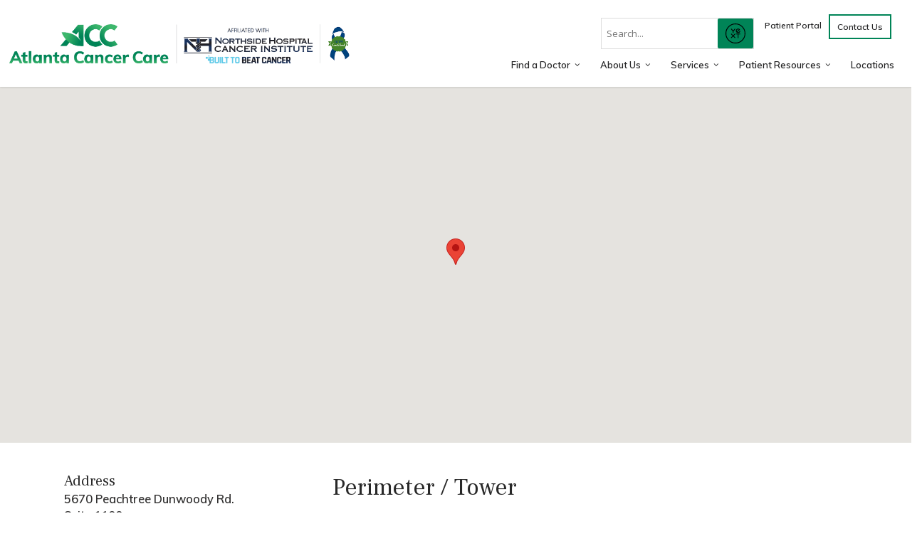

--- FILE ---
content_type: text/html; charset=UTF-8
request_url: https://www.atlantacancercare.com/locations/perimeter-tower/
body_size: 15381
content:
<!doctype html>
<html dir="ltr" lang="en-US" class="no-js">
<head>
	<meta charset="UTF-8">
	<meta name="viewport" content="width=device-width, initial-scale=1, maximum-scale=1, user-scalable=0" /><link rel="shortcut icon" href="https://www.atlantacancercare.com/wp-content/uploads/2018/11/favicon.png" /><title>Perimeter Cancer Center Location | Atlanta Cancer Care</title>
	<style>img:is([sizes="auto" i], [sizes^="auto," i]) { contain-intrinsic-size: 3000px 1500px }</style>
	
		<!-- All in One SEO Pro 4.8.5 - aioseo.com -->
	<meta name="description" content="Visit our Perimeter Cancer Center location to learn more about Atlanta Cancer Care&#039;s physicians, specialties, and services." />
	<meta name="robots" content="max-image-preview:large" />
	<link rel="canonical" href="https://www.atlantacancercare.com/locations/perimeter-tower/" />
	<meta name="generator" content="All in One SEO Pro (AIOSEO) 4.8.5" />
		<script type="application/ld+json" class="aioseo-schema">
			{"@context":"https:\/\/schema.org","@graph":[{"@type":"BreadcrumbList","@id":"https:\/\/www.atlantacancercare.com\/locations\/perimeter-tower\/#breadcrumblist","itemListElement":[{"@type":"ListItem","@id":"https:\/\/www.atlantacancercare.com#listItem","position":1,"name":"Home","item":"https:\/\/www.atlantacancercare.com","nextItem":{"@type":"ListItem","@id":"https:\/\/www.atlantacancercare.com\/locations\/perimeter-tower\/#listItem","name":"Perimeter \/ Tower"}},{"@type":"ListItem","@id":"https:\/\/www.atlantacancercare.com\/locations\/perimeter-tower\/#listItem","position":2,"name":"Perimeter \/ Tower","previousItem":{"@type":"ListItem","@id":"https:\/\/www.atlantacancercare.com#listItem","name":"Home"}}]},{"@type":"Organization","@id":"https:\/\/www.atlantacancercare.com\/#organization","name":"Atlanta Cancer Care","description":"Changing Cancer Treatment","url":"https:\/\/www.atlantacancercare.com\/","logo":{"@type":"ImageObject","url":"https:\/\/www.atlantacancercare.com\/wp-content\/uploads\/2018\/11\/cropped-favicon.png","@id":"https:\/\/www.atlantacancercare.com\/locations\/perimeter-tower\/#organizationLogo","width":512,"height":512},"image":{"@id":"https:\/\/www.atlantacancercare.com\/locations\/perimeter-tower\/#organizationLogo"}},{"@type":"WebPage","@id":"https:\/\/www.atlantacancercare.com\/locations\/perimeter-tower\/#webpage","url":"https:\/\/www.atlantacancercare.com\/locations\/perimeter-tower\/","name":"Perimeter Cancer Center Location | Atlanta Cancer Care","description":"Visit our Perimeter Cancer Center location to learn more about Atlanta Cancer Care's physicians, specialties, and services.","inLanguage":"en-US","isPartOf":{"@id":"https:\/\/www.atlantacancercare.com\/#website"},"breadcrumb":{"@id":"https:\/\/www.atlantacancercare.com\/locations\/perimeter-tower\/#breadcrumblist"},"image":{"@type":"ImageObject","url":"https:\/\/www.atlantacancercare.com\/wp-content\/uploads\/2018\/04\/TowerOfficeBuilding.jpg","@id":"https:\/\/www.atlantacancercare.com\/locations\/perimeter-tower\/#mainImage","width":2252,"height":1496},"primaryImageOfPage":{"@id":"https:\/\/www.atlantacancercare.com\/locations\/perimeter-tower\/#mainImage"},"datePublished":"2018-04-23T13:43:34-04:00","dateModified":"2018-08-02T16:09:41-04:00"},{"@type":"WebSite","@id":"https:\/\/www.atlantacancercare.com\/#website","url":"https:\/\/www.atlantacancercare.com\/","name":"Atlanta Cancer Care","description":"Changing Cancer Treatment","inLanguage":"en-US","publisher":{"@id":"https:\/\/www.atlantacancercare.com\/#organization"}}]}
		</script>
		<!-- All in One SEO Pro -->

<link rel='dns-prefetch' href='//cdnjs.cloudflare.com' />
<link rel='dns-prefetch' href='//s7.addthis.com' />
<link rel='dns-prefetch' href='//fonts.googleapis.com' />
<link rel="alternate" type="application/rss+xml" title="Atlanta Cancer Care &raquo; Feed" href="https://www.atlantacancercare.com/feed/" />
<script type="text/javascript">
/* <![CDATA[ */
window._wpemojiSettings = {"baseUrl":"https:\/\/s.w.org\/images\/core\/emoji\/16.0.1\/72x72\/","ext":".png","svgUrl":"https:\/\/s.w.org\/images\/core\/emoji\/16.0.1\/svg\/","svgExt":".svg","source":{"concatemoji":"https:\/\/www.atlantacancercare.com\/wp-includes\/js\/wp-emoji-release.min.js?ver=6.8.2"}};
/*! This file is auto-generated */
!function(s,n){var o,i,e;function c(e){try{var t={supportTests:e,timestamp:(new Date).valueOf()};sessionStorage.setItem(o,JSON.stringify(t))}catch(e){}}function p(e,t,n){e.clearRect(0,0,e.canvas.width,e.canvas.height),e.fillText(t,0,0);var t=new Uint32Array(e.getImageData(0,0,e.canvas.width,e.canvas.height).data),a=(e.clearRect(0,0,e.canvas.width,e.canvas.height),e.fillText(n,0,0),new Uint32Array(e.getImageData(0,0,e.canvas.width,e.canvas.height).data));return t.every(function(e,t){return e===a[t]})}function u(e,t){e.clearRect(0,0,e.canvas.width,e.canvas.height),e.fillText(t,0,0);for(var n=e.getImageData(16,16,1,1),a=0;a<n.data.length;a++)if(0!==n.data[a])return!1;return!0}function f(e,t,n,a){switch(t){case"flag":return n(e,"\ud83c\udff3\ufe0f\u200d\u26a7\ufe0f","\ud83c\udff3\ufe0f\u200b\u26a7\ufe0f")?!1:!n(e,"\ud83c\udde8\ud83c\uddf6","\ud83c\udde8\u200b\ud83c\uddf6")&&!n(e,"\ud83c\udff4\udb40\udc67\udb40\udc62\udb40\udc65\udb40\udc6e\udb40\udc67\udb40\udc7f","\ud83c\udff4\u200b\udb40\udc67\u200b\udb40\udc62\u200b\udb40\udc65\u200b\udb40\udc6e\u200b\udb40\udc67\u200b\udb40\udc7f");case"emoji":return!a(e,"\ud83e\udedf")}return!1}function g(e,t,n,a){var r="undefined"!=typeof WorkerGlobalScope&&self instanceof WorkerGlobalScope?new OffscreenCanvas(300,150):s.createElement("canvas"),o=r.getContext("2d",{willReadFrequently:!0}),i=(o.textBaseline="top",o.font="600 32px Arial",{});return e.forEach(function(e){i[e]=t(o,e,n,a)}),i}function t(e){var t=s.createElement("script");t.src=e,t.defer=!0,s.head.appendChild(t)}"undefined"!=typeof Promise&&(o="wpEmojiSettingsSupports",i=["flag","emoji"],n.supports={everything:!0,everythingExceptFlag:!0},e=new Promise(function(e){s.addEventListener("DOMContentLoaded",e,{once:!0})}),new Promise(function(t){var n=function(){try{var e=JSON.parse(sessionStorage.getItem(o));if("object"==typeof e&&"number"==typeof e.timestamp&&(new Date).valueOf()<e.timestamp+604800&&"object"==typeof e.supportTests)return e.supportTests}catch(e){}return null}();if(!n){if("undefined"!=typeof Worker&&"undefined"!=typeof OffscreenCanvas&&"undefined"!=typeof URL&&URL.createObjectURL&&"undefined"!=typeof Blob)try{var e="postMessage("+g.toString()+"("+[JSON.stringify(i),f.toString(),p.toString(),u.toString()].join(",")+"));",a=new Blob([e],{type:"text/javascript"}),r=new Worker(URL.createObjectURL(a),{name:"wpTestEmojiSupports"});return void(r.onmessage=function(e){c(n=e.data),r.terminate(),t(n)})}catch(e){}c(n=g(i,f,p,u))}t(n)}).then(function(e){for(var t in e)n.supports[t]=e[t],n.supports.everything=n.supports.everything&&n.supports[t],"flag"!==t&&(n.supports.everythingExceptFlag=n.supports.everythingExceptFlag&&n.supports[t]);n.supports.everythingExceptFlag=n.supports.everythingExceptFlag&&!n.supports.flag,n.DOMReady=!1,n.readyCallback=function(){n.DOMReady=!0}}).then(function(){return e}).then(function(){var e;n.supports.everything||(n.readyCallback(),(e=n.source||{}).concatemoji?t(e.concatemoji):e.wpemoji&&e.twemoji&&(t(e.twemoji),t(e.wpemoji)))}))}((window,document),window._wpemojiSettings);
/* ]]> */
</script>
<style id='wp-emoji-styles-inline-css' type='text/css'>

	img.wp-smiley, img.emoji {
		display: inline !important;
		border: none !important;
		box-shadow: none !important;
		height: 1em !important;
		width: 1em !important;
		margin: 0 0.07em !important;
		vertical-align: -0.1em !important;
		background: none !important;
		padding: 0 !important;
	}
</style>
<link rel='stylesheet' id='wp-block-library-css' href='https://www.atlantacancercare.com/wp-includes/css/dist/block-library/style.min.css?ver=6.8.2' type='text/css' media='all' />
<style id='safe-svg-svg-icon-style-inline-css' type='text/css'>
.safe-svg-cover{text-align:center}.safe-svg-cover .safe-svg-inside{display:inline-block;max-width:100%}.safe-svg-cover svg{fill:currentColor;height:100%;max-height:100%;max-width:100%;width:100%}

</style>
<link rel='stylesheet' id='wp-components-css' href='https://www.atlantacancercare.com/wp-includes/css/dist/components/style.min.css?ver=6.8.2' type='text/css' media='all' />
<link rel='stylesheet' id='wp-preferences-css' href='https://www.atlantacancercare.com/wp-includes/css/dist/preferences/style.min.css?ver=6.8.2' type='text/css' media='all' />
<link rel='stylesheet' id='wp-block-editor-css' href='https://www.atlantacancercare.com/wp-includes/css/dist/block-editor/style.min.css?ver=6.8.2' type='text/css' media='all' />
<link rel='stylesheet' id='wp-reusable-blocks-css' href='https://www.atlantacancercare.com/wp-includes/css/dist/reusable-blocks/style.min.css?ver=6.8.2' type='text/css' media='all' />
<link rel='stylesheet' id='wp-patterns-css' href='https://www.atlantacancercare.com/wp-includes/css/dist/patterns/style.min.css?ver=6.8.2' type='text/css' media='all' />
<link rel='stylesheet' id='wp-editor-css' href='https://www.atlantacancercare.com/wp-includes/css/dist/editor/style.min.css?ver=6.8.2' type='text/css' media='all' />
<link rel='stylesheet' id='sjb_shortcode_block-cgb-style-css-css' href='https://www.atlantacancercare.com/wp-content/plugins/simple-job-board/sjb-block/dist/blocks.style.build.css' type='text/css' media='all' />
<style id='global-styles-inline-css' type='text/css'>
:root{--wp--preset--aspect-ratio--square: 1;--wp--preset--aspect-ratio--4-3: 4/3;--wp--preset--aspect-ratio--3-4: 3/4;--wp--preset--aspect-ratio--3-2: 3/2;--wp--preset--aspect-ratio--2-3: 2/3;--wp--preset--aspect-ratio--16-9: 16/9;--wp--preset--aspect-ratio--9-16: 9/16;--wp--preset--color--black: #000000;--wp--preset--color--cyan-bluish-gray: #abb8c3;--wp--preset--color--white: #ffffff;--wp--preset--color--pale-pink: #f78da7;--wp--preset--color--vivid-red: #cf2e2e;--wp--preset--color--luminous-vivid-orange: #ff6900;--wp--preset--color--luminous-vivid-amber: #fcb900;--wp--preset--color--light-green-cyan: #7bdcb5;--wp--preset--color--vivid-green-cyan: #00d084;--wp--preset--color--pale-cyan-blue: #8ed1fc;--wp--preset--color--vivid-cyan-blue: #0693e3;--wp--preset--color--vivid-purple: #9b51e0;--wp--preset--gradient--vivid-cyan-blue-to-vivid-purple: linear-gradient(135deg,rgba(6,147,227,1) 0%,rgb(155,81,224) 100%);--wp--preset--gradient--light-green-cyan-to-vivid-green-cyan: linear-gradient(135deg,rgb(122,220,180) 0%,rgb(0,208,130) 100%);--wp--preset--gradient--luminous-vivid-amber-to-luminous-vivid-orange: linear-gradient(135deg,rgba(252,185,0,1) 0%,rgba(255,105,0,1) 100%);--wp--preset--gradient--luminous-vivid-orange-to-vivid-red: linear-gradient(135deg,rgba(255,105,0,1) 0%,rgb(207,46,46) 100%);--wp--preset--gradient--very-light-gray-to-cyan-bluish-gray: linear-gradient(135deg,rgb(238,238,238) 0%,rgb(169,184,195) 100%);--wp--preset--gradient--cool-to-warm-spectrum: linear-gradient(135deg,rgb(74,234,220) 0%,rgb(151,120,209) 20%,rgb(207,42,186) 40%,rgb(238,44,130) 60%,rgb(251,105,98) 80%,rgb(254,248,76) 100%);--wp--preset--gradient--blush-light-purple: linear-gradient(135deg,rgb(255,206,236) 0%,rgb(152,150,240) 100%);--wp--preset--gradient--blush-bordeaux: linear-gradient(135deg,rgb(254,205,165) 0%,rgb(254,45,45) 50%,rgb(107,0,62) 100%);--wp--preset--gradient--luminous-dusk: linear-gradient(135deg,rgb(255,203,112) 0%,rgb(199,81,192) 50%,rgb(65,88,208) 100%);--wp--preset--gradient--pale-ocean: linear-gradient(135deg,rgb(255,245,203) 0%,rgb(182,227,212) 50%,rgb(51,167,181) 100%);--wp--preset--gradient--electric-grass: linear-gradient(135deg,rgb(202,248,128) 0%,rgb(113,206,126) 100%);--wp--preset--gradient--midnight: linear-gradient(135deg,rgb(2,3,129) 0%,rgb(40,116,252) 100%);--wp--preset--font-size--small: 13px;--wp--preset--font-size--medium: 20px;--wp--preset--font-size--large: 36px;--wp--preset--font-size--x-large: 42px;--wp--preset--spacing--20: 0.44rem;--wp--preset--spacing--30: 0.67rem;--wp--preset--spacing--40: 1rem;--wp--preset--spacing--50: 1.5rem;--wp--preset--spacing--60: 2.25rem;--wp--preset--spacing--70: 3.38rem;--wp--preset--spacing--80: 5.06rem;--wp--preset--shadow--natural: 6px 6px 9px rgba(0, 0, 0, 0.2);--wp--preset--shadow--deep: 12px 12px 50px rgba(0, 0, 0, 0.4);--wp--preset--shadow--sharp: 6px 6px 0px rgba(0, 0, 0, 0.2);--wp--preset--shadow--outlined: 6px 6px 0px -3px rgba(255, 255, 255, 1), 6px 6px rgba(0, 0, 0, 1);--wp--preset--shadow--crisp: 6px 6px 0px rgba(0, 0, 0, 1);}:root { --wp--style--global--content-size: 1300px;--wp--style--global--wide-size: 1300px; }:where(body) { margin: 0; }.wp-site-blocks > .alignleft { float: left; margin-right: 2em; }.wp-site-blocks > .alignright { float: right; margin-left: 2em; }.wp-site-blocks > .aligncenter { justify-content: center; margin-left: auto; margin-right: auto; }:where(.is-layout-flex){gap: 0.5em;}:where(.is-layout-grid){gap: 0.5em;}.is-layout-flow > .alignleft{float: left;margin-inline-start: 0;margin-inline-end: 2em;}.is-layout-flow > .alignright{float: right;margin-inline-start: 2em;margin-inline-end: 0;}.is-layout-flow > .aligncenter{margin-left: auto !important;margin-right: auto !important;}.is-layout-constrained > .alignleft{float: left;margin-inline-start: 0;margin-inline-end: 2em;}.is-layout-constrained > .alignright{float: right;margin-inline-start: 2em;margin-inline-end: 0;}.is-layout-constrained > .aligncenter{margin-left: auto !important;margin-right: auto !important;}.is-layout-constrained > :where(:not(.alignleft):not(.alignright):not(.alignfull)){max-width: var(--wp--style--global--content-size);margin-left: auto !important;margin-right: auto !important;}.is-layout-constrained > .alignwide{max-width: var(--wp--style--global--wide-size);}body .is-layout-flex{display: flex;}.is-layout-flex{flex-wrap: wrap;align-items: center;}.is-layout-flex > :is(*, div){margin: 0;}body .is-layout-grid{display: grid;}.is-layout-grid > :is(*, div){margin: 0;}body{padding-top: 0px;padding-right: 0px;padding-bottom: 0px;padding-left: 0px;}:root :where(.wp-element-button, .wp-block-button__link){background-color: #32373c;border-width: 0;color: #fff;font-family: inherit;font-size: inherit;line-height: inherit;padding: calc(0.667em + 2px) calc(1.333em + 2px);text-decoration: none;}.has-black-color{color: var(--wp--preset--color--black) !important;}.has-cyan-bluish-gray-color{color: var(--wp--preset--color--cyan-bluish-gray) !important;}.has-white-color{color: var(--wp--preset--color--white) !important;}.has-pale-pink-color{color: var(--wp--preset--color--pale-pink) !important;}.has-vivid-red-color{color: var(--wp--preset--color--vivid-red) !important;}.has-luminous-vivid-orange-color{color: var(--wp--preset--color--luminous-vivid-orange) !important;}.has-luminous-vivid-amber-color{color: var(--wp--preset--color--luminous-vivid-amber) !important;}.has-light-green-cyan-color{color: var(--wp--preset--color--light-green-cyan) !important;}.has-vivid-green-cyan-color{color: var(--wp--preset--color--vivid-green-cyan) !important;}.has-pale-cyan-blue-color{color: var(--wp--preset--color--pale-cyan-blue) !important;}.has-vivid-cyan-blue-color{color: var(--wp--preset--color--vivid-cyan-blue) !important;}.has-vivid-purple-color{color: var(--wp--preset--color--vivid-purple) !important;}.has-black-background-color{background-color: var(--wp--preset--color--black) !important;}.has-cyan-bluish-gray-background-color{background-color: var(--wp--preset--color--cyan-bluish-gray) !important;}.has-white-background-color{background-color: var(--wp--preset--color--white) !important;}.has-pale-pink-background-color{background-color: var(--wp--preset--color--pale-pink) !important;}.has-vivid-red-background-color{background-color: var(--wp--preset--color--vivid-red) !important;}.has-luminous-vivid-orange-background-color{background-color: var(--wp--preset--color--luminous-vivid-orange) !important;}.has-luminous-vivid-amber-background-color{background-color: var(--wp--preset--color--luminous-vivid-amber) !important;}.has-light-green-cyan-background-color{background-color: var(--wp--preset--color--light-green-cyan) !important;}.has-vivid-green-cyan-background-color{background-color: var(--wp--preset--color--vivid-green-cyan) !important;}.has-pale-cyan-blue-background-color{background-color: var(--wp--preset--color--pale-cyan-blue) !important;}.has-vivid-cyan-blue-background-color{background-color: var(--wp--preset--color--vivid-cyan-blue) !important;}.has-vivid-purple-background-color{background-color: var(--wp--preset--color--vivid-purple) !important;}.has-black-border-color{border-color: var(--wp--preset--color--black) !important;}.has-cyan-bluish-gray-border-color{border-color: var(--wp--preset--color--cyan-bluish-gray) !important;}.has-white-border-color{border-color: var(--wp--preset--color--white) !important;}.has-pale-pink-border-color{border-color: var(--wp--preset--color--pale-pink) !important;}.has-vivid-red-border-color{border-color: var(--wp--preset--color--vivid-red) !important;}.has-luminous-vivid-orange-border-color{border-color: var(--wp--preset--color--luminous-vivid-orange) !important;}.has-luminous-vivid-amber-border-color{border-color: var(--wp--preset--color--luminous-vivid-amber) !important;}.has-light-green-cyan-border-color{border-color: var(--wp--preset--color--light-green-cyan) !important;}.has-vivid-green-cyan-border-color{border-color: var(--wp--preset--color--vivid-green-cyan) !important;}.has-pale-cyan-blue-border-color{border-color: var(--wp--preset--color--pale-cyan-blue) !important;}.has-vivid-cyan-blue-border-color{border-color: var(--wp--preset--color--vivid-cyan-blue) !important;}.has-vivid-purple-border-color{border-color: var(--wp--preset--color--vivid-purple) !important;}.has-vivid-cyan-blue-to-vivid-purple-gradient-background{background: var(--wp--preset--gradient--vivid-cyan-blue-to-vivid-purple) !important;}.has-light-green-cyan-to-vivid-green-cyan-gradient-background{background: var(--wp--preset--gradient--light-green-cyan-to-vivid-green-cyan) !important;}.has-luminous-vivid-amber-to-luminous-vivid-orange-gradient-background{background: var(--wp--preset--gradient--luminous-vivid-amber-to-luminous-vivid-orange) !important;}.has-luminous-vivid-orange-to-vivid-red-gradient-background{background: var(--wp--preset--gradient--luminous-vivid-orange-to-vivid-red) !important;}.has-very-light-gray-to-cyan-bluish-gray-gradient-background{background: var(--wp--preset--gradient--very-light-gray-to-cyan-bluish-gray) !important;}.has-cool-to-warm-spectrum-gradient-background{background: var(--wp--preset--gradient--cool-to-warm-spectrum) !important;}.has-blush-light-purple-gradient-background{background: var(--wp--preset--gradient--blush-light-purple) !important;}.has-blush-bordeaux-gradient-background{background: var(--wp--preset--gradient--blush-bordeaux) !important;}.has-luminous-dusk-gradient-background{background: var(--wp--preset--gradient--luminous-dusk) !important;}.has-pale-ocean-gradient-background{background: var(--wp--preset--gradient--pale-ocean) !important;}.has-electric-grass-gradient-background{background: var(--wp--preset--gradient--electric-grass) !important;}.has-midnight-gradient-background{background: var(--wp--preset--gradient--midnight) !important;}.has-small-font-size{font-size: var(--wp--preset--font-size--small) !important;}.has-medium-font-size{font-size: var(--wp--preset--font-size--medium) !important;}.has-large-font-size{font-size: var(--wp--preset--font-size--large) !important;}.has-x-large-font-size{font-size: var(--wp--preset--font-size--x-large) !important;}
:where(.wp-block-post-template.is-layout-flex){gap: 1.25em;}:where(.wp-block-post-template.is-layout-grid){gap: 1.25em;}
:where(.wp-block-columns.is-layout-flex){gap: 2em;}:where(.wp-block-columns.is-layout-grid){gap: 2em;}
:root :where(.wp-block-pullquote){font-size: 1.5em;line-height: 1.6;}
</style>
<link rel='stylesheet' id='font-awesome-four-css' href='https://www.atlantacancercare.com/wp-content/plugins/font-awesome-4-menus/css/font-awesome.min.css?ver=4.7.0' type='text/css' media='all' />
<link rel='stylesheet' id='simple-job-board-google-fonts-css' href='https://fonts.googleapis.com/css?family=Roboto%3A100%2C100i%2C300%2C300i%2C400%2C400i%2C500%2C500i%2C700%2C700i%2C900%2C900i&#038;ver=2.13.6' type='text/css' media='all' />
<link rel='stylesheet' id='sjb-fontawesome-css' href='https://www.atlantacancercare.com/wp-content/plugins/simple-job-board/includes/css/font-awesome.min.css?ver=5.15.4' type='text/css' media='all' />
<link rel='stylesheet' id='simple-job-board-jquery-ui-css' href='https://www.atlantacancercare.com/wp-content/plugins/simple-job-board/public/css/jquery-ui.css?ver=1.12.1' type='text/css' media='all' />
<link rel='stylesheet' id='simple-job-board-frontend-css' href='https://www.atlantacancercare.com/wp-content/plugins/simple-job-board/public/css/simple-job-board-public.css?ver=3.0.0' type='text/css' media='all' />
<link rel='stylesheet' id='font-awesome-css' href='https://www.atlantacancercare.com/wp-content/themes/salient/css/font-awesome-legacy.min.css?ver=4.7.1' type='text/css' media='all' />
<link rel='stylesheet' id='bootstrap-css' href='https://www.atlantacancercare.com/wp-content/themes/salient-child/css/library/bootstrap.min.css?ver=6.8.2' type='text/css' media='all' />
<link rel='stylesheet' id='bootstrap-theme-css' href='https://www.atlantacancercare.com/wp-content/themes/salient-child/css/library/bootstrap-theme.min.css?ver=6.8.2' type='text/css' media='all' />
<link rel='stylesheet' id='parent-style-css' href='https://www.atlantacancercare.com/wp-content/themes/salient/style.css?ver=6.8.2' type='text/css' media='all' />
<link rel='stylesheet' id='animate-library-css' href='https://www.atlantacancercare.com/wp-content/themes/salient-child/css/library/animate.css?ver=6.8.2' type='text/css' media='all' />
<link rel='stylesheet' id='slick-css' href='https://www.atlantacancercare.com/wp-content/themes/salient-child/css/library/slick.css?ver=6.8.2' type='text/css' media='all' />
<link rel='stylesheet' id='chosen-css' href='https://www.atlantacancercare.com/wp-content/themes/salient-child/css/library/chosen/chosen.css?ver=6.8.2' type='text/css' media='all' />
<link rel='stylesheet' id='googleFonts-roboto-css' href='https://fonts.googleapis.com/css?family=Roboto%3A400%2C300%2C500%2C700%2C900%2C700italic%2C500italic%2C400italic&#038;ver=6.8.2' type='text/css' media='all' />
<link rel='stylesheet' id='myCustomStyles-css' href='https://www.atlantacancercare.com/wp-content/themes/salient-child/css/tinymce.css?ver=6.8.2' type='text/css' media='all' />
<link rel='stylesheet' id='salient-grid-system-css' href='https://www.atlantacancercare.com/wp-content/themes/salient/css/build/grid-system.css?ver=17.1.0' type='text/css' media='all' />
<link rel='stylesheet' id='main-styles-css' href='https://www.atlantacancercare.com/wp-content/themes/salient/css/build/style.css?ver=17.1.0' type='text/css' media='all' />
<link rel='stylesheet' id='nectar-header-secondary-nav-css' href='https://www.atlantacancercare.com/wp-content/themes/salient/css/build/header/header-secondary-nav.css?ver=17.1.0' type='text/css' media='all' />
<link rel='stylesheet' id='nectar-single-styles-css' href='https://www.atlantacancercare.com/wp-content/themes/salient/css/build/single.css?ver=17.1.0' type='text/css' media='all' />
<link rel='stylesheet' id='nectar_default_font_open_sans-css' href='https://fonts.googleapis.com/css?family=Open+Sans%3A300%2C400%2C600%2C700&#038;subset=latin%2Clatin-ext' type='text/css' media='all' />
<link rel='stylesheet' id='responsive-css' href='https://www.atlantacancercare.com/wp-content/themes/salient/css/build/responsive.css?ver=17.1.0' type='text/css' media='all' />
<link rel='stylesheet' id='skin-original-css' href='https://www.atlantacancercare.com/wp-content/themes/salient/css/build/skin-original.css?ver=17.1.0' type='text/css' media='all' />
<link rel='stylesheet' id='salient-wp-menu-dynamic-css' href='https://www.atlantacancercare.com/wp-content/uploads/salient/menu-dynamic.css?ver=74800' type='text/css' media='all' />
<link rel='stylesheet' id='dynamic-css-css' href='https://www.atlantacancercare.com/wp-content/themes/salient/css/salient-dynamic-styles.css?ver=94809' type='text/css' media='all' />
<style id='dynamic-css-inline-css' type='text/css'>
@media only screen and (min-width:1000px){body #ajax-content-wrap.no-scroll{min-height:calc(100vh - 149px);height:calc(100vh - 149px)!important;}}@media only screen and (min-width:1000px){#page-header-wrap.fullscreen-header,#page-header-wrap.fullscreen-header #page-header-bg,html:not(.nectar-box-roll-loaded) .nectar-box-roll > #page-header-bg.fullscreen-header,.nectar_fullscreen_zoom_recent_projects,#nectar_fullscreen_rows:not(.afterLoaded) > div{height:calc(100vh - 148px);}.wpb_row.vc_row-o-full-height.top-level,.wpb_row.vc_row-o-full-height.top-level > .col.span_12{min-height:calc(100vh - 148px);}html:not(.nectar-box-roll-loaded) .nectar-box-roll > #page-header-bg.fullscreen-header{top:149px;}.nectar-slider-wrap[data-fullscreen="true"]:not(.loaded),.nectar-slider-wrap[data-fullscreen="true"]:not(.loaded) .swiper-container{height:calc(100vh - 147px)!important;}.admin-bar .nectar-slider-wrap[data-fullscreen="true"]:not(.loaded),.admin-bar .nectar-slider-wrap[data-fullscreen="true"]:not(.loaded) .swiper-container{height:calc(100vh - 147px - 32px)!important;}}.admin-bar[class*="page-template-template-no-header"] .wpb_row.vc_row-o-full-height.top-level,.admin-bar[class*="page-template-template-no-header"] .wpb_row.vc_row-o-full-height.top-level > .col.span_12{min-height:calc(100vh - 32px);}body[class*="page-template-template-no-header"] .wpb_row.vc_row-o-full-height.top-level,body[class*="page-template-template-no-header"] .wpb_row.vc_row-o-full-height.top-level > .col.span_12{min-height:100vh;}@media only screen and (max-width:999px){.using-mobile-browser #nectar_fullscreen_rows:not(.afterLoaded):not([data-mobile-disable="on"]) > div{height:calc(100vh - 123px);}.using-mobile-browser .wpb_row.vc_row-o-full-height.top-level,.using-mobile-browser .wpb_row.vc_row-o-full-height.top-level > .col.span_12,[data-permanent-transparent="1"].using-mobile-browser .wpb_row.vc_row-o-full-height.top-level,[data-permanent-transparent="1"].using-mobile-browser .wpb_row.vc_row-o-full-height.top-level > .col.span_12{min-height:calc(100vh - 123px);}html:not(.nectar-box-roll-loaded) .nectar-box-roll > #page-header-bg.fullscreen-header,.nectar_fullscreen_zoom_recent_projects,.nectar-slider-wrap[data-fullscreen="true"]:not(.loaded),.nectar-slider-wrap[data-fullscreen="true"]:not(.loaded) .swiper-container,#nectar_fullscreen_rows:not(.afterLoaded):not([data-mobile-disable="on"]) > div{height:calc(100vh - 70px);}.wpb_row.vc_row-o-full-height.top-level,.wpb_row.vc_row-o-full-height.top-level > .col.span_12{min-height:calc(100vh - 70px);}body[data-transparent-header="false"] #ajax-content-wrap.no-scroll{min-height:calc(100vh - 70px);height:calc(100vh - 70px);}}.screen-reader-text,.nectar-skip-to-content:not(:focus){border:0;clip:rect(1px,1px,1px,1px);clip-path:inset(50%);height:1px;margin:-1px;overflow:hidden;padding:0;position:absolute!important;width:1px;word-wrap:normal!important;}.row .col img:not([srcset]){width:auto;}.row .col img.img-with-animation.nectar-lazy:not([srcset]){width:100%;}
#footer-outer #footer-widgets .col ul li.menu-item-object-locations { border-bottom: 1px solid #444 !important;}
#footer-outer #footer-widgets .col ul li.menu-item-object-locations:last-child { border-bottom: 0px !important;}
#footer-outer #footer-widgets .col ul li.menu-item-object-locations a { padding: 5px 0px 4px;font-size:1.2em;}
.post-header .meta-author, .post-header .meta-category { display:none;}
.row .col.section-title h1 { line-height: 42px;}
.single #single-below-header { display:none;}
.meta-comment-count { display:none !important;}
#menu-item-45 a {border:2px solid #008457!important; padding: 3px 8px}

.main-content ul, .main-content ol { line-height:32px;}

div[data-style="default"] .toggle h3 a, div[data-style="default"] .toggle h3{font-family:'Muli',sans-serif;font-weight:600;}
article.post .more-link span, .blog-recent .more-link span {background:#1f3361;font-weight:600;font-size:15px;}
</style>
<link rel='stylesheet' id='salient-child-style-css' href='https://www.atlantacancercare.com/wp-content/themes/salient-child/style.css?ver=17.1.0' type='text/css' media='all' />
<link rel='stylesheet' id='redux-google-fonts-salient_redux-css' href='https://fonts.googleapis.com/css?family=Muli%3A600%2C200%7CFrank+Ruhl+Libre%3A400%2C500&#038;ver=6.8.2' type='text/css' media='all' />
<link rel='stylesheet' id='custom-style-css' href='https://www.atlantacancercare.com/wp-content/themes/salient-child/css/custom.css?ver=6.8.2' type='text/css' media='all' />
<script type="text/javascript" src="https://www.atlantacancercare.com/wp-includes/js/jquery/jquery.min.js?ver=3.7.1" id="jquery-core-js"></script>
<script type="text/javascript" src="https://www.atlantacancercare.com/wp-includes/js/jquery/jquery-migrate.min.js?ver=3.4.1" id="jquery-migrate-js"></script>
<script type="text/javascript" src="https://www.atlantacancercare.com/wp-content/themes/salient-child/js/lib/modernizr.js?ver=6.8.2" id="modernizer-childtheme-js"></script>
<script></script><link rel="https://api.w.org/" href="https://www.atlantacancercare.com/wp-json/" /><link rel="EditURI" type="application/rsd+xml" title="RSD" href="https://www.atlantacancercare.com/xmlrpc.php?rsd" />
<meta name="generator" content="WordPress 6.8.2" />
<link rel='shortlink' href='https://www.atlantacancercare.com/?p=13585' />
<link rel="alternate" title="oEmbed (JSON)" type="application/json+oembed" href="https://www.atlantacancercare.com/wp-json/oembed/1.0/embed?url=https%3A%2F%2Fwww.atlantacancercare.com%2Flocations%2Fperimeter-tower%2F" />
<link rel="alternate" title="oEmbed (XML)" type="text/xml+oembed" href="https://www.atlantacancercare.com/wp-json/oembed/1.0/embed?url=https%3A%2F%2Fwww.atlantacancercare.com%2Flocations%2Fperimeter-tower%2F&#038;format=xml" />
            
            <script type="text/javascript"> var root = document.getElementsByTagName( "html" )[0]; root.setAttribute( "class", "js" ); </script><!-- Global site tag (gtag.js) - Google Analytics -->
<script async src="https://www.googletagmanager.com/gtag/js?id=UA-130945955-1"></script>
<script>
  window.dataLayer = window.dataLayer || [];
  function gtag(){dataLayer.push(arguments);}
  gtag('js', new Date());

  gtag('config', 'UA-130945955-1');
</script>
<meta name="generator" content="Powered by WPBakery Page Builder - drag and drop page builder for WordPress."/>
		<style type="text/css" id="wp-custom-css">
			body {background:#ffffff !important;}
body[data-footer-reveal="1"] { background:transparent !important;}
#logo { padding: 15px 0px 15px 0px;}
body[data-header-color="custom"]:not(.material) #header-secondary-outer { border: 0px;}

body[data-header-color="custom"]:not(.material) #header-secondary-outer nav >ul >li >a { border-left: 0px;}
body[data-header-color="custom"]:not(.material) #header-secondary-outer nav >ul >li:last-child { border-right: 0px;}
#header-secondary-outer { background:transparent !important;}

body.original #footer-outer #footer-widgets .col ul li { border-bottom:1px solid #f1f1f1 !important; font-weight:600;}

div[data-style="default"] .toggle h3 a, div[data-style="default"] .toggle h3 {font-size:15px !important; line-height:16px !important;}

@media screen and (max-width:768) {
.swiper-slide .content .buttons { margin: 0 20px !important;}
}

@media only screen and (max-width: 1000px) and (min-width: 1px) {body:not(.material) header#top #logo {margin-top:0px !Important;}
} 

.col.dark .nectar-button.see-through:hover { background:#3DB76C !important;border:2px solid #3DB76C!important;color:#ffffff!important;}		</style>
		<noscript><style> .wpb_animate_when_almost_visible { opacity: 1; }</style></noscript><link rel="apple-touch-icon" sizes="180x180" href="/apple-touch-icon.png">
<link rel="icon" type="image/png" sizes="32x32" href="/favicon-32x32.png">
<link rel="icon" type="image/png" sizes="16x16" href="/favicon-16x16.png">
<link rel="manifest" href="/site.webmanifest">
</head><body class="wp-singular locations-template-default single single-locations postid-13585 wp-theme-salient wp-child-theme-salient-child salient-child-theme  original wpb-js-composer js-comp-ver-7.8.1 vc_responsive" data-footer-reveal="false" data-footer-reveal-shadow="none" data-header-format="default" data-body-border="off" data-boxed-style="" data-header-breakpoint="1120" data-dropdown-style="minimal" data-cae="linear" data-cad="650" data-megamenu-width="contained" data-aie="none" data-ls="magnific" data-apte="standard" data-hhun="1" data-fancy-form-rcs="default" data-form-style="default" data-form-submit="regular" data-is="minimal" data-button-style="default" data-user-account-button="false" data-flex-cols="true" data-col-gap="default" data-header-inherit-rc="false" data-header-search="false" data-animated-anchors="true" data-ajax-transitions="false" data-full-width-header="true" data-slide-out-widget-area="true" data-slide-out-widget-area-style="slide-out-from-right" data-user-set-ocm="1" data-loading-animation="none" data-bg-header="false" data-responsive="1" data-ext-responsive="true" data-ext-padding="90" data-header-resize="0" data-header-color="custom" data-transparent-header="false" data-cart="false" data-remove-m-parallax="" data-remove-m-video-bgs="" data-m-animate="0" data-force-header-trans-color="light" data-smooth-scrolling="0" data-permanent-transparent="false" >
	
	<script type="text/javascript">
	 (function(window, document) {

		document.documentElement.classList.remove("no-js");

		if(navigator.userAgent.match(/(Android|iPod|iPhone|iPad|BlackBerry|IEMobile|Opera Mini)/)) {
			document.body.className += " using-mobile-browser mobile ";
		}
		if(navigator.userAgent.match(/Mac/) && navigator.maxTouchPoints && navigator.maxTouchPoints > 2) {
			document.body.className += " using-ios-device ";
		}

		if( !("ontouchstart" in window) ) {

			var body = document.querySelector("body");
			var winW = window.innerWidth;
			var bodyW = body.clientWidth;

			if (winW > bodyW + 4) {
				body.setAttribute("style", "--scroll-bar-w: " + (winW - bodyW - 4) + "px");
			} else {
				body.setAttribute("style", "--scroll-bar-w: 0px");
			}
		}

	 })(window, document);
   </script><a href="#ajax-content-wrap" class="nectar-skip-to-content">Skip to main content</a>	
	<div id="header-space"  data-header-mobile-fixed='false'></div> 
	
		<div id="header-outer" data-has-menu="true" data-has-buttons="yes" data-header-button_style="default" data-using-pr-menu="false" data-mobile-fixed="false" data-ptnm="1" data-lhe="default" data-user-set-bg="#ffffff" data-format="default" data-permanent-transparent="false" data-megamenu-rt="0" data-remove-fixed="1" data-header-resize="0" data-cart="false" data-transparency-option="0" data-box-shadow="small" data-shrink-num="6" data-using-secondary="1" data-using-logo="1" data-logo-height="75" data-m-logo-height="47" data-padding="20" data-full-width="true" data-condense="false" >
			
	<div id="header-secondary-outer" class="default" data-mobile="default" data-remove-fixed="1" data-lhe="default" data-secondary-text="false" data-full-width="true" data-mobile-fixed="false" data-permanent-transparent="false" >
		<div class="container">
			<nav>
									<ul class="sf-menu">
						
												<li id="menu-item-49" class="menu-item menu-item-type-custom menu-item-object-custom menu-item-49">
						
    <div id="yext-search-form"></div>
    
      <style>
        .locations-grid-container .location-item .location-details .detail-block a:hover {
    color: #365aac !important;
transition: all .1s linear;
}

.yxt-SearchBar {
    max-width: 300px;
}
body[data-form-submit="regular"] button[type=submit].js-yext-submit {
    background: #008457 !important;
}
.yxt-AutoComplete {
    padding: 0 0 103px 0 !important;
}


.yxt-SearchBar-container {
    border-radius: 0 !important; 
}

input[type=text].js-yext-query{
    padding: 7px !important;
    font-size: 13px !important;
    border: 0 !important;
    box-shadow: none !important;
    -moz-box-shadow: none !important;
    -webkit-box-shadow: none !important;
    -o-box-shadow: none !important;


}
.sf-menu li.js-yext-autocomplete-option {
     float: left !important; 
    line-height:  19px !important; 
    font-size: 18px !important;
    padding: 7px 0!important;
    width: 100% !important;
}
header#top nav ul.yxt-AutoComplete-results li {
    float: left !important; 
    padding: 5px 0!important;
    width: 100% !important;
}

body[data-dropdown-style="minimal"] .sf-menu >li ul.yxt-AutoComplete-results {
    padding: 5px 10px!important;
    width: 100% !important;
}

.sf-menu li ul.yxt-AutoComplete-results, .sf-menu li li ul.yxt-AutoComplete-results {
    box-shadow: none !important;
}

header#top nav>ul.sf-menu li.megamenu > ul.sub-menu {
    top: 88% !important;
    left: 30%  !important;
}

body[data-dropdown-style="minimal"] header#top nav >ul >li.megamenu >ul.sub-menu {
    padding: 20px  !important;
    max-width: 70%  !important;
}

#ajax-content-wrap #slide-out-widget-area .off-canvas-menu-container.mobile-only ul li a {
    font-size: 1.3em!important
}
#ajax-content-wrap #slide-out-widget-area ul.sub-menu li.back a {
    background-color: #008457 !important;
}
.locations-grid-container .location-item {
    font-size: 15px !important;
}
.locations-grid-container .location-item .location-details .detail-block i {
    padding-right: 16px !important;
}

.locations-grid-container .location-item .location-details {
    padding: 10px 15px 50px !important;
}

@media only screen and (min-width: 1120px) {
#header-outer[data-full-width="true"] header#top nav >ul.buttons {
    display: none!important;
}
}

@media screen and (min-width: 1120px) and (max-width: 1420px) {
.yxt-SearchBar {
    max-width: 225px;
    padding: 5px !important;
}
#header-secondary-outer ul {
    padding-top: 20px !important;
}
}
@media screen and (min-width: 1000px) and (max-width: 1120px) {
    .yxt-SearchBar {
        padding: 5px!important;
     }

}
@media screen and (min-width: 691px) and (max-width: 999px) {
    #yext-search-form {
        width: 100%!important;
    }
    .yxt-SearchBar {
        width: 100%!important;
       max-width: 640px !important;
       padding: 5px !important;
    }
    .sf-menu #yext-search-form {
        margin: 0 auto !important;
    }
    body.original #header-secondary-outer, body.ascend #header-secondary-outer {
        display: block !important;
    }
    #header-secondary-outer nav > ul > li#menu-item-13937, #header-secondary-outer nav > ul > li#menu-item-45 {
        display: none!important;
    }
    body #header-secondary-outer nav > ul > li#menu-item-49 {
        width: 70% !important;
    }
    body header#top #logo img, #header-outer[data-permanent-transparent="false"] #logo .dark-version {
        height: 37px!important;
    }
}
@media only screen and (max-width: 690px) {
    #yext-search-form {
        width: 100%!important;
    }
    .yxt-SearchBar {
        width: 100%!important;
       max-width: 400px !important;
       padding: 5px !important;
    }
    .sf-menu #yext-search-form {
        margin: 0 auto !important;
    }
    body.original #header-secondary-outer, body.ascend #header-secondary-outer {
        display: block !important;
    }
    #header-secondary-outer nav > ul > li#menu-item-13937, #header-secondary-outer nav > ul > li#menu-item-45 {
        display: none!important;
    }
    body #header-secondary-outer nav > ul > li#menu-item-49 {
        width: 100% !important;
    }
    body header#top #logo img.stnd.default-logo  {
        height: 37px !important;
    }
    #header-outer {
        margin-top: 0px!important;
    }
    #mobile-menu {
        top: 1px !important;
    }

    .slide-out-widget-area-toggle.mobile-icon  {
        right: 13px !important;
        margin-top: -2px !important;
    }

    body #header-secondary-outer[data-full-width="true"] > .container {
        padding: 0px 22px !important;
    }
    #site-wide-notice {
        padding: 14px 0 7px  !important;
    }
}
      </style>
    
  			
						</li>
						<li id="menu-item-13937" class="menu-item menu-item-type-post_type menu-item-object-page nectar-regular-menu-item menu-item-13937"><a href="https://www.atlantacancercare.com/patient-resources/patient-portal/"><span class="menu-title-text">Patient Portal</span></a></li>
<li id="menu-item-45" class="menu-item menu-item-type-custom menu-item-object-custom nectar-regular-menu-item menu-item-45"><a href="/find-location/"><span class="menu-title-text">Contact Us</span></a></li>
					</ul>
									
			</nav>
		</div>
	</div>
	

<div id="search-outer" class="nectar">
	<div id="search">
		<div class="container">
			 <div id="search-box">
				 <div class="inner-wrap">
					 <div class="col span_12">
						  <form role="search" action="https://www.atlantacancercare.com/" method="GET">
															<input type="text" name="s" id="s" value="Start Typing..." aria-label="Search" data-placeholder="Start Typing..." />
							
						
												</form>
					</div><!--/span_12-->
				</div><!--/inner-wrap-->
			 </div><!--/search-box-->
			 <div id="close"><a href="#" role="button"><span class="screen-reader-text">Close Search</span>
				<span class="icon-salient-x" aria-hidden="true"></span>				 </a></div>
		 </div><!--/container-->
	</div><!--/search-->
</div><!--/search-outer-->

<header id="top">
	<div class="container">
		<div class="row">
			<div class="col span_3">
								<a id="logo" href="https://www.atlantacancercare.com" data-supplied-ml-starting-dark="false" data-supplied-ml-starting="false" data-supplied-ml="false" >
					<img class="stnd skip-lazy default-logo dark-version" width="1600" height="183" alt="Atlanta Cancer Care" src="https://www.atlantacancercare.com/wp-content/uploads/2022/11/AC4-T55-Adding-logo-to-website.png" srcset="https://www.atlantacancercare.com/wp-content/uploads/2022/11/AC4-T55-Adding-logo-to-website.png 1x, https://www.atlantacancercare.com/wp-content/uploads/2022/11/AC4-T55-Adding-logo-to-website.png 2x" />				</a>
							</div><!--/span_3-->

			<div class="col span_9 col_last">
									<div class="nectar-mobile-only mobile-header"><div class="inner"></div></div>
													<div class="slide-out-widget-area-toggle mobile-icon slide-out-from-right" data-custom-color="false" data-icon-animation="simple-transform">
						<div> <a href="#slide-out-widget-area" role="button" aria-label="Navigation Menu" aria-expanded="false" class="closed">
							<span class="screen-reader-text">Menu</span><span aria-hidden="true"> <i class="lines-button x2"> <i class="lines"></i> </i> </span>						</a></div>
					</div>
				
									<nav aria-label="Main Menu">
													<ul class="sf-menu">
								<li id="menu-item-38" class="menu-item menu-item-type-post_type menu-item-object-page menu-item-has-children nectar-regular-menu-item sf-with-ul menu-item-38"><a href="https://www.atlantacancercare.com/our-physicians/" aria-haspopup="true" aria-expanded="false"><span class="menu-title-text">Find a Doctor</span><span class="sf-sub-indicator"><i class="fa fa-angle-down icon-in-menu" aria-hidden="true"></i></span></a>
<ul class="sub-menu">
	<li id="menu-item-1623" class="menu-item menu-item-type-post_type menu-item-object-page nectar-regular-menu-item menu-item-1623"><a href="https://www.atlantacancercare.com/our-physicians/"><span class="menu-title-text">View all Physicians</span></a></li>
	<li id="menu-item-1451" class="menu-item menu-item-type-post_type menu-item-object-page nectar-regular-menu-item menu-item-1451"><a href="https://www.atlantacancercare.com/our-physicians/physician-assistants-nurse-practitioners/"><span class="menu-title-text">Advanced Practice Providers</span></a></li>
</ul>
</li>
<li id="menu-item-34" class="menu-item menu-item-type-post_type menu-item-object-page menu-item-has-children nectar-regular-menu-item sf-with-ul menu-item-34"><a href="https://www.atlantacancercare.com/about-us/" aria-haspopup="true" aria-expanded="false"><span class="menu-title-text">About Us</span><span class="sf-sub-indicator"><i class="fa fa-angle-down icon-in-menu" aria-hidden="true"></i></span></a>
<ul class="sub-menu">
	<li id="menu-item-2389" class="menu-item menu-item-type-post_type menu-item-object-page nectar-regular-menu-item menu-item-2389"><a href="https://www.atlantacancercare.com/about-us/"><span class="menu-title-text">Who We Are</span></a></li>
	<li id="menu-item-14518" class="menu-item menu-item-type-post_type menu-item-object-page nectar-regular-menu-item menu-item-14518"><a href="https://www.atlantacancercare.com/about-us/northside-hospital-cancer-institute/"><span class="menu-title-text">Northside Hospital Cancer Institute</span></a></li>
	<li id="menu-item-13894" class="menu-item menu-item-type-post_type menu-item-object-page nectar-regular-menu-item menu-item-13894"><a href="https://www.atlantacancercare.com/about-us/oncology-social-workers/"><span class="menu-title-text">Oncology Social Workers</span></a></li>
	<li id="menu-item-3603" class="menu-item menu-item-type-post_type menu-item-object-page nectar-regular-menu-item menu-item-3603"><a href="https://www.atlantacancercare.com/about-us/careers/"><span class="menu-title-text">Careers</span></a></li>
	<li id="menu-item-13742" class="menu-item menu-item-type-post_type menu-item-object-page nectar-regular-menu-item menu-item-13742"><a href="https://www.atlantacancercare.com/about-us/news/"><span class="menu-title-text">News</span></a></li>
	<li id="menu-item-2335" class="menu-item menu-item-type-post_type menu-item-object-page nectar-regular-menu-item menu-item-2335"><a href="https://www.atlantacancercare.com/about-us/acc-foundation/"><span class="menu-title-text">ACC Foundation</span></a></li>
</ul>
</li>
<li id="menu-item-843" class="megamenu columns-3 menu-item menu-item-type-post_type menu-item-object-page menu-item-has-children nectar-regular-menu-item sf-with-ul menu-item-843"><a href="https://www.atlantacancercare.com/services/" aria-haspopup="true" aria-expanded="false"><span class="menu-title-text">Services</span><span class="sf-sub-indicator"><i class="fa fa-angle-down icon-in-menu" aria-hidden="true"></i></span></a>
<ul class="sub-menu">
	<li id="menu-item-14687" class="menu-item menu-item-type-custom menu-item-object-custom menu-item-has-children nectar-regular-menu-item menu-item-14687"><a href="http://-" aria-haspopup="true" aria-expanded="false"><span class="menu-title-text">&#8211;</span><span class="sf-sub-indicator"><i class="fa fa-angle-right icon-in-menu" aria-hidden="true"></i></span></a>
	<ul class="sub-menu">
		<li id="menu-item-13626" class="menu-item menu-item-type-post_type menu-item-object-services nectar-regular-menu-item menu-item-13626"><a href="https://www.atlantacancercare.com/services/benign-hematology/"><span class="menu-title-text">Benign Hematology</span></a></li>
		<li id="menu-item-14745" class="menu-item menu-item-type-post_type menu-item-object-services nectar-regular-menu-item menu-item-14745"><a href="https://www.atlantacancercare.com/services/brain-cancer/"><span class="menu-title-text">Brain Cancer</span></a></li>
		<li id="menu-item-14622" class="menu-item menu-item-type-post_type menu-item-object-services nectar-regular-menu-item menu-item-14622"><a href="https://www.atlantacancercare.com/services/breast-cancer/"><span class="menu-title-text">Breast Cancer</span></a></li>
		<li id="menu-item-14625" class="menu-item menu-item-type-post_type menu-item-object-services nectar-regular-menu-item menu-item-14625"><a href="https://www.atlantacancercare.com/services/colon-cancer/"><span class="menu-title-text">Colon Cancer</span></a></li>
	</ul>
</li>
	<li id="menu-item-14688" class="menu-item menu-item-type-custom menu-item-object-custom menu-item-has-children nectar-regular-menu-item menu-item-14688"><a href="http://-" aria-haspopup="true" aria-expanded="false"><span class="menu-title-text">&#8211;</span><span class="sf-sub-indicator"><i class="fa fa-angle-right icon-in-menu" aria-hidden="true"></i></span></a>
	<ul class="sub-menu">
		<li id="menu-item-14675" class="menu-item menu-item-type-post_type menu-item-object-services nectar-regular-menu-item menu-item-14675"><a href="https://www.atlantacancercare.com/services/gyn-malignancies/"><span class="menu-title-text">GYN Malignancies</span></a></li>
		<li id="menu-item-14639" class="menu-item menu-item-type-post_type menu-item-object-services nectar-regular-menu-item menu-item-14639"><a href="https://www.atlantacancercare.com/services/lung-cancer/"><span class="menu-title-text">Lung Cancer</span></a></li>
		<li id="menu-item-13627" class="menu-item menu-item-type-post_type menu-item-object-services nectar-regular-menu-item menu-item-13627"><a href="https://www.atlantacancercare.com/services/medical-oncology/"><span class="menu-title-text">Medical Oncology</span></a></li>
		<li id="menu-item-14663" class="menu-item menu-item-type-post_type menu-item-object-services nectar-regular-menu-item menu-item-14663"><a href="https://www.atlantacancercare.com/services/melanoma/"><span class="menu-title-text">Melanoma</span></a></li>
	</ul>
</li>
	<li id="menu-item-14689" class="menu-item menu-item-type-custom menu-item-object-custom menu-item-has-children nectar-regular-menu-item menu-item-14689"><a href="http://-" aria-haspopup="true" aria-expanded="false"><span class="menu-title-text">&#8211;</span><span class="sf-sub-indicator"><i class="fa fa-angle-right icon-in-menu" aria-hidden="true"></i></span></a>
	<ul class="sub-menu">
		<li id="menu-item-14671" class="menu-item menu-item-type-post_type menu-item-object-services nectar-regular-menu-item menu-item-14671"><a href="https://www.atlantacancercare.com/services/myeloma/"><span class="menu-title-text">Myeloma</span></a></li>
		<li id="menu-item-14744" class="menu-item menu-item-type-post_type menu-item-object-services nectar-regular-menu-item menu-item-14744"><a href="https://www.atlantacancercare.com/services/pancreas-liver-cancer/"><span class="menu-title-text">Pancreas &#038; Liver Cancer</span></a></li>
		<li id="menu-item-14670" class="menu-item menu-item-type-post_type menu-item-object-services nectar-regular-menu-item menu-item-14670"><a href="https://www.atlantacancercare.com/services/prostate-cancer/"><span class="menu-title-text">Prostate Cancer</span></a></li>
		<li id="menu-item-13625" class="menu-item menu-item-type-post_type menu-item-object-services nectar-regular-menu-item menu-item-13625"><a href="https://www.atlantacancercare.com/services/supportive-care/"><span class="menu-title-text">Supportive Care</span></a></li>
	</ul>
</li>
</ul>
</li>
<li id="menu-item-35" class="menu-item menu-item-type-post_type menu-item-object-page menu-item-has-children nectar-regular-menu-item sf-with-ul menu-item-35"><a href="https://www.atlantacancercare.com/patient-resources/" aria-haspopup="true" aria-expanded="false"><span class="menu-title-text">Patient Resources</span><span class="sf-sub-indicator"><i class="fa fa-angle-down icon-in-menu" aria-hidden="true"></i></span></a>
<ul class="sub-menu">
	<li id="menu-item-15753" class="menu-item menu-item-type-post_type menu-item-object-page nectar-regular-menu-item menu-item-15753"><a href="https://www.atlantacancercare.com/announcement/"><span class="menu-title-text">Announcements</span></a></li>
	<li id="menu-item-2340" class="menu-item menu-item-type-post_type menu-item-object-page nectar-regular-menu-item menu-item-2340"><a href="https://www.atlantacancercare.com/patient-resources/insurance/"><span class="menu-title-text">Insurance</span></a></li>
	<li id="menu-item-13647" class="menu-item menu-item-type-post_type menu-item-object-page nectar-regular-menu-item menu-item-13647"><a href="https://www.atlantacancercare.com/patient-resources/clinical-trials/"><span class="menu-title-text">Clinical Trials</span></a></li>
	<li id="menu-item-13628" class="menu-item menu-item-type-post_type menu-item-object-page nectar-regular-menu-item menu-item-13628"><a href="https://www.atlantacancercare.com/patient-resources/faqs/"><span class="menu-title-text">FAQs</span></a></li>
	<li id="menu-item-2342" class="menu-item menu-item-type-post_type menu-item-object-page nectar-regular-menu-item menu-item-2342"><a href="https://www.atlantacancercare.com/patient-resources/patient-forms/"><span class="menu-title-text">Patient Forms</span></a></li>
	<li id="menu-item-13719" class="menu-item menu-item-type-post_type menu-item-object-page nectar-regular-menu-item menu-item-13719"><a href="https://www.atlantacancercare.com/patient-resources/patient-portal/"><span class="menu-title-text">Patient Portal</span></a></li>
	<li id="menu-item-13631" class="menu-item menu-item-type-post_type menu-item-object-page nectar-regular-menu-item menu-item-13631"><a href="https://www.atlantacancercare.com/patient-resources/resource-links/"><span class="menu-title-text">Resource Links</span></a></li>
	<li id="menu-item-1326" class="menu-item menu-item-type-post_type menu-item-object-page nectar-regular-menu-item menu-item-1326"><a href="https://www.atlantacancercare.com/patient-resources/online-bill-pay/"><span class="menu-title-text">Online Bill Pay</span></a></li>
	<li id="menu-item-13633" class="menu-item menu-item-type-post_type menu-item-object-page nectar-regular-menu-item menu-item-13633"><a href="https://www.atlantacancercare.com/patient-resources/caregiver-information-support/"><span class="menu-title-text">Caregiver Information</span></a></li>
	<li id="menu-item-13630" class="menu-item menu-item-type-post_type menu-item-object-page nectar-regular-menu-item menu-item-13630"><a href="https://www.atlantacancercare.com/patient-resources/prescription-assistance/"><span class="menu-title-text">Prescription Assistance</span></a></li>
</ul>
</li>
<li id="menu-item-37" class="menu-item menu-item-type-post_type menu-item-object-page nectar-regular-menu-item menu-item-37"><a href="https://www.atlantacancercare.com/find-location/"><span class="menu-title-text">Locations</span></a></li>
							</ul>
													<ul class="buttons sf-menu" data-user-set-ocm="1">

								<li class="slide-out-widget-area-toggle" data-icon-animation="simple-transform" data-custom-color="false"><div> <a href="#slide-out-widget-area" aria-label="Navigation Menu" aria-expanded="false" role="button" class="closed"> <span class="screen-reader-text">Menu</span><span aria-hidden="true"> <i class="lines-button x2"> <i class="lines"></i> </i> </span> </a> </div></li>
							</ul>
						
					</nav>

					
				</div><!--/span_9-->

				
			</div><!--/row-->
					</div><!--/container-->
	</header>		
	</div>
		<div id="ajax-content-wrap">


		<div id="location-middle-content">
					<div id="location-map"></div>
			</div>

	<script type="text/javascript">
		function initMap() {

			// function getService(url){
			//     return this.http.get(url).map((data:any) => data.json())
			// }

			// this._exampleService.getService("https://maps.googleapis.com/maps/api/geocode/json?latlng=33.9096264, -84.35285620000002&key=AIzaSyBML7F07Nig4RkitoiZZQfPCJM0igwgO2c").subscribe(getplaceData => {
	  //           var placeDataDest: any;
	  //           placeDataDest = getplaceData;
	  //           console.log("i got place id yeee " + placeDataDest['results'][0]['place_id']);
	  //           console.log("i got place details yeee " + placeDataDest['results']);
	  //       });


	// 		var geocoder = new google.maps.Geocoder;

	// latitude=33.9096264;               
	// longitude=-84.35285620000002;
	// var latlng = {lat: parseFloat(latitude), lng: parseFloat(longitude)};

	// geocoder.geocode({'location': latlng}, function(results, status) {
	//     if (status === google.maps.GeocoderStatus.OK) {
	//       if (results[1]) {
	//         console.log(results[1].place_id);
	//       } else {
	//         window.alert('No results found');
	//       }
	//     } else {
	//       window.alert('Geocoder failed due to: ' + status);
	//     }
	//   });

		

		  var myLatLng = {lat: 33.9096264, lng: -84.35285620000002};

		  var map = new google.maps.Map(document.getElementById('location-map'), {
		    zoom: 12,
		    disableDefaultUI: true,
		    mapTypeControl: false,
		   	scaleControl: false,
		   	zoomControl: true,
		   	scrollwheel: false,
		    center: myLatLng
		  });

	      var map_info = "<div class='map-info-container'><div class='map-info'><h3 class='popup-title'>Perimeter / Tower</h3><div class='address'>5670 Peachtree Dunwoody Rd.<br/>Suite 1100<br/>Atlanta, GA 30342 </div><div class='phone-numbers'>(404) 851-2300</div><a href='https://www.google.com/maps/dir/?api=1&destination=33.9096264,-84.35285620000002' target='_blank' class='directions-button'>Get Directions</a></div></div>";

		  var infowindow = new google.maps.InfoWindow({
		    content: map_info
		  });

		  var marker = new google.maps.Marker({
		    position: myLatLng,
		    map: map
		  });
		  marker.addListener('click', function() {
		    infowindow.open(map, marker);
		  });
		}
	</script>
		<script async defer src="https://maps.googleapis.com/maps/api/js?key=AIzaSyC4OwFUaEfv5ZvUQSg_2Che40rj8hhIjRc&callback=initMap"></script>
	

<div class="container-wrap">
	<div class="main-content">
		<div class="container">
			<div id="location-top-content">
				<div class="row">
					
					<div class="col-lg-3 col-sm-3">
						<div class="location-right-sidebar">							

							 

							 							 								 <div class="content-right-block">
								 	<h3>Address</h3>
									 <div class="location-address-box" itemscope="" itemtype="http://schema.org/Organization"> 
										<meta itemprop="name" content="Atlanta Cancer Care">
								
										<div itemprop="streetAddress">
											5670 Peachtree Dunwoody Rd.											<br/>Suite 1100										</div>
										<div class="city-state-zip">
											<span itemprop="addressLocality">Atlanta, GA</span>
											<span itemprop="postalCode">30342</span>
										</div>
				 					</div>

				 					<a href='https://www.google.com/maps/dir/?api=1&destination=33.9096264,-84.35285620000002' target='_blank' class='directions-button'>Get Directions</a>
								 </div>
							
																						<div class="content-right-block">
									<h3>Phone</h3>
																			<div class="phone-number-row">
											<span class="phone-number"><div class="phone-number"><span itemprop="addressLocality"><a href="tel:4048512300">(404) 851-2300</a></span></div></span>
										</div>
																	</div>
																						<div class="content-right-block">
									<h3>Fax</h3>
									<div class="fax-number-row">
										<span class="fax-number"><div class="phone-number"><span itemprop="addressLocality"><a href="tel:4048439838">(404) 843-9838</a></span></div></span>
									</div>
								</div>
												

														
													</div>
					</div>
					<div class="col-lg-8 col-sm-8 col-lg-offset-1 col-sm-offset-1">
													<div class="location-basic-information">
								<h1 class="page-title">Perimeter / Tower</h1>
								<div class="description">
									<h3>Directions</h3>
<p>From I-285 East: Exit at the Glenridge Drive exit. Make right at end of ramp. Make first left onto Johnson Ferry Road. Make left onto Peachtree Dunwoody Road and pull into 2nd driveway to Northside. Parking for the Towers is underneath the Towers building. We are on the 11th floor.</p>
<p>From I-285 West: Exit at the Peachtree Dunwoody Road exit. Turn left onto Peachtree Dunwoody Road and make right into Northside Towers parking lot.</p>
<p>From the Airport/Downtown: Take I-85 North to toll Road 400 North (50¢ toll). Take the first exit, which is the Glenridge Connector, exit 4A. Turn right at the top of the ramp onto Glenridge Drive. Take Glenridge Drive until dead end. Turn left onto Peachtree Dunwoody Road. Cross over Johnson Ferry Road at the first light. Make left into 2nd Northside driveway for the Towers building.</p>
<p>From GA 400 South: Take the Glenridge Connector exit. At the top of the ramp, make a right onto Glenridge Drive. Take Glenridge Drive until you can go no further. Turn left onto Peachtree Dunwoody Road. Cross over Johnson Ferry Road at the first light. Make left into 2nd Northside driveway for the Towers building.</p>
								</div><!-- .entry-content -->


								<div class="location-photo"><img src="https://www.atlantacancercare.com/wp-content/uploads/2018/04/TowerOfficeBuilding.jpg" width="2252" height="1496" alt=""></div>
							</div><!-- #post-## -->
											</div>

				</div>
			</div><!-- #location-top-content -->
		</div><!-- .container -->
		<div>
			
		<div id="physicians-section" data-post-type="">
			<div id="physicians-container" class="display-full">
				<h3 class="header-title">Location Physicians</h3>
		<div id="physicians-section-widget"><div id="physicians-container" class="display-widget">        
    <div class="full-row"><div class="container widget-container  tab-container"><div class="row">           

                <div class="col-md-3">
                    <div class="physician-item">
                        <a href="https://www.atlantacancercare.com/physicians/s-tariq-mahmood-m-d/">
                            <div class="physician-photo" style="background-image:url(https://www.atlantacancercare.com/wp-content/uploads/2018/12/Mahmood.jpg)"></div>
                            <div class="physician-details">
                                <div class="physician-name">S. Tariq Mahmood, M.D.</div>
                                
                            </div>
                        </a>
                    </div>
                 </div>

                
                       

                <div class="col-md-3">
                    <div class="physician-item">
                        <a href="https://www.atlantacancercare.com/physicians/kelly-a-may-m-d/">
                            <div class="physician-photo" style="background-image:url(https://www.atlantacancercare.com/wp-content/uploads/2018/04/Kelly-May-M.D.-209x333.jpg)"></div>
                            <div class="physician-details">
                                <div class="physician-name">Kelly A. May, M.D.</div>
                                
                            </div>
                        </a>
                    </div>
                 </div>

                
                       

                <div class="col-md-3">
                    <div class="physician-item">
                        <a href="https://www.atlantacancercare.com/physicians/silpa-c-reddy-m-d/">
                            <div class="physician-photo" style="background-image:url(https://www.atlantacancercare.com/wp-content/uploads/2018/04/Silpa-Reddy-M.D.-209x333.jpg)"></div>
                            <div class="physician-details">
                                <div class="physician-name">Silpa C. Reddy, M.D.</div>
                                
                            </div>
                        </a>
                    </div>
                 </div>

                
                       

                <div class="col-md-3">
                    <div class="physician-item">
                        <a href="https://www.atlantacancercare.com/physicians/amelia-b-zelnak-m-d-m-sc/">
                            <div class="physician-photo" style="background-image:url(https://www.atlantacancercare.com/wp-content/uploads/2018/04/Amelia-Zelnak-M.D.-209x333.jpg)"></div>
                            <div class="physician-details">
                                <div class="physician-name">Amelia B. Zelnak, M.D., M.Sc.</div>
                                
                            </div>
                        </a>
                    </div>
                 </div>

                </div></div></div>
                            
        
    
</div></div>		</div></div>

		    

			</div><!-- .main-content -->
</div><!-- .container-wrap -->
	

<div id="footer-outer" data-midnight="light" data-using-widget-area="true">
	
	
			
	<div id="footer-widgets">
		
		<div class="container">
			
			<div class="row">
				
								
				<div class="col span_4">
		              <div id="nav_menu-3" class="widget widget_nav_menu"><h4>Locations</h4><div class="menu-locations-container"><ul id="menu-locations" class="menu"><li id="menu-item-13814" class="menu-item menu-item-type-post_type menu-item-object-locations menu-item-13814"><a href="https://www.atlantacancercare.com/locations/alpharetta/">Alpharetta</a></li>
<li id="menu-item-13813" class="menu-item menu-item-type-post_type menu-item-object-locations menu-item-13813"><a href="https://www.atlantacancercare.com/locations/canton/">Canton</a></li>
<li id="menu-item-13812" class="menu-item menu-item-type-post_type menu-item-object-locations menu-item-13812"><a href="https://www.atlantacancercare.com/locations/conyers/">Conyers</a></li>
<li id="menu-item-13811" class="menu-item menu-item-type-post_type menu-item-object-locations menu-item-13811"><a href="https://www.atlantacancercare.com/locations/cumming/">Cumming</a></li>
<li id="menu-item-13810" class="menu-item menu-item-type-post_type menu-item-object-locations menu-item-13810"><a href="https://www.atlantacancercare.com/locations/decatur/">Decatur</a></li>
<li id="menu-item-13809" class="menu-item menu-item-type-post_type menu-item-object-locations menu-item-13809"><a href="https://www.atlantacancercare.com/locations/lake-spivey-jonesboro/">Stockbridge</a></li>
<li id="menu-item-13808" class="menu-item menu-item-type-post_type menu-item-object-locations current-menu-item menu-item-13808"><a href="https://www.atlantacancercare.com/locations/perimeter-tower/" aria-current="page">Perimeter / Tower</a></li>
</ul></div></div>				     <!-- Footer widget area 1 -->
				     <div class="clearfix"></div>

				</div><!--/span_3-->
				
				<div class="col span_4">
					 <!-- Footer widget area 2 -->
		             <div id="nav_menu-2" class="widget widget_nav_menu"><h4>Menu</h4><div class="menu-footer-menu-container"><ul id="menu-footer-menu" class="menu"><li id="menu-item-13642" class="menu-item menu-item-type-post_type menu-item-object-page menu-item-13642"><a href="https://www.atlantacancercare.com/our-physicians/">Physicians</a></li>
<li id="menu-item-14514" class="menu-item menu-item-type-post_type menu-item-object-page menu-item-14514"><a href="https://www.atlantacancercare.com/our-physicians/physician-assistants-nurse-practitioners/">Advanced Practice Providers</a></li>
<li id="menu-item-43" class="menu-item menu-item-type-post_type menu-item-object-page menu-item-43"><a href="https://www.atlantacancercare.com/find-location/">Find Location</a></li>
<li id="menu-item-13746" class="menu-item menu-item-type-post_type menu-item-object-page menu-item-13746"><a href="https://www.atlantacancercare.com/about-us/careers/">Careers</a></li>
<li id="menu-item-15048" class="menu-item menu-item-type-post_type menu-item-object-page menu-item-15048"><a href="https://www.atlantacancercare.com/find-location/">Contact</a></li>
<li id="menu-item-13646" class="menu-item menu-item-type-post_type menu-item-object-page menu-item-13646"><a href="https://www.atlantacancercare.com/patient-resources/clinical-trials/">Clinical Trials</a></li>
<li id="menu-item-2077" class="menu-item menu-item-type-post_type menu-item-object-page menu-item-2077"><a href="https://www.atlantacancercare.com/sitemap/">Sitemap</a></li>
</ul></div></div>				     
				</div><!--/span_3-->
				
									<div class="col span_4">
						 <!-- Footer widget area 3 -->
			              <div id="nav_menu-4" class="widget widget_nav_menu"><h4>Patient Resources</h4><div class="menu-patient-resources-container"><ul id="menu-patient-resources" class="menu"><li id="menu-item-15754" class="menu-item menu-item-type-post_type menu-item-object-page menu-item-15754"><a href="https://www.atlantacancercare.com/announcement/">Announcements</a></li>
<li id="menu-item-14513" class="menu-item menu-item-type-post_type menu-item-object-page menu-item-14513"><a href="https://www.atlantacancercare.com/patient-resources/insurance/">Insurance</a></li>
<li id="menu-item-14508" class="menu-item menu-item-type-post_type menu-item-object-page menu-item-14508"><a href="https://www.atlantacancercare.com/patient-resources/faqs/">FAQs</a></li>
<li id="menu-item-14510" class="menu-item menu-item-type-post_type menu-item-object-page menu-item-14510"><a href="https://www.atlantacancercare.com/patient-resources/patient-forms/">Patient Forms</a></li>
<li id="menu-item-14511" class="menu-item menu-item-type-post_type menu-item-object-page menu-item-14511"><a href="https://www.atlantacancercare.com/patient-resources/patient-portal/">Patient Portal</a></li>
<li id="menu-item-14512" class="menu-item menu-item-type-post_type menu-item-object-page menu-item-14512"><a href="https://www.atlantacancercare.com/patient-resources/resource-links/">Resource Links</a></li>
<li id="menu-item-14509" class="menu-item menu-item-type-post_type menu-item-object-page menu-item-14509"><a href="https://www.atlantacancercare.com/patient-resources/online-bill-pay/">Online Bill Pay</a></li>
<li id="menu-item-14506" class="menu-item menu-item-type-post_type menu-item-object-page menu-item-14506"><a href="https://www.atlantacancercare.com/patient-resources/caregiver-information-support/">Caregiver Information</a></li>
</ul></div></div>					     
					</div><!--/span_3-->
								
								
			</div><!--/row-->
			
		</div><!--/container-->
	
	</div><!--/footer-widgets-->
	
	
	
		<div class="row" id="copyright">
			
			<div class="container">
				
				<div class="col span_12">
					<ul id="footer-copyright-menu" class="clearfix"><li id="menu-item-84" class="menu-item menu-item-type-post_type menu-item-object-page menu-item-84"><a href="https://www.atlantacancercare.com/privacy-policy/">Privacy Policy</a></li>
<li id="menu-item-3215" class="menu-item menu-item-type-post_type menu-item-object-page menu-item-3215"><a href="https://www.atlantacancercare.com/disclaimer/">Disclaimer</a></li>
<li id="menu-item-83" class="menu-item menu-item-type-post_type menu-item-object-page menu-item-83"><a href="https://www.atlantacancercare.com/georgia-advance-directive/">Georgia Advance Directive</a></li>
</ul>											<p>Copyright 2026 Atlanta Cancer Care. <span class="footer-text">All Rights Reserved</span> </p>
										
				</div><!--/span_12-->
			
			</div><!--/container-->
			
		</div><!--/row-->
		
		
</div><!--/footer-outer-->



	<div id="slide-out-widget-area-bg" class="slide-out-from-right dark"></div>
	<div id="slide-out-widget-area" class="slide-out-from-right" data-back-txt="Back">

		
		<div class="inner">

		  <a class="slide_out_area_close" href="#"><span class="icon-salient-x icon-default-style"></span></a>


		   			   <div class="off-canvas-menu-container mobile-only">
			  		<ul class="menu">
					   <li class="menu-item menu-item-type-post_type menu-item-object-page menu-item-has-children menu-item-38"><a href="https://www.atlantacancercare.com/our-physicians/" aria-haspopup="true" aria-expanded="false">Find a Doctor</a>
<ul class="sub-menu">
	<li class="menu-item menu-item-type-post_type menu-item-object-page menu-item-1623"><a href="https://www.atlantacancercare.com/our-physicians/">View all Physicians</a></li>
	<li class="menu-item menu-item-type-post_type menu-item-object-page menu-item-1451"><a href="https://www.atlantacancercare.com/our-physicians/physician-assistants-nurse-practitioners/">Advanced Practice Providers</a></li>
</ul>
</li>
<li class="menu-item menu-item-type-post_type menu-item-object-page menu-item-has-children menu-item-34"><a href="https://www.atlantacancercare.com/about-us/" aria-haspopup="true" aria-expanded="false">About Us</a>
<ul class="sub-menu">
	<li class="menu-item menu-item-type-post_type menu-item-object-page menu-item-2389"><a href="https://www.atlantacancercare.com/about-us/">Who We Are</a></li>
	<li class="menu-item menu-item-type-post_type menu-item-object-page menu-item-14518"><a href="https://www.atlantacancercare.com/about-us/northside-hospital-cancer-institute/">Northside Hospital Cancer Institute</a></li>
	<li class="menu-item menu-item-type-post_type menu-item-object-page menu-item-13894"><a href="https://www.atlantacancercare.com/about-us/oncology-social-workers/">Oncology Social Workers</a></li>
	<li class="menu-item menu-item-type-post_type menu-item-object-page menu-item-3603"><a href="https://www.atlantacancercare.com/about-us/careers/">Careers</a></li>
	<li class="menu-item menu-item-type-post_type menu-item-object-page menu-item-13742"><a href="https://www.atlantacancercare.com/about-us/news/">News</a></li>
	<li class="menu-item menu-item-type-post_type menu-item-object-page menu-item-2335"><a href="https://www.atlantacancercare.com/about-us/acc-foundation/">ACC Foundation</a></li>
</ul>
</li>
<li class="megamenu columns-3 menu-item menu-item-type-post_type menu-item-object-page menu-item-has-children menu-item-843"><a href="https://www.atlantacancercare.com/services/" aria-haspopup="true" aria-expanded="false">Services</a>
<ul class="sub-menu">
	<li class="menu-item menu-item-type-custom menu-item-object-custom menu-item-has-children menu-item-14687"><a href="http://-" aria-haspopup="true" aria-expanded="false">&#8211;</a>
	<ul class="sub-menu">
		<li class="menu-item menu-item-type-post_type menu-item-object-services menu-item-13626"><a href="https://www.atlantacancercare.com/services/benign-hematology/">Benign Hematology</a></li>
		<li class="menu-item menu-item-type-post_type menu-item-object-services menu-item-14745"><a href="https://www.atlantacancercare.com/services/brain-cancer/">Brain Cancer</a></li>
		<li class="menu-item menu-item-type-post_type menu-item-object-services menu-item-14622"><a href="https://www.atlantacancercare.com/services/breast-cancer/">Breast Cancer</a></li>
		<li class="menu-item menu-item-type-post_type menu-item-object-services menu-item-14625"><a href="https://www.atlantacancercare.com/services/colon-cancer/">Colon Cancer</a></li>
	</ul>
</li>
	<li class="menu-item menu-item-type-custom menu-item-object-custom menu-item-has-children menu-item-14688"><a href="http://-" aria-haspopup="true" aria-expanded="false">&#8211;</a>
	<ul class="sub-menu">
		<li class="menu-item menu-item-type-post_type menu-item-object-services menu-item-14675"><a href="https://www.atlantacancercare.com/services/gyn-malignancies/">GYN Malignancies</a></li>
		<li class="menu-item menu-item-type-post_type menu-item-object-services menu-item-14639"><a href="https://www.atlantacancercare.com/services/lung-cancer/">Lung Cancer</a></li>
		<li class="menu-item menu-item-type-post_type menu-item-object-services menu-item-13627"><a href="https://www.atlantacancercare.com/services/medical-oncology/">Medical Oncology</a></li>
		<li class="menu-item menu-item-type-post_type menu-item-object-services menu-item-14663"><a href="https://www.atlantacancercare.com/services/melanoma/">Melanoma</a></li>
	</ul>
</li>
	<li class="menu-item menu-item-type-custom menu-item-object-custom menu-item-has-children menu-item-14689"><a href="http://-" aria-haspopup="true" aria-expanded="false">&#8211;</a>
	<ul class="sub-menu">
		<li class="menu-item menu-item-type-post_type menu-item-object-services menu-item-14671"><a href="https://www.atlantacancercare.com/services/myeloma/">Myeloma</a></li>
		<li class="menu-item menu-item-type-post_type menu-item-object-services menu-item-14744"><a href="https://www.atlantacancercare.com/services/pancreas-liver-cancer/">Pancreas &#038; Liver Cancer</a></li>
		<li class="menu-item menu-item-type-post_type menu-item-object-services menu-item-14670"><a href="https://www.atlantacancercare.com/services/prostate-cancer/">Prostate Cancer</a></li>
		<li class="menu-item menu-item-type-post_type menu-item-object-services menu-item-13625"><a href="https://www.atlantacancercare.com/services/supportive-care/">Supportive Care</a></li>
	</ul>
</li>
</ul>
</li>
<li class="menu-item menu-item-type-post_type menu-item-object-page menu-item-has-children menu-item-35"><a href="https://www.atlantacancercare.com/patient-resources/" aria-haspopup="true" aria-expanded="false">Patient Resources</a>
<ul class="sub-menu">
	<li class="menu-item menu-item-type-post_type menu-item-object-page menu-item-15753"><a href="https://www.atlantacancercare.com/announcement/">Announcements</a></li>
	<li class="menu-item menu-item-type-post_type menu-item-object-page menu-item-2340"><a href="https://www.atlantacancercare.com/patient-resources/insurance/">Insurance</a></li>
	<li class="menu-item menu-item-type-post_type menu-item-object-page menu-item-13647"><a href="https://www.atlantacancercare.com/patient-resources/clinical-trials/">Clinical Trials</a></li>
	<li class="menu-item menu-item-type-post_type menu-item-object-page menu-item-13628"><a href="https://www.atlantacancercare.com/patient-resources/faqs/">FAQs</a></li>
	<li class="menu-item menu-item-type-post_type menu-item-object-page menu-item-2342"><a href="https://www.atlantacancercare.com/patient-resources/patient-forms/">Patient Forms</a></li>
	<li class="menu-item menu-item-type-post_type menu-item-object-page menu-item-13719"><a href="https://www.atlantacancercare.com/patient-resources/patient-portal/">Patient Portal</a></li>
	<li class="menu-item menu-item-type-post_type menu-item-object-page menu-item-13631"><a href="https://www.atlantacancercare.com/patient-resources/resource-links/">Resource Links</a></li>
	<li class="menu-item menu-item-type-post_type menu-item-object-page menu-item-1326"><a href="https://www.atlantacancercare.com/patient-resources/online-bill-pay/">Online Bill Pay</a></li>
	<li class="menu-item menu-item-type-post_type menu-item-object-page menu-item-13633"><a href="https://www.atlantacancercare.com/patient-resources/caregiver-information-support/">Caregiver Information</a></li>
	<li class="menu-item menu-item-type-post_type menu-item-object-page menu-item-13630"><a href="https://www.atlantacancercare.com/patient-resources/prescription-assistance/">Prescription Assistance</a></li>
</ul>
</li>
<li class="menu-item menu-item-type-post_type menu-item-object-page menu-item-37"><a href="https://www.atlantacancercare.com/find-location/">Locations</a></li>
		
					</ul>
				</div>
			<div id="block-2" class="widget widget_block widget_text">
<p></p>
</div>
		</div>

		
	</div>


</div> <!--/ajax-content-wrap-->


	<a id="to-top" class=""><i class="icon-angle-up"></i></a>


<script type="speculationrules">
{"prefetch":[{"source":"document","where":{"and":[{"href_matches":"\/*"},{"not":{"href_matches":["\/wp-*.php","\/wp-admin\/*","\/wp-content\/uploads\/*","\/wp-content\/*","\/wp-content\/plugins\/*","\/wp-content\/themes\/salient-child\/*","\/wp-content\/themes\/salient\/*","\/*\\?(.+)"]}},{"not":{"selector_matches":"a[rel~=\"nofollow\"]"}},{"not":{"selector_matches":".no-prefetch, .no-prefetch a"}}]},"eagerness":"conservative"}]}
</script>
<link rel='stylesheet' id='yext-answers-plugin-sdk-css-css' href='https://assets.sitescdn.net/answers/v1.6/answers.css?ver=6.8.2' type='text/css' media='all' />
<link data-pagespeed-no-defer data-nowprocket data-wpacu-skip data-no-optimize data-noptimize rel='stylesheet' id='main-styles-non-critical-css' href='https://www.atlantacancercare.com/wp-content/themes/salient/css/build/style-non-critical.css?ver=17.1.0' type='text/css' media='all' />
<link data-pagespeed-no-defer data-nowprocket data-wpacu-skip data-no-optimize data-noptimize rel='stylesheet' id='magnific-css' href='https://www.atlantacancercare.com/wp-content/themes/salient/css/build/plugins/magnific.css?ver=8.6.0' type='text/css' media='all' />
<link data-pagespeed-no-defer data-nowprocket data-wpacu-skip data-no-optimize data-noptimize rel='stylesheet' id='nectar-ocm-core-css' href='https://www.atlantacancercare.com/wp-content/themes/salient/css/build/off-canvas/core.css?ver=17.1.0' type='text/css' media='all' />
<script type="text/javascript" src="https://cdnjs.cloudflare.com/ajax/libs/jquery-validate/1.19.5/jquery.validate.min.js?ver=1.19.5" id="jquery-validation-js"></script>
<script type="text/javascript" src="https://www.atlantacancercare.com/wp-includes/js/dist/hooks.min.js?ver=4d63a3d491d11ffd8ac6" id="wp-hooks-js"></script>
<script type="text/javascript" src="https://www.atlantacancercare.com/wp-includes/js/dist/i18n.min.js?ver=5e580eb46a90c2b997e6" id="wp-i18n-js"></script>
<script type="text/javascript" id="wp-i18n-js-after">
/* <![CDATA[ */
wp.i18n.setLocaleData( { 'text direction\u0004ltr': [ 'ltr' ] } );
/* ]]> */
</script>
<script type="text/javascript" src="https://www.atlantacancercare.com/wp-content/themes/salient-child/js/lib/jquery.waypoints.min.js?ver=6.8.2" id="waypoints-js-js"></script>
<script type="text/javascript" src="https://www.atlantacancercare.com/wp-content/themes/salient-child/js/lib/countUp.min.js?ver=6.8.2" id="countup-js-js"></script>
<script type="text/javascript" src="https://www.atlantacancercare.com/wp-content/themes/salient/js/build/third-party/superfish.js?ver=1.5.8" id="superfish-js"></script>
<script type="text/javascript" id="custom-js-js-extra">
/* <![CDATA[ */
var ajaxcall = {"ajaxurl":"https:\/\/www.atlantacancercare.com\/wp-admin\/admin-ajax.php"};
var wp_siteurl = {"base_url":"https:\/\/www.atlantacancercare.com"};
/* ]]> */
</script>
<script type="text/javascript" src="https://www.atlantacancercare.com/wp-content/themes/salient-child/js/scripts.js?ver=6.8.2" id="custom-js-js"></script>
<script type="text/javascript" src="https://www.atlantacancercare.com/wp-content/themes/salient-child/js/lib/slick.min.js?ver=6.8.2" id="slick-js-js"></script>
<script type="text/javascript" src="https://www.atlantacancercare.com/wp-content/themes/salient-child/js/lib/chosen.jquery.min.js?ver=6.8.2" id="chosen-js-js"></script>
<script type="text/javascript" src="https://www.atlantacancercare.com/wp-content/themes/salient-child/js/lib/js.cookie.js?ver=6.8.2" id="cookie-js-js"></script>
<script type="text/javascript" src="https://www.atlantacancercare.com/wp-content/themes/salient-child/js/lib/traffic_source.js?ver=6.8.2" id="traffic_source-js-js"></script>
<script type="text/javascript" src="//s7.addthis.com/js/300/addthis_widget.js?ver=6.8.2#pubid=ra-59dbd4e4fb885137" id="addthis-js-js"></script>
<script type="text/javascript" src="https://www.atlantacancercare.com/wp-content/themes/salient/js/build/third-party/jquery.easing.min.js?ver=1.3" id="jquery-easing-js"></script>
<script type="text/javascript" src="https://www.atlantacancercare.com/wp-content/themes/salient/js/build/third-party/jquery.mousewheel.min.js?ver=3.1.13" id="jquery-mousewheel-js"></script>
<script type="text/javascript" src="https://www.atlantacancercare.com/wp-content/themes/salient/js/build/priority.js?ver=17.1.0" id="nectar_priority-js"></script>
<script type="text/javascript" src="https://www.atlantacancercare.com/wp-content/themes/salient/js/build/third-party/transit.min.js?ver=0.9.9" id="nectar-transit-js"></script>
<script type="text/javascript" src="https://www.atlantacancercare.com/wp-content/themes/salient/js/build/third-party/waypoints.js?ver=4.0.2" id="nectar-waypoints-js"></script>
<script type="text/javascript" src="https://www.atlantacancercare.com/wp-content/themes/salient/js/build/third-party/imagesLoaded.min.js?ver=4.1.4" id="imagesLoaded-js"></script>
<script type="text/javascript" src="https://www.atlantacancercare.com/wp-content/themes/salient/js/build/third-party/hoverintent.min.js?ver=1.9" id="hoverintent-js"></script>
<script type="text/javascript" src="https://www.atlantacancercare.com/wp-content/themes/salient/js/build/third-party/magnific.js?ver=7.0.1" id="magnific-js"></script>
<script type="text/javascript" src="https://www.atlantacancercare.com/wp-content/themes/salient/js/build/third-party/anime.min.js?ver=4.5.1" id="anime-js"></script>
<script type="text/javascript" id="nectar-frontend-js-extra">
/* <![CDATA[ */
var nectarLove = {"ajaxurl":"https:\/\/www.atlantacancercare.com\/wp-admin\/admin-ajax.php","postID":"13585","rooturl":"https:\/\/www.atlantacancercare.com","disqusComments":"false","loveNonce":"51decc8b06","mapApiKey":"AIzaSyC4OwFUaEfv5ZvUQSg_2Che40rj8hhIjRc"};
var nectarOptions = {"delay_js":"false","smooth_scroll":"false","smooth_scroll_strength":"50","quick_search":"false","react_compat":"disabled","header_entrance":"false","body_border_func":"default","disable_box_roll_mobile":"false","body_border_mobile":"0","dropdown_hover_intent":"default","simplify_ocm_mobile":"0","mobile_header_format":"default","ocm_btn_position":"default","left_header_dropdown_func":"default","ajax_add_to_cart":"0","ocm_remove_ext_menu_items":"remove_images","woo_product_filter_toggle":"0","woo_sidebar_toggles":"true","woo_sticky_sidebar":"0","woo_minimal_product_hover":"default","woo_minimal_product_effect":"default","woo_related_upsell_carousel":"false","woo_product_variable_select":"default","woo_using_cart_addons":"false","view_transitions_effect":""};
var nectar_front_i18n = {"menu":"Menu","next":"Next","previous":"Previous","close":"Close"};
/* ]]> */
</script>
<script type="text/javascript" src="https://www.atlantacancercare.com/wp-content/themes/salient/js/build/init.js?ver=17.1.0" id="nectar-frontend-js"></script>
<script type="text/javascript" src="https://www.atlantacancercare.com/wp-content/plugins/salient-core/js/third-party/touchswipe.min.js?ver=1.0" id="touchswipe-js"></script>
<script type="text/javascript" src="https://assets.sitescdn.net/answers/v1.6/answers.min.js" id="yext-answers-plugin-sdk-js-js"></script>
<script type="text/javascript" id="yext-answers-plugin-sdk-js-js-after">
/* <![CDATA[ */
    function initAnswers () {
      const initConfiguration = {"apiKey":"f56c99b90a6b9a9787c58aac7af9ab73","experienceKey":"bakemorepiesacc-answers","experienceVersion":"PRODUCTION","locale":"en","businessId":"3791532"};
      initConfiguration.onReady = function () {
        ANSWERS.addComponent('SearchBar', {"container":"#yext-search-form","redirectUrl":"https:\/\/www.atlantacancercare.com\/search","placeholderText":"Search..."});
      };
      ANSWERS.init(initConfiguration);
    }
    initAnswers();
  
/* ]]> */
</script>
<script></script>	

</body>
</html>

--- FILE ---
content_type: text/css; charset=UTF-8
request_url: https://www.atlantacancercare.com/wp-content/themes/salient-child/css/tinymce.css?ver=6.8.2
body_size: 251
content:
.clearfix,.cf{zoom:1}.clearfix:before,.clearfix:after,.cf:before,.cf:after{content:"";display:table}.clearfix:after,.cf:after{clear:both}span.amp{font-family:Baskerville,'Goudy Old Style',Palatino,'Book Antiqua',serif !important;font-style:italic}.title-border-bottom,.link-underline-blue a,.title-underline-blue h1,.title-underline-blue h2,.title-underline-blue h3{position:relative;padding-bottom:10px}@media screen and (max-width: 992px){.title-border-bottom,.link-underline-blue a,.title-underline-blue h1,.title-underline-blue h2,.title-underline-blue h3{display:block !important}}.title-border-bottom:after,.link-underline-blue a:after,.title-underline-blue h1:after,.title-underline-blue h2:after,.title-underline-blue h3:after{content:'';display:block;position:absolute;width:60%;height:2px;background:#BAE56E}@media screen and (max-width: 767px){.title-border-bottom:after,.link-underline-blue a:after,.title-underline-blue h1:after,.title-underline-blue h2:after,.title-underline-blue h3:after{width:100% !important}}.list-with-arrow-markers-links{margin:0px}.list-with-arrow-markers-links li{font-size:1.2em;padding:0 0 10px;list-style-type:none !important;text-align:left}.list-with-arrow-markers-links li a{position:relative;padding:0 0 0 15px;margin-bottom:0px !important;text-decoration:none}.list-with-arrow-markers-links li a:before{font-family:FontAwesome;content:'\f0da';color:#33a9ee;font-size:1.2em;line-height:1em;position:absolute;top:0px;left:0px;-webkit-transition:all 0.2s ease-in-out;-moz-transition:all 0.2s ease-in-out;-o-transition:all 0.2s ease-in-out;transition:all 0.2s ease-in-out;-webkit-perspective:1000;-webkit-backface-visibility:hidden}.list-with-arrow-markers-links li a:hover{text-decoration:none}.list-with-arrow-markers-links li a:hover:before{left:5px}.list-with-arrow-markers-nolinks,.arrow-style-list{margin:0px}.list-with-arrow-markers-nolinks li,.arrow-style-list li{font-size:1.2em;list-style-type:none !important;text-align:left;position:relative;padding:0 0 10px 15px;text-decoration:none}.list-with-arrow-markers-nolinks li:before,.arrow-style-list li:before{font-family:FontAwesome;content:'\f0da';color:#33a9ee;font-size:1.2em;line-height:1em;position:absolute;top:2px;left:0px;-webkit-transition:all 0.2s ease-in-out;-moz-transition:all 0.2s ease-in-out;-o-transition:all 0.2s ease-in-out;transition:all 0.2s ease-in-out;-webkit-perspective:1000;-webkit-backface-visibility:hidden}.list-with-arrow-markers-nolinks li a,.arrow-style-list li a{margin:0px}@-webkit-keyframes pulsate{0%{transform:scale(1)}100%{transform:scale(1.1)}}@-moz-keyframes pulsate{0%{transform:scale(1)}100%{transform:scale(1.1)}}@-o-keyframes pulsate{0%{transform:scale(1)}100%{transform:scale(1.1)}}@keyframes pulsate{0%{transform:scale(1)}100%{transform:scale(1.1)}}.red-text{color:#bc2025}.link-underline-blue a{color:#104776;text-transform:uppercase;font-size:1.2em;text-decoration:none;display:inline-block;-webkit-transition:all 0.2s ease-in-out;-moz-transition:all 0.2s ease-in-out;-o-transition:all 0.2s ease-in-out;transition:all 0.2s ease-in-out;-webkit-perspective:1000;-webkit-backface-visibility:hidden}.link-underline-blue a:hover{color:#bc2025}.link-underline-blue a:hover:after{width:100%;background:#bc2025}.link-underline-blue a:after{width:50%;bottom:4px;-webkit-transition:all 0.2s ease-in-out;-moz-transition:all 0.2s ease-in-out;-o-transition:all 0.2s ease-in-out;transition:all 0.2s ease-in-out;-webkit-perspective:1000;-webkit-backface-visibility:hidden}@media screen and (max-width: 992px){.link-underline-blue a{font-size:1em}}.light-blue-link-button a{background:#33a9ee;text-align:center;color:#fff;padding:8px 60px;display:inline-block;text-decoration:none;font-size:1.2em;font-weight:700;text-transform:uppercase;-webkit-transition:all 0.2s ease-in-out;-moz-transition:all 0.2s ease-in-out;-o-transition:all 0.2s ease-in-out;transition:all 0.2s ease-in-out;-webkit-perspective:1000;-webkit-backface-visibility:hidden}.light-blue-link-button a:hover{background:#1291dc}.orange-link-button a{background:#ea5724;text-align:center;color:#fff;padding:8px 60px;display:inline-block;text-decoration:none;font-size:1.2em;font-weight:700;text-transform:uppercase;-webkit-transition:all 0.2s ease-in-out;-moz-transition:all 0.2s ease-in-out;-o-transition:all 0.2s ease-in-out;transition:all 0.2s ease-in-out;-webkit-perspective:1000;-webkit-backface-visibility:hidden}.orange-link-button a:hover{background:#c84213}.title-underline-blue h1,.title-underline-blue h2,.title-underline-blue h3{padding-bottom:20px !important;line-height:1.2em}.title-underline-blue h1:after,.title-underline-blue h2:after,.title-underline-blue h3:after{bottom:10px !important}.arrow-style-list{margin-bottom:20px}@media screen and (max-width: 767px){.arrow-style-list{margin-bottom:10px}}.arrow-style-list li{font-size:1.2em;-webkit-font-smoothing:subpixel-antialiased;display:block;list-style-type:none}.arrow-style-list li a{color:#33a9ee;text-decoration:none}.arrow-style-list li a:hover{color:#bc2025}


--- FILE ---
content_type: text/css; charset=UTF-8
request_url: https://www.atlantacancercare.com/wp-content/themes/salient-child/style.css?ver=17.1.0
body_size: -478
content:
/*
Theme Name: Salient Child Theme
Theme URI: http: //cordesowen.com/
Description: This is a custom child theme for Salient
Author: Cordes Owen
Author URI: http: //cordesowen.com/
Template: salient
Version: 0.2
*/







--- FILE ---
content_type: text/css; charset=UTF-8
request_url: https://www.atlantacancercare.com/wp-content/themes/salient-child/css/custom.css?ver=6.8.2
body_size: 24881
content:
.clearfix,.cf{zoom:1}
.clearfix:before,.clearfix:after,.cf:before,.cf:after{content:"";display:table}
.clearfix:after,.cf:after{clear:both}
span.amp{font-family:Baskerville,'Goudy Old Style',Palatino,'Book Antiqua',serif!important;font-style:italic}
.title-border-bottom,.wpb_wrapper h1,.template-top-right h1,.template-top-right h2,.template-top-right h3,.template-two-column-middle-section h1,.template-two-column-middle-section h2,.template-two-column-middle-section h3,.template-full-middle h1,.template-full-middle h2,.template-full-middle h3,.template-video-middle h1,.template-video-middle h2,.template-video-middle h3,.template-specialties-bottom-list h2,.single-locations #location-top-content h1.page-title,.content-right-block h3,.single-locations #location-middle-content #contact-form-section h3,.gform_wrapper form .gform_heading h3.gform_title,.testimonials-content-block h2,#all-locations-container .locations-content h2,.locations-grid-container h2,.doctor-single-page #physician-top-content .heading-container,.doctor-single-page #physician-top-content #top-physician-sidebar h3,.doctor-single-page .physician-middle-content h2.section-title,.tribe-events-list:not(.tribe-events-photo) .tribe-events-loop .type-tribe_events h2.tribe-events-list-event-title,.tribe-events-list:not(.tribe-events-photo) .tribe-events-loop .type-tribe_events h2.tribe-events-map-event-title,.single-tribe_events .tribe-events-event-meta .tribe-events-meta-group h3.tribe-events-single-section-title,.single-tribe_venue .tribe-events-event-meta .tribe-events-meta-group h3.tribe-events-single-section-title,.single-tribe_organizer .tribe-events-event-meta .tribe-events-meta-group h3.tribe-events-single-section-title,.woocommerce-checkout form.checkout h3,.woocommerce-order-received .woocommerce h2{position:relative;padding-bottom:10px}
@media screen and (max-width: 992px) {
.title-border-bottom,.wpb_wrapper h1,.template-top-right h1,.template-top-right h2,.template-top-right h3,.template-two-column-middle-section h1,.template-two-column-middle-section h2,.template-two-column-middle-section h3,.template-full-middle h1,.template-full-middle h2,.template-full-middle h3,.template-video-middle h1,.template-video-middle h2,.template-video-middle h3,.template-specialties-bottom-list h2,.single-locations #location-top-content h1.page-title,.content-right-block h3,.single-locations #location-middle-content #contact-form-section h3,.gform_wrapper form .gform_heading h3.gform_title,.testimonials-content-block h2,#all-locations-container .locations-content h2,.locations-grid-container h2,.doctor-single-page #physician-top-content .heading-container,.doctor-single-page #physician-top-content #top-physician-sidebar h3,.doctor-single-page .physician-middle-content h2.section-title,.tribe-events-list:not(.tribe-events-photo) .tribe-events-loop .type-tribe_events h2.tribe-events-list-event-title,.tribe-events-list:not(.tribe-events-photo) .tribe-events-loop .type-tribe_events h2.tribe-events-map-event-title,.single-tribe_events .tribe-events-event-meta .tribe-events-meta-group h3.tribe-events-single-section-title,.single-tribe_venue .tribe-events-event-meta .tribe-events-meta-group h3.tribe-events-single-section-title,.single-tribe_organizer .tribe-events-event-meta .tribe-events-meta-group h3.tribe-events-single-section-title,.woocommerce-checkout form.checkout h3,.woocommerce-order-received .woocommerce h2{display:block!important}
}
/*.title-border-bottom:after,.wpb_wrapper h1:after,.template-top-right h1:after,.template-top-right h2:after,.template-top-right h3:after,.template-two-column-middle-section h1:after,.template-two-column-middle-section h2:after,.template-two-column-middle-section h3:after,.template-full-middle h1:after,.template-full-middle h2:after,.template-full-middle h3:after,.template-video-middle h1:after,.template-video-middle h2:after,.template-video-middle h3:after,.template-specialties-bottom-list h2:after,.single-locations #location-top-content h1.page-title:after,.content-right-block h3:after,.single-locations #location-middle-content #contact-form-section h3:after,.gform_wrapper form .gform_heading h3.gform_title:after,.testimonials-content-block h2:after,#all-locations-container .locations-content h2:after,.locations-grid-container h2:after,.doctor-single-page #physician-top-content .heading-container:after,.doctor-single-page #physician-top-content #top-physician-sidebar h3:after,.doctor-single-page .physician-middle-content h2.section-title:after,.tribe-events-list:not(.tribe-events-photo) .tribe-events-loop .type-tribe_events h2.tribe-events-list-event-title:after,.tribe-events-list:not(.tribe-events-photo) .tribe-events-loop .type-tribe_events h2.tribe-events-map-event-title:after,.single-tribe_events .tribe-events-event-meta .tribe-events-meta-group h3.tribe-events-single-section-title:after,.single-tribe_venue .tribe-events-event-meta .tribe-events-meta-group h3.tribe-events-single-section-title:after,.single-tribe_organizer .tribe-events-event-meta .tribe-events-meta-group h3.tribe-events-single-section-title:after,.woocommerce-checkout form.checkout h3:after,.woocommerce-order-received .woocommerce h2:after{content:'';display:block;position:absolute;width:60%;height:2px;background:#33a9ee}*/
@media screen and (max-width: 767px) {
.title-border-bottom:after,.wpb_wrapper h1:after,.template-top-right h1:after,.template-top-right h2:after,.template-top-right h3:after,.template-two-column-middle-section h1:after,.template-two-column-middle-section h2:after,.template-two-column-middle-section h3:after,.template-full-middle h1:after,.template-full-middle h2:after,.template-full-middle h3:after,.template-video-middle h1:after,.template-video-middle h2:after,.template-video-middle h3:after,.template-specialties-bottom-list h2:after,.single-locations #location-top-content h1.page-title:after,.content-right-block h3:after,.single-locations #location-middle-content #contact-form-section h3:after,.gform_wrapper form .gform_heading h3.gform_title:after,.testimonials-content-block h2:after,#all-locations-container .locations-content h2:after,.locations-grid-container h2:after,.doctor-single-page #physician-top-content .heading-container:after,.doctor-single-page #physician-top-content #top-physician-sidebar h3:after,.doctor-single-page .physician-middle-content h2.section-title:after,.tribe-events-list:not(.tribe-events-photo) .tribe-events-loop .type-tribe_events h2.tribe-events-list-event-title:after,.tribe-events-list:not(.tribe-events-photo) .tribe-events-loop .type-tribe_events h2.tribe-events-map-event-title:after,.single-tribe_events .tribe-events-event-meta .tribe-events-meta-group h3.tribe-events-single-section-title:after,.single-tribe_venue .tribe-events-event-meta .tribe-events-meta-group h3.tribe-events-single-section-title:after,.single-tribe_organizer .tribe-events-event-meta .tribe-events-meta-group h3.tribe-events-single-section-title:after,.woocommerce-checkout form.checkout h3:after,.woocommerce-order-received .woocommerce h2:after{width:100%!important}
}
.list-with-arrow-markers-links,.single-post #sidebar .widget ul,ul.custom-sitemap{margin:0}
.list-with-arrow-markers-links li,.single-post #sidebar .widget ul li,ul.custom-sitemap li{font-size:1.2em;padding:0 0 10px;list-style-type:none!important;text-align:left}
.list-with-arrow-markers-links li a,.single-post #sidebar .widget ul li a,ul.custom-sitemap li a{position:relative;padding:0 0 0 15px;margin-bottom:0!important;text-decoration:none}
.list-with-arrow-markers-links li a:before,.single-post #sidebar .widget ul li a:before,ul.custom-sitemap li a:before{font-family:FontAwesome;content:'\f0da';color:#33a9ee;font-size:1.2em;line-height:1em;position:absolute;top:0;left:0;-webkit-transition:all .2s ease-in-out;-moz-transition:all .2s ease-in-out;-o-transition:all .2s ease-in-out;transition:all .2s ease-in-out;-webkit-perspective:1000;-webkit-backface-visibility:hidden}
.list-with-arrow-markers-links li a:hover,.single-post #sidebar .widget ul li a:hover,ul.custom-sitemap li a:hover{text-decoration:none}
.list-with-arrow-markers-links li a:hover:before,.single-post #sidebar .widget ul li a:hover:before,ul.custom-sitemap li a:hover:before{left:5px}
.list-with-arrow-markers-nolinks,.doctor-single-page #physician-top-content #top-physician-sidebar .assistants-section-container .assistants-list,.doctor-single-page .physician-middle-content .first-column ul,.doctor-single-page .physician-middle-content .last-column ul{margin:0}
.list-with-arrow-markers-nolinks li,.doctor-single-page #physician-top-content #top-physician-sidebar .assistants-section-container .assistants-list li,.doctor-single-page .physician-middle-content .first-column ul li,.doctor-single-page .physician-middle-content .last-column ul li{font-size:1.2em;list-style-type:none!important;text-align:left;position:relative;padding:0 0 10px 15px;text-decoration:none}
.list-with-arrow-markers-nolinks li:before,.doctor-single-page #physician-top-content #top-physician-sidebar .assistants-section-container .assistants-list li:before,.doctor-single-page .physician-middle-content .first-column ul li:before,.doctor-single-page .physician-middle-content .last-column ul li:before{font-family:FontAwesome;content:'\f0da';color:#3DB76C;font-size:1.2em;line-height:1em;position:absolute;top:3px;left:0;-webkit-transition:all .2s ease-in-out;-moz-transition:all .2s ease-in-out;-o-transition:all .2s ease-in-out;transition:all .2s ease-in-out;-webkit-perspective:1000;-webkit-backface-visibility:hidden}
.list-with-arrow-markers-nolinks li a,.doctor-single-page #physician-top-content #top-physician-sidebar .assistants-section-container .assistants-list li a,.doctor-single-page .physician-middle-content .first-column ul li a,.doctor-single-page .physician-middle-content .last-column ul li a{margin:0}
@-webkit-keyframes pulsate {
0%{transform:scale(1)}
100%{transform:scale(1.1)}
}
@-moz-keyframes pulsate {
0%{transform:scale(1)}
100%{transform:scale(1.1)}
}
@-o-keyframes pulsate {
0%{transform:scale(1)}
100%{transform:scale(1.1)}
}
@keyframes pulsate {
0%{transform:scale(1)}
100%{transform:scale(1.1)}
}

body a:hover{text-decoration: none;}
body p{font-size:1.2em;line-height:1.4em;-webkit-font-smoothing:subpixel-antialiased;}
.touchevents .no-touch,.touch .no-touch{display:none}
.no-touchevents .touch,.no-touch .touch{display:none}
h1,h2,h3{color:#104776;text-transform:uppercase;font-weight:900;font-family:"myriad-pro",sans-serif}
h1{font-size:30px}
[class*="fa-"]{line-height:1em!important;vertical-align:initial;width:auto;height:auto}
body.page-template-template-locations-lp .container-wrap{padding-bottom:0}
body .container-wrap{padding-bottom:0}

#site-wide-notice{text-align: center; padding:20px 0; font-size: 1rem;}
#site-wide-notice.style-background-image{background-size: cover; background-repeat: no-repeat;background-position: center;}
#site-wide-notice p:last-child{padding-bottom:0px;}
#all-headers-container{position:relative;}
@media screen and (max-width: 1000px) {
body.admin-bar #header-outer{top:32px!important} 
}
@media screen and (min-width: 100px) and (max-width: 1420px) {
#logo img {height:55px !important;}
}
@media screen and (min-width: 1120px) and (max-width: 1420px) {
.sf-menu{padding-top:20px;}
body:not(.material) header#top nav > ul > li:not(#social-in-menu) > a { padding-top:60px !important; padding-bottom:20px !important; }
}
@media screen and (min-width: 1420px) {
	.sf-menu{padding-top:10px;}
	body:not(.material) header#top nav > ul > li:not(#social-in-menu) > a {  padding-top:60px !important; padding-bottom:10px !important;  }
}
body[data-bg-header="true"] .container-wrap{padding-bottom:0}
body[data-hhun="1"]:not(.no-scroll) #header-outer[data-permanent-transparent="false"][data-using-secondary="1"]:not(.detached):not(.parallax-contained):not(.at-top-before-box),#header-outer[data-using-secondary="1"]{top:0!important}
#header-space{display:none}
body:not(.doctor-single-page):not(.single-locations):not(.single-post):not(.woocommerce-page) .container-wrap.no-top-space{padding-top:0px}
.doctor-single-page {padding-top:30px !important;}
.container-wrap{z-index:11}
@media only screen and (max-width: 1120px) and (min-width: 1001px){
 body header#top .span_9 >.slide-out-widget-area-toggle {padding-top:53px;}
}
@media screen and (max-width: 992px) {
.container-wrap>.main-content{padding-left:0;padding-right:0}
}
.container-wrap>.main-content>.row{margin-left:0;margin-right:0}
.toggles{margin:20px 0 0}
.toggles .toggle h3 a{text-decoration:none;font-weight:400;color:#585858;font-size:1.4em!important;line-height:1.4em!important}
a.nectar-button{text-decoration:none;-webkit-border-radius:0;-moz-border-radius:0;-ms-border-radius:0;-o-border-radius:0;border-radius:0;-webkit-box-shadow:none!important;-moz-box-shadow:none!important;-ms-box-shadow:none!important;-o-box-shadow:none!important;box-shadow:none!important;border:0}
a.nectar-button:focus{color:#fff}
a.nectar-button.large{font-weight:700;font-size:1.3em;padding:25px 30px}
.wpb_text_column.title-center-with-blue-diagonal-background{background:#104776 url(../images/blue-diagonal-full.jpg) no-repeat left top;background-size:cover;text-align:center;color:#fff;font-size:1.8em;text-transform:uppercase;font-weight:500;padding:8px;margin:0 0 10px}
@media screen and (max-width: 767px) {
.wpb_text_column.title-center-with-blue-diagonal-background{font-size:1.4em}
.wpb_text_column.title-center-with-blue-diagonal-background p{line-height:.9em!important}
}

#ajax-content-wrap .nectar-button{-webkit-border-radius:0 !important;-moz-border-radius:0 !important;-ms-border-radius:0 !important;-o-border-radius:0 !important;border-radius:0 !important;}
.wpb_row.equal-width-buttons a.nectar-button{width:90%}
.wpb_row.no-bottom-space{margin-bottom:0}
.wpb_wrapper h1{display:inline-block;padding-bottom:0px;line-height:1.1em}
.wpb_wrapper h1:after{width:86%;margin-top:5px}
.wpb_wrapper>.container{margin-bottom:0}
.portfolio-wrap .portfolio-items .col{background-color:transparent}
.portfolio-wrap .portfolio-items .work-item img{width:100%;height:auto!important}
.portfolio-wrap .portfolio-items .work-item .work-info .bottom-meta h3{line-height:1.2em}
@media screen and (max-width: 992px) {
.portfolio-wrap .portfolio-items .work-item .work-info .bottom-meta{background:rgba(234,87,36,0.6)!important}
}
.portfolio-wrap .portfolio-items .work-item.style-1 .work-info .vert-center a{display:block;text-decoration:none;background:#822b0c;-webkit-transition:all .2s ease-in-out;-moz-transition:all .2s ease-in-out;-o-transition:all .2s ease-in-out;transition:all .2s ease-in-out;-webkit-perspective:1000;-webkit-backface-visibility:hidden}
.portfolio-wrap .portfolio-items .work-item.style-1 .work-info .vert-center a:hover{background:#104776}
.portfolio-wrap .portfolio-items .work-meta{width:100%;float:none}
.portfolio-wrap .portfolio-items .work-meta h4{font-size:1.4em;line-height:1.25em}
.portfolio-wrap .portfolio-items .work-meta p{display:none!important}
.portfolio-wrap .portfolio-items .nectar-love-wrap{display:none}
.blue-background .portfolio-wrap .portfolio-items .col{background-color:transparent}
.blue-background .portfolio-wrap .portfolio-items .work-meta h4{color:rgba(255,255,255,0.9)}
.template-top-right .portfolio-wrap .portfolio-items .col{background-color:transparent}
.template-top-right .portfolio-wrap .portfolio-items .work-meta h4{font-size:1.1em;line-height:1.2em}
.template-top-right .portfolio-wrap .portfolio-items .work-item.style-1 .work-info{padding:0}
.template-top-right .portfolio-wrap .portfolio-items .work-item.style-1 .work-info .vert-center a{display:block;font-size:.9em!important;line-height:1em!important;padding:6px 0;margin:0 2px 4px}
.template-top-right .portfolio-wrap .portfolio-items .work-item.style-1 .work-info .vert-center a:hover{background:#104776}
.portfolio-filters{position:absolute;top:15px;right:10%}
.portfolio-filters a{text-decoration:none}
.portfolio-filters ul{margin:0;padding:0}
.portfolio-filters ul li{font-size:1.2em;list-style-type:none;position:static;padding:0!important;text-decoration:none}
.portfolio-filters ul li:before{display:none}
@media screen and (max-width: 992px) {
.portfolio-filters{right:0}
}
.vc_col-xs-1,.vc_col-sm-1,.vc_col-md-1,.vc_col-lg-1,.vc_col-xs-2,.vc_col-sm-2,.vc_col-md-2,.vc_col-lg-2,.vc_col-xs-3,.vc_col-sm-3,.vc_col-md-3,.vc_col-lg-3,.vc_col-xs-4,.vc_col-sm-4,.vc_col-md-4,.vc_col-lg-4,.vc_col-xs-5,.vc_col-sm-5,.vc_col-md-5,.vc_col-lg-5,.vc_col-xs-6,.vc_col-sm-6,.vc_col-md-6,.vc_col-lg-6,.vc_col-xs-7,.vc_col-sm-7,.vc_col-md-7,.vc_col-lg-7,.vc_col-xs-8,.vc_col-sm-8,.vc_col-md-8,.vc_col-lg-8,.vc_col-xs-9,.vc_col-sm-9,.vc_col-md-9,.vc_col-lg-9,.vc_col-xs-10,.vc_col-sm-10,.vc_col-md-10,.vc_col-lg-10,.vc_col-xs-11,.vc_col-sm-11,.vc_col-md-11,.vc_col-lg-11,.vc_col-xs-12,.vc_col-sm-12,.vc_col-md-12,.vc_col-lg-12{min-height:0!important}
.img-with-aniamtion-wrap{width:100%!important}
.img-with-aniamtion-wrap .inner{width:100%!important}
.img-with-aniamtion-wrap img{max-width:100%;width:100%;height:auto}
.social-media-content-block{width:50%;padding:3% 0 15%}
@media screen and (max-width: 1000px) {
.social-media-content-block{width:100%;padding:20px 0}
}
.social-media-content-block.right{margin-left:50%}
@media screen and (max-width: 1000px) {
.social-media-content-block.right{margin:0}
}
.social-media-content-block.top{padding:4% 0 16%}
@media screen and (max-width: 1000px) {
.social-media-content-block.top{padding:20px 0}
}
.social-media-content-block.middle{padding:10% 0}
@media screen and (max-width: 1000px) {
.social-media-content-block.middle{padding:20px 0}
}
.social-media-content-block.bottom{padding:16% 0 4%}
@media screen and (max-width: 1000px) {
.social-media-content-block.bottom{padding:20px 0}
}
.social-media-content-block .white-transparent-box{background:#fff;background:rgba(255,255,255,0.7);padding:25px 28px!important}
.social-media-content-block .white-transparent-box h2{color:#104776;font-weight:700;font-size:3em;text-transform:uppercase}
.template-top-right h1,.template-top-right h2,.template-top-right h3,.template-two-column-middle-section h1,.template-two-column-middle-section h2,.template-two-column-middle-section h3,.template-full-middle h1,.template-full-middle h2,.template-full-middle h3,.template-video-middle h1,.template-video-middle h2,.template-video-middle h3{font-weight:700;padding-bottom:20px!important;line-height:1.2em}
.template-top-right h1:after,.template-top-right h2:after,.template-top-right h3:after,.template-two-column-middle-section h1:after,.template-two-column-middle-section h2:after,.template-two-column-middle-section h3:after,.template-full-middle h1:after,.template-full-middle h2:after,.template-full-middle h3:after,.template-video-middle h1:after,.template-video-middle h2:after,.template-video-middle h3:after{bottom:10px!important}
.template-top-right h2,.template-two-column-middle-section h2,.template-full-middle h2,.template-video-middle h2{font-size:2em}
.template-top{margin-bottom:0!important}
.template-top>.span_12{display:-ms-flexbox;display:flex;-webkit-flex-wrap:wrap;-ms-flex-wrap:wrap;flex-wrap:wrap}
.template-top>.span_12>.wpb_column{display:-webkit-flex;display:-ms-flexbox;display:flex}
.template-top .template-top-left-with-image,.template-top .template-top-left{position:relative;background-position:right top;background-repeat:no-repeat}
.template-top .template-top-left-with-image.image-bottom-right,.template-top .template-top-left.image-bottom-right{background-position:right bottom}
.template-top .template-top-left-with-image.image-top-right,.template-top .template-top-left.image-top-right{background-position:right top}
.template-top .template-top-left-with-image.image-top-right-padded,.template-top .template-top-left.image-top-right-padded{background-position:right 20px top}
.template-top .template-top-left-with-image.image-bottom-right-padded,.template-top .template-top-left.image-bottom-right-padded{background-position:right 20px top}
@media screen and (max-width: 1000px) {
.template-top .template-top-left-with-image,.template-top .template-top-left{background-image:none!important}
}
.template-top .template-top-left-with-image .nectar-button,.template-top .template-top-left .nectar-button{display:inline-block;margin:0 20px 0 0}
@media screen and (max-width: 1199px) {
.template-top .template-top-left-with-image .nectar-button,.template-top .template-top-left .nectar-button{width:100%;display:block;margin:0 0 10px;font-size:1.1em}
}
.template-top .template-top-left-with-image .nectar-button:last-child,.template-top .template-top-left .nectar-button:last-child{margin:0}
.template-top .template-top-left-with-image .nectar-button.large,.template-top .template-top-left .nectar-button.large{padding:25px 15px}
.template-top .template-top-left-with-image ul:not(.chosen-results):not(.gform_fields) li,.template-top .template-top-left-with-image ol:not(.chosen-results):not(.gform_fields) li,.template-top .template-top-left ul:not(.chosen-results):not(.gform_fields) li,.template-top .template-top-left ol:not(.chosen-results):not(.gform_fields) li{font-size:1.2em;-webkit-font-smoothing:subpixel-antialiased}
.template-top .template-top-left-with-image ul:not(.chosen-results):not(.gform_fields) li a,.template-top .template-top-left-with-image ol:not(.chosen-results):not(.gform_fields) li a,.template-top .template-top-left ul:not(.chosen-results):not(.gform_fields) li a,.template-top .template-top-left ol:not(.chosen-results):not(.gform_fields) li a{color:#3DB76C;text-decoration:none;line-height:36px;}
.template-top .template-top-left-with-image ul:not(.chosen-results):not(.gform_fields) li a:hover,.template-top .template-top-left-with-image ol:not(.chosen-results):not(.gform_fields) li a:hover,.template-top .template-top-left ul:not(.chosen-results):not(.gform_fields) li a:hover,.template-top .template-top-left ol:not(.chosen-results):not(.gform_fields) li a:hover{color:#008457}
.template-top .template-top-left-with-image h1,.template-top .template-top-left h1{font-size:2.5em}
@media screen and (max-width: 1000px) {
.template-top .template-top-left-with-image h1,.template-top .template-top-left h1{font-size:2.3em}
}
.template-top .template-top-left-with-image h2,.template-top .template-top-left h2{font-size:2em}
@media screen and (max-width: 1000px) {
.template-top .template-top-left-with-image h2,.template-top .template-top-left h2{font-size:1.8em}
}
.template-top .template-top-left-with-image h3,.template-top .template-top-left h3{font-size:1.5em}
@media screen and (max-width: 1000px) {
.template-top .template-top-left-with-image h3,.template-top .template-top-left h3{font-size:1.3em}
}
.template-top .template-top-left-with-image>.wpb_wrapper,.template-top .template-top-left-with-image>.vc_column-inner{padding:50px 18% 50px 0 !important;width: 100%;}
@media screen and (max-width: 1000px) {
.template-top .template-top-left-with-image>.wpb_wrapper,.template-top .template-top-left-with-image>.vc_column-inner{padding-right:0!important}
}
@media screen and (max-width: 767px) {
.template-top .template-top-left-with-image>.wpb_wrapper,.template-top .template-top-left-with-image>.vc_column-inner{padding:30px 0!important}
}
.template-top .template-top-left>.wpb_wrapper,.template-top .template-top-left>.vc_column-inner{padding:50px 10% 50px 0 !important;width:100%}
@media screen and (max-width: 1000px) {
.template-top .template-top-left>.wpb_wrapper,.template-top .template-top-left>.vc_column-inner{padding-right:0!important}
}
@media screen and (max-width: 767px) {
.template-top .template-top-left>.wpb_wrapper,.template-top .template-top-left>.vc_column-inner{padding:30px 0!important}
}
.template-top .template-top-right{margin-left:0!important}
.template-top .template-top-right .link-underline-blue a{margin-bottom:15px}
@media screen and (max-width: 1000px) {
.template-top .template-top-right .link-underline-blue a{margin-bottom:2px}
}
.template-top .template-top-right a:not(.gform_anchor){text-transform:uppercase;text-decoration:none;margin-bottom:15px;display:inline-block;-webkit-transition:all .2s ease-in-out;-moz-transition:all .2s ease-in-out;-o-transition:all .2s ease-in-out;transition:all .2s ease-in-out;-webkit-perspective:1000;-webkit-backface-visibility:hidden}
.template-top .template-top-right a:not(.gform_anchor):hover{color:#BAE56E!important}
.template-top .template-top-right>.wpb_wrapper,.template-top .template-top-right>.vc_column-inner{width:100%}
.template-top .template-top-right>.wpb_wrapper>div,.template-top .template-top-right>.vc_column-inner>div{padding:55px 0 0 40px}
.template-top .template-top-right>.wpb_wrapper>div.no-bottom-padding,.template-top .template-top-right>.vc_column-inner>div.no-bottom-padding{padding-bottom:0}
@media screen and (max-width: 1000px) {
.template-top .template-top-right>.wpb_wrapper>div,.template-top .template-top-right>.vc_column-inner>div{padding:30px 0}
}
.template-top .template-top-right>.wpb_wrapper>div:last-child,.template-top .template-top-right>.vc_column-inner>div:last-child{padding:55px 0 55px 40px}
@media screen and (max-width: 1000px) {
.template-top .template-top-right>.wpb_wrapper>div:last-child,.template-top .template-top-right>.vc_column-inner>div:last-child{padding:30px 0}
}
.template-top .template-top-right>.wpb_wrapper>div.dark-blue-background,.template-top .template-top-right>.vc_column-inner>div.dark-blue-background{padding:55px 0 45px 40px}
@media screen and (max-width: 1000px) {
.template-top .template-top-right>.wpb_wrapper>div.dark-blue-background,.template-top .template-top-right>.vc_column-inner>div.dark-blue-background{padding:30px 0}
}
.template-top .template-top-right>.wpb_wrapper>.gform_wrapper,.template-top .template-top-right>.vc_column-inner>.gform_wrapper{padding:30px 0 45px 40px}
@media screen and (max-width: 1000px) {
.template-top .template-top-right>.wpb_wrapper>.gform_wrapper,.template-top .template-top-right>.vc_column-inner>.gform_wrapper{padding:30px 0}
}
.template-middle-section{padding-top:30px!important;padding-bottom:60px!important}
.template-middle-section.gray{background:#eee}
.template-middle-section.blue{background:#104776;color:#fff}
.template-middle-section.blue h1,.template-middle-section.blue h2,.template-middle-section.blue h3{color:#fff}
@media screen and (max-width: 992px) {
.template-middle-section{padding-top:30px!important;padding-bottom:30px!important}
}
@media screen and (max-width: 767px) {
.template-middle-section{background:#eee}
}
.template-middle-section ul{padding:0;margin:15px 0;list-style-position:inside}
.template-middle-section ul li{list-style-type:none;font-size:1.2em;padding:0 0 8px 10px;position:relative}
.template-middle-section ul li:before{content:"\f0da";font-family:FontAwesome;color:#33a9ee;position:absolute;top:0;left:0}
.template-two-column-middle-section{padding-top:30px!important;padding-bottom:60px!important}
@media screen and (max-width: 1000px) {
.template-two-column-middle-section{background:#eee;padding-top:30px!important;padding-bottom:30px!important}
}
.template-two-column-middle-section>.row-bg-wrap .row-bg{background:#163b53}
@media screen and (max-width: 1000px) {
.template-two-column-middle-section>.row-bg-wrap .row-bg{background:none}
}
.template-two-column-middle-section>.row-bg-wrap::after{background:#eee;width:50%}
@media screen and (max-width: 1000px) {
.template-two-column-middle-section>.row-bg-wrap::after{display:none}
}
.template-two-column-middle-section.gray>.row-bg-wrap .row-bg{background:#606060}
@media screen and (max-width: 1000px) {
.template-two-column-middle-section.gray>.row-bg-wrap .row-bg{background:none}
}
.template-two-column-middle-section .vc_col-sm-6 h1,.template-two-column-middle-section .vc_col-sm-6 h2,.template-two-column-middle-section .vc_col-sm-6 h3{margin-bottom:6px;line-height:1.2em;display:inline-block}
.template-two-column-middle-section .vc_col-sm-6 h1:after,.template-two-column-middle-section .vc_col-sm-6 h2:after,.template-two-column-middle-section .vc_col-sm-6 h3:after{width:100%}
.template-two-column-middle-section .vc_col-sm-6:last-child{color:#fff;padding-left:40px!important}
.template-two-column-middle-section .vc_col-sm-6:last-child h1,.template-two-column-middle-section .vc_col-sm-6:last-child h2,.template-two-column-middle-section .vc_col-sm-6:last-child h3{color:#fff}
@media screen and (max-width: 1000px) {
.template-two-column-middle-section .vc_col-sm-6:last-child h1,.template-two-column-middle-section .vc_col-sm-6:last-child h2,.template-two-column-middle-section .vc_col-sm-6:last-child h3{color:#104776}
}
@media screen and (max-width: 1000px) {
.template-two-column-middle-section .vc_col-sm-6:last-child{color:#4d4e53;padding-left:0!important}
}
.template-two-column-middle-section .vc_col-sm-6 ul{padding:0;margin:0;list-style-position:inside}
.template-two-column-middle-section .vc_col-sm-6 ul li{list-style-type:none;font-size:1.2em;padding:0 0 8px 10px;position:relative}
.template-two-column-middle-section .vc_col-sm-6 ul li:before{content:"\f0da";font-family:FontAwesome;color:#33a9ee;position:absolute;top:0;left:0}
.template-full-middle{padding-top:4%!important;padding-bottom:4%!important}
.template-video-middle.dark-blue-background{background-color:#163b53}
.template-video-middle>.span_12>.vc_col-sm-6:nth-child(2)>.wpb_wrapper,.template-video-middle>.span_12>.vc_col-sm-6:nth-child(2)>.vc_column-inner{width:70%;margin:4%}
@media screen and (max-width: 992px) {
.template-video-middle>.span_12>.vc_col-sm-6:nth-child(2)>.wpb_wrapper,.template-video-middle>.span_12>.vc_col-sm-6:nth-child(2)>.vc_column-inner{width:100%;max-width:600px;padding:40px 15px;margin:0 auto}
}
@media screen and (max-width: 767px) {
.template-video-middle>.span_12>.vc_col-sm-6:nth-child(2)>.wpb_wrapper,.template-video-middle>.span_12>.vc_col-sm-6:nth-child(2)>.vc_column-inner{max-width:420px;margin:0 auto;padding:30px 15px}
}
@media screen and (max-width: 480px) {
.template-video-middle>.span_12>.vc_col-sm-6:nth-child(2)>.wpb_wrapper,.template-video-middle>.span_12>.vc_col-sm-6:nth-child(2)>.vc_column-inner{max-width:90%;margin:0 auto;padding:30px 15px}
}
.template-specialties-bottom-list{padding-top:60px!important;padding-bottom:60px!important;position:relative;color:#fff;overflow:hidden}
.template-specialties-bottom-list h2{color:#fff;display:inline-block;font-size:2.4em;padding-bottom:25px}
.template-specialties-bottom-list h2:after{width:80%;bottom:15px}
.template-specialties-bottom-list ul, .template-specialties-sidebar-list ul{margin:0;position:relative}
.template-specialties-bottom-list ul li, .template-specialties-sidebar-list ul li{font-size:1.2em;padding:0 0 10px;list-style-type:none}
.template-specialties-bottom-list ul li a, .template-specialties-sidebar-list ul li a{color:#fff;position:relative;padding:0 0 0 15px;text-decoration:none}
.template-specialties-bottom-list ul li a:before, .template-specialties-sidebar-list ul li a:before{font-family:FontAwesome;content:"\f0da";color:#fff;font-size:1.2em;line-height:1em;position:absolute;top:0;left:0;-webkit-transition:all .2s ease-in-out;-moz-transition:all .2s ease-in-out;-o-transition:all .2s ease-in-out;transition:all .2s ease-in-out;-webkit-perspective:1000;-webkit-backface-visibility:hidden}
.template-specialties-sidebar-list ul li a:before{top:2px;}
.template-specialties-bottom-list ul li a:hover, .template-specialties-sidebar-list ul li a:hover{text-decoration:none;color:#91d1f6}
.template-specialties-bottom-list ul li a:hover:before, .template-specialties-sidebar-list ul li a:hover:before{left:5px;color:#33a9ee}
.template-bottom-cta-links{background:#eee;padding-top:48px!important;padding-bottom:30px!important;margin-bottom:0}
@media screen and (max-width: 992px) {
.template-bottom-cta-links{padding-top:30px!important;padding-bottom:10px!important}
}
.template-bottom-cta-links>.col>.wpb_column{text-align:center}
@media screen and (max-width: 992px) {
.template-bottom-cta-links>.col>.wpb_column{margin-bottom:0}
}
.template-bottom-cta-links>.col>.wpb_column .wpb_wrapper span.light-blue-link-button{display:block;width:100%}
.template-bottom-cta-links>.col>.wpb_column .wpb_wrapper span.light-blue-link-button a{width:80%}
.bottom-cta-links{padding:140px 0;margin:0 auto}
.bottom-cta-links.background-gray{background:#eee;padding:50px 0}
@media screen and (max-width: 992px) {
.bottom-cta-links{padding-top:30px!important;padding-bottom:10px!important}
}
.bottom-cta-links .cta-links-container{margin:0 auto}
@media screen and (max-width: 992px) {
.bottom-cta-links .cta-links-container{width:100%}
}
.bottom-cta-links .cta-links-container .cta-link{width:80%;margin:0 auto}
@media screen and (max-width: 1199px) {
.bottom-cta-links .cta-links-container .cta-link{width:100%}
}
@media screen and (max-width: 992px) {
.bottom-cta-links .cta-links-container .cta-link{margin-bottom:10px}
}
.bottom-cta-links .cta-links-container .cta-link a{color:#fff;display:block;width:100%;font-family:"Frank Ruhl Libre",serif;font-weight:500;font-size:1.55em;line-height:1em;padding:0;min-height:75px;position:relative;background:transparent;text-align:center;}
.bottom-cta-links .cta-links-container .col-md-4:first-child .cta-link a{ border:2px solid #BAE56E; }
.bottom-cta-links .cta-links-container .col-md-4:first-child .cta-link a:hover {background: #BAE56E; }
.bottom-cta-links .cta-links-container .col-md-4:nth-child(2n+2) .cta-link a{ border:2px solid #3DB76C; }
.bottom-cta-links .cta-links-container .col-md-4:nth-child(2n+2) .cta-link a:hover{background:#3DB76C;}
.bottom-cta-links .cta-links-container .col-md-4:nth-child(2n+3) .cta-link a { border:2px solid #FFFFFF; }
.bottom-cta-links .cta-links-container .col-md-4:nth-child(2n+3) .cta-link a:hover{background:#ffffff; color:#1f3361;}
.bottom-cta-links .cta-links-container .cta-link a .btn-text{position:absolute;top:50%;left:50%;width:100%;-webkit-transform:translate(-50%,-50%);-moz-transform:translate(-50%,-50%);-ms-transform:translate(-50%,-50%);-o-transform:translate(-50%,-50%);transform:translate(-50%,-50%)}
.dark-blue-background{background:#1F3361;color:#fff}
.dark-blue-background h1,.dark-blue-background h2,.dark-blue-background h3{color:#fff;margin:0 0 10px;padding:0}
.dark-blue-background h1:after,.dark-blue-background h2:after,.dark-blue-background h3:after{width:60%;bottom:0}
.blue-background{background:#1F3361;color:#fff;position:relative}
.blue-background h1,.blue-background h2,.blue-background h3{color:#fff;margin:0 0 10px;padding:0}
.blue-background h1:after,.blue-background h2:after,.blue-background h3:after{width:60%;bottom:0}
.blue-background .gform_wrapper{margin:0;position:relative;z-index:1}
.blue-background .gform_wrapper .validation_error{background:#bc2025;border:0;color:#fff;padding:10px}
.blue-background .gform_wrapper .gform_heading h3.gform_title{color:#fff}
.blue-background .gform_wrapper .gform_heading .gform_description{width:100%;font-size:1.1em;line-height:1.4em}
.blue-background .gform_wrapper.gf_browser_chrome .gform_body{width:100%}
.blue-background .gform_wrapper .gform_body ul.gform_fields li.gfield label{color:#fff}
.blue-background .gform_wrapper .gform_body ul.gform_fields li.gfield label .gfield_required{color:#fff!important}
.blue-background .gform_wrapper .gform_body ul.gform_fields li.gfield.gfield_error{background:#bc2025;border:0}
.blue-background .gform_wrapper .gform_body ul.gform_fields li.gfield.gfield_error .gfield_description{color:#fae1e2}
.blue-background .gform_wrapper .gform_body ul.gform_fields li.gfield .ginput_complex.has_first_name.has_last_name input{margin-bottom:0}
.blue-background .gform_wrapper .gform_body ul.gform_fields li.gfield .ginput_container_select select{border:1px solid #1F3361!important;height:30px;background-color:#1F3361;background-image:-webkit-gradient(linear,left top,left bottom,from(#fff),to(#f4f2f1));background-image:-webkit-linear-gradient(top,#fff,#f4f2f1);background-image:-moz-linear-gradient(top,#fff,#f4f2f1);background-image:-o-linear-gradient(top,#fff,#f4f2f1);background-image:linear-gradient(to bottom,#fff,#f4f2f1);background:-ms-linear-gradient(left,#fff,#f4f2f1);filter:progid: DXImageTransform.Microsoft.Gradient(GradientType=0,startColorstr='#fff',endColorstr='#f4f2f1');-ms-filter:progid: DXImageTransform.Microsoft.gradient(startColorstr='#fff',endColorstr='#f4f2f1',GradientType=0);padding:0 10px!important}
.blue-background .gform_wrapper .gform_footer input[type="submit"]{margin:10px 0 0}
.blue-background .gform_wrapper .gform_footer input[type="submit"]:hover{background:#bc2025!important}
.blue-background .gform_confirmation_message{color:#fff;font-size:1.4em;line-height:1.2em;padding:10px 0;width:80%}
.blue-background .dark-blue-background{background:#1F3361}
.blue-background.full-right{position:relative;color:#fff;min-height:400px!important}
@media screen and (max-width: 992px) {
.blue-background.full-right{min-height:1px!important}
}
.blue-background.full-right a{color:#fff}
.blue-background.full-right .dark-blue-background{background:#1F3361;position:relative}
.blue-background.full-right .dark-blue-background a{color:#fff}
.blue-background.full-right .dark-blue-background:after{content:"";position:absolute;top:0;right:-198%;width:200%;height:100%!important;background:#1F3361}
@media screen and (max-width: 767px) {
.blue-background.full-right .dark-blue-background:after{left:-100%;width:300%;z-index:-1}
}
@media screen and (max-width: 1000px) {
.blue-background.full-right .dark-blue-background:before{content:"";position:absolute;top:0;left:-99%;width:100%;height:100%!important;background:#1F3361}
}
.blue-background.full-right:before{content:"";position:absolute;top:0;right:-198%;width:200%;height:100%!important;background:#1F3361}
@media screen and (max-width: 767px) {
.blue-background.full-right:before{left:-100%;width:300%;z-index:-1}
}
@media screen and (max-width: 1000px) {
.blue-background.full-right:after{content:"";position:absolute;top:0;left:-100%;width:100%;height:100%!important;background:#1F3361;z-index:-1;visibility:visible}
}
.section-page-links h3.section-title{padding-bottom:30px!important;font-size:28px !important;}
.section-page-links h3.section-title:after{bottom:20px!important;background-color:#fff}
.section-page-links ul{padding:0;margin:0;display:block;width:100%}
.section-page-links ul li{list-style-type:none;margin:0;padding:0;display:inline-block;display:block}
.section-page-links ul li span.link-underline-blue a{font-size: 1.2em;font-weight: 600; text-transform: capitalize !important;}
@media screen and (max-width: 767px) {
.section-page-links ul li span.link-underline-blue a{font-size:1.2em}
}
.section-page-links ul li span.link-underline-blue a:after{width:0}
.section-page-links ul li span.link-underline-blue a:hover{color:#fff!important}
.section-page-links ul li span.link-underline-blue a:hover:after{width:50%;background-color:#BAE56E}
.section-page-links ul li.active>span>a:after{width:90%}
@media screen and (max-width: 992px) {
body #header-outer{padding-top:0!important}
}
body #header-outer.side-widget-open.hidden-menu header#top nav>ul.sf-menu li{zoom:1;filter:alpha(opacity=100);opacity:1}
header#top nav>ul.sf-menu li > ul.sub-menu{border:0px;}
header#top nav>ul.sf-menu li.megamenu > ul.sub-menu{top:100% !important;}
header#top nav>ul.sf-menu li.megamenu > ul.sub-menu{top:75% !important;}
header#top > .container > .row{margin-left:-15px;margin-right:-15px;}

@media only screen and (min-width: 1px) and (max-width: 999px) {
	header#top{box-shadow:0 0 3px 0 rgba(0,0,0,0.22);-webkit-box-shadow:0 0 3px 0 rgba(0,0,0,0.22);}

    body #header-outer {
        margin-bottom: 0;
        padding: 12px 0 0;
    }
}
@media screen and (max-width: 1420px) and (min-width: 1120px){
	header#top nav>ul.sf-menu li.megamenu > ul.sub-menu{top:93% !important;}
}
body[data-dropdown-style="minimal"] header#top nav >ul >li.megamenu >ul.sub-menu{padding:20px;}
@media screen and (max-width: 1000px) {
body.scrolled #header-outer #header-top-content{overflow:hidden}
}
body #header-space[data-header-mobile-fixed="1"]{height:180px!important}
.admin-bar #header-outer{top:0!important}
#header-secondary-outer nav ul.sf-menu li a{font-size:12px !important;}
@media screen and (max-width: 767px) {
#header-secondary-outer > .container{max-width:90% !important;}
}
@media only screen and (max-width: 1000px) and (min-width: 690px){
body:not(.material) #header-secondary-outer nav > ul > li.menu-item:last-child {border-right:0px!important;}
}
#ajax-content-wrap #slide-out-widget-area{background-color:#104776!important}
#ajax-content-wrap #slide-out-widget-area ul.sub-menu li.back{margin-bottom:10px!important;margin-top:0!important;margin-left:10px!important}
#ajax-content-wrap #slide-out-widget-area ul.sub-menu li.back a{background-color:#ea5724;padding:4px 10px 4px 20px !important;zoom:1;filter:alpha(opacity=100);opacity:1;position:relative}
#ajax-content-wrap #slide-out-widget-area ul.sub-menu li.back a:before{content:"\f104";font-family:"FontAwesome";font-size:1em;color:#fff;color:rgba(255,255,255,0.8);position:absolute;left:4px;top:50%;-webkit-transform:translateY(-50%);-moz-transform:translateY(-50%);-ms-transform:translateY(-50%);-o-transform:translateY(-50%);transform:translateY(-50%)}
#ajax-content-wrap #slide-out-widget-area a.slide_out_area_close{top:5px;right:5px;text-decoration:none}
#ajax-content-wrap #slide-out-widget-area .off-canvas-menu-container.mobile-only ul{margin:10px 0 0}
#ajax-content-wrap #slide-out-widget-area .off-canvas-menu-container.mobile-only ul li a{color:#fff!important;font-size:1.9em!important;line-height:1em;font-weight:400!important;font-family:"Roboto",sans-serif!important;text-decoration:none;zoom:1;filter:alpha(opacity=100);opacity:1;display:block;padding:10px 20px 10px 0}
#ajax-content-wrap #slide-out-widget-area .off-canvas-menu-container.mobile-only ul li.menu-item{border-bottom:1px solid rgba(255,255,255,0.3)}
#ajax-content-wrap #slide-out-widget-area .off-canvas-menu-container.mobile-only ul li.menu-item-has-children{position:relative}
#ajax-content-wrap #slide-out-widget-area .off-canvas-menu-container.mobile-only ul li.menu-item-has-children:after{content:"\f105";font-family:"FontAwesome";font-size:2em;color:#fff;color:rgba(255,255,255,0.8);position:absolute;right:0;top:50%;-webkit-transform:translateY(-50%);-moz-transform:translateY(-50%);-ms-transform:translateY(-50%);-o-transform:translateY(-50%);transform:translateY(-50%);pointer-events:none}
#ajax-content-wrap #slide-out-widget-area .off-canvas-menu-container.mobile-only ul.subview li.subviewopen.current-menu-ancestor,#ajax-content-wrap #slide-out-widget-area .off-canvas-menu-container.mobile-only ul.subview li.subviewopen.current-menu-parent,#ajax-content-wrap #slide-out-widget-area .off-canvas-menu-container.mobile-only ul.subview li.subviewopen.current_page_parent,#ajax-content-wrap #slide-out-widget-area .off-canvas-menu-container.mobile-only ul.subview li.subviewopen.current_page_ancestor,#ajax-content-wrap #slide-out-widget-area .off-canvas-menu-container.mobile-only ul.subview li.subviewopen.menu-item-has-children,#ajax-content-wrap #slide-out-widget-area .off-canvas-menu-container.mobile-only ul.subview li.subview.current-menu-ancestor,#ajax-content-wrap #slide-out-widget-area .off-canvas-menu-container.mobile-only ul.subview li.subview.current-menu-parent,#ajax-content-wrap #slide-out-widget-area .off-canvas-menu-container.mobile-only ul.subview li.subview.current_page_parent,#ajax-content-wrap #slide-out-widget-area .off-canvas-menu-container.mobile-only ul.subview li.subview.current_page_ancestor,#ajax-content-wrap #slide-out-widget-area .off-canvas-menu-container.mobile-only ul.subview li.subview.menu-item-has-children,#ajax-content-wrap #slide-out-widget-area .off-canvas-menu-container.mobile-only ul.sub-menu li.subviewopen.current-menu-ancestor,#ajax-content-wrap #slide-out-widget-area .off-canvas-menu-container.mobile-only ul.sub-menu li.subviewopen.current-menu-parent,#ajax-content-wrap #slide-out-widget-area .off-canvas-menu-container.mobile-only ul.sub-menu li.subviewopen.current_page_parent,#ajax-content-wrap #slide-out-widget-area .off-canvas-menu-container.mobile-only ul.sub-menu li.subviewopen.current_page_ancestor,#ajax-content-wrap #slide-out-widget-area .off-canvas-menu-container.mobile-only ul.sub-menu li.subviewopen.menu-item-has-children,#ajax-content-wrap #slide-out-widget-area .off-canvas-menu-container.mobile-only ul.sub-menu li.subview.current-menu-ancestor,#ajax-content-wrap #slide-out-widget-area .off-canvas-menu-container.mobile-only ul.sub-menu li.subview.current-menu-parent,#ajax-content-wrap #slide-out-widget-area .off-canvas-menu-container.mobile-only ul.sub-menu li.subview.current_page_parent,#ajax-content-wrap #slide-out-widget-area .off-canvas-menu-container.mobile-only ul.sub-menu li.subview.current_page_ancestor,#ajax-content-wrap #slide-out-widget-area .off-canvas-menu-container.mobile-only ul.sub-menu li.subview.menu-item-has-children{border:0;padding-right:0}
#ajax-content-wrap #slide-out-widget-area .off-canvas-menu-container.mobile-only ul.subview li.subviewopen.current-menu-ancestor:after,#ajax-content-wrap #slide-out-widget-area .off-canvas-menu-container.mobile-only ul.subview li.subviewopen.current-menu-parent:after,#ajax-content-wrap #slide-out-widget-area .off-canvas-menu-container.mobile-only ul.subview li.subviewopen.current_page_parent:after,#ajax-content-wrap #slide-out-widget-area .off-canvas-menu-container.mobile-only ul.subview li.subviewopen.current_page_ancestor:after,#ajax-content-wrap #slide-out-widget-area .off-canvas-menu-container.mobile-only ul.subview li.subviewopen.menu-item-has-children:after,#ajax-content-wrap #slide-out-widget-area .off-canvas-menu-container.mobile-only ul.subview li.subview.current-menu-ancestor:after,#ajax-content-wrap #slide-out-widget-area .off-canvas-menu-container.mobile-only ul.subview li.subview.current-menu-parent:after,#ajax-content-wrap #slide-out-widget-area .off-canvas-menu-container.mobile-only ul.subview li.subview.current_page_parent:after,#ajax-content-wrap #slide-out-widget-area .off-canvas-menu-container.mobile-only ul.subview li.subview.current_page_ancestor:after,#ajax-content-wrap #slide-out-widget-area .off-canvas-menu-container.mobile-only ul.subview li.subview.menu-item-has-children:after,#ajax-content-wrap #slide-out-widget-area .off-canvas-menu-container.mobile-only ul.sub-menu li.subviewopen.current-menu-ancestor:after,#ajax-content-wrap #slide-out-widget-area .off-canvas-menu-container.mobile-only ul.sub-menu li.subviewopen.current-menu-parent:after,#ajax-content-wrap #slide-out-widget-area .off-canvas-menu-container.mobile-only ul.sub-menu li.subviewopen.current_page_parent:after,#ajax-content-wrap #slide-out-widget-area .off-canvas-menu-container.mobile-only ul.sub-menu li.subviewopen.current_page_ancestor:after,#ajax-content-wrap #slide-out-widget-area .off-canvas-menu-container.mobile-only ul.sub-menu li.subviewopen.menu-item-has-children:after,#ajax-content-wrap #slide-out-widget-area .off-canvas-menu-container.mobile-only ul.sub-menu li.subview.current-menu-ancestor:after,#ajax-content-wrap #slide-out-widget-area .off-canvas-menu-container.mobile-only ul.sub-menu li.subview.current-menu-parent:after,#ajax-content-wrap #slide-out-widget-area .off-canvas-menu-container.mobile-only ul.sub-menu li.subview.current_page_parent:after,#ajax-content-wrap #slide-out-widget-area .off-canvas-menu-container.mobile-only ul.sub-menu li.subview.current_page_ancestor:after,#ajax-content-wrap #slide-out-widget-area .off-canvas-menu-container.mobile-only ul.sub-menu li.subview.menu-item-has-children:after{display:none}
#ajax-content-wrap #slide-out-widget-area .off-canvas-menu-container.mobile-only ul.subview li.subviewopen>a,#ajax-content-wrap #slide-out-widget-area .off-canvas-menu-container.mobile-only ul.subview li.subview>a,#ajax-content-wrap #slide-out-widget-area .off-canvas-menu-container.mobile-only ul.sub-menu li.subviewopen>a,#ajax-content-wrap #slide-out-widget-area .off-canvas-menu-container.mobile-only ul.sub-menu li.subview>a{display:none}

#mobile-menu {background:#1F3361;}
#mobile-menu ul li a {font-size:18px;}


#header-outer {padding-top: 0!important; position: relative!important;}
#header-outer #logo{margin-top:0px;margin-bottom:0px;}
#page-header-wrap{margin-top:0px;}
.has-title-box #page-header-wrap .inner-wrap{background:rgba(18,92,134,0.6);display:inline-block;padding:15px;max-width:40%}
@media screen and (max-width: 992px) {
.has-title-box #page-header-wrap .inner-wrap{max-width:60%}
}
@media screen and (max-width: 767px) {
.has-title-box #page-header-wrap .inner-wrap{display:block;max-width:100%}
}
.has-title-box #page-header-wrap .inner-wrap h1{font-family:"Roboto",sans-serif;font-weight:700;text-transform:uppercase;font-size:3em;line-height:1.1em!important}
.has-title-box #page-header-wrap .inner-wrap .subheader{font-family:"Roboto",sans-serif;font-size:2.5em;line-height:1em;font-weight:400}
#post-area{margin-top:30px}
#search-results article .inner-wrap{border:1px solid #cdd1d5}
#search-results article .inner-wrap .bottom-line{display:none}
#search-results article .inner-wrap h2.title a{color:#616b75!important;text-decoration:none;-webkit-transition:all .2s ease-in-out;-moz-transition:all .2s ease-in-out;-o-transition:all .2s ease-in-out;transition:all .2s ease-in-out;-webkit-perspective:1000;-webkit-backface-visibility:hidden}
#search-results article .inner-wrap h2.title a:hover{color:#bc2025!important}
.nectar-slider-wrap[data-full-width="false"] .swiper-slide .container .content h2,.nectar-slider-wrap[data-full-width="true"] .swiper-slide .container .content h2,.nectar-slider-wrap[data-full-width="true"][data-fullscreen="false"] .swiper-slide .container .content h2{font-size:3em;line-height:1.1em!important}
@media screen and (max-width: 767px) {
.nectar-slider-wrap[data-full-width="false"] .swiper-slide .container .content h2,.nectar-slider-wrap[data-full-width="true"] .swiper-slide .container .content h2,.nectar-slider-wrap[data-full-width="true"][data-fullscreen="false"] .swiper-slide .container .content h2{font-size:2em!important}
}
.nectar-slider-wrap[data-full-width="false"] .swiper-slide .container .content p,.nectar-slider-wrap[data-full-width="true"] .swiper-slide .container .content p,.nectar-slider-wrap[data-full-width="true"][data-fullscreen="false"] .swiper-slide .container .content p{font-size:inherit!important;}
.nectar-slider-wrap[data-full-width="false"] .swiper-slide .container .content p span,.nectar-slider-wrap[data-full-width="true"] .swiper-slide .container .content p span,.nectar-slider-wrap[data-full-width="true"][data-fullscreen="false"] .swiper-slide .container .content p span{line-height:1.1em!important;font-size:2.5em}

@media screen and (max-width:600px){
	.nectar-slider-wrap[data-full-width="false"] .swiper-slide .container .content p,.nectar-slider-wrap[data-full-width="true"] .swiper-slide .container .content p,.nectar-slider-wrap[data-full-width="true"][data-fullscreen="false"] .swiper-slide .container .content p{ display:none !important;}
}
@media screen and (min-width:601px){.nectar-slider-wrap[data-full-width="false"] .swiper-slide .container .content p,.nectar-slider-wrap[data-full-width="true"] .swiper-slide .container .content p,.nectar-slider-wrap[data-full-width="true"][data-fullscreen="false"] .swiper-slide .container .content p{ display:block !important;}
}
@media screen and (max-width: 992px) {
.nectar-slider-wrap[data-full-width="false"] .swiper-slide .container .content p span,.nectar-slider-wrap[data-full-width="true"] .swiper-slide .container .content p span,.nectar-slider-wrap[data-full-width="true"][data-fullscreen="false"] .swiper-slide .container .content p span{font-size:1.5em !important;}
.swiper-slide .button.transparent a, .swiper-slide .button.transparent_2 a { font-size: 1em !important;
    margin: 0 15px; }
}

@media screen and (max-width: 767px) {
.nectar-slider-wrap[data-full-width="false"] .swiper-slide .container .content p span,.nectar-slider-wrap[data-full-width="true"] .swiper-slide .container .content p span,.nectar-slider-wrap[data-full-width="true"][data-fullscreen="false"] .swiper-slide .container .content p span{font-size:2em !important}
}

.nectar-slider-wrap[data-full-width="false"] .container>.content,.nectar-slider-wrap[data-full-width="true"] .container>.content,.nectar-slider-wrap[data-full-width="true"][data-fullscreen="false"] .container>.content{left:2%; background: rgba(31,51,97,0.7); padding: 15px; height: 660px; top:0 !important;}

@media screen and (max-width: 767px) {
.nectar-slider-wrap[data-full-width="false"] .container>.content,.nectar-slider-wrap[data-full-width="true"] .container>.content,.nectar-slider-wrap[data-full-width="true"][data-fullscreen="false"] .container>.content{left:0}

}
.nectar-slider-wrap[data-full-width="false"] .container>.content>h2,.nectar-slider-wrap[data-full-width="true"] .container>.content>h2,.nectar-slider-wrap[data-full-width="true"][data-fullscreen="false"] .container>.content>h2{;display:block; font-family:"Frank Ruhl Libre",serif;font-weight:300;text-transform:uppercase;font-size:3em;line-height:1.1em!important;padding-left:15px!important;padding-right:15px!important;padding-bottom:0;margin:0;position:relative}
.nectar-slider-wrap[data-full-width="false"] .container>.content>h2:before,.nectar-slider-wrap[data-full-width="true"] .container>.content>h2:before,.nectar-slider-wrap[data-full-width="true"][data-fullscreen="false"] .container>.content>h2:before{content:"";position:absolute;top:-30px;left:0;height:30px;width:100%; }
.nectar-slider-wrap[data-full-width="false"] .container>.content>h2:after,.nectar-slider-wrap[data-full-width="true"] .container>.content>h2:after,.nectar-slider-wrap[data-full-width="true"][data-fullscreen="false"] .container>.content>h2:after{display:none}

@media screen and (min-width:1301px) {
    .nectar-slider-wrap[data-full-width="false"] .container>.content,.nectar-slider-wrap[data-full-width="true"] .container>.content,.nectar-slider-wrap[data-full-width="true"][data-fullscreen="false"] .container>.content{height: 660px; width: 35%;  padding: 220px 60px;}

}
@media screen and (max-width: 1300px) {
     .nectar-slider-wrap[data-full-width="false"] .container>.content,.nectar-slider-wrap[data-full-width="true"] .container>.content,.nectar-slider-wrap[data-full-width="true"][data-fullscreen="false"] .container>.content {padding: 150px 0;height: 660px; width: 35%;  }
}
 @media screen and (max-width: 1001px) {
         .nectar-slider-wrap[data-full-width="false"] .container>.content,.nectar-slider-wrap[data-full-width="true"] .container>.content,.nectar-slider-wrap[data-full-width="true"][data-fullscreen="false"] .container>.content {padding: 150px 0;height: 660px; width: 35%;  }
}
@media screen and (max-width: 1000px) {

.nectar-slider-wrap[data-full-width="false"] .container>.content>h2,.nectar-slider-wrap[data-full-width="true"] .container>.content>h2,.nectar-slider-wrap[data-full-width="true"][data-fullscreen="false"] .container>.content>h2{width:100%}
}
.nectar-slider-wrap[data-full-width="false"] .container>.content>p.transparent-bg,.nectar-slider-wrap[data-full-width="false"] .container>.content>p,.nectar-slider-wrap[data-full-width="true"] .container>.content>p.transparent-bg,.nectar-slider-wrap[data-full-width="true"] .container>.content>p,.nectar-slider-wrap[data-full-width="true"][data-fullscreen="false"] .container>.content>p.transparent-bg,.nectar-slider-wrap[data-full-width="true"][data-fullscreen="false"] .container>.content>p{ display:block; padding-left:15px!important;padding-right:15px!important;position:relative}
.nectar-slider-wrap[data-full-width="false"] .container>.content>p.transparent-bg:after,.nectar-slider-wrap[data-full-width="false"] .container>.content>p:after,.nectar-slider-wrap[data-full-width="true"] .container>.content>p.transparent-bg:after,.nectar-slider-wrap[data-full-width="true"] .container>.content>p:after,.nectar-slider-wrap[data-full-width="true"][data-fullscreen="false"] .container>.content>p.transparent-bg:after,.nectar-slider-wrap[data-full-width="true"][data-fullscreen="false"] .container>.content>p:after{content:"";position:absolute;bottom:-30px;left:0;height:30px;width:100%; }
.nectar-slider-wrap[data-full-width="false"] .container>.content>p.transparent-bg>span,.nectar-slider-wrap[data-full-width="false"] .container>.content>p>span,.nectar-slider-wrap[data-full-width="true"] .container>.content>p.transparent-bg>span,.nectar-slider-wrap[data-full-width="true"] .container>.content>p>span,.nectar-slider-wrap[data-full-width="true"][data-fullscreen="false"] .container>.content>p.transparent-bg>span,.nectar-slider-wrap[data-full-width="true"][data-fullscreen="false"] .container>.content>p>span{background:none;-webkit-box-shadow:none;-moz-box-shadow:none;-ms-box-shadow:none;-o-box-shadow:none;box-shadow:none;font-family:"Muli",sans-serif;font-size:1.3em;line-height:1em;font-weight:500;color:#BAE56E;padding:0;display:block;left:0}

 

@media screen and (max-width: 1000px) {
             .nectar-slider-wrap[data-full-width="false"] .container>.content,.nectar-slider-wrap[data-full-width="true"] .container>.content,.nectar-slider-wrap[data-full-width="true"][data-fullscreen="false"] .container>.content {padding: 20px 0;height: 660px; width: 100%;  }

.nectar-slider-wrap[data-full-width="false"] .container>.content>p.transparent-bg,.nectar-slider-wrap[data-full-width="false"] .container>.content>p,.nectar-slider-wrap[data-full-width="true"] .container>.content>p.transparent-bg,.nectar-slider-wrap[data-full-width="true"] .container>.content>p,.nectar-slider-wrap[data-full-width="true"][data-fullscreen="false"] .container>.content>p.transparent-bg,.nectar-slider-wrap[data-full-width="true"][data-fullscreen="false"] .container>.content>p{width:100%}
}
.nectar-slider-wrap[data-full-width="false"] .slider-next,.nectar-slider-wrap[data-full-width="false"] .slider-prev,.nectar-slider-wrap[data-full-width="true"] .slider-next,.nectar-slider-wrap[data-full-width="true"] .slider-prev,.nectar-slider-wrap[data-full-width="true"][data-fullscreen="false"] .slider-next,.nectar-slider-wrap[data-full-width="true"][data-fullscreen="false"] .slider-prev{text-decoration:none}
.swiper-slide .content .buttons { padding-left:15px;padding-right:15px; }
.swiper-slide .button.transparent a, .swiper-slide .button.transparent_2 a { border:2px solid #BAE56E !important; }
.swiper-slide .button.transparent a:hover, .swiper-slide .button.transparent a:focus, .swiper-slide .button.transparent_2 a:hover, .swiper-slide .button.transparent_2 a:focus { color:#282828 !important; background: #BAE56E !important; }

#custom-hero-banner{background-size:cover;background-repeat:no-repeat;height:280px;width:100%;background-position:0 -100px;-webkit-box-shadow:inset 0 -31px 64px -30px rgba(0,0,0,0.4);-moz-box-shadow:inset 0 -31px 64px -30px rgba(0,0,0,0.4);-ms-box-shadow:inset 0 -31px 64px -30px rgba(0,0,0,0.4);-o-box-shadow:inset 0 -31px 64px -30px rgba(0,0,0,0.4);box-shadow:inset 0 -31px 64px -30px rgba(0,0,0,0.4)}
.home .wpb_column.col{z-index:initial}
#home-search-boxes{margin-top:-72px;margin-bottom:40px}
@media screen and (max-width: 992px) {
#home-search-boxes{margin-bottom:0}
}
#home-search-boxes>.container>.row{display:-webkit-flex;display:-ms-flexbox;display:flex}
@media screen and (max-width: 992px) {
#home-search-boxes>.container>.row{display:block}
}
#home-search-boxes>.container>.row .col-md-4{display:-webkit-flex;display:-ms-flexbox;display:flex}
@media screen and (max-width: 992px) {
#home-search-boxes>.container>.row .col-md-4{display:block}
}
@media screen and (max-width: 1000px) {
#home-search-boxes{margin-top:20px}
}
#home-search-boxes .search-box{background:#fff;position:relative;padding-bottom:70px;width:100%;-webkit-box-shadow:0 4px 5px 0 rgba(0,0,0,0.4);-moz-box-shadow:0 4px 5px 0 rgba(0,0,0,0.4);-ms-box-shadow:0 4px 5px 0 rgba(0,0,0,0.4);-o-box-shadow:0 4px 5px 0 rgba(0,0,0,0.4);box-shadow:0 4px 5px 0 rgba(0,0,0,0.4)}
@media screen and (max-width: 992px) {
#home-search-boxes .search-box{margin-bottom:20px;padding-bottom:0}
}
#home-search-boxes .search-box img{width:100%;height:auto;margin:0}
#home-search-boxes .search-box .box-info{padding:30px 25px;}
#home-search-boxes .search-box .box-info h3.box-title{margin:0px 0px 15px 0px;color:#282828;font-size:1.8em;line-height:1.2em;display:block;position:relative}
/*#home-search-boxes .search-box .box-info h3.box-title:after{content:"";display:block;background:#33a9ee;width:45%;height:2px;position:absolute;bottom:-5px}*/
#home-search-boxes .search-box .box-info .box-description{font-size:1.1em;line-height:1.5em}
#home-search-boxes .search-box .box-info form.search-box-form{margin:15px 0 0;position:absolute;left:7%;bottom:18px;width:86%}
@media screen and (max-width: 992px) {
#home-search-boxes .search-box .box-info form.search-box-form{position:static;width:100%}
}
.template-page-info-grid{margin-bottom:80px!important}
@media screen and (max-width: 1000px) {
.template-page-info-grid{margin-bottom:40px!important}
}
@media screen and (max-width: 767px) {
.template-page-info-grid{margin-bottom:20px!important}
}
.template-page-info-grid.vc_col-sm-12{margin-left:0}
.template-page-info-grid .wpb_row{margin:0;position:relative}
.template-page-info-grid .wpb_row .col .vc_col-sm-6{background-size:cover;height:298px;width:50%;margin:0;padding:10px;color:#fff;position:relative}
@media screen and (max-width: 767px) {
.template-page-info-grid .wpb_row .col .vc_col-sm-6{width:100%}
}
.template-page-info-grid .wpb_row .col .vc_col-sm-6 h2,.template-page-info-grid .wpb_row .col .vc_col-sm-6 h3{color:#fff}
.template-page-info-grid .wpb_row .col .vc_col-sm-6 .count-number,.template-page-info-grid .wpb_row .col .vc_col-sm-6 .number-static,.template-page-info-grid .wpb_row .col .vc_col-sm-6 h2{font-size:5.2em;line-height:1.2em;font-weight:700}
@media screen and (max-width: 1199px) {
.template-page-info-grid .wpb_row .col .vc_col-sm-6 .count-number,.template-page-info-grid .wpb_row .col .vc_col-sm-6 .number-static,.template-page-info-grid .wpb_row .col .vc_col-sm-6 h2{font-size:4.5em}
}
@media screen and (max-width: 1000px) {
.template-page-info-grid .wpb_row .col .vc_col-sm-6 .count-number,.template-page-info-grid .wpb_row .col .vc_col-sm-6 .number-static,.template-page-info-grid .wpb_row .col .vc_col-sm-6 h2{font-size:3em}
}
.template-page-info-grid .wpb_row .col .vc_col-sm-6 h3{font-size:2.4em;line-height:1em;font-weight:700}
@media screen and (max-width: 1199px) {
.template-page-info-grid .wpb_row .col .vc_col-sm-6 h3{font-size:2.1em}
}
.template-page-info-grid .wpb_row .col .vc_col-sm-6 p{font-size:1.2em;line-height:1.2em}
.template-page-info-grid .wpb_row .col .vc_col-sm-6>.wpb_wrapper,.template-page-info-grid .wpb_row .col .vc_col-sm-6>.vc_column-inner{position:absolute;width:90%;left:40px;top:20px}
@media screen and (max-width: 992px) {
.template-page-info-grid .wpb_row .col .vc_col-sm-6>.wpb_wrapper,.template-page-info-grid .wpb_row .col .vc_col-sm-6>.vc_column-inner{left:10%;width:auto}
}
.template-page-info-grid .wpb_row .col .vc_col-sm-6.number-left-title-right{position:relative}
.template-page-info-grid .wpb_row .col .vc_col-sm-6.number-left-title-right .number-static{width:24%;position:absolute;top:0;left:0;font-size:4em}
@media screen and (max-width: 1199px) {
.template-page-info-grid .wpb_row .col .vc_col-sm-6.number-left-title-right .number-static{font-size:3.4em}
}
@media screen and (max-width: 1000px) {
.template-page-info-grid .wpb_row .col .vc_col-sm-6.number-left-title-right .number-static{position:static}
}
@media screen and (max-width: 767px) {
.template-page-info-grid .wpb_row .col .vc_col-sm-6.number-left-title-right .number-static{font-size:2.1em}
}
.template-page-info-grid .wpb_row .col .vc_col-sm-6.number-left-title-right .number-static p{line-height:1em}
.template-page-info-grid .wpb_row .col .vc_col-sm-6.number-left-title-right h3{padding:0 0 0 28%}
@media screen and (max-width: 1000px) {
.template-page-info-grid .wpb_row .col .vc_col-sm-6.number-left-title-right h3{padding:0}
}
@media screen and (max-width: 767px) {
.template-page-info-grid .wpb_row .col .vc_col-sm-6.number-left-title-right h3{position:static;padding:0}
}
.template-page-info-grid .wpb_row .col .vc_col-sm-6.right-bottom>.wpb_wrapper,.template-page-info-grid .wpb_row .col .vc_col-sm-6.right-bottom>.vc_column-inner{top:auto;left:auto;right:30px;bottom:30px;width:45%}
@media screen and (max-width: 1199px) {
.template-page-info-grid .wpb_row .col .vc_col-sm-6.right-bottom>.wpb_wrapper,.template-page-info-grid .wpb_row .col .vc_col-sm-6.right-bottom>.vc_column-inner{right:55px}
}
@media screen and (max-width: 767px) {
.template-page-info-grid .wpb_row .col .vc_col-sm-6.right-bottom>.wpb_wrapper,.template-page-info-grid .wpb_row .col .vc_col-sm-6.right-bottom>.vc_column-inner{width:auto;right:10%}
}
.template-page-info-grid .wpb_row .col .vc_col-sm-6.right-bottom:after{width:8px;height:55px;right:0;bottom:0}
.template-page-info-grid .wpb_row .col .vc_col-sm-6.left-bottom>.wpb_wrapper,.template-page-info-grid .wpb_row .col .vc_col-sm-6.left-bottom>.vc_column-inner{top:auto;left:40px;bottom:30px}
@media screen and (max-width: 1199px) {
.template-page-info-grid .wpb_row .col .vc_col-sm-6.left-bottom>.wpb_wrapper,.template-page-info-grid .wpb_row .col .vc_col-sm-6.left-bottom>.vc_column-inner{right:55px}
}
@media screen and (max-width: 767px) {
.template-page-info-grid .wpb_row .col .vc_col-sm-6.left-bottom>.wpb_wrapper,.template-page-info-grid .wpb_row .col .vc_col-sm-6.left-bottom>.vc_column-inner{width:auto;left:10%;right:inherit}
}
.template-page-info-grid .wpb_row .col .vc_col-sm-6.right-top>.wpb_wrapper,.template-page-info-grid .wpb_row .col .vc_col-sm-6.right-top>.vc_column-inner{left:auto;right:30px;top:20px;width:45%}
@media screen and (max-width: 1199px) {
.template-page-info-grid .wpb_row .col .vc_col-sm-6.right-top>.wpb_wrapper,.template-page-info-grid .wpb_row .col .vc_col-sm-6.right-top>.vc_column-inner{right:55px}
}
@media screen and (max-width: 767px) {
.template-page-info-grid .wpb_row .col .vc_col-sm-6.right-top>.wpb_wrapper,.template-page-info-grid .wpb_row .col .vc_col-sm-6.right-top>.vc_column-inner{right:10%;width:auto}
}
.template-page-info-grid .wpb_row:nth-child(even):before{content:"+";position:absolute;top:99%;left:50%;-webkit-transform:translate(-50%,-50%);-moz-transform:translate(-50%,-50%);-ms-transform:translate(-50%,-50%);-o-transform:translate(-50%,-50%);transform:translate(-50%,-50%);color:#fff;font-size:12em;visibility:visible;z-index:11;display:block}
@media screen and (max-width: 767px) {
.template-page-info-grid .wpb_row:nth-child(even):before{display:none}
}
form.search-box-form .chosen-container{width:100%!important}
form.search-box-form .chosen-container .chosen-single{-webkit-border-radius:0;-moz-border-radius:0;-ms-border-radius:0;-o-border-radius:0;border-radius:0;border-color:#eeeeee;background:#eeeeee;height:36px}
form.search-box-form .chosen-container .chosen-single>span{color:#585858;font-family:"Muli",sans-serif;padding:5px}
form.search-box-form .chosen-container .chosen-single>div{background:#eeeeee;width:40px;text-align:center}
form.search-box-form .chosen-container .chosen-single>div:after{content:"\f107";font-family:FontAwesome;color:#9D9D9D;font-size:1.4em;position:absolute;top:50%;left:50%;-webkit-transform:translate(-50%,-50%);-moz-transform:translate(-50%,-50%);-ms-transform:translate(-50%,-50%);-o-transform:translate(-50%,-50%);transform:translate(-50%,-50%)}
form.search-box-form .chosen-container .chosen-single>div>b{display:none}
form.search-box-form .chosen-container.chosen-with-drop .chosen-single>div:after{content:"\f106"}
form.search-box-form .chosen-container .chosen-drop .chosen-results li.mobile-placeholder{display:none}

form.search-box-form .chosen-container .chosen-results li.highlighted {background-color:#008457; background-image:none;}

.physician-search-widget form.search-box-form .chosen-container .chosen-single { background:#ffffff;height:50px; }
.physician-search-widget form.search-box-form .chosen-container .chosen-single>span { line-height: 40px; }
.physician-search-widget form.search-box-form .chosen-container .chosen-single>div{background:#008457;width:50px;text-align:center;}
.physician-search-widget form.search-box-form .chosen-container .chosen-single>div:after{color:#ffffff;}

ul.widget-social{margin:0}
ul.widget-social li{list-style-type:none;margin:0;padding:0;display:inline-block;padding:0 8px;border:0}
ul.widget-social li:first-child{padding-left:0}
ul.widget-social li a{text-decoration:none}
ul.widget-social li a i{color:#6e445a;-webkit-border-radius:0;-moz-border-radius:0;-ms-border-radius:0;-o-border-radius:0;border-radius:0;background:none;-webkit-transition:all .2s ease-in-out;-moz-transition:all .2s ease-in-out;-o-transition:all .2s ease-in-out;transition:all .2s ease-in-out;-webkit-perspective:1000;-webkit-backface-visibility:hidden;font-size:2.5em}
ul.widget-social li a:hover i{color:#1f3361 !important;}
@media screen and (max-width: 1000px) {
.single-locations .main-content>.container{max-width:100%!important}
}
.single-locations .container-wrap{padding-bottom:0}
.single-locations #location-top-content{margin:0 0 60px}
@media screen and (max-width: 767px) {
.single-locations #location-top-content .location-right-sidebar{margin:10px 0 0;padding:35px 0 0;border-top:2px solid #1f3361}
}
@media screen and (max-width: 767px) {
.single-locations #location-top-content{margin:0 0 40px}
}
.single-locations #location-top-content .location-logo{margin:0 0 25px;text-align:center}
.single-locations #location-top-content .location-logo img{max-width:300px;height:auto}
.single-locations #location-top-content .surgery-center-location{font-weight:700;padding:0 0 20px;font-size:1.2em;color:#bc2025}
.single-locations #location-top-content h1.page-title{display:inline-block;padding-bottom:20px}
.single-locations #location-top-content h1.page-title:after{width:86%;margin-top:10px}
.content-right-block{margin:0 0 10px;line-height:1.4em;font-size:1.1em;font-weight:600;color:#343333}
.content-right-block h3{font-weight:400;margin:0; padding-bottom: 0px;}
.single-locations #location-middle-content #contact-form-section{padding:40px 0}
@media screen and (max-width: 767px) {
.single-locations #location-middle-content #contact-form-section{padding:30px 20px}
}
.single-locations #location-middle-content #contact-form-section h3{padding:0;margin:0 0 10px}
.single-locations #location-middle-content #contact-form-section .gform_wrapper{margin:0}
.single-locations #location-middle-content #contact-form-section .gform_wrapper form .gform_heading{display:none}
.single-locations #location-middle-content #contact-form-section .gform_wrapper form .gform_body ul.gform_fields li.gfield{padding:0 0 10px!important;margin-top:0}
.single-locations #location-middle-content #contact-form-section .gform_wrapper form .gform_body ul.gform_fields li.gfield label{margin:0;text-transform:uppercase;font-weight:700!important;font-size:1.1em}
.single-locations #location-middle-content #contact-form-section .gform_wrapper form .gform_body ul.gform_fields li.gfield .ginput_container{margin-top:0}
.single-locations #location-middle-content #contact-form-section .gform_wrapper form .gform_body ul.gform_fields li.gfield .ginput_container input[type="text"]{padding:4px!important;width:70%;color:#616b75;font-size:1.2em}
@media screen and (max-width: 767px) {
.single-locations #location-middle-content #contact-form-section .gform_wrapper form .gform_body ul.gform_fields li.gfield .ginput_container input[type="text"]{width:100%}
}
.single-locations #location-middle-content #contact-form-section .gform_wrapper form .gform_body ul.gform_fields li.gfield .ginput_container input[type="text"]:focus{color:#000}
.single-locations #location-middle-content #contact-form-section .gform_wrapper form .gform_body ul.gform_fields li.gfield .ginput_container textarea{width:70%;color:#616b75;font-size:1.2em;height:100px}
@media screen and (max-width: 767px) {
.single-locations #location-middle-content #contact-form-section .gform_wrapper form .gform_body ul.gform_fields li.gfield .ginput_container textarea{width:100%}
}
.single-locations #location-middle-content #contact-form-section .gform_wrapper form .gform_body ul.gform_fields li.gfield .ginput_container textarea:focus{color:#000}
.single-locations #location-middle-content #contact-form-section .gform_wrapper form .gform_page_footer{border-top:0}
.single-locations #location-middle-content #contact-form-section .gform_wrapper form .gform_page_footer input[type="button"]{background:#33a9ee;-webkit-border-radius:0;-moz-border-radius:0;-ms-border-radius:0;-o-border-radius:0;border-radius:0;font-weight:700;font-size:1.2em;line-height:1em;text-transform:uppercase;padding:15px 20px 12px;margin-right:0!important}
.single-locations #location-middle-content #contact-form-section .gform_wrapper form .gform_page_footer input[type="button"]:hover{background:#1662a3!important}
.single-locations #location-middle-content #contact-form-section .gform_wrapper form .gform_page_footer input[type="submit"]{background:#ea5724;-webkit-border-radius:0;-moz-border-radius:0;-ms-border-radius:0;-o-border-radius:0;border-radius:0;font-weight:700;font-size:1.2em;line-height:1em;text-transform:uppercase;padding:15px 20px 12px;margin-right:0!important}
.single-locations #location-middle-content #contact-form-section .gform_wrapper form .gform_page_footer input[type="submit"]:hover{background:#bc2025!important}
.single-locations #location-middle-content #contact-form-section .gform_wrapper form .gform_footer{width:70%;margin:0;padding:0;text-align:right}
@media screen and (max-width: 767px) {
.single-locations #location-middle-content #contact-form-section .gform_wrapper form .gform_footer{width:100%}
}
.single-locations #location-middle-content #contact-form-section .gform_wrapper form .gform_footer input[type="submit"]{background:#33a9ee;-webkit-border-radius:0;-moz-border-radius:0;-ms-border-radius:0;-o-border-radius:0;border-radius:0;font-weight:700;font-size:1.2em;line-height:1em;text-transform:uppercase;padding:15px 20px 12px;margin-right:0!important}
.single-locations #location-middle-content #contact-form-section .gform_wrapper form .gform_footer input[type="submit"]:hover{background:#bc2025}
.gform_wrapper{margin:0}
.gform_wrapper form .gform_heading h3.gform_title{padding:0;margin:0 0 10px}
/*.gform_wrapper form .gform_body ul.gform_fields li.gfield{padding:0 0 10px}*/
input[type=text], textarea, input[type=email], input[type=password], input[type=tel], input[type=url], input[type=search], input[type=date] {
    padding: 10px!important;
    width: 100%;
    font-family: 'Open Sans';
    font-weight: 400;

    color: #616b75;
    font-size: 1.2em;
    background: #fff;
    border: 1px solid #bfc4ca;

    box-shadow: 0 1px 2px rgba(0,0,0,0.09) inset;
    -moz-box-shadow: 0 1px 2px rgba(0,0,0,0.09) inset;
    -webkit-box-shadow: 0 1px 2px rgba(0,0,0,0.09) inset;
    -o-box-shadow: 0 1px 2px rgba(0,0,0,0.09) inset;
    transition: all 0.2s linear;
    -moz-transition: all 0.2s linear;
    -webkit-transition: all 0.2s linear;
    -o-transition: all 0.2s linear;
}
input[type=email]:focus, input[type=tel]:focus{
	background-color: #fff;
	color:#000;
}
.gform_wrapper form .gform_body ul.gform_fields li.gfield label{margin:0;text-transform:uppercase;font-weight:700!important;font-size:1.1em}
.gform_wrapper form .gform_body ul.gform_fields li.gfield.phone_part{display:inline-block;margin:0 10px 0 0;width:50px}
.gform_wrapper form .gform_body ul.gform_fields li.gfield.phone_part.larger{width:70px}
.gform_wrapper form .gform_body ul.gform_fields li.gfield .ginput_container{margin-top:0}
.gform_wrapper form .gform_body ul.gform_fields li.gfield .ginput_container input[type="text"]{padding:4px!important;width:100%;color:#616b75;font-size:1.2em;background:#fff;border:1px solid #bfc4ca;-webkit-border-radius:0!important;-moz-border-radius:0!important;-ms-border-radius:0!important;-o-border-radius:0!important;border-radius:0!important}
@media screen and (max-width: 767px) {
.gform_wrapper form .gform_body ul.gform_fields li.gfield .ginput_container input[type="text"]{width:100%}
}
.gform_wrapper form .gform_body ul.gform_fields li.gfield .ginput_container input[type="text"]:focus{color:#000;border:1px solid #959ea7}
.gform_wrapper form .gform_body ul.gform_fields li.gfield .ginput_container textarea{width:100%;color:#616b75;font-size:1.2em;height:100px;background:#fff;border:1px solid #bfc4ca;-webkit-border-radius:0!important;-moz-border-radius:0!important;-ms-border-radius:0!important;-o-border-radius:0!important;border-radius:0!important}
@media screen and (max-width: 767px) {
.gform_wrapper form .gform_body ul.gform_fields li.gfield .ginput_container textarea{width:100%}
}
.gform_wrapper form .gform_body ul.gform_fields li.gfield .ginput_container textarea:focus{color:#000;border:1px solid #959ea7}
.gform_wrapper form .gform_body ul.gform_fields li.gfield .ginput_container select{border:1px solid #cdd1d5!important}
.gform_wrapper form .gform_body ul.gform_fields li.gfield .ginput_container .gfield_checkbox label,.gform_wrapper form .gform_body ul.gform_fields li.gfield .ginput_container .gfield_radio label{font-weight:400!important;font-size:14px!important}
.gform_wrapper form .gform_body ul.gform_fields li.gfield.simple .ginput_container .gfield_checkbox li,.gform_wrapper form .gform_body ul.gform_fields li.gfield.simple .ginput_container .gfield_radio li{width:auto!important;margin:5px 15px 0 0;display:block}
.gform_wrapper form .gform_body ul.gform_fields li.gfield.simple .ginput_container .gfield_checkbox li input,.gform_wrapper form .gform_body ul.gform_fields li.gfield.simple .ginput_container .gfield_radio li input{margin:0 10px 0 4px}
.gform_wrapper form .gform_body ul.gform_fields li.gfield .ginput_container_radio ul.gfield_radio li{width:50%;display:inline-block;margin:.5em 0 1em;min-height:1.8em;vertical-align:top}
.gform_wrapper form .gform_body ul.gform_fields li.gfield .ginput_container_radio ul.gfield_radio li input{margin:4px 10px 0 2px;display:inline-block}
.gform_wrapper form .gform_body ul.gform_fields li.gfield .ginput_container_radio ul.gfield_radio li label{font-size:1.2em}
.gform_wrapper form .gform_page_footer{border-top:0}
.gform_wrapper form .gform_page_footer input[type="button"]{background:#33a9ee;-webkit-border-radius:0;-moz-border-radius:0;-ms-border-radius:0;-o-border-radius:0;border-radius:0;font-weight:700;font-size:1.2em;line-height:1em;text-transform:uppercase;padding:15px 20px 12px;margin-right:0!important}
.gform_wrapper form .gform_page_footer input[type="button"]:hover{background:#1662a3!important}
.gform_wrapper form .gform_page_footer input[type="submit"]{background:#ea5724;-webkit-border-radius:0;-moz-border-radius:0;-ms-border-radius:0;-o-border-radius:0;border-radius:0;font-weight:700;font-size:1.2em;line-height:1em;text-transform:uppercase;padding:15px 20px 12px;margin-right:0!important}
.gform_wrapper form .gform_page_footer input[type="submit"]:hover{background:#bc2025!important}
.gform_wrapper form .gform_footer{width:100%;margin:0;padding:0;text-align:right}
@media screen and (max-width: 767px) {
.gform_wrapper form .gform_footer{width:100%}
}
.gform_wrapper form .gform_footer input[type="submit"]{background:#33a9ee;-webkit-border-radius:0;-moz-border-radius:0;-ms-border-radius:0;-o-border-radius:0;border-radius:0;font-weight:700;font-size:1.2em;line-height:1em;text-transform:uppercase;padding:15px 20px 12px}
.gform_wrapper form .gform_footer input[type="submit"]:hover{background:#3DB76C!important}
.template-top-left-with-image .gform_wrapper,.template-top-left .gform_wrapper{margin:0}
.template-top-left-with-image .gform_wrapper form .gform_body ul.gform_fields li.gfield,.template-top-left .gform_wrapper form .gform_body ul.gform_fields li.gfield{padding:10px 0}
.template-top-left-with-image .gform_wrapper form .gform_body ul.gform_fields li.gfield.gf_left_half,.template-top-left .gform_wrapper form .gform_body ul.gform_fields li.gfield.gf_left_half{padding-right:8px}
.template-top-left-with-image .gform_wrapper form .gform_body ul.gform_fields li.gfield.gf_right_half,.template-top-left .gform_wrapper form .gform_body ul.gform_fields li.gfield.gf_right_half{padding-left:8px}
.template-top-left-with-image .gform_wrapper form .gform_body ul.gform_fields li.gfield .ginput_container input[type="text"],.template-top-left .gform_wrapper form .gform_body ul.gform_fields li.gfield .ginput_container input[type="text"]{width:100%;color:#616b75;font-size:1.2em;background-color:#f4f2f1;background-image:-webkit-gradient(linear,left top,left bottom,from(#fff),to(#f4f2f1));background-image:-webkit-linear-gradient(top,#fff,#f4f2f1);background-image:-moz-linear-gradient(top,#fff,#f4f2f1);background-image:-o-linear-gradient(top,#fff,#f4f2f1);background-image:linear-gradient(to bottom,#fff,#f4f2f1);background:-ms-linear-gradient(left,#fff,#f4f2f1);filter:progid: DXImageTransform.Microsoft.Gradient(GradientType=0,startColorstr='#fff',endColorstr='#f4f2f1');-ms-filter:progid: DXImageTransform.Microsoft.gradient(startColorstr='#fff',endColorstr='#f4f2f1',GradientType=0);border:1px solid #cdd1d5}
@media screen and (max-width: 767px) {
.template-top-left-with-image .gform_wrapper form .gform_body ul.gform_fields li.gfield .ginput_container input[type="text"],.template-top-left .gform_wrapper form .gform_body ul.gform_fields li.gfield .ginput_container input[type="text"]{width:100%}
}
.template-top-left-with-image .gform_wrapper form .gform_body ul.gform_fields li.gfield .ginput_container input[type="text"]:focus,.template-top-left .gform_wrapper form .gform_body ul.gform_fields li.gfield .ginput_container input[type="text"]:focus{color:#000;border:1px solid #959ea7;background-color:#fff;background-image:-webkit-gradient(linear,left top,left bottom,from(#f4f2f1),to(#fff));background-image:-webkit-linear-gradient(top,#f4f2f1,#fff);background-image:-moz-linear-gradient(top,#f4f2f1,#fff);background-image:-o-linear-gradient(top,#f4f2f1,#fff);background-image:linear-gradient(to bottom,#f4f2f1,#fff);background:-ms-linear-gradient(left,#f4f2f1,#fff);filter:progid: DXImageTransform.Microsoft.Gradient(GradientType=0,startColorstr='#f4f2f1',endColorstr='#fff');-ms-filter:progid: DXImageTransform.Microsoft.gradient(startColorstr='#f4f2f1',endColorstr='#fff',GradientType=0)}
.template-top-left-with-image .gform_wrapper form .gform_body ul.gform_fields li.gfield .ginput_container select,.template-top-left .gform_wrapper form .gform_body ul.gform_fields li.gfield .ginput_container select{border:1px solid #cdd1d5!important;height:30px;background-color:#f4f2f1;background-image:-webkit-gradient(linear,left top,left bottom,from(#fff),to(#f4f2f1));background-image:-webkit-linear-gradient(top,#fff,#f4f2f1);background-image:-moz-linear-gradient(top,#fff,#f4f2f1);background-image:-o-linear-gradient(top,#fff,#f4f2f1);background-image:linear-gradient(to bottom,#fff,#f4f2f1);background:-ms-linear-gradient(left,#fff,#f4f2f1);filter:progid: DXImageTransform.Microsoft.Gradient(GradientType=0,startColorstr='#fff',endColorstr='#f4f2f1');-ms-filter:progid: DXImageTransform.Microsoft.gradient(startColorstr='#fff',endColorstr='#f4f2f1',GradientType=0);padding:0 10px!important}
.template-top-left-with-image .gform_wrapper form .gform_body ul.gform_fields li.gfield .ginput_container_address label,.template-top-left .gform_wrapper form .gform_body ul.gform_fields li.gfield .ginput_container_address label{margin:0 0 .5em}
.template-top-left-with-image .gform_confirmation_message,.template-top-left .gform_confirmation_message{color:#104776;font-size:1.8em;line-height:1.2em;padding:10px 0;width:100%}
.gform_confirmation_message{color:#104776;font-size:1.4em;line-height:1.2em;padding:10px 0;width:80%}
#location-map{display:block;width:100%;height:500px}
@media screen and (max-width: 767px) {
#location-map{height:200px}
}
#location-middle-content{background:#104776}
#location-middle-content .row{padding-bottom:0}
#location-middle-content .col-sm-9,#location-middle-content .col-md-9,#location-middle-content .col-md-6{padding-left:0;padding-right:40px}
@media screen and (max-width: 767px) {
#location-middle-content .col-sm-9,#location-middle-content .col-md-9,#location-middle-content .col-md-6{padding:0}
}
#location-middle-content #contact-form-section h3{color:#fff}
#location-middle-content #contact-form-section h3.reviews-title{line-height:1.3em}
#location-middle-content #contact-form-section h3.reviews-title:after{bottom:-14px}
#location-middle-content #contact-form-section .review-links-wrapper{text-align:left}
#location-middle-content #contact-form-section .review-links-wrapper ul.review-links{margin:20px 0;display:inline-block}
#location-middle-content #contact-form-section .review-links-wrapper ul.review-links li{list-style-type:none;margin:0;padding:0;display:inline-block;display:inline-block;padding:5px 10px 5px 0}
#location-middle-content #contact-form-section .review-links-wrapper ul.review-links li:last-child{padding-right:0}
#location-middle-content #contact-form-section .review-links-wrapper ul.review-links li a{color:#fff;font-size:1.4em;position:relative;display:block;padding:8px 18px 8px 40px;text-decoration:none;-webkit-transition:all .2s ease-in-out;-moz-transition:all .2s ease-in-out;-o-transition:all .2s ease-in-out;transition:all .2s ease-in-out;-webkit-perspective:1000;-webkit-backface-visibility:hidden}
#location-middle-content #contact-form-section .review-links-wrapper ul.review-links li a:before{font-family:"FontAwesome";left:15px;position:absolute}
#location-middle-content #contact-form-section .review-links-wrapper ul.review-links li a.yelp{background-color:#c41200}
#location-middle-content #contact-form-section .review-links-wrapper ul.review-links li a.yelp:before{content:"\f1e9"}
#location-middle-content #contact-form-section .review-links-wrapper ul.review-links li a.yelp:hover{background-color:#de1400}
#location-middle-content #contact-form-section .review-links-wrapper ul.review-links li a.google{background-color:#4285f4}
#location-middle-content #contact-form-section .review-links-wrapper ul.review-links li a.google:before{content:"\f1a0"}
#location-middle-content #contact-form-section .review-links-wrapper ul.review-links li a.google:hover{background-color:#2a75f3}
#location-middle-content .gform_wrapper .gform_body ul.gform_fields li.gfield label{color:#fff}
#location-middle-content .gform_wrapper .gform_body ul.gform_fields li.gfield label .gfield_required{color:#fff!important}
.testimonials-content-block{background-size:cover;background-position:top right;background-repeat:no-repeat;padding:50px 0}
@media screen and (max-width: 992px) {
.testimonials-content-block{padding:40px 0 60px!important}
}
.testimonials-content-block h2{display:inline-block;padding-bottom:20px;margin-bottom:20px}
.testimonials-content-block h2:after{width:86%;bottom:10px}
.testimonials-content-block .testimonial-slideshow{padding:0 60px;position:relative;-webkit-user-select:text;-khtml-user-select:text;-moz-user-select:text;-ms-user-select:text;user-select:text}
.testimonials-content-block .testimonial-slideshow .slick-list.draggable{-webkit-user-select:none;-khtml-user-select:none;-moz-user-select:none;-ms-user-select:none;user-select:none}
@media screen and (max-width: 992px) {
.testimonials-content-block .testimonial-slideshow{padding:0}
}
.testimonials-content-block .testimonial-slideshow .slick-arrow{position:absolute;top:25%}
@media screen and (max-width: 767px) {
.testimonials-content-block .testimonial-slideshow .slick-arrow{top:auto;bottom:-40px}
}
.testimonials-content-block .testimonial-slideshow .slick-arrow i{font-size:4em;color:#959ea7;-webkit-transition:all .2s ease-in-out;-moz-transition:all .2s ease-in-out;-o-transition:all .2s ease-in-out;transition:all .2s ease-in-out;-webkit-perspective:1000;-webkit-backface-visibility:hidden}
@media screen and (max-width: 992px) {
.testimonials-content-block .testimonial-slideshow .slick-arrow i{font-size:3em}
}
@media screen and (max-width: 767px) {
.testimonials-content-block .testimonial-slideshow .slick-arrow i{color:#104776;font-size:1.5em}
}
.testimonials-content-block .testimonial-slideshow .slick-arrow i:hover{color:#33a9ee;cursor:pointer}
.testimonials-content-block .testimonial-slideshow .slick-arrow.slick-prev{left:0}
@media screen and (max-width: 992px) {
.testimonials-content-block .testimonial-slideshow .slick-arrow.slick-prev{left:-40px}
}
@media screen and (max-width: 767px) {
.testimonials-content-block .testimonial-slideshow .slick-arrow.slick-prev{left:42%}
}
.testimonials-content-block .testimonial-slideshow .slick-arrow.slick-next{right:0}
@media screen and (max-width: 992px) {
.testimonials-content-block .testimonial-slideshow .slick-arrow.slick-next{right:-40px}
}
@media screen and (max-width: 767px) {
.testimonials-content-block .testimonial-slideshow .slick-arrow.slick-next{right:42%}
}
.testimonials-content-block .testimonial-slideshow .testimonial-slide{font-family:"Roboto",sans-serif}
.testimonials-content-block .testimonial-slideshow .testimonial-slide .testimonial{font-size:1.1em;line-height:1.4em}
.testimonials-content-block .testimonial-slideshow .testimonial-slide .testimonial-author{font-weight:600;font-size:1.2em;text-align:right;padding:0 40px 0 0}
.single-portfolio .main-content{padding-bottom:100px}
.single-portfolio .main-content .project-sharing a{text-decoration:none}
.single-portfolio .bottom_controls{display:none}
#single-meta a{text-decoration:none}
.single-post #single-below-header .meta-author{display:none}
.single-post #single-below-header .date{padding-left:0;border-left:0}
.single-post #single-below-header a{text-decoration:none}
.single-post #sidebar .widget h4{color:#ea5724;font-weight:700;font-family:"Roboto",sans-serif;font-size:2em}
.single-post #sidebar .widget ul li,.single-post #sidebar .widget ul li.cat-item{padding:10px 0!important;border-bottom:1px solid #e6e6e6!important}
.single-post #sidebar .widget ul li:first-child,.single-post #sidebar .widget ul li.cat-item:first-child{padding-top:0}
.single-post #sidebar .widget ul li a,.single-post #sidebar .widget ul li.cat-item a{color:#4d4e53;border:0!important}
.single-post #sidebar .widget ul li a:hover,.single-post #sidebar .widget ul li.cat-item a:hover{color:#33a9ee}
#all-locations-container{background-size:cover;background-repeat:no-repeat;background-position:top left;position:relative;padding:70px 0}
@media screen and (max-width: 767px) {
#all-locations-container{padding:25px 0}
}
#all-locations-container .locations-content{width:70%}
@media screen and (max-width: 767px) {
#all-locations-container .locations-content{width:100%}
}
#all-locations-container .locations-content h2{color:#ffffff;display:inline-block;font-size:2.4em;padding-bottom:25px}
#all-locations-container .locations-content h2:after{width:80%;bottom:15px}
#all-locations-container .locations-content ul{margin:0}
#all-locations-container .locations-content ul li{font-size:1.2em;padding:0 0 10px;list-style-type:none}
#all-locations-container .locations-content ul li a{color:#ffffff;position:relative;padding:0 0 0 15px;text-decoration:none;font-weight: 700;}
#all-locations-container .locations-content ul li a:before{font-family:FontAwesome;content:"\f0da";color:#f16979;font-size:1.2em;line-height:1em;position:absolute;top:0;left:0;-webkit-transition:all .2s ease-in-out;-moz-transition:all .2s ease-in-out;-o-transition:all .2s ease-in-out;transition:all .2s ease-in-out;-webkit-perspective:1000;-webkit-backface-visibility:hidden}
#all-locations-container .locations-content ul li a:hover{text-decoration:none;color:#f16979}
#all-locations-container .locations-content ul li a:hover:before{left:5px}
/*#all-locations-container:before{content:"";width:100%;height:100%;position:absolute;top:0;left:0;background:rgba(110,68,90,0.85)}
*/#testimonials-section{position:relative}
#testimonials-section .ajax-content-loader{display:none;position:absolute;top:0;left:0;width:100%;height:100%;z-index:10;background:#e8e7e7;background:rgba(255,255,255,0.8)}
#testimonials-section .ajax-content-loader.active{display:block}
#testimonials-section .ajax-content-loader i{position:absolute;top:10%;left:50%;-webkit-transform:translateX(-50%);-moz-transform:translateX(-50%);-ms-transform:translateX(-50%);-o-transform:translateX(-50%);transform:translateX(-50%)}
#testimonials-section #testimonials-block .testimonial-content .testimonial-item{font-family:"Roboto",sans-serif;border-bottom:1px solid #33a9ee;padding:30px 0}
#testimonials-section #testimonials-block .testimonial-content .testimonial-item:first-child{border-top:1px solid #33a9ee}
#testimonials-section #testimonials-block .testimonial-content .testimonial-item:last-child{border:0}
#testimonials-section #testimonials-block .testimonial-content .testimonial-item .testimonial{font-size:1.2em;line-height:1.4em;quotes:"“" "”" "‘" "’";-webkit-font-smoothing:subpixel-antialiased}
#testimonials-section #testimonials-block .testimonial-content .testimonial-item .testimonial ul,#testimonials-section #testimonials-block .testimonial-content .testimonial-item .testimonial ol{margin-top:20px;margin-bottom:10px}
#testimonials-section #testimonials-block .testimonial-content .testimonial-item .testimonial ul li,#testimonials-section #testimonials-block .testimonial-content .testimonial-item .testimonial ol li{font-size:inherit}
#testimonials-section #testimonials-block .testimonial-content .testimonial-item .testimonial:before,#testimonials-section #testimonials-block .testimonial-content .testimonial-item .testimonial:after{font-family:"Roboto",sans-serif;font-size:2em;position:relative;z-index:2;color:#33a9ee;line-height:.1em;vertical-align:-.25em}
#testimonials-section #testimonials-block .testimonial-content .testimonial-item .testimonial:before{content:open-quote;margin-right:.1em}
#testimonials-section #testimonials-block .testimonial-content .testimonial-item .testimonial:after{content:close-quote;margin-left:.05em}
#testimonials-section #testimonials-block .testimonial-content .testimonial-item .testimonial-author{font-weight:400;font-size:1.3em;text-align:left;padding:10px 0;color:#104776}
#testimonials-section #testimonials-block .testimonial-content .testimonial-item .testimonial-author:before{content:"-";padding:0 4px 0 0}
#testimonials-section #testimonials-block .testimonial-content .testimonial-item .label{font-weight:400;font-size:1.1em;padding:0 4px 0 0;color:#959ea7}
#testimonials-section #testimonials-block .testimonial-content .testimonial-item .associated-item a,#testimonials-section #testimonials-block .testimonial-content .testimonial-item .associated-list a{color:#163b53;font-size:1.2em;text-decoration:none}
#testimonials-section #testimonials-block .testimonial-content .testimonial-item .associated-item a:hover,#testimonials-section #testimonials-block .testimonial-content .testimonial-item .associated-list a:hover{color:#bc2025}
#testimonials-section #testimonials-block .testimonial-content .testimonial-item .associated-list .available-items{display:inline-block}
.custom-portfolio-filters{margin-bottom:0!important}
.custom-portfolio-filters .search-containers{margin:20px 0 0;border:1px solid #959ea7;padding:20px}
@media screen and (max-width: 480px) {
.custom-portfolio-filters .search-containers{padding:5px;border:0}
}
.custom-portfolio-filters .search-containers .portfolio-filters{position:static;float:none;margin:0;width:300px;height:44px!important;margin:0 auto;display:block;text-align:left;background-color:transparent!important}
@media screen and (max-width: 992px) {
.custom-portfolio-filters .search-containers .portfolio-filters{height:34px!important}
}
.custom-portfolio-filters .search-containers .portfolio-filters a,.custom-portfolio-filters .search-containers .portfolio-filters ul{width:300px}
.custom-portfolio-filters .search-containers .portfolio-filters a#sort-portfolio{padding:12px 15px 9px;margin:0 auto;background-color:#163b53!important;color:#fff!important;display:block;text-align:center}
.custom-portfolio-filters .search-containers .portfolio-filters a#sort-portfolio span{font-size:1.2em;font-weight:700}
@media screen and (max-width: 992px) {
.custom-portfolio-filters .search-containers .portfolio-filters a#sort-portfolio{padding:4px 15px 1px;height:34px!important}
}
.custom-portfolio-filters .search-containers .portfolio-filters a#sort-portfolio i.icon-angle-down{background-color:transparent;height:auto;width:auto;font-size:1.4em;padding:0 0 0 10px}
.custom-portfolio-filters .search-containers .portfolio-filters a{background-color:#104776!important;color:#fff!important;display:block;padding:5px 15px 3px;font-size:.9rem;-webkit-transition:all .2s ease-in-out;-moz-transition:all .2s ease-in-out;-o-transition:all .2s ease-in-out;transition:all .2s ease-in-out;-webkit-perspective:1000;-webkit-backface-visibility:hidden}
.custom-portfolio-filters .search-containers .portfolio-filters a .count,.custom-portfolio-filters .search-containers .portfolio-filters a .post_count{font-size:.8em;padding:0 0 0 2px;zoom:1;filter:alpha(opacity=70);opacity:.7}
.custom-portfolio-filters .search-containers .portfolio-filters a:hover{background-color:#bc2025!important}
.custom-portfolio-filters .search-containers .portfolio-filters>ul{z-index:1000;position:relative;display:none}
.custom-portfolio-filters .search-containers .portfolio-filters>ul>li>ul.children li a{padding:5px 10px 3px;background-color:#13558c!important}
.custom-portfolio-filters .search-containers .portfolio-filters>ul>li>ul.children li a:hover{background-color:#bc2025!important}
.custom-portfolio-filters .search-containers .portfolio-filters>ul>li>ul.children li>ul.children li a{padding:5px 10px 3px 40px;background-color:#1662a3!important}
.custom-portfolio-filters .search-containers .portfolio-filters>ul>li>ul.children li>ul.children li a:hover{background-color:#bc2025!important}
.custom-portfolio-filters .search-containers .portfolio-filters>ul>li>ul.children li>ul.children li>ul.children li a{padding:5px 10px 3px 50px;background-color:#1970b9!important}
.custom-portfolio-filters .search-containers .portfolio-filters>ul>li>ul.children li>ul.children li>ul.children li a:hover{background-color:#bc2025!important}
.custom-portfolio-filters .search-containers .search-container{display:none!important}
.custom-portfolio-filters .search-containers .search-container.active{display:block!important}
.custom-portfolio-filters .search-containers .search-container form{text-align:center}
.custom-portfolio-filters .search-containers .search-container form input[type="text"]{display:inline-block;width:60%;height:44px;color:#616b75;font-size:1.2em;background-color:#f4f2f1;background-image:-webkit-gradient(linear,left top,left bottom,from(#fff),to(#f4f2f1));background-image:-webkit-linear-gradient(top,#fff,#f4f2f1);background-image:-moz-linear-gradient(top,#fff,#f4f2f1);background-image:-o-linear-gradient(top,#fff,#f4f2f1);background-image:linear-gradient(to bottom,#fff,#f4f2f1);background:-ms-linear-gradient(left,#fff,#f4f2f1);filter:progid: DXImageTransform.Microsoft.Gradient(GradientType=0,startColorstr='#fff',endColorstr='#f4f2f1');-ms-filter:progid: DXImageTransform.Microsoft.gradient(startColorstr='#fff',endColorstr='#f4f2f1',GradientType=0);border:1px solid #cdd1d5;margin-right:-4px}
@media screen and (max-width: 992px) {
.custom-portfolio-filters .search-containers .search-container form input[type="text"]{width:70%;height:34px}
}
.custom-portfolio-filters .search-containers .search-container form input[type="text"]:focus{color:#000;border:1px solid #959ea7;background-color:#fff;background-image:-webkit-gradient(linear,left top,left bottom,from(#f4f2f1),to(#fff));background-image:-webkit-linear-gradient(top,#f4f2f1,#fff);background-image:-moz-linear-gradient(top,#f4f2f1,#fff);background-image:-o-linear-gradient(top,#f4f2f1,#fff);background-image:linear-gradient(to bottom,#f4f2f1,#fff);background:-ms-linear-gradient(left,#f4f2f1,#fff);filter:progid: DXImageTransform.Microsoft.Gradient(GradientType=0,startColorstr='#f4f2f1',endColorstr='#fff');-ms-filter:progid: DXImageTransform.Microsoft.gradient(startColorstr='#f4f2f1',endColorstr='#fff',GradientType=0)}
.custom-portfolio-filters .search-containers .search-container form input[type="submit"]{width:120px;background:#33a9ee;-webkit-border-radius:0;-moz-border-radius:0;-ms-border-radius:0;-o-border-radius:0;border-radius:0;font-weight:700;font-size:1.2em;line-height:1em;height:44px;text-transform:uppercase;padding:15px 20px 12px;margin-right:0!important}
.custom-portfolio-filters .search-containers .search-container form input[type="submit"]:hover{background:#bc2025}
@media screen and (max-width: 992px) {
.custom-portfolio-filters .search-containers .search-container form input[type="submit"]{width:80px;font-size:1em;height:34px;padding:6px 5px 4px}
}
.custom-portfolio-filters .filter-options-container .filter-options-title{color:#4d4e53;text-align:center;padding:5px;font-size:1.7em;margin:0;margin:0 0 20px}
@media screen and (max-width: 992px) {
.custom-portfolio-filters .filter-options-container .filter-options-title{font-size:1.2em}
}
.custom-portfolio-filters .filter-options-container ul.filter-options{margin:0;text-align:center}
.custom-portfolio-filters .filter-options-container ul.filter-options li{list-style-type:none;margin:0;padding:0;display:inline-block;display:inline-block;margin:0 2px}
.custom-portfolio-filters .filter-options-container ul.filter-options li a{display:block;padding:10px;text-align:center;background:#ccc;color:#666!important;outline:none;-webkit-transition:all .2s ease-in-out;-moz-transition:all .2s ease-in-out;-o-transition:all .2s ease-in-out;transition:all .2s ease-in-out;-webkit-perspective:1000;-webkit-backface-visibility:hidden}
.custom-portfolio-filters .filter-options-container ul.filter-options li a.active{background-color:#bc2025;color:#fff!important;position:relative;pointer-events:none}
.custom-portfolio-filters .filter-options-container ul.filter-options li a.active:hover{background-color:#bc2025}
.custom-portfolio-filters .filter-options-container ul.filter-options li a.active:after{content:"";width:0;height:0;position:absolute;bottom:-9px;left:50%;transform:translateX(-50%);border-style:solid;border-width:10px 10px 0;border-color:#bc2025 transparent transparent}
.custom-portfolio-filters .filter-options-container ul.filter-options li a:hover{background-color:#4d4e53;color:#fff!important}
#portfolio-section{position:relative}
#portfolio-section .ajax-content-loader{display:none;position:absolute;top:0;left:0;width:100%;height:100%;z-index:12;background:#e8e7e7;background:rgba(255,255,255,0.8)}
#portfolio-section .ajax-content-loader.active{display:block}
#portfolio-section .ajax-content-loader i{position:absolute;top:10%;left:50%;-webkit-transform:translateX(-50%);-moz-transform:translateX(-50%);-ms-transform:translateX(-50%);-o-transform:translateX(-50%);transform:translateX(-50%)}
#portfolio-section #current-search-container{background:#f4f4f4;margin:10px 0 0;padding:10px;text-align:center}
#portfolio-section #current-search-container .current-search{display:inline-block}
#portfolio-section #current-search-container a{color:#bc2025;padding:0 0 0 10px;text-decoration:none;transition:all .2s ease-in-out}
#portfolio-section #current-search-container a:hover{color:#104776}
#portfolio-section .portfolio-wrap{margin:20px 0 0}
#portfolio-section .portfolio-wrap .row{margin-left:-15px!important;margin-right:-15px!important}
#portfolio-section .portfolio-wrap .portfolio-item{margin:0 0 20px}
#portfolio-section .portfolio-wrap .portfolio-item .thubmnail-container{width:100%;height:157px;background-size:cover;background-repeat:no-repeat;background-position:center;position:relative}
@media screen and (max-width: 767px) {
#portfolio-section .portfolio-wrap .portfolio-item .thubmnail-container{height:100px}
}
#portfolio-section .portfolio-wrap .portfolio-item .thubmnail-container:after{content:"";width:100%;height:100%;background-color:#000;position:absolute;top:0;left:0;z-index:1;zoom:1;filter:alpha(opacity=0);opacity:0;-webkit-transition:all .5s ease-in-out;-moz-transition:all .5s ease-in-out;-o-transition:all .5s ease-in-out;transition:all .5s ease-in-out;-webkit-perspective:1000;-webkit-backface-visibility:hidden}
#portfolio-section .portfolio-wrap .portfolio-item .thubmnail-container .item-info{position:absolute;z-index:2;top:20%;left:50%;width:90%;-webkit-transform:translate(-50%,-50%);-moz-transform:translate(-50%,-50%);-ms-transform:translate(-50%,-50%);-o-transform:translate(-50%,-50%);transform:translate(-50%,-50%);zoom:1;filter:alpha(opacity=0);opacity:0;-webkit-transition:all .2s ease-in-out;-moz-transition:all .2s ease-in-out;-o-transition:all .2s ease-in-out;transition:all .2s ease-in-out;-webkit-perspective:1000;-webkit-backface-visibility:hidden}
#portfolio-section .portfolio-wrap .portfolio-item .thubmnail-container .item-info a{display:block;background-color:#ea5724;color:#fff;font-weight:700;font-size:1.2em;margin:10px 0;padding:4px;text-align:center;text-decoration:none;-webkit-transition:all .2s ease-in-out;-moz-transition:all .2s ease-in-out;-o-transition:all .2s ease-in-out;transition:all .2s ease-in-out;-webkit-perspective:1000;-webkit-backface-visibility:hidden}
#portfolio-section .portfolio-wrap .portfolio-item .thubmnail-container .item-info a.details{background-color:#33a9ee}
@media screen and (max-width: 992px) {
#portfolio-section .portfolio-wrap .portfolio-item .thubmnail-container .item-info a.details{width:100%;height:100%;text-indent:-999px;overflow:hidden;margin:0;padding:0;background-color:transparent}
#portfolio-section .portfolio-wrap .portfolio-item .thubmnail-container .item-info a.details:hover{background-color:transparent}
}
@media screen and (max-width: 992px) {
#portfolio-section .portfolio-wrap .portfolio-item .thubmnail-container .item-info a.watch-video-link{display:none}
}
#portfolio-section .portfolio-wrap .portfolio-item .thubmnail-container .item-info a:hover{background-color:#bc2025}
@media screen and (max-width: 992px) {
#portfolio-section .portfolio-wrap .portfolio-item .thubmnail-container .item-info{zoom:1;filter:alpha(opacity=100);opacity:1;-webkit-transform:translate(0,0);-moz-transform:translate(0,0);-ms-transform:translate(0,0);-o-transform:translate(0,0);transform:translate(0,0);top:0;left:0;width:100%;height:100%}
}
#portfolio-section .portfolio-wrap .portfolio-item .thubmnail-container:hover:after{zoom:1;filter:alpha(opacity=80);opacity:.8}
@media screen and (max-width: 992px) {
#portfolio-section .portfolio-wrap .portfolio-item .thubmnail-container:hover:after{zoom:1;filter:alpha(opacity=0);opacity:0}
}
#portfolio-section .portfolio-wrap .portfolio-item .thubmnail-container:hover .item-info{top:50%;zoom:1;filter:alpha(opacity=100);opacity:1}
@media screen and (max-width: 992px) {
#portfolio-section .portfolio-wrap .portfolio-item .thubmnail-container:hover .item-info{top:0}
}
#portfolio-section .portfolio-wrap .portfolio-item .item-meta{margin:10px 0 0}
#portfolio-section .portfolio-wrap .portfolio-item .item-meta .item-title{line-height:1.2em;font-size:1.2em}
@media screen and (max-width: 767px) {
#portfolio-section .portfolio-wrap .portfolio-item .item-meta .item-title{font-size:1em}
}
#portfolio-section .portfolio-wrap .portfolio-item .item-meta .item-title a{color:#4d4e53;-webkit-transition:all .2s ease-in-out;-moz-transition:all .2s ease-in-out;-o-transition:all .2s ease-in-out;transition:all .2s ease-in-out;-webkit-perspective:1000;-webkit-backface-visibility:hidden;text-decoration:none}
#portfolio-section .portfolio-wrap .portfolio-item .item-meta .item-title a:hover{color:#ea5724}
#portfolio-section .page-count{color:#4d4e53}
#portfolio-section .error-notice{background:#bc2025;margin:20px 0 0;padding:10px;color:#fff;font-size:1.2em}
#footer-outer{background:#4d4e53}
@media screen and (max-width: 767px) {
#footer-outer .row{padding:50px 0 30px}
}
@media screen and (max-width: 992px) {
#footer-outer #footer-widgets .col{margin-bottom:10px}
}
@media screen and (max-width: 767px) {
#footer-outer #footer-widgets .col{width:100%!important}
}
@media screen and (max-width: 767px) {
#footer-outer #footer-widgets .col:nth-child(3){margin-bottom:20px!important}
}
#footer-outer #footer-widgets .widget{width:90%;margin:0 auto}
@media screen and (max-width: 767px) {
#footer-outer #footer-widgets .widget{width:100%;margin-bottom:20px}
}
#footer-outer #footer-widgets .widget h4{font-family:'muli', sans-serif;color:#008457 !important;font-weight:600;text-transform:uppercase;letter-spacing:0;font-size:1.1em; margin-bottom:10px;line-height:1.2em;padding:0 0 10px}
#footer-outer #footer-widgets .widget a:hover{color:#3DB76C!important;}
#footer-outer #footer-widgets .widget iframe{max-width:100%}
#footer-outer #footer-widgets .gform_wrapper{margin:0 0 90px}
#footer-outer #footer-widgets .gform_wrapper form .gform_body{width:68%;display:inline-block;float:left}
@media screen and (max-width: 1199px) {
#footer-outer #footer-widgets .gform_wrapper form .gform_body{width:60%}
}
@media screen and (max-width: 992px) {
#footer-outer #footer-widgets .gform_wrapper form .gform_body{width:68%}
}
#footer-outer #footer-widgets .gform_wrapper form .gform_body li.gfield{margin:0;padding:0;border:0}
#footer-outer #footer-widgets .gform_wrapper form .gform_body li.gfield .ginput_container{margin:0}
#footer-outer #footer-widgets .gform_wrapper form .gform_body li.gfield .ginput_container input[type="text"]{margin:0;outline:none;background:#fff;padding:0 8px;height:38px;line-height:38px;font-family:"Roboto",sans-serif;font-size:1.2em;color:#959ea7;-webkit-border-radius:0;-moz-border-radius:0;-ms-border-radius:0;-o-border-radius:0;border-radius:0}
#footer-outer #footer-widgets .gform_wrapper form .gform_body li.gfield .ginput_container input[type="text"]:focus{color:#4d4e53}
#footer-outer #footer-widgets .gform_wrapper form .gform_body li.gfield .ginput_container input[type="text"]::-webkit-input-placeholder{color:#959ea7}
#footer-outer #footer-widgets .gform_wrapper form .gform_body li.gfield .ginput_container input[type="text"]:-moz-placeholder{color:#959ea7}
#footer-outer #footer-widgets .gform_wrapper form .gform_body li.gfield .ginput_container input[type="text"]::-moz-placeholder{color:#959ea7}
#footer-outer #footer-widgets .gform_wrapper form .gform_body li.gfield .ginput_container input[type="text"]:-ms-input-placeholder{color:#959ea7}
#footer-outer #footer-widgets .gform_wrapper form .gform_footer{width:32%;display:inline-block;float:left;margin:0;padding:0;clear:inherit}
@media screen and (max-width: 1199px) {
#footer-outer #footer-widgets .gform_wrapper form .gform_footer{width:40%}
}
@media screen and (max-width: 992px) {
#footer-outer #footer-widgets .gform_wrapper form .gform_footer{width:32%}
}
#footer-outer #footer-widgets .gform_wrapper form .gform_footer input[type="submit"]{width:100%;border:0;background:#ea5724;margin:0;padding:0!important;height:38px;line-height:38px!important;color:#fff;font-size:1.4em!important;font-family:"Roboto",sans-serif;font-weight:700!important;text-transform:uppercase;border-radius:0!important}
#footer-outer #footer-widgets .gform_confirmation_message{color:#fff;margin-bottom:20px;width:100%}
#footer-outer #footer-widgets .col:first-child .widget .textwidget{padding-left:14%;font-family:"Roboto",sans-serif;font-weight:400;font-style:italic;line-height:1.4em;font-size:1.2em}
@media screen and (max-width: 767px) {
#footer-outer #footer-widgets .col:first-child .widget .textwidget{padding-left:0}
}
#footer-outer #footer-widgets a#footer-logo{display:block;text-align:center}
#footer-outer #footer-widgets a#footer-logo img{width:200px;height:auto;margin:0 0 10px}
#footer-outer #footer-widgets ul.menu li.menu-item{border-bottom:0px !important}
#footer-outer #footer-widgets ul.menu li.menu-item:last-child{border-bottom:0!important}
#footer-outer #footer-widgets ul.menu li.menu-item a{padding:5px 0 4px;font-family:"Muli",sans-serif;font-size:1.2em;color:#9D9D9D}
#footer-outer #footer-widgets #sb_instagram #sbi_images .sbi_item{padding:2px!important}
@media screen and (max-width: 767px) {
#footer-outer #footer-widgets #sb_instagram #sbi_images .sbi_item{width:25%}
}
@media screen and (max-width: 767px) {
#footer-outer #footer-widgets #sb_instagram #sbi_images .sbi_item .sbi_photo_wrap a.sbi_photo{height:100px!important}
}
#footer-outer #footer-widgets ul.widget-social{padding:20px 0 0}
@media screen and (max-width: 767px) {
#footer-outer #footer-widgets ul.widget-social{text-align:left}
}
#footer-outer #footer-widgets ul.widget-social li{list-style-type:none;margin:0;padding:0;display:inline-block;padding:0 18px;border:0;border-right:1px solid #bfbfbf}
#footer-outer #footer-widgets ul.widget-social li:last-child { border-right:0px; }
@media screen and (max-width: 1199px) {
#footer-outer #footer-widgets ul.widget-social li{padding:0 14px}
}
#footer-outer #footer-widgets ul.widget-social li:first-child{padding-left:0}
#footer-outer #footer-widgets ul.widget-social li a i{color:#bfbfbf;-webkit-transition:all .2s ease-in-out;-moz-transition:all .2s ease-in-out;-o-transition:all .2s ease-in-out;transition:all .2s ease-in-out;-webkit-perspective:1000;-webkit-backface-visibility:hidden}
#footer-outer #footer-widgets ul.widget-social li a:hover i{color:#fff}
#footer-outer #footer-widgets .aiwidgetscss.widget h3.widget-title{color:#fff;font-weight:700!important;text-transform:uppercase;font-family:"Open Sans";font-size:12px;font-size:1.1em;line-height:1.2em;margin:0;padding:0 0 10px}
#footer-outer #footer-widgets .aiwidgetscss.widget .aiwidget-title{display:none}
#footer-outer #footer-widgets .aiwidgetscss.widget .imgdisplay{border-top:1px solid #444;padding:10px 0 0;margin:0 0 10px}
#footer-outer #footer-widgets .aiwidgetscss.widget .imgdisplay>a{display:none}
#footer-outer #footer-widgets .aiwidgetscss.widget .imgdisplay .tweettxts .tweettext{color:#8c8989}
#footer-outer #footer-widgets .aiwidgetscss.widget .imgdisplay .tweettxts .tweettext a:hover{text-decoration:none}
#footer-outer #footer-widgets .aiwidgetscss.widget .thinkTwitFollow{display:none}
@media screen and (max-width: 992px) {
#footer-outer #footer-widgets .fb_iframe_widget>span{width:100%}
}
@media screen and (max-width: 992px) {
#footer-outer #footer-widgets .fb_iframe_widget iframe{max-width:100%}
}
@media screen and (max-width: 767px) {
#footer-outer #footer-widgets .fb_iframe_widget{display:none}
}
#footer-outer #copyright{text-align:center}
@media screen and (max-width: 1000px) {
#footer-outer #copyright>.container>.col{width:100%}
}
#footer-outer #copyright ul#footer-copyright-menu{float:none;display:inline-block;padding:0 4px 0 0;position:relative;top:3px}
@media screen and (max-width: 992px) {
#footer-outer #copyright ul#footer-copyright-menu{margin-bottom:2px}
}
@media screen and (max-width: 1000px) {
#footer-outer #copyright ul#footer-copyright-menu{display:block;text-align:center}
}
#footer-outer #copyright ul#footer-copyright-menu li{list-style-type:none;margin:0;padding:0;display:inline-block;padding:0 8px;margin:0;font-size:1.2em;line-height:1em;position:relative}
@media screen and (max-width: 1000px) {
#footer-outer #copyright ul#footer-copyright-menu li{float:none}
}
#footer-outer #copyright ul#footer-copyright-menu li:after{content:"";background:#aaa8a8;width:1px;height:12px;position:absolute;top:2px;right:-1px}
#footer-outer #copyright ul#footer-copyright-menu li a{color:#9d9d9d;padding:0;margin:0;line-height:1.2em;display:block;height:auto;text-decoration:none;-webkit-font-smoothing:subpixel-antialiased;}
#footer-outer #copyright ul#footer-copyright-menu li a:hover{text-decoration:none;color:#3DB76C!important;}
#footer-outer #copyright p{display:inline-block;margin:0}
@media screen and (max-width: 992px) {
#footer-outer #copyright p{display:block}
}
#footer-outer #copyright p .footer-text{padding:0 0 0 8px;margin:0 0 0 4px;position:relative}
#footer-outer #copyright p .footer-text:before{content:"";background:#aaa8a8;width:1px;height:12px;position:absolute;top:2px;left:-1px}
#all-locations-map{height:618px;width:100%;display:block;margin-bottom:0;border-bottom:1px solid #fff}
@media screen and (max-width: 992px) {
#all-locations-map{height:400px}
}
@media screen and (max-width: 767px) {
#all-locations-map{height:250px}
}
.map-info h3.popup-title{margin:0}
.map-info .directions-button{font-familiy:'Muli', sans-serif;background:#ffffff;border: 2px solid #1F336; display:block;width:100%;color:#1F336;text-align:center;padding:4px;margin:10px 0 0;text-decoration:none;-webkit-transition:all .2s ease-in-out;-moz-transition:all .2s ease-in-out;-o-transition:all .2s ease-in-out;transition:all .2s ease-in-out;-webkit-perspective:1000;-webkit-backface-visibility:hidden;font-weight:700}
.location-right-sidebar .directions-button:hover{background:#1F3361;color:#ffffff;}
.location-right-sidebar .directions-button{font-familiy:'Muli', sans-serif;background:#ffffff;border: 2px solid #1F3361; display:inline-block;color:#1F3361;text-align:center;padding:4px;margin:10px 0 0;text-decoration:none;-webkit-transition:all .2s ease-in-out;-moz-transition:all .2s ease-in-out;-o-transition:all .2s ease-in-out;transition:all .2s ease-in-out;-webkit-perspective:1000;-webkit-backface-visibility:hidden;font-weight:700; padding:4px 10px;}
.map-info .directions-button:hover{background:#1F3361;color:#ffffff;}
.locations-grid-container{padding:55px 0}
.locations-grid-container.no-background{background:none}
@media screen and (max-width: 767px) {
.locations-grid-container{padding:20px 0}
}
.locations-grid-container h2{padding-bottom:0;margin-bottom:28px}
.locations-grid-container h2:after{bottom:6px}
@media screen and (max-width: 992px) {
.locations-grid-container .row{padding:0}
}
.locations-grid-container .locations-section{padding:0 0 60px}
.locations-grid-container .locations-section .row{display:-webkit-flex;display:-ms-flexbox;display:flex;-webkit-flex-wrap:wrap;-ms-flex-wrap:wrap;flex-wrap:wrap}
.locations-grid-container .locations-section .row .col-md-4,.locations-grid-container .locations-section .row .col-md-6{display:-webkit-flex;display:-ms-flexbox;display:flex}
.locations-grid-container .locations-section:last-child{padding:0}
.locations-grid-container .location-item{background:#fff;border:1px solid #008457;padding:0 0 13px;font-size:1.2em;line-height:1.4em;width:100%;position:relative}
.locations-grid-container .location-item h3 {margin-bottom:0px;}
@media screen and (max-width: 992px) {
.locations-grid-container .location-item{margin:0 0 20px}
}
.locations-grid-container .location-item h3 a{display:block;background:#008457;color:#fff;padding:6px 4px 4px;text-align:center;text-decoration:none;font-family:"Frank Ruhl Libre",sans-serif;font-weight:400;-webkit-transition:all .2s ease-in-out;-moz-transition:all .2s ease-in-out;-o-transition:all .2s ease-in-out;transition:all .2s ease-in-out;-webkit-perspective:1000;-webkit-backface-visibility:hidden}
.locations-grid-container .location-item h3 a:hover{background:#3DB86B}
.locations-grid-container .location-item.urgent-care{border-color:#bc2025}
.locations-grid-container .location-item.urgent-care h3 a{background:#bc2025}
.locations-grid-container .location-item.urgent-care h3 a:hover{background:#90191c}
.locations-grid-container .location-item .location-office-types{padding:10px 20px}
.locations-grid-container .location-item .location-office-types .office-type-item{color:#104776;text-transform:uppercase;font-weight:700;position:relative;padding:0 0 0 20px}
.locations-grid-container .location-item .location-office-types .office-type-item i{position:absolute;top:0;left:0;color:#343333}
.locations-grid-container .location-item .location-office-types .office-type-item i.red{color:#bc2025}
.locations-grid-container .location-item .location-office-types .office-type-item i.fa-asterisk{font-size:.7em;top:4px}
.locations-grid-container .location-item .location-office-types .office-type-item i.fa-caret-right{left:2px}
.locations-grid-container .location-item .location-photo img{width:100%;height:auto}
.locations-grid-container .location-item .location-details{padding:15px 20px 100px}
@media screen and (max-width: 992px) {
.locations-grid-container .location-item .location-details{padding-bottom:20px}
}
.locations-grid-container .location-item .location-details .detail-block{position:relative;padding:0 0 10px 20px}
.locations-grid-container .location-item .location-details .detail-block i{position:absolute;top:4px!important;left:0}
.locations-grid-container .location-item .location-details .detail-block a{color:#343333;text-decoration:none}
.locations-grid-container .location-item .location-details .detail-block a:hover{color:#bc2025}
.locations-grid-container .location-item label{display:inline-block;padding:0 10px 0 0;float:left}
.locations-grid-container .location-item .location-reviews ul.reviews-list{display:inline-block;float:left}
@media screen and (max-width: 1199px) {
.locations-grid-container .location-item .location-reviews ul.reviews-list{margin-top:3px}
}
.locations-grid-container .location-item .location-reviews ul.reviews-list li{display:inline-block;border-right:1px solid #666;line-height:1.2em;float:left;margin-right:10px}
@media screen and (max-width: 1199px) {
.locations-grid-container .location-item .location-reviews ul.reviews-list li{margin-right:8px;line-height:1em}
}
.locations-grid-container .location-item .location-reviews ul.reviews-list li:last-child{border:0;margin:0}
.locations-grid-container .location-item .location-reviews ul.reviews-list li a{font-size:1.1em;position:relative;padding:0 10px 0 18px;text-decoration:none;-webkit-transition:all .2s ease-in-out;-moz-transition:all .2s ease-in-out;-o-transition:all .2s ease-in-out;transition:all .2s ease-in-out;-webkit-perspective:1000;-webkit-backface-visibility:hidden}
@media screen and (max-width: 1199px) {
.locations-grid-container .location-item .location-reviews ul.reviews-list li a{font-size:.9em;padding:0 8px 0 15px}
}
.locations-grid-container .location-item .location-reviews ul.reviews-list li a:before{font-family:"FontAwesome";left:0;position:absolute}
.locations-grid-container .location-item .location-reviews ul.reviews-list li a.yelp{color:#c41200}
.locations-grid-container .location-item .location-reviews ul.reviews-list li a.yelp:before{content:"\f1e9"}
.locations-grid-container .location-item .location-reviews ul.reviews-list li a.yelp:hover{color:#f71700}
.locations-grid-container .location-item .location-reviews ul.reviews-list li a.google{color:#4285f4}
.locations-grid-container .location-item .location-reviews ul.reviews-list li a.google:before{content:"\f1a0"}
.locations-grid-container .location-item .location-reviews ul.reviews-list li a.google:hover{color:#1266f1}
.locations-grid-container .location-item .location-link{text-align:center;position:absolute;bottom:20px;left:0;width:100%;text-align:center}
@media screen and (max-width: 992px) {
.locations-grid-container .location-item .location-link{position:static}
}
.locations-grid-container .location-item .location-link a{font-family:"Frank Ruhl Libre",sans-serif;display:inline-block;background:#ffffff;border: 2px solid #3DB86B;color:#3DB86B;padding:6px 20px;text-decoration:none;font-weight:400;text-transform:uppercase;-webkit-transition:all .2s ease-in-out;-moz-transition:all .2s ease-in-out;-o-transition:all .2s ease-in-out;transition:all .2s ease-in-out;-webkit-perspective:1000;-webkit-backface-visibility:hidden}
.locations-grid-container .location-item .location-link a:hover{background:#3DB86B;color:#ffffff;}
@media screen and (max-width: 1000px) {
.doctor-single-page .main-content>.container{max-width:100%!important}
}
.doctor-single-page #physician-top-content a.back-button{color:#4d4e53;font-size:1.4em;display:inline-block;margin:20px 0 50px;text-decoration:none;-webkit-transition:all .2s ease-in-out;-moz-transition:all .2s ease-in-out;-o-transition:all .2s ease-in-out;transition:all .2s ease-in-out;-webkit-perspective:1000;-webkit-backface-visibility:hidden}
.doctor-single-page #physician-top-content a.back-button:hover{color:#3DB76C}
.doctor-single-page #physician-top-content a.back-button i{padding:0 4px 0 0}
.doctor-single-page #physician-top-content .profile-photo img{width:100%;height:auto}
@media screen and (max-width: 767px) {
.doctor-single-page #physician-top-content .profile-photo img{width:auto}
}
.doctor-single-page #physician-top-content .heading-container{margin:0 0 22px}
.doctor-single-page #physician-top-content .heading-container:after{bottom:-6px;width:30%}
.doctor-single-page #physician-top-content .heading-container h1.page-title{font-size:3em;margin:0 0 .3em;line-height:1.2em}
.doctor-single-page #physician-top-content .heading-container .specialties{font-weight:600;font-size:1.4em;color:#3DB76C;line-height: 1.4em;}
.doctor-single-page #physician-top-content .heading-container .specialties a{color:#3DB76C;-webkit-transition:all .2s ease-in-out;-moz-transition:all .2s ease-in-out;-o-transition:all .2s ease-in-out;transition:all .2s ease-in-out;-webkit-perspective:1000;-webkit-backface-visibility:hidden;text-decoration:none}
.doctor-single-page #physician-top-content .heading-container .specialties a:hover{color:#008457}
@media screen and (max-width: 992px) {
.doctor-single-page #physician-top-content .heading-container{font-size:.8em}
}
.doctor-single-page #physician-top-content h3{color:#282828;font-size:21px; margin:15px 0 4px;font-weight:400}
.doctor-single-page #physician-top-content .phone-number {font-weight:600;font-size:22px;}
.doctor-single-page #physician-top-content .available-locations{margin:0}
.doctor-single-page #physician-top-content .available-locations a, .doctor-single-page #physician-top-content .available-locations{color:#008457;display:inline-block;text-transform:uppercase;font-weight:700;font-size:1.4rem;margin:0 8px 10px 0;text-decoration:none;-webkit-transition:all .2s ease-in-out;-moz-transition:all .2s ease-in-out;-o-transition:all .2s ease-in-out;transition:all .2s ease-in-out;-webkit-perspective:1000;-webkit-backface-visibility:hidden}
.doctor-single-page #physician-top-content .available-locations.with-commas a{margin-right: 0px;}
@media screen and (max-width: 1199px) {
.doctor-single-page #physician-top-content .available-locations a, .doctor-single-page #physician-top-content .available-locations{font-size:1.2em;padding:6px 8px 6px 0px; font-size:1.2rem}
.doctor-single-page #physician-top-content .available-locations.with-commas a{padding-right: 0px;}
}
.doctor-single-page #physician-top-content .available-locations a:hover{color:#3DB76C}
.doctor-single-page #physician-top-content .quote blockquote{font-style:italic;font-family:"garamond-premier-pro",serif;margin:1em 0 0;padding:.5em 10px .5em 0;quotes:"“" "”" "‘" "’";line-height:1em}
@media screen and (max-width: 1199px) {
.doctor-single-page #physician-top-content .quote blockquote{margin:.5em 0 0}
}
@media screen and (max-width: 992px) {
.doctor-single-page #physician-top-content .quote blockquote{font-size:1.5em}
}
.doctor-single-page #physician-top-content .quote blockquote p{display:inline}
.doctor-single-page #physician-top-content .quote blockquote:before{content:open-quote;font-size:2.4em;line-height:.1em;margin-right:.15em;vertical-align:-.25em}
.doctor-single-page #physician-top-content .quote blockquote:after{content:close-quote;font-size:2.4em;line-height:.1em;margin-left:-.15em;vertical-align:-.3em}
.doctor-single-page #physician-top-content .testimonials-content-block{padding-top:10px;margin:0}
@media screen and (max-width: 1000px) {
.doctor-single-page #physician-top-content .testimonials-content-block>.container{max-width:100%!important}
}
@media screen and (max-width: 1199px) {
.doctor-single-page #physician-top-content .testimonials-content-block{padding-bottom:0}
}
.doctor-single-page #physician-top-content #top-physician-sidebar h3{padding:30px 0 10px;margin:0}
.doctor-single-page #physician-top-content #top-physician-sidebar h3:after{bottom:0}
.doctor-single-page #physician-top-content #top-physician-sidebar .profile-video .video-link-container{margin:15px 0 30px}
.doctor-single-page #physician-top-content #top-physician-sidebar .profile-video .video-link-container a{display:block;position:relative}
.doctor-single-page #physician-top-content #top-physician-sidebar .profile-video .video-link-container a .play-button{position:absolute;top:50%;left:50%;-webkit-transform:translate(-50%,-50%);-moz-transform:translate(-50%,-50%);-ms-transform:translate(-50%,-50%);-o-transform:translate(-50%,-50%);transform:translate(-50%,-50%);padding:12px 22px;background:#000;background:rgba(0,0,0,0.2);-webkit-border-radius:8px;-moz-border-radius:8px;-ms-border-radius:8px;-o-border-radius:8px;border-radius:8px;-webkit-transition:all .2s ease-in-out;-moz-transition:all .2s ease-in-out;-o-transition:all .2s ease-in-out;transition:all .2s ease-in-out;-webkit-perspective:1000;-webkit-backface-visibility:hidden}
.doctor-single-page #physician-top-content #top-physician-sidebar .profile-video .video-link-container a .play-button:before{content:"";display:block;width:0;height:0;border-top:8px solid transparent;border-bottom:8px solid transparent;border-left:15px solid #fff}
.doctor-single-page #physician-top-content #top-physician-sidebar .profile-video .video-link-container a:hover .play-button{background:rgba(0,0,0,0.6)}
.doctor-single-page #physician-top-content #top-physician-sidebar .profile-video .video-link-container a img{width:100%;height:auto}
.doctor-single-page #physician-top-content #top-physician-sidebar .assistants-section-container{margin:15px 0 0}
@media screen and (max-width: 767px) {
.doctor-single-page #physician-top-content #top-physician-sidebar .assistants-section-container{margin-bottom:30px}
}
.doctor-single-page .physician-middle-content{background:#eee;padding:50px 0;position:relative}
.doctor-single-page .physician-middle-content.purple{background:#1E3462; color:#fff;}
.doctor-single-page .physician-middle-content.purple h3,.doctor-single-page .physician-middle-content.purple h2{color:#fff;}
@media screen and (max-width: 767px) {
.doctor-single-page .physician-middle-content>.container{max-width:100%!important}
}
.doctor-single-page .physician-middle-content:nth-child(odd){background:#e1e1e1}
@media screen and (max-width: 992px) {
.doctor-single-page .physician-middle-content{padding:30px}
}
.doctor-single-page .physician-middle-content h2.section-title{padding:0 0 18px}
.doctor-single-page .physician-middle-content .info-content-block{padding:0 0 18px}
.doctor-single-page .physician-middle-content h2.section-title:after{bottom:20px;width:30%}
.doctor-single-page .physician-middle-content a{color:#F16979;text-decoration:none;-webkit-transition:all .2s ease-in-out;-moz-transition:all .2s ease-in-out;-o-transition:all .2s ease-in-out;transition:all .2s ease-in-out;-webkit-perspective:1000;-webkit-backface-visibility:hidden}
.doctor-single-page .physician-middle-content a:hover{color:#B5E1E1}
@media screen and (min-width: 767px) {
.doctor-single-page .physician-middle-content.two-column-layout:after{content:"";width:50%;height:100%;position:absolute;top:0;left:50%;background:#008457;z-index:0}
.doctor-single-page .physician-middle-content.two-column-layout:nth-child(odd):after{background:#1E3462}
.doctor-single-page .physician-middle-content.two-column-layout .column{position:relative;z-index:1}
.doctor-single-page .physician-middle-content.two-column-layout .column:last-child .section-content{padding:0 0 0 40px;color:#fff}
.doctor-single-page .physician-middle-content.two-column-layout .column:last-child h2.section-title{color:#fff}
.doctor-single-page .physician-middle-content.two-column-layout .column:last-child h3{color:#fff}
.doctor-single-page .physician-middle-content.two-column-layout .column:last-child a{color:#fff}
.doctor-single-page .physician-middle-content.two-column-layout .column:last-child a:hover{color:#33a9ee}
}
.doctor-single-page .physician-middle-content .first-column .curriculum-pdf-link{margin:15px 0 0}
.doctor-single-page .physician-middle-content .first-column .curriculum-pdf-link a{background:#33a9ee;display:inline-block;position:relative;font-family:"myriad-pro",sans-serif;font-weight:900;text-transform:uppercase;font-size:1.6em}
@media screen and (max-width: 767px) {
.doctor-single-page .physician-middle-content .first-column .curriculum-pdf-link a{font-size:1.2em}
}
.doctor-single-page .physician-middle-content .first-column .curriculum-pdf-link a:after{content:"";position:absolute;top:0;left:0;height:100%;background:#104776;width:0;-webkit-transition:all .2s ease-in-out;-moz-transition:all .2s ease-in-out;-o-transition:all .2s ease-in-out;transition:all .2s ease-in-out;-webkit-perspective:1000;-webkit-backface-visibility:hidden}
.doctor-single-page .physician-middle-content .first-column .curriculum-pdf-link a span{display:inline-block;padding:10px 7px;float:left;position:relative;z-index:1}
@media screen and (max-width: 767px) {
.doctor-single-page .physician-middle-content .first-column .curriculum-pdf-link a span{padding:8px 7px 5px}
}
.doctor-single-page .physician-middle-content .first-column .curriculum-pdf-link a span.adobe-pdf-icon{background:#104776}
.doctor-single-page .physician-middle-content .first-column .curriculum-pdf-link a span.adobe-pdf-icon img,.doctor-single-page .physician-middle-content .first-column .curriculum-pdf-link a span.adobe-pdf-icon svg{width:28px;height:27px}
.doctor-single-page .physician-middle-content .first-column .curriculum-pdf-link a span.adobe-pdf-icon svg{fill:#fff;-webkit-transition:all .2s ease-in-out;-moz-transition:all .2s ease-in-out;-o-transition:all .2s ease-in-out;transition:all .2s ease-in-out;-webkit-perspective:1000;-webkit-backface-visibility:hidden}
.doctor-single-page .physician-middle-content .first-column .curriculum-pdf-link a span.link-text{color:#fff;padding:14px 15px;-webkit-transition:all .2s ease-in-out;-moz-transition:all .2s ease-in-out;-o-transition:all .2s ease-in-out;transition:all .2s ease-in-out;-webkit-perspective:1000;-webkit-backface-visibility:hidden}
@media screen and (max-width: 767px) {
.doctor-single-page .physician-middle-content .first-column .curriculum-pdf-link a span.link-text{padding:11px 7px}
}
.doctor-single-page .physician-middle-content .first-column .curriculum-pdf-link a:hover:after{width:100%}
.doctor-single-page .physician-middle-content .first-column .curriculum-pdf-link a:hover span.adobe-pdf-icon svg{fill:#91d1f6}
.doctor-single-page .physician-middle-content .first-column .curriculum-pdf-link a:hover span.link-text{color:#91d1f6}
@media screen and (max-width: 767px) {
.doctor-single-page .physician-middle-content .last-column{margin-top:20px}
.doctor-single-page .physician-middle-content .last-column ul li a{color:#4d4e53}
}
/*.doctor-single-page .physician-search-full-section{background-repeat:no-repeat;background-attachment:fixed;background-size:cover;padding:4% 0}*/
.physician-search-full-section{padding:4% 0; background-repeat:no-repeat; background-position:top left; background-size: auto 100%;}
.physician-search-full-section.full-background-blue-overlay:before{z-index:-1!important}
@media screen and (max-width: 767px) {
.physician-search-full-section{background-attachment:inherit}
}
.physician-search-full-section>.container{z-index:10}
.physician-search-full-section h2{text-align:center}
.physician-search-full-section .physician-search-widget{position:relative}
.physician-search-full-section .right-section-text{margin-top:4%}
#physicians-section,#physicians-section-widget{position:relative}
#physicians-section .ajax-content-loader,#physicians-section-widget .ajax-content-loader{display:none;position:absolute;top:0;left:0;width:100%;height:100%;z-index:10;background:#e8e7e7;background:rgba(232,231,231,0.8)}
#physicians-section .ajax-content-loader.active,#physicians-section-widget .ajax-content-loader.active{display:block}
#physicians-section .ajax-content-loader i,#physicians-section-widget .ajax-content-loader i{position:absolute;top:10%;left:50%;-webkit-transform:translateX(-50%);-moz-transform:translateX(-50%);-ms-transform:translateX(-50%);-o-transform:translateX(-50%);transform:translateX(-50%)}
#physicians-section #physicians-container.display-full .full-row,#physicians-section-widget #physicians-container.display-full .full-row{padding:46px 0 30px;}
#physicians-section #physicians-container.display-full .full-row:nth-child(odd),#physicians-section-widget #physicians-container.display-full .full-row:nth-child(odd){background:rgba(181,225,225,0.2);}
#physicians-section #physicians-container.display-full .full-row:last-child,#physicians-section-widget #physicians-container.display-full .full-row:last-child{border-bottom:0}
#physicians-section #physicians-container .full-row,#physicians-section-widget #physicians-container .full-row{padding:36px 0 20px}
@media screen and (max-width: 992px) {
#physicians-section #physicians-container .full-row,#physicians-section-widget #physicians-container .full-row{padding:0}
}
#physicians-section #physicians-container .full-row .physician-item a,#physicians-section-widget #physicians-container .full-row .physician-item a{text-decoration:none;display:block;position:relative}
@media screen and (max-width: 992px) {
#physicians-section #physicians-container .full-row .physician-item a,#physicians-section-widget #physicians-container .full-row .physician-item a{margin:0 0 10px}
}
#physicians-container h3.header-title{background:#1E3462;text-align: center;padding:10px;color:#fff;margin:0 0 2px;}
#physicians-section #physicians-container .full-row .physician-item a .physician-photo,#physicians-section-widget #physicians-container .full-row .physician-item a .physician-photo{background-size:cover;background-repeat:no-repeat;background-position:center top;height:247px;width:173px;max-width:100%;-webkit-transition:all .5s ease-in-out;-moz-transition:all .5s ease-in-out;-o-transition:all .5s ease-in-out;transition:all .5s ease-in-out;-webkit-perspective:1000;-webkit-backface-visibility:hidden;filter:url("data:image/svg+xml;utf8,<svg xmlns='http://www.w3.org/2000/svg'><filter id='grayscale'><feColorMatrix type='matrix' values='0.3333 0.3333 0.3333 0 0 0.3333 0.3333 0.3333 0 0 0.3333 0.3333 0.3333 0 0 0 0 0 1 0'/></filter></svg>#grayscale");filter:grayscale(100%);filter:gray alpha(opacity=100);-webkit-filter:grayscale(100%);zoom:1;opacity:.8;-webkit-backface-visibility:hidden}
@media screen and (max-width: 992px) {
#physicians-section #physicians-container .full-row .physician-item a .physician-photo,#physicians-section-widget #physicians-container .full-row .physician-item a .physician-photo{width:20%;height:150px}
}
@media screen and (max-width: 480px) {
#physicians-section #physicians-container .full-row .physician-item a .physician-photo,#physicians-section-widget #physicians-container .full-row .physician-item a .physician-photo{width:40%}
}
#physicians-section #physicians-container .full-row .physician-item a .physician-details,#physicians-section-widget #physicians-container .full-row .physician-item a .physician-details{background:#EEEEEE;width:85%;margin-left:15%;margin-top:-55px;border-top:6px solid #3DB76C;color:#1E3462;text-decoration:none;padding:8px 8px 18px;position:relative;z-index:1;-webkit-transition:all .5s ease-in-out;-moz-transition:all .5s ease-in-out;-o-transition:all .5s ease-in-out;transition:all .5s ease-in-out;-webkit-perspective:1000;-webkit-backface-visibility:hidden}
@media screen and (max-width: 992px) {
#physicians-section #physicians-container .full-row .physician-item a .physician-details,#physicians-section-widget #physicians-container .full-row .physician-item a .physician-details{margin:0;width:80%;position:absolute;top:0;left:20%;min-height:150px}
}
@media screen and (max-width: 480px) {
#physicians-section #physicians-container .full-row .physician-item a .physician-details,#physicians-section-widget #physicians-container .full-row .physician-item a .physician-details{width:60%;left:40%}
}
#physicians-section #physicians-container .full-row .physician-item a .physician-details .physician-name,#physicians-section-widget #physicians-container .full-row .physician-item a .physician-details .physician-name{text-transform:uppercase;font-weight:700;font-size:1.4em;line-height:1.2em}
#physicians-section #physicians-container .full-row .physician-item a .physician-details .specialties,#physicians-section-widget #physicians-container .full-row .physician-item a .physician-details .specialties{font-size:1.3em;line-height:1.2em;padding:6px 0 0}
#physicians-section #physicians-container .full-row .physician-item a:hover .physician-details,#physicians-section-widget #physicians-container .full-row .physician-item a:hover .physician-details{background:rgba(255,255,255,0.7);border-color:#3DB76C}
#physicians-section #physicians-container .full-row .physician-item a:hover .physician-photo,#physicians-section-widget #physicians-container .full-row .physician-item a:hover .physician-photo{filter:url("data:image/svg+xml;utf8,<svg xmlns='http://www.w3.org/2000/svg'><filter id='grayscale'><feColorMatrix type='matrix' values='1 0 0 0 0,0 1 0 0 0,0 0 1 0 0,0 0 0 1 0'/></filter></svg>#grayscale");filter:grayscale(0%);-webkit-filter:grayscale(0%);filter:alpha(opacity=100);opacity:1}
.empty-content-message{background:#bc2025;color:#fff;text-align:center;font-family:"Roboto",sans-serif;font-size:1.5em;padding:10px;width:70%;margin:20px auto}
.empty-content-message.full-width{width:100%}
@media screen and (max-width: 1000px) {
.empty-content-message{width:100%}
}
@media screen and (max-width: 1000px) {
	#physicians-section #physicians-container .full-row .physician-item a .physician-details .specialties,#physicians-section-widget #physicians-container .full-row .physician-item a .physician-details .specialties{font-size:1.1em;}
}
#alphabet-physician-filter{background:#1E3462;width:100%;height:44px;position:relative;text-align:center;margin-bottom:1px;}
@media screen and (max-width: 1000px) {
#alphabet-physician-filter{width:100%;margin:0;height:auto}
}
#alphabet-physician-filter #mobile-alpha-filter{display:none}
@media screen and (max-width: 1000px) {
#alphabet-physician-filter #mobile-alpha-filter{display:block;padding:0 0 10px;width:auto}
#alphabet-physician-filter #mobile-alpha-filter .chosen-container{width:60px!important;display:block;margin:0 auto}
}
#alphabet-physician-filter #sort-by-lastname-list{margin:0;padding:0}
#alphabet-physician-filter #sort-by-lastname-list li{list-style-type:none;margin:0;padding:0;display:inline-block;padding:0;line-height:44px}
#alphabet-physician-filter #sort-by-lastname-list li.filter-label{color:#fff;font-family:"Roboto",sans-serif;font-weight:400;font-size:1.4em}
@media screen and (max-width: 1000px) {
#alphabet-physician-filter #sort-by-lastname-list li.filter-label{display:block;text-align:center}
}
@media screen and (max-width: 1000px) {
#alphabet-physician-filter #sort-by-lastname-list li.filter-option{display:none}
}
#alphabet-physician-filter #sort-by-lastname-list li a{color:#fff;font-family:"Roboto",sans-serif;font-weight:400;font-size:1.4em;text-transform:uppercase;border:1px solid #1E3462;padding:2px 4px;text-decoration:none;-webkit-transition:all .2s ease-in-out;-moz-transition:all .2s ease-in-out;-o-transition:all .2s ease-in-out;transition:all .2s ease-in-out;-webkit-perspective:1000;-webkit-backface-visibility:hidden}
#alphabet-physician-filter #sort-by-lastname-list li a:hover,#alphabet-physician-filter #sort-by-lastname-list li a.active{border-color:#fff}
#alphabet-physician-filter #sort-by-lastname-list li.disabled a{color:#495A80;pointer-events:none;cursor:default}

.physician-search-widget .search-fields-container>form,.testimonial-search-widget .search-fields-container>form{margin:0 0 20px}
.physician-search-widget .search-fields-container>form:last-child,.testimonial-search-widget .search-fields-container>form:last-child{margin-bottom:0}
.physician-search-widget .search-fields-container .chosen-container .chosen-single,.testimonial-search-widget .search-fields-container .chosen-container .chosen-single{text-transform:uppercase;font-weight:700}
.physician-search-widget.layout-boxed,.testimonial-search-widget.layout-boxed{margin:0 0 30px}
.physician-search-widget.layout-boxed .physician-search-widget-title,.physician-search-widget.layout-boxed .search-widget-title,.testimonial-search-widget.layout-boxed .physician-search-widget-title,.testimonial-search-widget.layout-boxed .search-widget-title{background:#008457;color:#fff;text-align:center;padding:5px;font-size:1.7em;margin:0}
.physician-search-widget.layout-boxed .search-fields-container,.testimonial-search-widget.layout-boxed .search-fields-container{padding:20px 10px 15px;border:1px solid #008457}
.physician-search-widget.layout-boxed .links-container,.testimonial-search-widget.layout-boxed .links-container{padding-top:30px;display:block}
.physician-search-widget.layout-boxed .links-container .link-underline-blue a,.testimonial-search-widget.layout-boxed .links-container .link-underline-blue a{margin-bottom:15px}
.physician-search-widget.layout-full .search-fields-container { margin-left:-15px; }
.testimonial-search-widget.layout-full{width:80%;margin:0 auto}
.physician-search-widget.layout-full .physician-search-widget-title,.testimonial-search-widget.layout-full .physician-search-widget-title{font-size:2.5em;padding-bottom:25px;}
@media screen and (max-width: 992px) {
.testimonial-search-widget.layout-full{width:100%;margin:0 auto}
}
.physician-search-widget.layout-full .search-fields-container .chosen-container .chosen-single,.testimonial-search-widget.layout-full .search-fields-container .chosen-container .chosen-single{font-size:1.2em}
@media screen and (max-width: 992px) {
.physician-search-widget.layout-full .search-fields-container .chosen-container .chosen-single,.testimonial-search-widget.layout-full .search-fields-container .chosen-container .chosen-single{font-size:1em}
}
/*.physician-search-widget.layout-full .links-container,*/.testimonial-search-widget.layout-full .links-container{margin-top:8%}
.physician-search-widget .links-container .link-underline-blue a,.testimonial-search-widget .links-container .link-underline-blue a{font-size:1.5em;font-weight:700}
.physician-search-widget .clear-search,.testimonial-search-widget .clear-search{text-align:center;display:none}
.physician-search-widget .clear-search.active,.testimonial-search-widget .clear-search.active{display:block}
.physician-search-widget .clear-search a,.testimonial-search-widget .clear-search a{font-size:1.1em;color:#959ea7;text-decoration:none}
.physician-search-widget .clear-search a:hover,.testimonial-search-widget .clear-search a:hover{color:#bc2025}
.physician-search-full-section{position:relative;z-index:100}
.physician-search-full-section h1,.physician-search-full-section h2,.physician-search-full-section h3{margin:0 0 10px!important}
.physician-search-widget .button-purple-outline a { background-color:rgba(255,255,255,.4);font-family: 'Frank Ruhl Libre', serif; font-size: 20px; text-transform: uppercase; color:#3DB76C; border: 2px solid #3DB76C;padding: 18px 35px;display:block; text-align:center; webkit-transition:all .2s ease-in-out;-moz-transition:all .2s ease-in-out;-o-transition:all .2s ease-in-out;transition:all .2s ease-in-out;-webkit-perspective:1000;-webkit-backface-visibility:hidden}
.physician-search-widget .button-purple-outline a:focus,.physician-search-widget .button-pink-outline a:focus{text-decoration: none;color:#fff;}
.physician-search-widget .button-purple-outline a:hover,.physician-search-widget .button-pink-outline a:hover{text-decoration: none; color:#fff; border-color:#fff;}
.physician-search-widget .button-pink-outline a {background-color:rgba(255,255,255,.4); font-family: 'Frank Ruhl Libre', serif; font-size: 20px;text-transform: uppercase; color:#008457; border: 2px solid #008457;padding: 18px 5px;display:block; text-align:center;margin-top:15px; webkit-transition:all .2s ease-in-out;-moz-transition:all .2s ease-in-out;-o-transition:all .2s ease-in-out;transition:all .2s ease-in-out;-webkit-perspective:1000;-webkit-backface-visibility:hidden}
.physician-search-widget .button-purple-outline a:hover{background-color: #3DB76C}
.physician-search-widget .button-pink-outline a:hover{background-color:#008457}
/*.physician-search-full-section.right-aligned .physician-search-widget{margin:0 0 0 30%; width:70%;}*/
@media screen and (max-width: 992px) {
.physician-search-full-section{background-image:none !important;}
.physician-search-full-section h1,.physician-search-full-section h2,.physician-search-full-section h3{margin:40px 0 30px!important}
/*.physician-search-full-section.right-aligned .physician-search-widget{margin:0 auto; width:80%;}*/
}
@media screen and (max-width: 768px) {
/*.physician-search-full-section.right-aligned .physician-search-widget{margin:0 auto; width:100%;}*/
}
.physician-search-full-section .link-underline-blue{padding:0 30px}
@media screen and (max-width: 992px) {
.physician-search-full-section .link-underline-blue{text-align:center;display:block}
}
.physician-search-full-section .link-underline-blue a{color:#fff;margin:0 0 12px}
.physician-search-full-section .link-underline-blue a:hover{color:#33a9ee}
@media screen and (max-width: 992px) {
.physician-search-full-section .link-underline-blue a:after{left:50%;-webkit-transform:translateX(-50%);-moz-transform:translateX(-50%);-ms-transform:translateX(-50%);-o-transform:translateX(-50%);transform:translateX(-50%)}
}
.physician-search-full-section .span_12>.vc_col-sm-6:nth-child(2){margin-top:2%;margin-bottom:2%}
.full-background-blue-overlay{color:#fff}
.full-background-blue-overlay:before{content:"";position:absolute;display:block!important;top:0;left:0;height:100%;width:100%;z-index:10;background:rgba(181,225,225,0.7)}
#body-diagram-container{padding:50px 0}
#body-diagram-container .diagram{position:relative;width:410px;height:766px}
#body-diagram-container .diagram.left{margin:0 0 0 auto}
#body-diagram-container .diagram.right{margin:0 auto 0 0}
@media screen and (max-width: 1199px) {
#body-diagram-container .diagram{width:380px;height:623px}
}
@media screen and (max-width: 992px) {
#body-diagram-container .diagram{width:100%;height:auto}
}
#body-diagram-container .diagram svg{width:100%;height:100%}
@media screen and (max-width: 992px) {
#body-diagram-container .diagram svg{display:none}
}
#body-diagram-container .diagram .marker.show .marker-info{z-index:4}
#body-diagram-container .diagram .marker.show.left .marker-info .pointer-bar{margin-left:10%;zoom:1;filter:alpha(opacity=100);opacity:1;-webkit-transition:all .2s ease-in-out;-moz-transition:all .2s ease-in-out;-o-transition:all .2s ease-in-out;transition:all .2s ease-in-out;-webkit-perspective:1000;-webkit-backface-visibility:hidden}
#body-diagram-container .diagram .marker.show.left .marker-info .marker-description{max-height:500px;-webkit-transition:all .5s ease-in-out .4s;-moz-transition:all .5s ease-in-out .4s;-o-transition:all .5s ease-in-out .4s;transition:all .5s ease-in-out .4s;-webkit-perspective:1000;-webkit-backface-visibility:hidden}
#body-diagram-container .diagram .marker.show.left .marker-info .marker-title-container{zoom:1;filter:alpha(opacity=100);opacity:1;margin-left:0;-webkit-transition:all .2s ease-in-out .2s;-moz-transition:all .2s ease-in-out .2s;-o-transition:all .2s ease-in-out .2s;transition:all .2s ease-in-out .2s;-webkit-perspective:1000;-webkit-backface-visibility:hidden}
#body-diagram-container .diagram .marker.show.right .marker-info .pointer-bar{margin-left:0;zoom:1;filter:alpha(opacity=100);opacity:1;-webkit-transition:all .2s ease-in-out;-moz-transition:all .2s ease-in-out;-o-transition:all .2s ease-in-out;transition:all .2s ease-in-out;-webkit-perspective:1000;-webkit-backface-visibility:hidden}
#body-diagram-container .diagram .marker.show.right .marker-info .marker-description{max-height:500px;-webkit-transition:all .5s ease-in-out .4s;-moz-transition:all .5s ease-in-out .4s;-o-transition:all .5s ease-in-out .4s;transition:all .5s ease-in-out .4s;-webkit-perspective:1000;-webkit-backface-visibility:hidden}
#body-diagram-container .diagram .marker.show.right .marker-info .marker-title-container{zoom:1;filter:alpha(opacity=100);opacity:1;margin-left:0;-webkit-transition:all .2s ease-in-out .2s;-moz-transition:all .2s ease-in-out .2s;-o-transition:all .2s ease-in-out .2s;transition:all .2s ease-in-out .2s;-webkit-perspective:1000;-webkit-backface-visibility:hidden}
#body-diagram-container .diagram .marker .marker-info{position:absolute;width:280px;max-width:280px;z-index:2}
@media screen and (max-width: 1199px) {
#body-diagram-container .diagram .marker .marker-info{width:200px;max-width:200px}
}
@media screen and (max-width: 992px) {
#body-diagram-container .diagram .marker .marker-info{position:static;width:100%;max-width:100%;margin:0 0 10px}
}
#body-diagram-container .diagram .marker .marker-info .marker-title-container{text-align:left;zoom:1;filter:alpha(opacity=0);opacity:0;width:100%}
@media screen and (max-width: 992px) {
#body-diagram-container .diagram .marker .marker-info .marker-title-container{zoom:1;filter:alpha(opacity=100);opacity:1}
}
#body-diagram-container .diagram .marker .marker-info .marker-title-container .marker-title{background:#33a9ee;color:#fff;font-family:"Roboto",sans-serif;font-weight:500;text-transform:uppercase;font-size:1.5em;padding:0 15px;height:44px;line-height:1em;display:inline-block;margin-bottom:5px;position:relative;text-align:left;max-width:88%}
@media screen and (max-width: 1199px) {
#body-diagram-container .diagram .marker .marker-info .marker-title-container .marker-title{font-size:1.1em}
}
@media screen and (max-width: 992px) {
#body-diagram-container .diagram .marker .marker-info .marker-title-container .marker-title{display:block;width:100%;margin-bottom:0;max-width:100%}
}
#body-diagram-container .diagram .marker .marker-info .marker-title-container .marker-title:after{position:absolute;top:0;content:"";width:0;height:0;border-style:solid}
@media screen and (max-width: 992px) {
#body-diagram-container .diagram .marker .marker-info .marker-title-container .marker-title:after{display:none}
}
#body-diagram-container .diagram .marker .marker-info .marker-title-container .marker-title .title-text{position:relative;top:50%;-webkit-transform:translateY(-50%);-moz-transform:translateY(-50%);-ms-transform:translateY(-50%);-o-transform:translateY(-50%);transform:translateY(-50%)}
#body-diagram-container .diagram .marker .marker-info .pointer-bar{width:90%;display:block;height:2px;background:#bc2025;zoom:1;filter:alpha(opacity=0);opacity:0}
@media screen and (max-width: 1199px) {
#body-diagram-container .diagram .marker .marker-info .pointer-bar{width:100%;margin:0}
}
@media screen and (max-width: 992px) {
#body-diagram-container .diagram .marker .marker-info .pointer-bar{display:none}
}
#body-diagram-container .diagram .marker .marker-info .marker-description{width:90%;max-height:0;overflow:hidden;margin-top:8px}
@media screen and (max-width: 1199px) {
#body-diagram-container .diagram .marker .marker-info .marker-description{width:100%}
}
@media screen and (max-width: 992px) {
#body-diagram-container .diagram .marker .marker-info .marker-description{margin:0;max-height:inherit;overflow:visible}
}
#body-diagram-container .diagram .marker .marker-info .marker-description .description{padding:10px;border:1px solid #bc2025;line-height:1.2em;background:#fff;background:rgba(255,255,255,0.8);font-size:1.2em}
@media screen and (max-width: 1199px) {
#body-diagram-container .diagram .marker .marker-info .marker-description .description{font-size:1.1em}
}
#body-diagram-container .diagram .marker .marker-info .marker-description .description .learn-more{display:block;margin:10px 0 0;color:#bc2025;-webkit-transition:all .2s ease-in-out;-moz-transition:all .2s ease-in-out;-o-transition:all .2s ease-in-out;transition:all .2s ease-in-out;-webkit-perspective:1000;-webkit-backface-visibility:hidden;text-decoration:none}
#body-diagram-container .diagram .marker .marker-info .marker-description .description .learn-more:hover{color:#651114}
#body-diagram-container .diagram .marker.left .marker-info .marker-title-container{margin-left:-20%}
@media screen and (max-width: 992px) {
#body-diagram-container .diagram .marker.left .marker-info .marker-title-container{margin:0}
}
#body-diagram-container .diagram .marker.left .marker-info .marker-title-container .marker-title:after{right:-36px;border-width:44px 0 0 36px;border-color:transparent transparent transparent #33a9ee}
#body-diagram-container .diagram .marker.left .marker-info .pointer-bar{margin-left:-100%}
#body-diagram-container .diagram .marker.left .marker-info .marker-description{margin-left:auto}
#body-diagram-container .diagram .marker.right .marker-info .marker-title-container{margin-left:20%;text-align:right}
@media screen and (max-width: 992px) {
#body-diagram-container .diagram .marker.right .marker-info .marker-title-container{margin:0}
}
#body-diagram-container .diagram .marker.right .marker-info .marker-title-container .marker-title{text-align:left}
#body-diagram-container .diagram .marker.right .marker-info .marker-title-container .marker-title:after{left:-36px;border-width:0 0 44px 36px;border-color:transparent transparent #33a9ee}
#body-diagram-container .diagram .marker.right .marker-info .pointer-bar{margin-left:100%}
#body-diagram-container .diagram .marker .marker-dot{position:absolute;z-index:3;display:block;width:30px;height:30px;border:4px solid #90191c;background:#bc2025;text-align:center;-webkit-border-radius:200%;-moz-border-radius:200%;-ms-border-radius:200%;-o-border-radius:200%;border-radius:200%;-webkit-transition:all .2s ease-in-out;-moz-transition:all .2s ease-in-out;-o-transition:all .2s ease-in-out;transition:all .2s ease-in-out;-webkit-perspective:1000;-webkit-backface-visibility:hidden;-webkit-animation:pulsate .5s ease-in-out alternate infinite;-moz-animation:pulsate .5s ease-in-out alternate infinite;-o-animation:pulsate .5s ease-in-out alternate infinite;animation:pulsate .5s ease-in-out alternate infinite}
@media screen and (max-width: 1199px) {
#body-diagram-container .diagram .marker .marker-dot{width:25px;height:25px;border-width:3px}
}
@media screen and (max-width: 992px) {
#body-diagram-container .diagram .marker .marker-dot{display:none}
}
#body-diagram-container .diagram .marker .marker-dot:hover{border-width:8px;cursor:pointer;-webkit-animation:1s 16 ease;-moz-animation:1s 16 ease;-ms-animation:1s 16 ease;-o-animation:1s 16 ease;animation:1s 16 ease;-webkit-animation-play-state:paused;-moz-animation-play-state:paused;-ms-animation-play-state:paused;-o-animation-play-state:paused;animation-play-state:paused}
#body-diagram-container .diagram .marker .marker-dot .close-btn{display:none;color:#fff;font-size:1.5em;line-height:1em;position:absolute;top:50%;left:50%;text-decoration:none;-webkit-transform:translate(-50%,-50%);-moz-transform:translate(-50%,-50%);-ms-transform:translate(-50%,-50%);-o-transform:translate(-50%,-50%);transform:translate(-50%,-50%)}
@media screen and (max-width: 1199px) {
#body-diagram-container .diagram .marker .marker-dot .close-btn{font-size:1.2em}
}
#body-diagram-container .diagram .marker .marker-dot.active{-webkit-animation:1s 16 ease;-moz-animation:1s 16 ease;-ms-animation:1s 16 ease;-o-animation:1s 16 ease;animation:1s 16 ease;-webkit-animation-play-state:paused;-moz-animation-play-state:paused;-ms-animation-play-state:paused;-o-animation-play-state:paused;animation-play-state:paused}
#body-diagram-container .diagram .marker .marker-dot.active .close-btn{display:block}
#body-diagram-container .diagram .marker#shoulder .marker-info{top:70px;left:-140px}
@media screen and (max-width: 1199px) {
#body-diagram-container .diagram .marker#shoulder .marker-info{left:-84px;top:48px}
}
#body-diagram-container .diagram .marker#shoulder .marker-dot{top:105px;left:140px}
@media screen and (max-width: 1199px) {
#body-diagram-container .diagram .marker#shoulder .marker-dot{top:88px;left:136px}
}
#body-diagram-container .diagram .marker#hand-wrist .marker-info{top:315px;left:-250px}
@media screen and (max-width: 1365px) {
#body-diagram-container .diagram .marker#hand-wrist .marker-info{width:200px;top:315px;left:-170px}
}
@media screen and (max-width: 1199px) {
#body-diagram-container .diagram .marker#hand-wrist .marker-info{left:-100px;top:235px;width:150px}
}
@media screen and (max-width: 992px) {
#body-diagram-container .diagram .marker#hand-wrist .marker-info{width:100%}
}
#body-diagram-container .diagram .marker#hand-wrist .marker-dot{top:350px;left:30px}
@media screen and (max-width: 1199px) {
#body-diagram-container .diagram .marker#hand-wrist .marker-dot{top:275px;left:53px}
}
#body-diagram-container .diagram .marker#adult-reconstruction-and-arthritis-surgery .marker-info{top:275px;right:-40px}
@media screen and (max-width: 1199px) {
#body-diagram-container .diagram .marker#adult-reconstruction-and-arthritis-surgery .marker-info{left:160px;top:220px}
}
#body-diagram-container .diagram .marker#adult-reconstruction-and-arthritis-surgery .marker-dot{top:310px;left:140px}
@media screen and (max-width: 1199px) {
#body-diagram-container .diagram .marker#adult-reconstruction-and-arthritis-surgery .marker-dot{top:255px;left:135px}
}
#body-diagram-container .diagram .marker#elbow .marker-info{top:215px;left:-5px}
@media screen and (max-width: 1199px) {
#body-diagram-container .diagram .marker#elbow .marker-info{top:160px;left:30px}
}
#body-diagram-container .diagram .marker#elbow .marker-dot{top:250px;right:105px}
@media screen and (max-width: 1199px) {
#body-diagram-container .diagram .marker#elbow .marker-dot{top:200px;right:105px}
}
#body-diagram-container .diagram .marker#knee .marker-info,#body-diagram-container .diagram .marker#knee-leg .marker-info{top:485px;left:255px}
@media screen and (max-width: 1199px) {
#body-diagram-container .diagram .marker#knee .marker-info,#body-diagram-container .diagram .marker#knee-leg .marker-info{left:231px;top:380px}
}
#body-diagram-container .diagram .marker#knee .marker-dot,#body-diagram-container .diagram .marker#knee-leg .marker-dot{top:520px;right:155px}
@media screen and (max-width: 1199px) {
#body-diagram-container .diagram .marker#knee .marker-dot,#body-diagram-container .diagram .marker#knee-leg .marker-dot{top:420px;right:149px}
}
#body-diagram-container .diagram .marker#hip-thigh .marker-info{top:285px;left:-140px}
@media screen and (max-width: 1199px) {
#body-diagram-container .diagram .marker#hip-thigh .marker-info{left:-80px;top:218px}
}
#body-diagram-container .diagram .marker#hip-thigh .marker-dot{top:320px;left:140px}
@media screen and (max-width: 1199px) {
#body-diagram-container .diagram .marker#hip-thigh .marker-dot{top:258px;left:136px}
}
#body-diagram-container .diagram .marker#spine .marker-info{top:90px;right:-89px}
@media screen and (max-width: 1199px) {
#body-diagram-container .diagram .marker#spine .marker-info{right:-22px;top:60px}
}
#body-diagram-container .diagram .marker#spine .marker-dot{top:124px;left:189px}
@media screen and (max-width: 1199px) {
#body-diagram-container .diagram .marker#spine .marker-dot{top:100px;left:177px}
}
#body-diagram-container .diagram .marker#interventional-spine .marker-info{top:165px;right:-89px}
@media screen and (max-width: 1199px) {
#body-diagram-container .diagram .marker#interventional-spine .marker-info{right:-22px;top:130px}
}
#body-diagram-container .diagram .marker#interventional-spine .marker-dot{top:200px;left:189px}
@media screen and (max-width: 1199px) {
#body-diagram-container .diagram .marker#interventional-spine .marker-dot{top:165px;left:177px}
}
#body-diagram-container .diagram .marker#chiropractic .marker-info{top:250px;right:-89px}
@media screen and (max-width: 1199px) {
#body-diagram-container .diagram .marker#chiropractic .marker-info{right:-22px;top:190px}
}
#body-diagram-container .diagram .marker#chiropractic .marker-dot{top:285px;left:189px}
@media screen and (max-width: 1199px) {
#body-diagram-container .diagram .marker#chiropractic .marker-dot{top:230px;left:177px}
}
#body-diagram-container .diagram .marker#foot-ankle-lower-leg .marker-info{top:660px;right:-114px}
@media screen and (max-width: 1199px) {
#body-diagram-container .diagram .marker#foot-ankle-lower-leg .marker-info{right:-34px;top:525px}
}
#body-diagram-container .diagram .marker#foot-ankle-lower-leg .marker-dot{bottom:40px;right:166px}
@media screen and (max-width: 1199px) {
#body-diagram-container .diagram .marker#foot-ankle-lower-leg .marker-dot{bottom:35px;right:157px}
}
#body-diagram-container .diagram .marker#trauma .marker-info{top:-15px;left:-87px}
@media screen and (max-width: 1199px) {
#body-diagram-container .diagram .marker#trauma .marker-info{left:-42px;top:-21px}
}
#body-diagram-container .diagram .marker#trauma .marker-dot{top:20px;left:191px}
@media screen and (max-width: 1199px) {
#body-diagram-container .diagram .marker#trauma .marker-dot{top:20px;left:177px}
}
#body-diagram-container .diagram-display-options{padding:20px 0 0}
@media screen and (max-width: 992px) {
#body-diagram-container .diagram-display-options{display:none}
}
#body-diagram-container .diagram-display-options .left{text-align:right}
#body-diagram-container .diagram-display-options .right{text-align:left}
#body-diagram-container .diagram-display-options a{font-size:1.2em;color:#959ea7;text-decoration:none;font-weight:500;-webkit-transition:all .2s ease-in-out;-moz-transition:all .2s ease-in-out;-o-transition:all .2s ease-in-out;transition:all .2s ease-in-out;-webkit-perspective:1000;-webkit-backface-visibility:hidden}
#body-diagram-container .diagram-display-options a:hover{color:#bc2025}
.assistants-table-container{background:#e8e7e7;padding:0;margin-bottom:0!important}
.assistants-table-container .table-heading{background:#104776;padding:20px 0;color:#fff;font-size:1.5em;text-transform:uppercase;font-weight:700}
@media screen and (max-width: 992px) {
.assistants-table-container .table-heading{display:none}
}
.assistants-table-container .assistant-row{padding:20px 0 16px;border-bottom:1px solid #33a9ee}
.assistants-table-container .assistant-row .assistant-name{font-size:1.2em;font-weight:700}
.assistants-table-container .assistant-row .mobile-label{display:none}
@media screen and (max-width: 992px) {
.assistants-table-container .assistant-row .mobile-label{display:block;font-weight:700;padding:0 0 6px}
}
.assistants-table-container .assistant-row .link-set{padding:0 0 6px;position:relative}
.assistants-table-container .assistant-row .link-set.with-icon{padding:0 0 6px 20px}
.assistants-table-container .assistant-row .link-set.with-icon:before{font-family:"FontAwesome";content:"\f041";font-size:1.5em;position:absolute;left:0;top:0}
.assistants-table-container .assistant-row .link-set.doctors:before{content:"\f0f0"}
.assistants-table-container .assistant-row .link-set.locations:before{content:"\f041"}
.assistants-table-container .assistant-row .linked-physicians a,.assistants-table-container .assistant-row .linked-locations a{color:#104776;font-size:1.2em;-webkit-transition:all .2s ease-in-out;-moz-transition:all .2s ease-in-out;-o-transition:all .2s ease-in-out;transition:all .2s ease-in-out;-webkit-perspective:1000;-webkit-backface-visibility:hidden}
.assistants-table-container .assistant-row .linked-physicians a:hover,.assistants-table-container .assistant-row .linked-locations a:hover{color:#bc2025;text-decoration:none}
.assistants-table-container .assistant-row:nth-child(odd){background:#fff}
ul.custom-sitemap{margin:4% auto}
ul.custom-sitemap a{font-size:14px!important}
ul.custom-sitemap ul{margin-bottom:0}
ul.custom-sitemap li{padding:4px 0}
ul.custom-sitemap li a{color:#2d2d2d}
ul.custom-sitemap li a:hover{color:#33a9ee}
form.merchant-payment-form{margin:40px 0 0}
@media screen and (max-width: 992px) {
form.merchant-payment-form{margin:20px 0 0}
}
.tribe-events-notices{background:#104776;border:1px solid #104776;color:#fff;text-shadow:none}
#tribe-events-pg-template{max-width:100%}
@media screen and (max-width: 767px) {
#tribe-events-pg-template{padding:20px 0}
}
#tribe-events-pg-template .tribe-events-content ul li{margin:0}
#tribe-events{margin:0 0 100px}
@media screen and (max-width: 767px) {
#tribe-events{margin:0 0 20px}
}
#tribe-events a.tribe-events-button{background:#104776;-webkit-transition:all .2s ease-in-out;-moz-transition:all .2s ease-in-out;-o-transition:all .2s ease-in-out;transition:all .2s ease-in-out;-webkit-perspective:1000;-webkit-backface-visibility:hidden}
#tribe-events a.tribe-events-button:hover{background:#0a2c49;color:#fff}
#tribe-events a.tribe-events-button.tribe-events-gcal{background:#104776}
#tribe-events a.tribe-events-button.tribe-events-gcal:hover{background:#104776}
.events-archive #tribe-events-pg-template{max-width:100%}
@media screen and (max-width: 767px) {
.events-archive #tribe-events-pg-template{padding:20px 0}
}
.events-archive #tribe-events-bar #tribe-bar-form{background:#104776 url(../images/blue-diagonal-full.jpg) repeat left top;color:#fff}
.events-archive #tribe-events-bar #tribe-bar-form #tribe-bar-collapse-toggle{background:#163b53}
.events-archive #tribe-events-bar #tribe-bar-form input[type="text"]{color:#fff;border-bottom-color:rgba(255,255,255,0.5);font-weight:600;font-family:"Roboto",sans-serif}
.events-archive #tribe-events-bar #tribe-bar-form::-webkit-input-placeholder{color:rgba(255,255,255,0.5)}
.events-archive #tribe-events-bar #tribe-bar-form:-moz-placeholder{color:rgba(255,255,255,0.5)}
.events-archive #tribe-events-bar #tribe-bar-form::-moz-placeholder{color:rgba(255,255,255,0.5)}
.events-archive #tribe-events-bar #tribe-bar-form:-ms-input-placeholder{color:rgba(255,255,255,0.5)}
.events-archive #tribe-events-bar #tribe-bar-form .tribe-bar-filters .tribe-bar-submit input.tribe-events-button{background:#ea5724;outline:none;transition:all .2s ease-in-out}
.events-archive #tribe-events-bar #tribe-bar-form .tribe-bar-filters .tribe-bar-submit input.tribe-events-button:hover{background:#bc2025!important;color:#fff}
.events-archive #tribe-events-bar #tribe-bar-form #tribe-bar-views .tribe-bar-views-inner{background:#163b53;padding:15px 0 55px}
@media screen and (max-width: 767px) {
.events-archive #tribe-events-bar #tribe-bar-form #tribe-bar-views .tribe-bar-views-inner{padding:15px 0 30px}
}
.events-archive #tribe-events-bar #tribe-bar-form #tribe-bar-views .tribe-bar-views-list span[class^="tribe-icon-"]{background:none;padding:0}
.events-archive #tribe-events-bar #tribe-bar-form #tribe-bar-views .tribe-bar-views-list span[class^="tribe-icon-"]:before{font-family:"FontAwesome";color:#fff;content:"\f111";padding:0 4px 0 0}
.events-archive #tribe-events-bar #tribe-bar-form #tribe-bar-views .tribe-bar-views-list span[class^="tribe-icon-"].tribe-icon-month:before{content:"\f073"}
.events-archive #tribe-events-bar #tribe-bar-form #tribe-bar-views .tribe-bar-views-list span[class^="tribe-icon-"].tribe-icon-list:before{content:"\f0ca"}
.events-archive #tribe-events-bar #tribe-bar-form #tribe-bar-views .tribe-bar-views-list span[class^="tribe-icon-"].tribe-icon-week:before{content:"\f133"}
.events-archive #tribe-events-bar #tribe-bar-form #tribe-bar-views .tribe-bar-views-list span[class^="tribe-icon-"].tribe-icon-day:before{content:"\f185"}
.events-archive #tribe-events-bar #tribe-bar-form #tribe-bar-views .tribe-bar-views-list span[class^="tribe-icon-"].tribe-icon-map:before{content:"\f041"}
.events-archive #tribe-events-bar #tribe-bar-form #tribe-bar-views .tribe-bar-views-list span[class^="tribe-icon-"].tribe-icon-photo:before{content:"\f1c5"}
.events-archive #tribe-events-bar #tribe-bar-form #tribe-bar-views .tribe-bar-views-list .tribe-bar-views-option a{background:#163b53;color:#fff;-webkit-transition:all .2s ease-in-out;-moz-transition:all .2s ease-in-out;-o-transition:all .2s ease-in-out;transition:all .2s ease-in-out;-webkit-perspective:1000;-webkit-backface-visibility:hidden}
.events-archive #tribe-events-bar #tribe-bar-form #tribe-bar-views .tribe-bar-views-list .tribe-bar-views-option a:hover{background:#bc2025}
.events-archive #tribe_events_filters_wrapper{position:relative!important}
.events-archive #tribe_events_filters_wrapper.tribe-events-filters-vertical #tribe_events_filter_control{display:block}
@media screen and (max-width: 767px) {
.events-archive #tribe_events_filters_wrapper.tribe-events-filters-vertical #tribe_events_filter_control{display:block}
}
.events-archive #tribe_events_filters_wrapper.tribe-events-filters-vertical #tribe_events_filter_control.tribe-events-filters-mobile-controls{display:none}
@media screen and (max-width: 767px) {
.events-archive #tribe_events_filters_wrapper.tribe-events-filters-vertical #tribe_events_filter_control a#tribe_events_filters_toggle{background:#ea5724;color:#fff;text-align:left}
.events-archive #tribe_events_filters_wrapper.tribe-events-filters-vertical #tribe_events_filter_control a#tribe_events_filters_toggle:before{color:#fff;left:auto;right:10px}
}
.events-archive #tribe_events_filters_wrapper.tribe-events-filters-vertical #tribe_events_filter_control a{position:relative;padding:0 0 0 30px;color:#959ea7;font-size:1.1em}
.events-archive #tribe_events_filters_wrapper.tribe-events-filters-vertical #tribe_events_filter_control a:before{content:"";position:absolute;left:0;font-family:"FontAwesome";color:#959ea7;font-size:2em;margin:0 10px 0 0;-webkit-transition:all .2s ease-in-out;-moz-transition:all .2s ease-in-out;-o-transition:all .2s ease-in-out;transition:all .2s ease-in-out;-webkit-perspective:1000;-webkit-backface-visibility:hidden}
.events-archive #tribe_events_filters_wrapper.tribe-events-filters-vertical #tribe_events_filter_control a.tribe_events_filters_show_filters:before{content:"\f055"}
.events-archive #tribe_events_filters_wrapper.tribe-events-filters-vertical #tribe_events_filter_control a.tribe_events_filters_close_filters{color:#bc2025}
.events-archive #tribe_events_filters_wrapper.tribe-events-filters-vertical #tribe_events_filter_control a.tribe_events_filters_close_filters:before{content:"\f056";color:#bc2025}
.events-archive #tribe_events_filters_wrapper.tribe-events-filters-vertical #tribe_events_filter_control a.tribe_events_filters_close_filters:hover{color:#90191c}
.events-archive #tribe_events_filters_wrapper.tribe-events-filters-vertical #tribe_events_filter_control a.tribe_events_filters_close_filters:hover:before{color:#90191c}
.events-archive #tribe_events_filters_wrapper.tribe-events-filters-vertical #tribe_events_filter_control a:hover{color:#bc2025}
.events-archive #tribe_events_filters_wrapper.tribe-events-filters-vertical #tribe_events_filter_control a:hover:before{color:#bc2025}
.events-archive #tribe_events_filters_wrapper.tribe-events-filters-vertical .tribe-events-filters-content{background:none;border:0}
.events-archive #tribe_events_filters_wrapper.tribe-events-filters-vertical .tribe-events-filters-content .tribe-events-filters-label{color:#ea5724;border-bottom:2px solid #33a9ee;padding:15px 0}
.events-archive #tribe_events_filters_wrapper.tribe-events-filters-vertical .tribe-events-filters-content form#tribe_events_filters_form .tribe_events_filter_item{padding-bottom:0}
.events-archive #tribe_events_filters_wrapper.tribe-events-filters-vertical .tribe-events-filters-content form#tribe_events_filters_form .tribe_events_filter_item .tribe-events-filters-group-heading{border-bottom:2px solid #33a9ee;background:#33a9ee;color:#fff}
.events-archive #tribe_events_filters_wrapper.tribe-events-filters-vertical .tribe-events-filters-content form#tribe_events_filters_form .tribe_events_filter_item.closed h3{background:#fff;color:#4d4e53;-webkit-transition:all .2s ease-in-out;-moz-transition:all .2s ease-in-out;-o-transition:all .2s ease-in-out;transition:all .2s ease-in-out;-webkit-perspective:1000;-webkit-backface-visibility:hidden}
.events-archive #tribe_events_filters_wrapper.tribe-events-filters-vertical .tribe-events-filters-content form#tribe_events_filters_form .tribe_events_filter_item.closed h3:hover{color:#33a9ee}
.events-archive #tribe_events_filters_wrapper.tribe-events-filters-vertical .tribe-events-filters-content form#tribe_events_filters_form .tribe_events_filter_item h3{background:#fff}
.events-archive #tribe_events_filters_wrapper.tribe-events-filters-vertical .tribe-events-filters-content form#tribe_events_filters_form .tribe_events_filter_item .tribe-events-filter-group ul li{background:#f4f4f4;-webkit-transition:all .2s ease-in-out;-moz-transition:all .2s ease-in-out;-o-transition:all .2s ease-in-out;transition:all .2s ease-in-out;-webkit-perspective:1000;-webkit-backface-visibility:hidden}
.events-archive #tribe_events_filters_wrapper.tribe-events-filters-vertical .tribe-events-filters-content form#tribe_events_filters_form .tribe_events_filter_item .tribe-events-filter-group ul li:hover{background:#e3e5e8;color:#fff}
.events-archive #tribe_events_filters_wrapper.tribe-events-filters-vertical .tribe-events-filters-content form#tribe_events_filters_form .tribe_events_filter_item .tribe-events-filter-group ul li.tribe-events-subcategory-depth-1 label{padding-left:30px}
.events-archive #tribe_events_filters_wrapper.tribe-events-filters-vertical .tribe-events-filters-content form#tribe_events_filters_form .tribe_events_filter_item .tribe-events-filter-group ul li label{border-bottom:1px solid #bfc4ca}
.events-archive #tribe_events_filters_wrapper.tribe-events-filters-vertical .tribe-events-filters-content form#tribe_events_filters_form .tribe_events_filter_item .tribe-events-filter-group ul li label span{color:#4d4e53!important;font-weight:700}
.events-archive #tribe_events_filters_wrapper.tribe-events-filters-vertical .tribe-events-filters-content form#tribe_events_filters_form a#tribe_events_filters_reset{display:inline-block;text-align:center;background:#eef0f1;margin:20px 0 0;padding:10px 30px;color:#fff;color:#b3b4b9;-webkit-transition:all .2s ease-in-out;-moz-transition:all .2s ease-in-out;-o-transition:all .2s ease-in-out;transition:all .2s ease-in-out;-webkit-perspective:1000;-webkit-backface-visibility:hidden;font-weight:700;text-decoration:none}
.events-archive #tribe_events_filters_wrapper.tribe-events-filters-vertical .tribe-events-filters-content form#tribe_events_filters_form a#tribe_events_filters_reset:hover{background:#bc2025;color:#fff}
.events-archive #tribe_events_filters_wrapper.tribe-events-filters-horizontal{background:none;border:1px solid #f4f4f4}
.events-archive #tribe_events_filters_wrapper.tribe-events-filters-horizontal .tribe-events-filters-content{background:none}
.events-archive #tribe_events_filters_wrapper.tribe-events-filters-horizontal .tribe-events-filters-content .tribe-events-filters-label{padding:0 0 20px;color:#959ea7}
.events-archive #tribe_events_filters_wrapper.tribe-events-filters-horizontal .tribe-events-filters-content #tribe_events_filter_control a{background:#fff;margin-left:0;color:#bc2025;-webkit-transition:all .2s ease-in-out;-moz-transition:all .2s ease-in-out;-o-transition:all .2s ease-in-out;transition:all .2s ease-in-out;-webkit-perspective:1000;-webkit-backface-visibility:hidden}
.events-archive #tribe_events_filters_wrapper.tribe-events-filters-horizontal .tribe-events-filters-content #tribe_events_filter_control a:hover{color:#104776}
.events-archive #tribe_events_filters_wrapper.tribe-events-filters-horizontal .tribe-events-filters-content #tribe_events_filters_form .tribe_events_filter_item h3{color:#bc2025}
.events-archive #tribe_events_filters_wrapper.tribe-events-filters-horizontal .tribe-events-filters-content #tribe_events_filters_form .tribe_events_filter_item.closed h3{color:#959ea7}
.events-archive.tribe-filters-closed #tribe_events_filters_wrapper.tribe-events-filters-vertical{margin-top:0}
.events-archive.tribe-filters-closed #tribe_events_filters_wrapper.tribe-events-filters-vertical #tribe_events_filter_control a#tribe_events_filters_toggle{margin:0}
.events-archive.tribe-filters-closed #tribe_events_filters_wrapper.tribe-events-filters-horizontal{background:#fff}
.events-archive.tribe-filters-closed #tribe_events_filters_wrapper.tribe-events-filters-horizontal .tribe-events-filters-content #tribe_events_filter_control a{color:#bc2025;-webkit-transition:all .2s ease-in-out;-moz-transition:all .2s ease-in-out;-o-transition:all .2s ease-in-out;transition:all .2s ease-in-out;-webkit-perspective:1000;-webkit-backface-visibility:hidden}
.events-archive.tribe-filters-closed #tribe_events_filters_wrapper.tribe-events-filters-horizontal .tribe-events-filters-content #tribe_events_filter_control a:hover{color:#104776}
.events-archive.tribe-filters-closed #tribe_events_filters_wrapper.tribe-events-filters-horizontal .tribe-events-filters-content #tribe_events_filter_control#tribe_events_filters_toggle{margin:0}
.events-archive .tribe-events-page-title{color:#104776;line-height:1.2em;font-weight:700}
.events-archive.events-gridview #tribe-events table.tribe-events-calendar thead th{background:#104776 url(../images/blue-diagonal-full.jpg) repeat left top;text-align:center;padding:10px 4px;color:#fff;border:0;border-left:1px solid #b1b8be;border-right:1px solid #b1b8be}
.events-archive.events-gridview #tribe-events tr td:hover{background:inherit}
@media screen and (max-width: 767px) {
.events-archive.events-gridview #tribe-events tr td div[id*="tribe-events-daynum-"]{margin-top:0}
}
.events-archive.events-gridview #tribe-events tr td.tribe-events-othermonth.tribe-events-future{background:#f9f9f9}
.events-archive.events-gridview #tribe-events tr td.tribe-events-othermonth.tribe-events-future.tribe-events-has-events div[id*="tribe-events-event-"] h3{zoom:1;filter:alpha(opacity=100);opacity:1}
.events-archive.events-gridview #tribe-events tr td.tribe-events-othermonth.tribe-events-future.tribe-events-has-events div[id*="tribe-events-event-"] h3 a{zoom:1;filter:alpha(opacity=40);opacity:.4}
@media screen and (max-width: 767px) {
.events-archive.events-gridview #tribe-events tr td.tribe-events-present{background:#104776}
}
.events-archive.events-gridview #tribe-events tr td.tribe-events-present div[id*="tribe-events-daynum-"]{background:#104776}
.events-archive.events-gridview #tribe-events tr td.tribe-events-past div[id*="tribe-events-daynum-"]>a{background:none;color:#fff}
.events-archive.events-gridview #tribe-events tr td.tribe-events-past div[id*="tribe-events-event-"]{display:none!important}
.events-archive.events-gridview #tribe-events tr td.tribe-events-present div[id*="tribe-events-daynum-"],.events-archive.events-gridview #tribe-events tr td.tribe-events-future div[id*="tribe-events-daynum-"]{background:#959ea7;color:#fff}
.events-archive.events-gridview #tribe-events tr td.tribe-events-present div[id*="tribe-events-daynum-"]>a,.events-archive.events-gridview #tribe-events tr td.tribe-events-future div[id*="tribe-events-daynum-"]>a{background:none;color:#fff}
.events-archive.events-gridview #tribe-events tr td.tribe-events-present.tribe-events-has-events div[id*="tribe-events-daynum-"],.events-archive.events-gridview #tribe-events tr td.tribe-events-future.tribe-events-has-events div[id*="tribe-events-daynum-"]{background:#bcc2c7;color:#fff}
.events-archive.events-gridview #tribe-events tr td.tribe-events-has-events:hover{background:none}
@media screen and (max-width: 992px) {
.events-archive.events-gridview #tribe-events tr td.tribe-events-has-events:hover{background:#ea5724}
}
.events-archive.events-gridview #tribe-events tr td.tribe-events-has-events div[id*="tribe-events-event-"]{z-index:1;position:relative;margin:0;padding:0}
.events-archive.events-gridview #tribe-events tr td.tribe-events-has-events div[id*="tribe-events-event-"]:hover{z-index:2}
.events-archive.events-gridview #tribe-events tr td.tribe-events-has-events div[id*="tribe-events-event-"] h3.tribe-events-month-event-title a{padding:8px;margin:4px;display:block;color:#2d2d2d;font-family:"Roboto",sans-serif;font-weight:600;font-size:1.1em;letter-spacing:0;text-transform:uppercase;border:1px solid #ea5724;border-top:6px solid #ea5724;background:#fff;-webkit-transition:all .2s ease-in-out;-moz-transition:all .2s ease-in-out;-o-transition:all .2s ease-in-out;transition:all .2s ease-in-out;-webkit-perspective:1000;-webkit-backface-visibility:hidden}
.events-archive.events-gridview #tribe-events tr td.tribe-events-has-events div[id*="tribe-events-event-"] h3.tribe-events-month-event-title a:hover{background:#ea5724;color:#fff;border-color:#c84213}
.events-archive.events-gridview #tribe-events tr td.tribe-events-has-events div[id*="tribe-events-event-"] .tribe-events-tooltip{background:#fff;border:0}
.events-archive.events-gridview #tribe-events tr td.tribe-events-has-events div[id*="tribe-events-event-"] .tribe-events-tooltip .tribe-events-abbr{display:inline-block}
.events-archive.events-gridview #tribe-events tr td.tribe-events-has-events div[id*="tribe-events-event-"] .tribe-events-tooltip .tribe-events-abbr.dtend{padding:0 0 0 2px}
.events-archive.events-gridview #tribe-events tr td.tribe-events-has-events div[id*="tribe-events-event-"] .tribe-events-tooltip .tribe-events-event-body{padding:10px 10px 0;border:1px solid #104776;border-radius:0 0 10px 10px;background-color:#fff}
.events-archive.events-gridview #tribe-events tr td.tribe-events-has-events div[id*="tribe-events-event-"] .tribe-events-tooltip .tribe-events-event-body .tribe-event-duration{font-size:1.2em;color:#ea5724;padding:0 0 10px;font-weight:700}
.events-archive.events-gridview #tribe-events tr td.tribe-events-has-events div[id*="tribe-events-event-"] .tribe-events-tooltip .tribe-events-event-body .tribe-events-event-thumb{padding:5px 10px 5px 0}
.events-archive.events-gridview #tribe-events tr td.tribe-events-has-events div[id*="tribe-events-event-"] .tribe-events-tooltip .tribe-events-event-body .tribe-events-arrow{background:none;width:0;height:0;border-left:13px solid transparent;border-right:13px solid transparent;border-top:13px solid #104776;display:block;bottom:-12px}
.events-archive.events-gridview #tribe-events tr td.tribe-events-has-events div[id*="tribe-events-event-"] .tribe-events-tooltip .tribe-events-event-body .tribe-events-arrow:after{content:"";position:absolute;z-index:0;display:block;border-left:11px solid transparent;border-right:11px solid transparent;border-top:12px solid #fff;width:0;height:0;bottom:1px;transform:translateX(-50%)}
.events-archive.events-gridview #tribe-events tr td.tribe-events-has-events div[id*="tribe-events-event-"] .tribe-events-tooltip h4{color:#fff;text-transform:uppercase;margin:0;line-height:1.2em;padding:10px 10px 8px;font-weight:700;border-radius:10px 10px 0 0;background:#104776}
.events-archive.tribe-events-photo .tribe-events-photo-event-wrap{background:none;border:1px solid #33a9ee!important;padding:0;margin:0;border:0}
.events-archive.tribe-events-photo .tribe-events-photo-event-wrap:hover{-webkit-box-shadow:none;-moz-box-shadow:none;-ms-box-shadow:none;-o-box-shadow:none;box-shadow:none}
.events-archive.tribe-events-photo .tribe-events-photo-event-wrap .tribe-events-event-image{display:block}
.events-archive.tribe-events-photo .tribe-events-photo-event-wrap .tribe-events-event-image a{display:block;-webkit-transition:all .2s ease-in-out;-moz-transition:all .2s ease-in-out;-o-transition:all .2s ease-in-out;transition:all .2s ease-in-out;-webkit-perspective:1000;-webkit-backface-visibility:hidden}
.events-archive.tribe-events-photo .tribe-events-photo-event-wrap .tribe-events-event-image a img{display:block}
.events-archive.tribe-events-photo .tribe-events-photo-event-wrap .tribe-events-event-image a:hover{filter:url("data:image/svg+xml;utf8,<svg xmlns='http://www.w3.org/2000/svg'><filter id='grayscale'><feColorMatrix type='matrix' values='0.3333 0.3333 0.3333 0 0 0.3333 0.3333 0.3333 0 0 0.3333 0.3333 0.3333 0 0 0 0 0 1 0'/></filter></svg>#grayscale");filter:grayscale(100%);filter:gray alpha(opacity=100);-webkit-filter:grayscale(100%);zoom:1;opacity:.8;-webkit-backface-visibility:hidden}
.events-archive.tribe-events-photo .tribe-events-photo-event-wrap .tribe-events-event-details{padding:0;margin:0}
.events-archive.tribe-events-photo .tribe-events-photo-event-wrap .tribe-events-event-details h2.tribe-events-list-event-title{margin:7px 0!important}
.events-archive.tribe-events-photo .tribe-events-photo-event-wrap .tribe-events-event-details h2.tribe-events-list-event-title a{display:block;background:#33a9ee;color:#fff;padding:10px 4px;text-align:center;text-decoration:none;font-family:"Roboto",sans-serif;font-size:1.3em;font-weight:700;-webkit-transition:all .2s ease-in-out;-moz-transition:all .2s ease-in-out;-o-transition:all .2s ease-in-out;transition:all .2s ease-in-out;-webkit-perspective:1000;-webkit-backface-visibility:hidden}
.events-archive.tribe-events-photo .tribe-events-photo-event-wrap .tribe-events-event-details h2.tribe-events-list-event-title a:hover{background:#1291dc}
.events-archive.tribe-events-photo .tribe-events-photo-event-wrap .tribe-events-event-details .tribe-events-event-meta{padding:8px 20px}
@media screen and (max-width: 992px) {
.events-archive.tribe-events-photo .tribe-events-photo-event-wrap .tribe-events-event-details .tribe-events-event-meta{padding:8px 10px!important}
}
.events-archive.tribe-events-photo .tribe-events-photo-event-wrap .tribe-events-event-details .tribe-events-list-photo-description{float:none;padding:15px 20px!important}
@media screen and (max-width: 992px) {
.events-archive.tribe-events-photo .tribe-events-photo-event-wrap .tribe-events-event-details .tribe-events-list-photo-description{padding:10px!important}
}
.events-archive.tribe-events-photo .tribe-events-photo-event-wrap .tribe-events-event-details .event-details{padding:6px 10px 10px}
.events-archive.tribe-events-photo .tribe-events-photo-event-wrap .tribe-events-event-details .event-details .tribe-events-venue-details{padding:0 0 4px}
.events-archive.tribe-events-photo .tribe-events-photo-event-wrap .tribe-events-event-details .event-details .tribe-events-venue-details a{color:#f4f4f4}
.events-archive.tribe-events-photo .tribe-events-photo-event-wrap .tribe-events-event-details .event-details .tribe-events-venue-details a:hover{color:#104776}
.events-archive.tribe-events-photo .tribe-events-photo-event-wrap .tribe-events-event-details .event-details .tribe-events-list-event-title a{color:#959ea7}
.events-archive.tribe-events-photo .tribe-events-photo-event-wrap .tribe-events-event-details .event-details .tribe-events-list-event-title a:hover{color:#104776}
@media screen and (max-width: 767px) {
.events-archive .tribe-events-read-more{display:block;text-align:center;padding:4px 10px;color:#fff;font-weight:700;font-size:1.1em}
}
.events-archive.tribe-events-day .tribe-events-day-time-slot h5{background:#104776 url(../images/blue-diagonal-full.jpg) no-repeat left top;color:#fff;text-align:center;font-size:1.2em}
.events-archive.tribe-events-day .tribe-events-day-time-slot .type-tribe_events{margin-left:0}
@media screen and (max-width: 767px) {
.events-archive.tribe-events-day .tribe-events-event-image{width:100%}
}
.events-archive.tribe-events-map #tribe-geo-map-wrapper{margin:0;background:none;padding:0;border-bottom:0}
.events-archive.tribe-events-week #tribe-events-content .tribe-grid-header{background:#104776 url(../images/blue-diagonal-full.jpg) no-repeat left top;color:#fff}
.events-archive.tribe-events-week #tribe-events-content .tribe-grid-header .tribe-grid-content-wrap .column a{color:#fff}
.events-archive.tribe-events-week #tribe-events-content .tribe-grid-header .tribe-grid-content-wrap .column.tribe-week-today a{color:#ea5724;font-size:1.2em}
.events-archive.tribe-events-week #tribe-events-content .tribe-grid-body .tribe-grid-content-wrap .column .tribe-events-week-hourly-single{background:#dcf0fc;-webkit-transition:all .2s ease-in-out;-moz-transition:all .2s ease-in-out;-o-transition:all .2s ease-in-out;transition:all .2s ease-in-out;-webkit-perspective:1000;-webkit-backface-visibility:hidden}
.events-archive.tribe-events-week #tribe-events-content .tribe-grid-body .tribe-grid-content-wrap .column .tribe-events-week-hourly-single h3.entry-title a{color:#104776}
.events-archive.tribe-events-week #tribe-events-content .tribe-grid-body .tribe-grid-content-wrap .column .tribe-events-week-hourly-single:hover{background:#104776}
.events-archive.tribe-events-week #tribe-events-content .tribe-grid-body .tribe-grid-content-wrap .column .tribe-events-week-hourly-single:hover h3.entry-title a{color:#fff}
.events-archive.tribe-events-week #tribe-events-content .tribe-grid-body .tribe-grid-content-wrap .column .tribe-events-week-hourly-single .tribe-events-tooltip{background:#fff;border:0}
.events-archive.tribe-events-week #tribe-events-content .tribe-grid-body .tribe-grid-content-wrap .column .tribe-events-week-hourly-single .tribe-events-tooltip .tribe-events-abbr{display:inline-block}
.events-archive.tribe-events-week #tribe-events-content .tribe-grid-body .tribe-grid-content-wrap .column .tribe-events-week-hourly-single .tribe-events-tooltip .tribe-events-abbr.dtend{padding:0 0 0 2px}
.events-archive.tribe-events-week #tribe-events-content .tribe-grid-body .tribe-grid-content-wrap .column .tribe-events-week-hourly-single .tribe-events-tooltip .tribe-events-event-body{padding:10px 10px 0;border:1px solid #104776;border-radius:0 0 10px 10px;background-color:#fff}
.events-archive.tribe-events-week #tribe-events-content .tribe-grid-body .tribe-grid-content-wrap .column .tribe-events-week-hourly-single .tribe-events-tooltip .tribe-events-event-body .tribe-event-duration{font-size:1.2em;color:#ea5724;padding:0 0 10px;font-weight:700}
.events-archive.tribe-events-week #tribe-events-content .tribe-grid-body .tribe-grid-content-wrap .column .tribe-events-week-hourly-single .tribe-events-tooltip .tribe-events-event-body .tribe-events-event-thumb{padding:5px 10px 5px 0}
.events-archive.tribe-events-week #tribe-events-content .tribe-grid-body .tribe-grid-content-wrap .column .tribe-events-week-hourly-single .tribe-events-tooltip .tribe-events-event-body .tribe-events-arrow{background:none;width:0;height:0;display:block}
.events-archive.tribe-events-week #tribe-events-content .tribe-grid-body .tribe-grid-content-wrap .column .tribe-events-week-hourly-single .tribe-events-tooltip .tribe-events-event-body .tribe-events-arrow:after{content:"";position:absolute;z-index:0;display:block;width:0;height:0;transform:translateY(-50%)}
.events-archive.tribe-events-week #tribe-events-content .tribe-grid-body .tribe-grid-content-wrap .column .tribe-events-week-hourly-single .tribe-events-tooltip h4{color:#fff;text-transform:uppercase;margin:0;line-height:1.2em;padding:10px 10px 8px;font-weight:700;border-radius:10px 10px 0 0;background:#104776}
.events-archive.tribe-events-week #tribe-events-content .tribe-grid-body .tribe-grid-content-wrap .column:not(.tribe-events-right) .tribe-events-week-hourly-single .tribe-events-tooltip .tribe-events-event-body .tribe-events-arrow{border-top:13px solid transparent;border-bottom:13px solid transparent;border-right:13px solid #104776;left:-13px}
.events-archive.tribe-events-week #tribe-events-content .tribe-grid-body .tribe-grid-content-wrap .column:not(.tribe-events-right) .tribe-events-week-hourly-single .tribe-events-tooltip .tribe-events-event-body .tribe-events-arrow:after{border-top:11px solid transparent;border-bottom:11px solid transparent;border-right:12px solid #fff;left:1px}
.events-archive.tribe-events-week #tribe-events-content .tribe-grid-body .tribe-grid-content-wrap .column.tribe-events-right .tribe-events-week-hourly-single .tribe-events-tooltip .tribe-events-event-body .tribe-events-arrow{border-top:13px solid transparent;border-bottom:13px solid transparent;border-left:13px solid #104776;left:auto;right:-13px}
.events-archive.tribe-events-week #tribe-events-content .tribe-grid-body .tribe-grid-content-wrap .column.tribe-events-right .tribe-events-week-hourly-single .tribe-events-tooltip .tribe-events-event-body .tribe-events-arrow:after{border-top:11px solid transparent;border-bottom:11px solid transparent;border-left:12px solid #fff;left:auto;right:1px}
.events-archive #tribe-mobile-container{margin:20px 0 0}
.events-archive #tribe-mobile-container .tribe-mobile-day .tribe-mobile-day-date{color:#fff;background:#104776 url(../images/blue-diagonal-full.jpg) no-repeat left top}
.events-archive #tribe-mobile-container .tribe-mobile-day .tribe-mobile-day-heading{background:#104776;padding:8px 10px;color:#fff;margin-bottom:0}
.events-archive #tribe-mobile-container .tribe-mobile-day .tribe-events-mobile{padding:10px 0 15px}
.events-archive #tribe-mobile-container .tribe-mobile-day .tribe-events-mobile h4.summary{font-weight:700;text-transform:uppercase}
.events-archive #tribe-mobile-container .tribe-mobile-day .tribe-events-mobile h4.summary a{color:#104776}
.events-archive #tribe-mobile-container .tribe-mobile-day .tribe-events-mobile .tribe-events-event-body .tribe-events-event-schedule-details,.events-archive #tribe-mobile-container .tribe-mobile-day .tribe-events-mobile .tribe-events-event-body .tribe-event-schedule-details{display:block;padding:0 0 10px;color:#ea5724;font-weight:700}
.events-archive #tribe-mobile-container .tribe-mobile-day .tribe-events-mobile .tribe-events-event-body a.tribe-events-read-more{background:#33a9ee;text-transform:uppercase;padding:4px 10px;width:100%;color:#fff;font-weight:700;font-size:1.1em;border:0;text-align:center}
.events-archive #tribe-events-header .tribe-events-sub-nav li a{background:none;color:#104776;font-size:1.2em;-webkit-transition:all .2s ease-in-out;-moz-transition:all .2s ease-in-out;-o-transition:all .2s ease-in-out;transition:all .2s ease-in-out;-webkit-perspective:1000;-webkit-backface-visibility:hidden}
.events-archive #tribe-events-header .tribe-events-sub-nav li a:hover{color:#bc2025}
.events-archive #tribe-events-footer{display:none}
.events-archive .tribe-events-user-recurrence-toggle input[type="checkbox"]{margin:0 10px 0 0}
.events-archive.events-list a,.events-archive.tribe-events-day a{color:#bc2025;-webkit-transition:all .2s ease-in-out;-moz-transition:all .2s ease-in-out;-o-transition:all .2s ease-in-out;transition:all .2s ease-in-out;-webkit-perspective:1000;-webkit-backface-visibility:hidden}
.events-archive.events-list a:hover,.events-archive.tribe-events-day a:hover{color:#bc2025}
.tribe-events-list .tribe-events-page-title{color:#ea5724;font-weight:700}
.tribe-events-list:not(.tribe-events-photo) .tribe-events-page-title{color:#ea5724;font-weight:700}
.tribe-events-list:not(.tribe-events-photo) .tribe-events-loop{max-width:100%}
.tribe-events-list:not(.tribe-events-photo) .tribe-events-loop .tribe-events-list-separator-month{color:#fff;background:#104776 url(../images/blue-diagonal-full.jpg) no-repeat left top;text-align:center;font-size:1.3em;position:relative}
.tribe-events-list:not(.tribe-events-photo) .tribe-events-loop .tribe-events-event-image{margin:0 30px 0 0}
@media screen and (max-width: 767px) {
.tribe-events-list:not(.tribe-events-photo) .tribe-events-loop .tribe-events-event-image{margin:0}
}
.tribe-events-list:not(.tribe-events-photo) .tribe-events-loop .tribe-events-event-image a img{filter:url("data:image/svg+xml;utf8,<svg xmlns='http://www.w3.org/2000/svg'><filter id='grayscale'><feColorMatrix type='matrix' values='0.3333 0.3333 0.3333 0 0 0.3333 0.3333 0.3333 0 0 0.3333 0.3333 0.3333 0 0 0 0 0 1 0'/></filter></svg>#grayscale");filter:grayscale(100%);filter:gray alpha(opacity=100);-webkit-filter:grayscale(100%);zoom:1;opacity:.8;-webkit-backface-visibility:hidden;-webkit-transition:all .2s ease-in-out;-moz-transition:all .2s ease-in-out;-o-transition:all .2s ease-in-out;transition:all .2s ease-in-out;-webkit-perspective:1000;-webkit-backface-visibility:hidden}
.tribe-events-list:not(.tribe-events-photo) .tribe-events-loop .tribe-events-event-image a:hover img{filter:url("data:image/svg+xml;utf8,<svg xmlns='http://www.w3.org/2000/svg'><filter id='grayscale'><feColorMatrix type='matrix' values='1 0 0 0 0,0 1 0 0 0,0 0 1 0 0,0 0 0 1 0'/></filter></svg>#grayscale");filter:grayscale(0%);-webkit-filter:grayscale(0%);filter:alpha(opacity=100);opacity:1}
.tribe-events-list:not(.tribe-events-photo) .tribe-events-loop .tribe-events-content a{-webkit-transition:all .2s ease-in-out;-moz-transition:all .2s ease-in-out;-o-transition:all .2s ease-in-out;transition:all .2s ease-in-out;-webkit-perspective:1000;-webkit-backface-visibility:hidden}
.tribe-events-list:not(.tribe-events-photo) .tribe-events-loop .type-tribe_events{border-bottom:1px solid #dbdee1}
.tribe-events-list:not(.tribe-events-photo) .tribe-events-loop .type-tribe_events.tribe-clearfix{border-bottom:0}
.tribe-events-list:not(.tribe-events-photo) .tribe-events-loop .type-tribe_events .tribe-events-event-cost span{background:none;color:#104776;border:0;font-size:2em}
.tribe-events-list:not(.tribe-events-photo) .tribe-events-loop .type-tribe_events h2.tribe-events-list-event-title a,.tribe-events-list:not(.tribe-events-photo) .tribe-events-loop .type-tribe_events h2.tribe-events-map-event-title a{text-transform:uppercase;margin:0;color:#104776}
.tribe-events-list:not(.tribe-events-photo) .tribe-events-loop .type-tribe_events h2.tribe-events-list-event-title a:hover,.tribe-events-list:not(.tribe-events-photo) .tribe-events-loop .type-tribe_events h2.tribe-events-map-event-title a:hover{color:#c84213}
.tribe-events-list:not(.tribe-events-photo) .tribe-events-loop .type-tribe_events h2.tribe-events-map-event-title{font-size:22px!important;line-height:36px!important;margin-bottom:10px!important;padding-bottom:10px!important}
.tribe-events-list:not(.tribe-events-photo) .tribe-events-loop .type-tribe_events .tribe-events-list-photo-description{padding:10px}
.tribe-events-list:not(.tribe-events-photo) .tribe-events-loop .type-tribe_events .tribe-events-list-event-description a.tribe-events-read-more,.tribe-events-list:not(.tribe-events-photo) .tribe-events-loop .type-tribe_events .tribe-events-map-event-description a.tribe-events-read-more{background:#33a9ee;text-transform:uppercase;padding:8px 20px;color:#fff;font-weight:700;font-size:1.3em;border:0}
.tribe-events-list:not(.tribe-events-photo) .tribe-events-loop .type-tribe_events .tribe-events-list-event-description a.tribe-events-read-more:hover,.tribe-events-list:not(.tribe-events-photo) .tribe-events-loop .type-tribe_events .tribe-events-map-event-description a.tribe-events-read-more:hover{background:#c84213}
.tribe-events-list:not(.tribe-events-photo) .tribe-events-loop .type-tribe_events .tribe-events-event-meta{line-height:1.2em;margin:0 0 30px}
.tribe-events-list:not(.tribe-events-photo) .tribe-events-loop .type-tribe_events .tribe-events-event-meta a{color:#ea5724;-webkit-transition:all .2s ease-in-out;-moz-transition:all .2s ease-in-out;-o-transition:all .2s ease-in-out;transition:all .2s ease-in-out;-webkit-perspective:1000;-webkit-backface-visibility:hidden}
.tribe-events-list:not(.tribe-events-photo) .tribe-events-loop .type-tribe_events .tribe-events-event-meta a:hover{color:#c84213}
.tribe-events-list:not(.tribe-events-photo) .tribe-events-loop .type-tribe_events .tribe-events-event-meta .tribe-event-schedule-details,.tribe-events-list:not(.tribe-events-photo) .tribe-events-loop .type-tribe_events .tribe-events-event-meta .published.time-details{padding:0 0 10px;margin:0;font-size:1.1em}
.tribe-events-list:not(.tribe-events-photo) .tribe-events-loop .type-tribe_events .tribe-events-event-meta .tribe-event-schedule-details .recurringinfo .tribe-events-divider,.tribe-events-list:not(.tribe-events-photo) .tribe-events-loop .type-tribe_events .tribe-events-event-meta .published.time-details .recurringinfo .tribe-events-divider{padding:0 10px}
@media screen and (max-width: 767px) {
.tribe-events-list:not(.tribe-events-photo) .tribe-events-loop .type-tribe_events .tribe-events-event-meta .tribe-event-schedule-details,.tribe-events-list:not(.tribe-events-photo) .tribe-events-loop .type-tribe_events .tribe-events-event-meta .published.time-details{padding:0 8px}
}
.tribe-events-list:not(.tribe-events-photo) .tribe-events-loop .type-tribe_events .tribe-events-event-meta .tribe-events-venue-details{line-height:1.3em}
.tribe-events-list:not(.tribe-events-photo) .tribe-events-loop .type-tribe_events.tribe-event-end-month,.tribe-events-list:not(.tribe-events-photo) .tribe-events-loop .type-tribe_events.tribe-events-last{border:0}
.single-tribe_venue .tribe-events-event-image{text-align:left;margin:30px 0 0}
.single-tribe_venue .tribe-events-venue-meta .tribe-events-event-meta{font-size:1.2em;line-height:1.4em}
.single-tribe_venue .tribe-events-venue-meta .tribe-events-event-meta a{-webkit-transition:all .2s ease-in-out;-moz-transition:all .2s ease-in-out;-o-transition:all .2s ease-in-out;transition:all .2s ease-in-out;-webkit-perspective:1000;-webkit-backface-visibility:hidden;color:#bc2025;text-decoration:none}
.single-tribe_venue .tribe-events-venue-meta .tribe-events-event-meta a:hover{color:#33a9ee}
.single-tribe_venue .tribe-events-venue .tribe-events-venue-meta{border:0}
.single-tribe_venue .tribe-events-event-meta{border:0}
.single-tribe_venue .tribe-events-map-wrap div[id*="tribe-events-gmap-"]{height:300px!important}
.single-tribe_organizer .tribe-events-organizer-meta .organizer-address{font-size:1.2em;line-height:1.4em}
.single-tribe_events .container-wrap,.single-tribe_venue .container-wrap,.single-tribe_organizer .container-wrap{padding-top:0;margin-top:10px}
.single-tribe_events #tribe-events .tribe-events-back,.single-tribe_events #tribe-events .tribe-back,.single-tribe_venue #tribe-events .tribe-events-back,.single-tribe_venue #tribe-events .tribe-back,.single-tribe_organizer #tribe-events .tribe-events-back,.single-tribe_organizer #tribe-events .tribe-back{margin:25px 0 0}
@media screen and (max-width: 767px) {
.single-tribe_events #tribe-events .tribe-events-back,.single-tribe_events #tribe-events .tribe-back,.single-tribe_venue #tribe-events .tribe-events-back,.single-tribe_venue #tribe-events .tribe-back,.single-tribe_organizer #tribe-events .tribe-events-back,.single-tribe_organizer #tribe-events .tribe-back{padding:0}
}
.single-tribe_events #tribe-events .tribe-events-back a,.single-tribe_events #tribe-events .tribe-back a,.single-tribe_venue #tribe-events .tribe-events-back a,.single-tribe_venue #tribe-events .tribe-back a,.single-tribe_organizer #tribe-events .tribe-events-back a,.single-tribe_organizer #tribe-events .tribe-back a{color:#4d4e53;font-size:1.1em;display:inline-block;margin:-20px 0 20px;text-decoration:none;-webkit-transition:all .2s ease-in-out;-moz-transition:all .2s ease-in-out;-o-transition:all .2s ease-in-out;transition:all .2s ease-in-out;-webkit-perspective:1000;-webkit-backface-visibility:hidden}
.single-tribe_events #tribe-events .tribe-events-back a:hover,.single-tribe_events #tribe-events .tribe-back a:hover,.single-tribe_venue #tribe-events .tribe-events-back a:hover,.single-tribe_venue #tribe-events .tribe-back a:hover,.single-tribe_organizer #tribe-events .tribe-events-back a:hover,.single-tribe_organizer #tribe-events .tribe-back a:hover{color:#bc2025}
.single-tribe_events #tribe-events .tribe-events-back a i,.single-tribe_events #tribe-events .tribe-back a i,.single-tribe_venue #tribe-events .tribe-events-back a i,.single-tribe_venue #tribe-events .tribe-back a i,.single-tribe_organizer #tribe-events .tribe-events-back a i,.single-tribe_organizer #tribe-events .tribe-back a i{padding:0 4px 0 0}
.single-tribe_events #tribe-events #tribe-events-content .top-content,.single-tribe_venue #tribe-events #tribe-events-content .top-content,.single-tribe_organizer #tribe-events #tribe-events-content .top-content{margin-top:20px}
.single-tribe_events #tribe-events #tribe-events-content h1.tribe-events-single-event-title,.single-tribe_venue #tribe-events #tribe-events-content h1.tribe-events-single-event-title,.single-tribe_organizer #tribe-events #tribe-events-content h1.tribe-events-single-event-title{color:#104776;font-size:3em}
.single-tribe_events #tribe-events #tribe-events-content .tribe-events-schedule,.single-tribe_venue #tribe-events #tribe-events-content .tribe-events-schedule,.single-tribe_organizer #tribe-events #tribe-events-content .tribe-events-schedule{margin:4px 0 0}
@media screen and (max-width: 767px) {
.single-tribe_events #tribe-events #tribe-events-content .tribe-events-schedule,.single-tribe_venue #tribe-events #tribe-events-content .tribe-events-schedule,.single-tribe_organizer #tribe-events #tribe-events-content .tribe-events-schedule{background:none;border:0;padding:0}
}
.single-tribe_events #tribe-events #tribe-events-content .tribe-events-schedule h2,.single-tribe_venue #tribe-events #tribe-events-content .tribe-events-schedule h2,.single-tribe_organizer #tribe-events #tribe-events-content .tribe-events-schedule h2{color:#bc2025;line-height:1.2em;font-size:2em;display:block}
@media screen and (max-width: 1199px) {
.single-tribe_events #tribe-events #tribe-events-content .tribe-events-schedule h2,.single-tribe_venue #tribe-events #tribe-events-content .tribe-events-schedule h2,.single-tribe_organizer #tribe-events #tribe-events-content .tribe-events-schedule h2{font-size:2.5em}
}
.single-tribe_events #tribe-events #tribe-events-content .tribe-events-schedule .tribe-events-label,.single-tribe_venue #tribe-events #tribe-events-content .tribe-events-schedule .tribe-events-label,.single-tribe_organizer #tribe-events #tribe-events-content .tribe-events-schedule .tribe-events-label{color:#959ea7;font-size:1.3em;padding:0 5px 0 0;font-weight:700}
.single-tribe_events #tribe-events #tribe-events-content .tribe-events-schedule .tribe-events-cost,.single-tribe_venue #tribe-events #tribe-events-content .tribe-events-schedule .tribe-events-cost,.single-tribe_organizer #tribe-events #tribe-events-content .tribe-events-schedule .tribe-events-cost{color:#666;font-weight:700;font-size:1.6em;text-transform:uppercase;vertical-align:inherit;display:inline-block;margin:0 0 10px}
.single-tribe_events #tribe-events #tribe-events-content .tribe-events-schedule a.details-button,.single-tribe_venue #tribe-events #tribe-events-content .tribe-events-schedule a.details-button,.single-tribe_organizer #tribe-events #tribe-events-content .tribe-events-schedule a.details-button{display:block;background:#959ea7;text-align:center;color:#fff;padding:8px 10%;width:80%;-webkit-transition:all .2s ease-in-out;-moz-transition:all .2s ease-in-out;-o-transition:all .2s ease-in-out;transition:all .2s ease-in-out;-webkit-perspective:1000;-webkit-backface-visibility:hidden;font-weight:700;font-size:1.2em;position:relative}
@media screen and (max-width: 1199px) {
.single-tribe_events #tribe-events #tribe-events-content .tribe-events-schedule a.details-button,.single-tribe_venue #tribe-events #tribe-events-content .tribe-events-schedule a.details-button,.single-tribe_organizer #tribe-events #tribe-events-content .tribe-events-schedule a.details-button{font-size:1em;width:100%}
}
.single-tribe_events #tribe-events #tribe-events-content .tribe-events-schedule a.details-button i,.single-tribe_venue #tribe-events #tribe-events-content .tribe-events-schedule a.details-button i,.single-tribe_organizer #tribe-events #tribe-events-content .tribe-events-schedule a.details-button i{font-size:1.8em;position:absolute;top:50%;-webkit-transform:translateY(-50%);-moz-transform:translateY(-50%);-ms-transform:translateY(-50%);-o-transform:translateY(-50%);transform:translateY(-50%);right:10%}
.single-tribe_events #tribe-events #tribe-events-content .tribe-events-schedule a.details-button:hover,.single-tribe_venue #tribe-events #tribe-events-content .tribe-events-schedule a.details-button:hover,.single-tribe_organizer #tribe-events #tribe-events-content .tribe-events-schedule a.details-button:hover{background:#ea5724}
@media screen and (max-width: 992px) {
.single-tribe_events #tribe-events #tribe-events-content .tribe-events-schedule a.details-button,.single-tribe_venue #tribe-events #tribe-events-content .tribe-events-schedule a.details-button,.single-tribe_organizer #tribe-events #tribe-events-content .tribe-events-schedule a.details-button{width:100%}
}
.single-tribe_events #tribe-events #tribe-events-content .social-share-icons .nectar-social,.single-tribe_venue #tribe-events #tribe-events-content .social-share-icons .nectar-social,.single-tribe_organizer #tribe-events #tribe-events-content .social-share-icons .nectar-social{margin:15px 0 0}
.single-tribe_events #tribe-events-content form .tribe-tickets ul.tribe-orders-list{margin:0}
.single-tribe_events #tribe-events-content form .tribe-tickets ul.tribe-orders-list>li{list-style-type:none;margin:0;padding:0;display:inline-block;display:block;padding:0 0 40px;margin:0 0 40px;border-bottom:1px solid #cdd1d5}
@media screen and (max-width: 767px) {
.single-tribe_events #tribe-events-content form .tribe-tickets ul.tribe-orders-list>li{padding:0 0 20px;margin:0 0 20px}
}
.single-tribe_events #tribe-events-content form .tribe-tickets ul.tribe-orders-list>li:last-child{margin:0;border:0}
.single-tribe_events #tribe-events-content form .tribe-tickets ul.tribe-orders-list>li ul.tribe-tickets-list>li{list-style-type:none;margin:0;padding:0;display:inline-block;display:block;padding:20px}
@media screen and (max-width: 767px) {
.single-tribe_events #tribe-events-content form .tribe-tickets ul.tribe-orders-list>li ul.tribe-tickets-list>li{padding:20px}
}
.single-tribe_events #tribe-events-content form .tribe-tickets ul.tribe-orders-list>li ul.tribe-tickets-list>li .list-attendee{padding:0 0 10px}
.single-tribe_events #tribe-events-content form .tribe-tickets ul.tribe-orders-list>li ul.tribe-tickets-list>li .tribe-event-tickets-plus-meta a.toggle{font-size:1.1em}
.single-tribe_events #tribe-events-content form .tribe-tickets ul.tribe-orders-list>li ul.tribe-tickets-list>li .tribe-event-tickets-plus-meta .attendee-meta-row .tribe-tickets-meta input[type="text"]{color:#616b75;font-size:1.2em;background-color:#f4f2f1;background-image:-webkit-gradient(linear,left top,left bottom,from(#fff),to(#f4f2f1));background-image:-webkit-linear-gradient(top,#fff,#f4f2f1);background-image:-moz-linear-gradient(top,#fff,#f4f2f1);background-image:-o-linear-gradient(top,#fff,#f4f2f1);background-image:linear-gradient(to bottom,#fff,#f4f2f1);background:-ms-linear-gradient(left,#fff,#f4f2f1);filter:progid: DXImageTransform.Microsoft.Gradient(GradientType=0,startColorstr='#fff',endColorstr='#f4f2f1');-ms-filter:progid: DXImageTransform.Microsoft.gradient(startColorstr='#fff',endColorstr='#f4f2f1',GradientType=0);border:1px solid #cdd1d5}
@media screen and (max-width: 767px) {
.single-tribe_events #tribe-events-content form .tribe-tickets ul.tribe-orders-list>li ul.tribe-tickets-list>li .tribe-event-tickets-plus-meta .attendee-meta-row .tribe-tickets-meta input[type="text"]{width:100%}
}
.single-tribe_events #tribe-events-content form .tribe-tickets ul.tribe-orders-list>li ul.tribe-tickets-list>li .tribe-event-tickets-plus-meta .attendee-meta-row .tribe-tickets-meta input[type="text"]:focus{color:#000;border:1px solid #959ea7;background-color:#fff;background-image:-webkit-gradient(linear,left top,left bottom,from(#f4f2f1),to(#fff));background-image:-webkit-linear-gradient(top,#f4f2f1,#fff);background-image:-moz-linear-gradient(top,#f4f2f1,#fff);background-image:-o-linear-gradient(top,#f4f2f1,#fff);background-image:linear-gradient(to bottom,#f4f2f1,#fff);background:-ms-linear-gradient(left,#f4f2f1,#fff);filter:progid: DXImageTransform.Microsoft.Gradient(GradientType=0,startColorstr='#f4f2f1',endColorstr='#fff');-ms-filter:progid: DXImageTransform.Microsoft.gradient(startColorstr='#f4f2f1',endColorstr='#fff',GradientType=0)}
.single-tribe_events #tribe-events-content form .tribe-submit-tickets-form button{background:#bc2025!important;border:3px solid #fff!important;-webkit-border-radius:0;-moz-border-radius:0;-ms-border-radius:0;-o-border-radius:0;border-radius:0;font-weight:700!important;font-size:1.2em!important;line-height:1em!important;text-transform:uppercase;padding:15px 20px 12px!important}
.single-tribe_events #tribe-events-content form .tribe-submit-tickets-form button:hover{background:#104776!important}
.single-tribe_events #tribe-events-content,.single-tribe_venue #tribe-events-content,.single-tribe_organizer #tribe-events-content{padding:0}
.single-tribe_events #tribe-events .tribe-events-button,.single-tribe_venue #tribe-events .tribe-events-button,.single-tribe_organizer #tribe-events .tribe-events-button{background:#33a9ee;-webkit-transition:all .2s ease-in-out;-moz-transition:all .2s ease-in-out;-o-transition:all .2s ease-in-out;transition:all .2s ease-in-out;-webkit-perspective:1000;-webkit-backface-visibility:hidden}
.single-tribe_events #tribe-events .tribe-events-button:hover,.single-tribe_venue #tribe-events .tribe-events-button:hover,.single-tribe_organizer #tribe-events .tribe-events-button:hover{background:#bc2025;color:#fff}
.single-tribe_events #tribe-events .tribe-events-button.tribe-events-gcal:hover,.single-tribe_venue #tribe-events .tribe-events-button.tribe-events-gcal:hover,.single-tribe_organizer #tribe-events .tribe-events-button.tribe-events-gcal:hover{background:#bc2025;color:#fff}
.single-tribe_events .tribe-events-event-meta,.single-tribe_venue .tribe-events-event-meta,.single-tribe_organizer .tribe-events-event-meta{background:#fff;border:0}
.single-tribe_events .tribe-events-event-meta .tribe-events-meta-group,.single-tribe_venue .tribe-events-event-meta .tribe-events-meta-group,.single-tribe_organizer .tribe-events-event-meta .tribe-events-meta-group{padding:0}
.single-tribe_events .tribe-events-event-meta .tribe-events-meta-group dt,.single-tribe_venue .tribe-events-event-meta .tribe-events-meta-group dt,.single-tribe_organizer .tribe-events-event-meta .tribe-events-meta-group dt{color:#4d4e53}
.single-tribe_events .tribe-events-event-meta .tribe-events-meta-group h3.tribe-events-single-section-title,.single-tribe_venue .tribe-events-event-meta .tribe-events-meta-group h3.tribe-events-single-section-title,.single-tribe_organizer .tribe-events-event-meta .tribe-events-meta-group h3.tribe-events-single-section-title{color:#104776}
.single-tribe_events .tribe-events-event-meta .tribe-events-meta-group dl,.single-tribe_venue .tribe-events-event-meta .tribe-events-meta-group dl,.single-tribe_organizer .tribe-events-event-meta .tribe-events-meta-group dl{font-size:1.2em}
@media screen and (max-width: 767px) {
.single-tribe_events .tribe-events-event-meta .tribe-events-meta-group dl,.single-tribe_venue .tribe-events-event-meta .tribe-events-meta-group dl,.single-tribe_organizer .tribe-events-event-meta .tribe-events-meta-group dl{font-size:1.1em}
}
.single-tribe_events .tribe-events-event-meta .tribe-events-meta-group dl dt,.single-tribe_venue .tribe-events-event-meta .tribe-events-meta-group dl dt,.single-tribe_organizer .tribe-events-event-meta .tribe-events-meta-group dl dt{float:left;padding:3px 5px 0 0}
.single-tribe_events .tribe-events-event-meta .tribe-events-meta-group dl dt a,.single-tribe_events .tribe-events-event-meta .tribe-events-meta-group dl dd a,.single-tribe_venue .tribe-events-event-meta .tribe-events-meta-group dl dt a,.single-tribe_venue .tribe-events-event-meta .tribe-events-meta-group dl dd a,.single-tribe_organizer .tribe-events-event-meta .tribe-events-meta-group dl dt a,.single-tribe_organizer .tribe-events-event-meta .tribe-events-meta-group dl dd a{color:#bc2025}
.single-tribe_events .tribe-events-event-meta .tribe-events-meta-group dl dt a:hover,.single-tribe_events .tribe-events-event-meta .tribe-events-meta-group dl dd a:hover,.single-tribe_venue .tribe-events-event-meta .tribe-events-meta-group dl dt a:hover,.single-tribe_venue .tribe-events-event-meta .tribe-events-meta-group dl dd a:hover,.single-tribe_organizer .tribe-events-event-meta .tribe-events-meta-group dl dt a:hover,.single-tribe_organizer .tribe-events-event-meta .tribe-events-meta-group dl dd a:hover{color:#33a9ee}
.single-tribe_events .tribe-events-event-meta .tribe-events-meta-group.tribe-events-meta-group-gmap .tribe-events-venue-map,.single-tribe_venue .tribe-events-event-meta .tribe-events-meta-group.tribe-events-meta-group-gmap .tribe-events-venue-map,.single-tribe_organizer .tribe-events-event-meta .tribe-events-meta-group.tribe-events-meta-group-gmap .tribe-events-venue-map{background:#959ea7;border:1px solid #4d4e53}
.single-tribe_events .tribe-events-event-meta .tribe-events-meta-group.tribe-events-meta-group-gmap .tribe-events-venue-map div[id*="tribe-events-gmap-"],.single-tribe_venue .tribe-events-event-meta .tribe-events-meta-group.tribe-events-meta-group-gmap .tribe-events-venue-map div[id*="tribe-events-gmap-"],.single-tribe_organizer .tribe-events-event-meta .tribe-events-meta-group.tribe-events-meta-group-gmap .tribe-events-venue-map div[id*="tribe-events-gmap-"]{border:1px solid #f4f4f4}
.single-tribe_events .tribe-events-loop .tribe-events-list-separator-month,.single-tribe_venue .tribe-events-loop .tribe-events-list-separator-month,.single-tribe_organizer .tribe-events-loop .tribe-events-list-separator-month{color:#fff;background:#ea5724;text-align:center;font-size:1.3em}
.single-tribe_events #tribe-events-footer,.single-tribe_venue #tribe-events-footer,.single-tribe_organizer #tribe-events-footer{display:none}
.single-tribe_events #tribe-events-footer a,.single-tribe_venue #tribe-events-footer a,.single-tribe_organizer #tribe-events-footer a{color:#ea5724;-webkit-transition:all .2s ease-in-out;-moz-transition:all .2s ease-in-out;-o-transition:all .2s ease-in-out;transition:all .2s ease-in-out;-webkit-perspective:1000;-webkit-backface-visibility:hidden}
.single-tribe_events #tribe-events-footer a:hover,.single-tribe_venue #tribe-events-footer a:hover,.single-tribe_organizer #tribe-events-footer a:hover{color:#104776}
.single-tribe_events #tribe-events-content form.cart,.single-tribe_venue #tribe-events-content form.cart,.single-tribe_organizer #tribe-events-content form.cart{background:#fff;border:1px solid #fff}
@media screen and (max-width: 767px) {
.single-tribe_events #tribe-events-content form.cart,.single-tribe_venue #tribe-events-content form.cart,.single-tribe_organizer #tribe-events-content form.cart{margin:0!important}
}
.single-tribe_events #tribe-events-content form.cart h2.tribe-events-tickets-title,.single-tribe_venue #tribe-events-content form.cart h2.tribe-events-tickets-title,.single-tribe_organizer #tribe-events-content form.cart h2.tribe-events-tickets-title{background:#104776 url(../images/blue-diagonal-full.jpg) repeat left top;color:#fff;padding:5px 20px}
.single-tribe_events #tribe-events-content form.cart table.tribe-events-tickets,.single-tribe_venue #tribe-events-content form.cart table.tribe-events-tickets,.single-tribe_organizer #tribe-events-content form.cart table.tribe-events-tickets{border:0}
.single-tribe_events #tribe-events-content form.cart table.tribe-events-tickets tbody tr,.single-tribe_venue #tribe-events-content form.cart table.tribe-events-tickets tbody tr,.single-tribe_organizer #tribe-events-content form.cart table.tribe-events-tickets tbody tr{background:none}
@media screen and (max-width: 767px) {
.single-tribe_events #tribe-events-content form.cart table.tribe-events-tickets tbody tr,.single-tribe_venue #tribe-events-content form.cart table.tribe-events-tickets tbody tr,.single-tribe_organizer #tribe-events-content form.cart table.tribe-events-tickets tbody tr{border:0}
}
.single-tribe_events #tribe-events-content form.cart table.tribe-events-tickets tbody tr:first-child td,.single-tribe_venue #tribe-events-content form.cart table.tribe-events-tickets tbody tr:first-child td,.single-tribe_organizer #tribe-events-content form.cart table.tribe-events-tickets tbody tr:first-child td{font-size:1.4em}
.single-tribe_events #tribe-events-content form.cart table.tribe-events-tickets tbody tr td,.single-tribe_venue #tribe-events-content form.cart table.tribe-events-tickets tbody tr td,.single-tribe_organizer #tribe-events-content form.cart table.tribe-events-tickets tbody tr td{border:0}
.single-tribe_events #tribe-events-content form.cart table.tribe-events-tickets tbody tr td.tickets_price,.single-tribe_venue #tribe-events-content form.cart table.tribe-events-tickets tbody tr td.tickets_price,.single-tribe_organizer #tribe-events-content form.cart table.tribe-events-tickets tbody tr td.tickets_price{color:#104776;font-size:1.8em}
.single-tribe_events #tribe-events-content form.cart table.tribe-events-tickets tbody tr.tribe-event-tickets-plus-meta .tribe-event-tickets-plus-meta-fields .tribe-event-tickets-plus-meta-attendee,.single-tribe_venue #tribe-events-content form.cart table.tribe-events-tickets tbody tr.tribe-event-tickets-plus-meta .tribe-event-tickets-plus-meta-fields .tribe-event-tickets-plus-meta-attendee,.single-tribe_organizer #tribe-events-content form.cart table.tribe-events-tickets tbody tr.tribe-event-tickets-plus-meta .tribe-event-tickets-plus-meta-fields .tribe-event-tickets-plus-meta-attendee{padding-left:0}
.single-tribe_events #tribe-events-content form.cart table.tribe-events-tickets tbody tr.tribe-event-tickets-plus-meta .tribe-event-tickets-plus-meta-fields .tribe-tickets-meta,.single-tribe_venue #tribe-events-content form.cart table.tribe-events-tickets tbody tr.tribe-event-tickets-plus-meta .tribe-event-tickets-plus-meta-fields .tribe-tickets-meta,.single-tribe_organizer #tribe-events-content form.cart table.tribe-events-tickets tbody tr.tribe-event-tickets-plus-meta .tribe-event-tickets-plus-meta-fields .tribe-tickets-meta{margin:0 0 20px}
.single-tribe_events #tribe-events-content form.cart table.tribe-events-tickets tbody tr.tribe-event-tickets-plus-meta .tribe-event-tickets-plus-meta-fields .tribe-tickets-meta label,.single-tribe_venue #tribe-events-content form.cart table.tribe-events-tickets tbody tr.tribe-event-tickets-plus-meta .tribe-event-tickets-plus-meta-fields .tribe-tickets-meta label,.single-tribe_organizer #tribe-events-content form.cart table.tribe-events-tickets tbody tr.tribe-event-tickets-plus-meta .tribe-event-tickets-plus-meta-fields .tribe-tickets-meta label{font-weight:700;text-transform:uppercase}
.single-tribe_events #tribe-events-content form.cart table.tribe-events-tickets tbody tr.tribe-event-tickets-plus-meta .tribe-event-tickets-plus-meta-fields .tribe-tickets-meta input[type="text"],.single-tribe_venue #tribe-events-content form.cart table.tribe-events-tickets tbody tr.tribe-event-tickets-plus-meta .tribe-event-tickets-plus-meta-fields .tribe-tickets-meta input[type="text"],.single-tribe_organizer #tribe-events-content form.cart table.tribe-events-tickets tbody tr.tribe-event-tickets-plus-meta .tribe-event-tickets-plus-meta-fields .tribe-tickets-meta input[type="text"]{color:#616b75;font-size:1.2em;background-color:#f4f2f1;background-image:-webkit-gradient(linear,left top,left bottom,from(#fff),to(#f4f2f1));background-image:-webkit-linear-gradient(top,#fff,#f4f2f1);background-image:-moz-linear-gradient(top,#fff,#f4f2f1);background-image:-o-linear-gradient(top,#fff,#f4f2f1);background-image:linear-gradient(to bottom,#fff,#f4f2f1);background:-ms-linear-gradient(left,#fff,#f4f2f1);filter:progid: DXImageTransform.Microsoft.Gradient(GradientType=0,startColorstr='#fff',endColorstr='#f4f2f1');-ms-filter:progid: DXImageTransform.Microsoft.gradient(startColorstr='#fff',endColorstr='#f4f2f1',GradientType=0);border:1px solid #cdd1d5}
@media screen and (max-width: 767px) {
.single-tribe_events #tribe-events-content form.cart table.tribe-events-tickets tbody tr.tribe-event-tickets-plus-meta .tribe-event-tickets-plus-meta-fields .tribe-tickets-meta input[type="text"],.single-tribe_venue #tribe-events-content form.cart table.tribe-events-tickets tbody tr.tribe-event-tickets-plus-meta .tribe-event-tickets-plus-meta-fields .tribe-tickets-meta input[type="text"],.single-tribe_organizer #tribe-events-content form.cart table.tribe-events-tickets tbody tr.tribe-event-tickets-plus-meta .tribe-event-tickets-plus-meta-fields .tribe-tickets-meta input[type="text"]{width:100%}
}
.single-tribe_events #tribe-events-content form.cart table.tribe-events-tickets tbody tr.tribe-event-tickets-plus-meta .tribe-event-tickets-plus-meta-fields .tribe-tickets-meta input[type="text"]:focus,.single-tribe_venue #tribe-events-content form.cart table.tribe-events-tickets tbody tr.tribe-event-tickets-plus-meta .tribe-event-tickets-plus-meta-fields .tribe-tickets-meta input[type="text"]:focus,.single-tribe_organizer #tribe-events-content form.cart table.tribe-events-tickets tbody tr.tribe-event-tickets-plus-meta .tribe-event-tickets-plus-meta-fields .tribe-tickets-meta input[type="text"]:focus{color:#000;border:1px solid #959ea7;background-color:#fff;background-image:-webkit-gradient(linear,left top,left bottom,from(#f4f2f1),to(#fff));background-image:-webkit-linear-gradient(top,#f4f2f1,#fff);background-image:-moz-linear-gradient(top,#f4f2f1,#fff);background-image:-o-linear-gradient(top,#f4f2f1,#fff);background-image:linear-gradient(to bottom,#f4f2f1,#fff);background:-ms-linear-gradient(left,#f4f2f1,#fff);filter:progid: DXImageTransform.Microsoft.Gradient(GradientType=0,startColorstr='#f4f2f1',endColorstr='#fff');-ms-filter:progid: DXImageTransform.Microsoft.gradient(startColorstr='#f4f2f1',endColorstr='#fff',GradientType=0)}
.single-tribe_events .tribe-events-cal-links,.single-tribe_venue .tribe-events-cal-links,.single-tribe_organizer .tribe-events-cal-links{margin:0}
.image-grid-with-hover-info .column_container .vc_col-sm-4>.wpb_wrapper{position:relative}
.image-grid-with-hover-info .column_container .vc_col-sm-4>.wpb_wrapper .img-with-aniamtion-wrap{position:relative}
.image-grid-with-hover-info .column_container .vc_col-sm-4>.wpb_wrapper .img-with-aniamtion-wrap img{width:100%;height:auto}
.image-grid-with-hover-info .column_container .vc_col-sm-4>.wpb_wrapper .img-with-aniamtion-wrap:before{content:"";position:absolute;z-index:100;top:0;left:0;width:100%;height:100%;background:#ea5724;zoom:1;filter:alpha(opacity=0);opacity:0;-webkit-transition:all .2s ease-in-out;-moz-transition:all .2s ease-in-out;-o-transition:all .2s ease-in-out;transition:all .2s ease-in-out;-webkit-perspective:1000;-webkit-backface-visibility:hidden}
.image-grid-with-hover-info .column_container .vc_col-sm-4>.wpb_wrapper:hover .img-with-aniamtion-wrap:before{zoom:1;filter:alpha(opacity=50);opacity:.5}
@media screen and (max-width: 767px) {
.image-grid-with-hover-info .column_container .vc_col-sm-4>.wpb_wrapper:hover .img-with-aniamtion-wrap:before{zoom:1;filter:alpha(opacity=0);opacity:0}
}
.image-grid-with-hover-info .column_container .vc_col-sm-4>.wpb_wrapper:hover .title{top:20%;text-shadow:none}
.image-grid-with-hover-info .column_container .vc_col-sm-4>.wpb_wrapper:hover .description{zoom:1;filter:alpha(opacity=100);opacity:1;top:30%}
.image-grid-with-hover-info .column_container .vc_col-sm-4>.wpb_wrapper:hover .link{zoom:1;filter:alpha(opacity=100);opacity:1;bottom:10%}
.image-grid-with-hover-info .column_container .vc_col-sm-4>.wpb_wrapper .title{position:absolute;z-index:101;top:50%;left:0;-webkit-transform:translateY(-50%);-moz-transform:translateY(-50%);-ms-transform:translateY(-50%);-o-transform:translateY(-50%);transform:translateY(-50%);-webkit-transition:all .2s ease-in-out;-moz-transition:all .2s ease-in-out;-o-transition:all .2s ease-in-out;transition:all .2s ease-in-out;-webkit-perspective:1000;-webkit-backface-visibility:hidden;color:#fff;display:block;text-align:center;width:100%;text-shadow:0 0 10px #000}
.image-grid-with-hover-info .column_container .vc_col-sm-4>.wpb_wrapper .title h1,.image-grid-with-hover-info .column_container .vc_col-sm-4>.wpb_wrapper .title h2,.image-grid-with-hover-info .column_container .vc_col-sm-4>.wpb_wrapper .title h3{color:#fff;font-size:1.8em}
@media screen and (max-width: 767px) {
.image-grid-with-hover-info .column_container .vc_col-sm-4>.wpb_wrapper .title{-webkit-transform:translateY(0%);-moz-transform:translateY(0%);-ms-transform:translateY(0%);-o-transform:translateY(0%);transform:translateY(0%);position:inherit;background:#4d4e53;zoom:1;filter:alpha(opacity=100);opacity:1;padding:10px 10px 0}
}
.image-grid-with-hover-info .column_container .vc_col-sm-4>.wpb_wrapper .description{position:absolute;z-index:101;top:60%;left:0;width:100%;text-align:center;padding:0 20px;color:#fff;-webkit-transition:all .4s ease-in-out;-moz-transition:all .4s ease-in-out;-o-transition:all .4s ease-in-out;transition:all .4s ease-in-out;-webkit-perspective:1000;-webkit-backface-visibility:hidden;zoom:1;filter:alpha(opacity=0);opacity:0}
@media screen and (max-width: 767px) {
.image-grid-with-hover-info .column_container .vc_col-sm-4>.wpb_wrapper .description{position:inherit;background:#4d4e53;zoom:1;filter:alpha(opacity=100);opacity:1;padding:6px 10px 20px}
}
.image-grid-with-hover-info .column_container .vc_col-sm-4>.wpb_wrapper .link{position:absolute;z-index:101;bottom:0;left:0;width:100%;text-align:center;color:#fff;-webkit-transition:all .4s ease-in-out;-moz-transition:all .4s ease-in-out;-o-transition:all .4s ease-in-out;transition:all .4s ease-in-out;-webkit-perspective:1000;-webkit-backface-visibility:hidden;zoom:1;filter:alpha(opacity=0);opacity:0}
@media screen and (max-width: 767px) {
.image-grid-with-hover-info .column_container .vc_col-sm-4>.wpb_wrapper .link{position:inherit;background:#4d4e53;zoom:1;filter:alpha(opacity=100);opacity:1}
}
.image-grid-with-hover-info .column_container .vc_col-sm-4>.wpb_wrapper .link a{color:#fff;padding:8px 40px;display:inline-block;text-decoration:none;font-size:1.2em;border:1px solid #fff;margin:10px 20px;-webkit-transition:all .2s ease-in-out;-moz-transition:all .2s ease-in-out;-o-transition:all .2s ease-in-out;transition:all .2s ease-in-out;-webkit-perspective:1000;-webkit-backface-visibility:hidden}
.image-grid-with-hover-info .column_container .vc_col-sm-4>.wpb_wrapper .link a:hover{background:#4d4e53}
.image-grid-with-hover-info .column_container .vc_col-sm-4>.wpb_wrapper a.link{position:absolute;z-index:101;bottom:0;left:50%;-webkit-transform:translateX(-50%);-moz-transform:translateX(-50%);-ms-transform:translateX(-50%);-o-transform:translateX(-50%);transform:translateX(-50%);text-align:center;width:inherit;-webkit-transition:all .4s ease-in-out;-moz-transition:all .4s ease-in-out;-o-transition:all .4s ease-in-out;transition:all .4s ease-in-out;-webkit-perspective:1000;-webkit-backface-visibility:hidden;zoom:1;filter:alpha(opacity=0);opacity:0;color:#fff;padding:8px 40px;display:inline-block;text-decoration:none;font-size:1.2em;border:1px solid #fff;-webkit-transition:all .2s ease-in-out;-moz-transition:all .2s ease-in-out;-o-transition:all .2s ease-in-out;transition:all .2s ease-in-out;-webkit-perspective:1000;-webkit-backface-visibility:hidden}
@media screen and (max-width: 1199px) {
.image-grid-with-hover-info .column_container .vc_col-sm-4>.wpb_wrapper a.link{padding:8px 20px}
}
@media screen and (max-width: 767px) {
.image-grid-with-hover-info .column_container .vc_col-sm-4>.wpb_wrapper a.link{position:inherit;display:block;width:100%;background:#ea5724;border:0;zoom:1;filter:alpha(opacity=100);opacity:1}
}
.image-grid-with-hover-info .column_container .vc_col-sm-4>.wpb_wrapper a.link:hover{background:#4d4e53}
@media screen and (max-width: 767px) {
.image-grid-with-hover-info .column_container .vc_col-sm-4>.wpb_wrapper a.link:hover{background:#ea5724}
}
.tribe-events-style-full .woocommerce .quantity{position:relative;overflow:visible}
.tribe-events-style-full .woocommerce .quantity input[type="button"]{position:absolute;top:50%;transform:translateY(-50%);background:#104776;color:#fff;font-size:1.2em;line-height:35px;height:35px;padding:0;text-align:center;margin:0}
.tribe-events-style-full .woocommerce .quantity input[type="button"]:hover{background:#bc2025!important}
.tribe-events-style-full .woocommerce .quantity input[type="button"].minus{left:0;line-height:25px}
.tribe-events-style-full .woocommerce .quantity input[type="button"].plus{right:-16px}
.tribe-events-style-full .woocommerce .quantity input[type="number"]{border:0;text-align:center;font-size:1.7em;width:50px;height:35px;color:#104776;font-weight:700;margin:0 0 0 33px;padding:0}
.tribe-events-style-full .woocommerce.add-to-cart button{background:#bc2025!important;-webkit-border-radius:0;-moz-border-radius:0;-ms-border-radius:0;-o-border-radius:0;border-radius:0;font-weight:700!important;line-height:1em;font-size:1.1em!important;text-transform:uppercase;padding:15px 25px 12px!important;margin-right:0!important}
.tribe-events-style-full .woocommerce.add-to-cart button:hover{background:#90191c!important}
#ajax-content-wrap .woocommerce-message{border-top-color:#104776!important}
#ajax-content-wrap .woocommerce-message,#ajax-content-wrap .woocommerce-info,#ajax-content-wrap .woocommerce-error,#ajax-content-wrap .cart-empty{background-color:#33a9ee!important;color:#fff;padding:5px 10px;font-weight:400;text-transform:inherit;font-size:1.3em;line-height:1.2em}
#ajax-content-wrap .woocommerce-message a,#ajax-content-wrap .woocommerce-info a,#ajax-content-wrap .woocommerce-error a,#ajax-content-wrap .cart-empty a{color:#fff;text-decoration:underline}
#ajax-content-wrap .woocommerce-message a:hover,#ajax-content-wrap .woocommerce-info a:hover,#ajax-content-wrap .woocommerce-error a:hover,#ajax-content-wrap .cart-empty a:hover{color:#163b53!important;border:0}
#ajax-content-wrap .woocommerce-error,#ajax-content-wrap .cart-empty{background-color:#bc2025!important}
#ajax-content-wrap .woocommerce-error a,#ajax-content-wrap .cart-empty a{color:#fff}
#ajax-content-wrap .woocommerce-error a:hover,#ajax-content-wrap .cart-empty a:hover{color:#fae1e2!important}
#ajax-content-wrap .cart-empty{padding:20px;margin:50px 0}
#ajax-content-wrap .woocommerce .row{margin-left:0;margin-right:0}
#ajax-content-wrap .woocommerce table.shop_table thead,#ajax-content-wrap .woocommerce table.woocommerce-checkout-review-order-table thead{background:#104776 url(../images/blue-diagonal-full.jpg) repeat left top}
#ajax-content-wrap .woocommerce table.shop_table thead tr th,#ajax-content-wrap .woocommerce table.woocommerce-checkout-review-order-table thead tr th{color:#fff;font-weight:700!important}
#ajax-content-wrap .woocommerce table.shop_table tbody tr.cart_item td,#ajax-content-wrap .woocommerce table.woocommerce-checkout-review-order-table tbody tr.cart_item td{font-size:1.1em;line-height:1.2em}
#ajax-content-wrap .woocommerce table.shop_table tbody tr.cart_item td.product-price .woocommerce-Price-amount,#ajax-content-wrap .woocommerce table.shop_table tbody tr.cart_item td.product-subtotal .woocommerce-Price-amount,#ajax-content-wrap .woocommerce table.woocommerce-checkout-review-order-table tbody tr.cart_item td.product-price .woocommerce-Price-amount,#ajax-content-wrap .woocommerce table.woocommerce-checkout-review-order-table tbody tr.cart_item td.product-subtotal .woocommerce-Price-amount{color:#bc2025;font-size:1.2em;font-weight:700}
#ajax-content-wrap .woocommerce table.shop_table tbody tr.cart_item td.product-thumbnail img,#ajax-content-wrap .woocommerce table.woocommerce-checkout-review-order-table tbody tr.cart_item td.product-thumbnail img{width:90%!important;height:auto!important}
#ajax-content-wrap .woocommerce table.shop_table tbody tr.cart_item td.product-quantity .quantity.buttons_added input[type="button"],#ajax-content-wrap .woocommerce table.woocommerce-checkout-review-order-table tbody tr.cart_item td.product-quantity .quantity.buttons_added input[type="button"]{background:#104776;color:#fff;font-size:1.2em;font-weight:700}
#ajax-content-wrap .woocommerce table.shop_table tbody tr.cart_item td.product-quantity .quantity.buttons_added input[type="button"]:hover,#ajax-content-wrap .woocommerce table.woocommerce-checkout-review-order-table tbody tr.cart_item td.product-quantity .quantity.buttons_added input[type="button"]:hover{background:#bc2025!important}
#ajax-content-wrap .woocommerce table.shop_table tbody tr.cart_item td.product-quantity .quantity.buttons_added input[type="number"],#ajax-content-wrap .woocommerce table.woocommerce-checkout-review-order-table tbody tr.cart_item td.product-quantity .quantity.buttons_added input[type="number"]{text-align:center;font-size:1.7em;color:#104776;font-weight:700;padding:0}
#ajax-content-wrap .woocommerce table.shop_table tbody tr.cart_item td.product-remove a,#ajax-content-wrap .woocommerce table.woocommerce-checkout-review-order-table tbody tr.cart_item td.product-remove a{border-color:#bc2025;color:#bc2025!important}
#ajax-content-wrap .woocommerce table.shop_table tbody tr.cart_item td.product-remove a:hover,#ajax-content-wrap .woocommerce table.woocommerce-checkout-review-order-table tbody tr.cart_item td.product-remove a:hover{background-color:#bc2025!important;border-color:#fff;color:#fff!important}
#ajax-content-wrap .woocommerce table.shop_table input.button,#ajax-content-wrap .woocommerce table.woocommerce-checkout-review-order-table input.button{outline:none;background:#bc2025;border:0;color:#fff;-webkit-transition:all .2s ease-in-out;-moz-transition:all .2s ease-in-out;-o-transition:all .2s ease-in-out;transition:all .2s ease-in-out;-webkit-perspective:1000;-webkit-backface-visibility:hidden}
#ajax-content-wrap .woocommerce table.shop_table input.button:hover,#ajax-content-wrap .woocommerce table.woocommerce-checkout-review-order-table input.button:hover{background:#90191c!important;color:#fff;border:0!important}
#ajax-content-wrap .woocommerce table.shop_table a.button,#ajax-content-wrap .woocommerce table.woocommerce-checkout-review-order-table a.button{outline:none;background:#bc2025;border:0;display:block;width:100%;padding:0 22px!important;color:#fff;-webkit-transition:all .2s ease-in-out;-moz-transition:all .2s ease-in-out;-o-transition:all .2s ease-in-out;transition:all .2s ease-in-out;-webkit-perspective:1000;-webkit-backface-visibility:hidden}
#ajax-content-wrap .woocommerce table.shop_table a.button:hover,#ajax-content-wrap .woocommerce table.woocommerce-checkout-review-order-table a.button:hover{background:#90191c!important;color:#fff;border:0!important}
#ajax-content-wrap .woocommerce table.shop_table .actions .coupon input.input-text,#ajax-content-wrap .woocommerce table.woocommerce-checkout-review-order-table .actions .coupon input.input-text{background-color:#fff}
#ajax-content-wrap .woocommerce table.shop_table .actions .coupon input.button,#ajax-content-wrap .woocommerce table.woocommerce-checkout-review-order-table .actions .coupon input.button{background-color:#bc2025!important;border-radius:0;color:#fff;font-size:1.2em!important;height:41px!important;padding:6px 20px!important}
#ajax-content-wrap .woocommerce table.shop_table .actions .coupon input.button:hover,#ajax-content-wrap .woocommerce table.woocommerce-checkout-review-order-table .actions .coupon input.button:hover{background-color:#90191c!important;zoom:1;filter:alpha(opacity=100);opacity:1}
#ajax-content-wrap .woocommerce table .product-name dl.variation dt,#ajax-content-wrap .woocommerce table .product-name dl.variation dd{padding:0;margin:0}
#ajax-content-wrap .woocommerce table .product-name dl.variation dd{padding:0 0 2px 10px;color:#90191c}
#ajax-content-wrap .woocommerce table .product-name dl.variation a{color:#bc2025;text-decoration:none;transition:all .2s ease-in-out}
#ajax-content-wrap .woocommerce table .product-name dl.variation a:hover{color:#bc2025}
#ajax-content-wrap .woocommerce .cart-collaterals input[type="submit"]{background:#33a9ee!important;-webkit-border-radius:0;-moz-border-radius:0;-ms-border-radius:0;-o-border-radius:0;border-radius:0;font-weight:700!important;font-size:1.2em!important;line-height:1em;text-transform:uppercase;padding:15px 20px 12px!important;margin-right:0!important}
#ajax-content-wrap .woocommerce .cart-collaterals input[type="submit"]:disabled{background:#959ea7!important}
#ajax-content-wrap .woocommerce .cart-collaterals input[type="submit"]:disabled:hover{background:#959ea7!important;zoom:1;filter:alpha(opacity=50);opacity:.5}
#ajax-content-wrap .woocommerce .cart-collaterals input[type="submit"]:hover{background:#bc2025!important;zoom:1;filter:alpha(opacity=100);opacity:1}
#ajax-content-wrap .woocommerce .cart-collaterals input[type="submit"].checkout-button{background:#104776!important}
#ajax-content-wrap .woocommerce .cart-collaterals input[type="submit"].checkout-button:hover{background:#bc2025!important}
#ajax-content-wrap .woocommerce .cart-collaterals a.checkout-button{background:#104776!important;-webkit-border-radius:0;-moz-border-radius:0;-ms-border-radius:0;-o-border-radius:0;border-radius:0;font-weight:700!important;font-size:1.2em!important;line-height:1em;text-transform:uppercase;padding:15px 20px 12px!important;margin-right:0!important}
#ajax-content-wrap .woocommerce .cart-collaterals a.checkout-button:hover{background:#bc2025!important}
#ajax-content-wrap .woocommerce .cart-collaterals .cart_totals table tbody tr.order-total td{font-size:2em}
#ajax-content-wrap .woocommerce .cart-collaterals .cart_totals table tbody tr.order-total td .woocommerce-Price-amount{color:#bc2025!important}
#ajax-content-wrap .woocommerce .cart-collaterals .cart_totals table tbody tr.cart-subtotal td{font-size:2em}
#ajax-content-wrap .woocommerce .cart-collaterals .cart_totals table tbody tr.cart-subtotal td .woocommerce-Price-amount{color:#4d4e53!important}
.woocommerce-checkout .container-wrap{padding-bottom:40px}
.woocommerce-checkout .content_inner .container_inner{padding:40px 0!important}
.woocommerce-checkout form.checkout_coupon .coupon input.input-text{border:1px solid #4d4e53;background-color:#fff}
.woocommerce-checkout form.checkout_coupon .coupon input.input-text::-webkit-input-placeholder{color:#4d4e53}
.woocommerce-checkout form.checkout_coupon .coupon input.input-text:-moz-placeholder{color:#4d4e53}
.woocommerce-checkout form.checkout_coupon .coupon input.input-text::-moz-placeholder{color:#4d4e53}
.woocommerce-checkout form.checkout_coupon .coupon input.input-text:-ms-input-placeholder{color:#4d4e53}
.woocommerce-checkout form.checkout_coupon .coupon input.button{background-color:#bc2025;top:-1px!important;border:0}
.woocommerce-checkout form.checkout_coupon .coupon input.button:hover{background-color:#90191c}
.woocommerce-checkout form.checkout .col2-set .col-2{background-color:#f4f4f4;padding:20px}
@media screen and (max-width: 767px) {
.woocommerce-checkout form.checkout .col2-set .col-2{padding-bottom:0}
}
@media screen and (max-width: 767px) {
.woocommerce-checkout form.checkout .woocommerce-billing-fields,.woocommerce-checkout form.checkout .woocommerce-shipping-fields{padding-right:0}
}
.woocommerce-checkout form.checkout input[type="text"]::-webkit-input-placeholder,.woocommerce-checkout form.checkout input[type="email"]::-webkit-input-placeholder,.woocommerce-checkout form.checkout input[type="password"]::-webkit-input-placeholder,.woocommerce-checkout form.checkout input[type="tel"]::-webkit-input-placeholder,.woocommerce-checkout form.checkout textarea::-webkit-input-placeholder{text-transform:inherit}
.woocommerce-checkout form.checkout input[type="text"]:-moz-placeholder,.woocommerce-checkout form.checkout input[type="email"]:-moz-placeholder,.woocommerce-checkout form.checkout input[type="password"]:-moz-placeholder,.woocommerce-checkout form.checkout input[type="tel"]:-moz-placeholder,.woocommerce-checkout form.checkout textarea:-moz-placeholder{text-transform:inherit}
.woocommerce-checkout form.checkout input[type="text"]::-moz-placeholder,.woocommerce-checkout form.checkout input[type="email"]::-moz-placeholder,.woocommerce-checkout form.checkout input[type="password"]::-moz-placeholder,.woocommerce-checkout form.checkout input[type="tel"]::-moz-placeholder,.woocommerce-checkout form.checkout textarea::-moz-placeholder{text-transform:inherit}
.woocommerce-checkout form.checkout input[type="text"]:-ms-input-placeholder,.woocommerce-checkout form.checkout input[type="email"]:-ms-input-placeholder,.woocommerce-checkout form.checkout input[type="password"]:-ms-input-placeholder,.woocommerce-checkout form.checkout input[type="tel"]:-ms-input-placeholder,.woocommerce-checkout form.checkout textarea:-ms-input-placeholder{text-transform:inherit}
.woocommerce-checkout form.checkout .select2-container{margin:8px 0}
.woocommerce-checkout form.checkout .select2-container a .select2-chosen{text-transform:inherit}
.woocommerce-checkout form.checkout p.form-row{margin:0}
.woocommerce-checkout form.checkout p.form-row.woocommerce-invalid input[type="text"]{border-color:#bc2025}
.woocommerce-checkout form.checkout p.form-row.woocommerce-validated input.input-text{border-color:#33a9ee}
.woocommerce-checkout form.checkout #customer_details{margin-bottom:20px}
.woocommerce-checkout form.checkout #order_review .shop_table.woocommerce-checkout-review-order-table .product-container{background-color:transparent;padding:0 0 20px;margin:0 0 20px;border-bottom:1px solid #bfc4ca}
.woocommerce-checkout form.checkout #order_review .shop_table.woocommerce-checkout-review-order-table .product-container .cart_item .product-info .woocommerce-Price-amount{color:#104776!important;font-weight:700}
.woocommerce-checkout form.checkout #order_review .shop_table.woocommerce-checkout-review-order-table table.order-review tbody tr.cart-subtotal th{color:#104776}
.woocommerce-checkout form.checkout #order_review .shop_table.woocommerce-checkout-review-order-table table.order-review tbody tr.cart-subtotal .woocommerce-Price-amount{color:#104776;font-size:1.1em}
.woocommerce-checkout form.checkout #order_review .shop_table.woocommerce-checkout-review-order-table table.order-review tbody tr.order-total th{color:#bc2025}
.woocommerce-checkout form.checkout #order_review .shop_table.woocommerce-checkout-review-order-table table.order-review tbody tr.order-total .woocommerce-Price-amount{color:#bc2025;font-size:1.2em}
.woocommerce-checkout form.checkout #order_review #payment .place-order input[type="submit"]{background:#bc2025!important;border:3px solid #fff!important;-webkit-border-radius:0;-moz-border-radius:0;-ms-border-radius:0;-o-border-radius:0;border-radius:0;font-weight:700!important;font-size:1.4em!important;line-height:1em!important;text-transform:uppercase;padding:15px 20px 12px!important}
.woocommerce-checkout form.checkout #order_review #payment .place-order input[type="submit"]:hover{background:#104776!important}
.woocommerce-checkout form.checkout #order_review #payment .payment_box p.form-row{padding-left:0!important}
.woocommerce-checkout ul.order_details{margin:0!important}
.woocommerce-order-received .woocommerce .woocommerce-thankyou-order-received{background:#33a9ee;border-bottom:1px solid #7ac7f4;color:#fff;padding:15px 20px}
.woocommerce-order-received .woocommerce .woocommerce-thankyou-order-details{background:#104776 url(../images/blue-diagonal-full.jpg) repeat left top;color:#fff;padding:15px 20px;font-size:1.2em}
.woocommerce-order-received .woocommerce .woocommerce-thankyou-order-details .order_details,.woocommerce-order-received .woocommerce .woocommerce-thankyou-order-details .customer_details{background-color:#fff;border:1px solid #f4f4f4}
.woocommerce-order-received .woocommerce .woocommerce-thankyou-order-details header{background-color:transparent!important;height:auto}
.woocommerce-order-received .woocommerce .woocommerce-thankyou-order-details header.title{height:auto;padding:0!important}
.woocommerce-order-received .woocommerce .woocommerce-thankyou-order-details header.title h3{margin:0;padding:10px 20px!important;background-color:#f4f4f4;color:#fff;border-bottom:0;width:calc(100% - 40px)}
.woocommerce-order-received .woocommerce table.shop_table{font-size:1.2em}
.woocommerce-order-received .woocommerce table.shop_table thead tr th{color:#104776!important;font-size:1.2em;border-top:1px solid #ececec}
.woocommerce-order-received .woocommerce table.shop_table tbody{border-top:1px solid #ececec}
.woocommerce-order-received .woocommerce table.shop_table tbody tr th{color:#104776!important}
.woocommerce-order-received .woocommerce table.shop_table tbody tr.order_item td.product-name{color:#104776}
.woocommerce-order-received .woocommerce table.shop_table tfoot tr th{color:#bc2025}
.woocommerce-order-received .woocommerce table.shop_table tfoot tr td .woocommerce-Price-amount{color:#bc2025;font-size:1.2em}
.woocommerce-order-received .woocommerce header.title h3{color:#bc2025}
.woocommerce-order-received .woocommerce address{margin-bottom:0!important;font-style:inherit;line-height:1.3em;font-size:1.2em}
.woocommerce-account #ajax-content-wrap .container-wrap{padding:0}
.woocommerce-account #ajax-content-wrap .container-wrap .woocommerce{display:-ms-flex;display:-webkit-flex;display:flex}
.woocommerce-account #ajax-content-wrap .container-wrap .woocommerce .woocommerce-message{margin-bottom:0!important;position:absolute;top:0;left:0;width:100%;z-index:10}
.woocommerce-account #ajax-content-wrap .container-wrap .woocommerce .woocommerce-MyAccount-navigation{background-color:#104776;position:relative;padding:50px 0}
.woocommerce-account #ajax-content-wrap .container-wrap .woocommerce .woocommerce-MyAccount-navigation:before{content:"";position:absolute;top:0;left:-198%;width:200%;height:100%!important;background:#104776;z-index:0}
@media screen and (max-width: 767px) {
.woocommerce-account #ajax-content-wrap .container-wrap .woocommerce .woocommerce-MyAccount-navigation:before{left:-100%;width:300%;z-index:-1}
}
.woocommerce-account #ajax-content-wrap .container-wrap .woocommerce .woocommerce-MyAccount-navigation ul{padding:0;margin:0;display:block;position:relative;z-index:1}
.woocommerce-account #ajax-content-wrap .container-wrap .woocommerce .woocommerce-MyAccount-navigation ul li{list-style-type:none;margin:0;padding:0;display:inline-block;display:block;padding:6px 0 8px}
.woocommerce-account #ajax-content-wrap .container-wrap .woocommerce .woocommerce-MyAccount-navigation ul li a{font-size:1.4em;font-weight:700;text-transform:uppercase;color:#fff;display:block;position:relative}
@media screen and (max-width: 767px) {
.woocommerce-account #ajax-content-wrap .container-wrap .woocommerce .woocommerce-MyAccount-navigation ul li a{font-size:1.2em}
}
.woocommerce-account #ajax-content-wrap .container-wrap .woocommerce .woocommerce-MyAccount-navigation ul li a:after{content:"";width:0;height:3px;display:block;background-color:#33a9ee;position:absolute;bottom:-3px;left:0;-webkit-transition:all .2s ease-in-out;-moz-transition:all .2s ease-in-out;-o-transition:all .2s ease-in-out;transition:all .2s ease-in-out;-webkit-perspective:1000;-webkit-backface-visibility:hidden}
.woocommerce-account #ajax-content-wrap .container-wrap .woocommerce .woocommerce-MyAccount-navigation ul li a:hover{color:#fff!important;text-decoration:none}
.woocommerce-account #ajax-content-wrap .container-wrap .woocommerce .woocommerce-MyAccount-navigation ul li a:hover:after{width:20%;background-color:#bc2025}
.woocommerce-account #ajax-content-wrap .container-wrap .woocommerce .woocommerce-MyAccount-navigation ul li a:focus{text-decoration:none}
.woocommerce-account #ajax-content-wrap .container-wrap .woocommerce .woocommerce-MyAccount-navigation ul li.is-active>a:after{width:50%}
.woocommerce-account #ajax-content-wrap .container-wrap .woocommerce .woocommerce-MyAccount-content{padding:70px}
.woocommerce-account #ajax-content-wrap .container-wrap .woocommerce .woocommerce-MyAccount-content table.shop_table thead tr th{background:#104776 url(../images/blue-diagonal-full.jpg) repeat left top;font-size:1.3em;border-color:rgba(255,255,255,0.1)}
.woocommerce-account #ajax-content-wrap .container-wrap .woocommerce .woocommerce-MyAccount-content table.shop_table tbody{border-top:1px solid #ececec}
.woocommerce-account #ajax-content-wrap .container-wrap .woocommerce .woocommerce-MyAccount-content table.shop_table tbody tr.order_item td.product-name{color:#104776}
.woocommerce-account #ajax-content-wrap .container-wrap .woocommerce .woocommerce-MyAccount-content table.shop_table tbody tr.order td.order-number a{color:#104776;text-decoration:none;-webkit-transition:all .2s ease-in-out;-moz-transition:all .2s ease-in-out;-o-transition:all .2s ease-in-out;transition:all .2s ease-in-out;-webkit-perspective:1000;-webkit-backface-visibility:hidden}
.woocommerce-account #ajax-content-wrap .container-wrap .woocommerce .woocommerce-MyAccount-content table.shop_table tbody tr.order td.order-number a:hover{color:#ea5724}
.woocommerce-account #ajax-content-wrap .container-wrap .woocommerce .woocommerce-MyAccount-content table.shop_table tbody tr.order td.order-actions a{background-color:#bc2025!important;display:inline-block;padding:6px 10px!important;-webkit-border-radius:0;-moz-border-radius:0;-ms-border-radius:0;-o-border-radius:0;border-radius:0}
.woocommerce-account #ajax-content-wrap .container-wrap .woocommerce .woocommerce-MyAccount-content table.shop_table tbody tr.order td.order-actions a:hover{background-color:#104776!important}
.woocommerce-account #ajax-content-wrap .container-wrap .woocommerce .woocommerce-MyAccount-content table.shop_table tfoot tr th{color:#bc2025}
.woocommerce-account #ajax-content-wrap .container-wrap .woocommerce .woocommerce-MyAccount-content table.shop_table tfoot tr td .woocommerce-Price-amount{color:#bc2025;font-size:1.2em}
.woocommerce-account #ajax-content-wrap .container-wrap .woocommerce .woocommerce-MyAccount-content .woocommerce-Address,.woocommerce-account #ajax-content-wrap .container-wrap .woocommerce .woocommerce-MyAccount-content address{margin-bottom:0!important;font-style:inherit;line-height:1.3em;font-size:1.2em}
.woocommerce-account #ajax-content-wrap .container-wrap .woocommerce .woocommerce-MyAccount-content form input[type="submit"]{padding:12px 20px 8px!important}
.woocommerce-account #ajax-content-wrap .container-wrap .woocommerce .woocommerce-MyAccount-content form .validate-state .select2-container{margin-top:8px}
.blog-recent{margin-left:0}
.blog-recent h2{text-align:left}
.blog-recent ul.list-with-arrow-markers-links,.blog-recent .single-post #sidebar .widget ul,.single-post #sidebar .widget .blog-recent ul,.blog-recent ul.custom-sitemap{margin-left:0}
.blog-recent ul.list-with-arrow-markers-links li a,.blog-recent .single-post #sidebar .widget ul li a,.single-post #sidebar .widget .blog-recent ul li a,.blog-recent ul.custom-sitemap li a{line-height:1.2em;text-transform:none!important}
.foi-share-widget .share-label{font-family:"myriad-pro",sans-serif;font-size:1.7em;text-transform:uppercase;font-weight:700}
@media screen and (max-width: 1365px) {
.foi-share-widget .share-label{font-size:1.4em}
}
@media screen and (max-width: 767px) {
.foi-share-widget .share-label{font-size:1.2em}
}
.share-widget-spacer{margin:50px 0}
@media screen and (max-width: 992px) {
.share-widget-spacer{margin:10px 0 20px}
}
.share-widget-spacer.no-bottom-space{margin-bottom:0}
.select2-drop-active{border-color:#cdd1d5!important}
.select2-drop-active .select2-result.select2-highlighted{background-color:#104776}

/*JOB BOARD PAGES*/
.single-jobpost .heading-title { padding: 35px 0; }
.single-jobpost .entry-title { font-size: 2.5em !important; line-height:1.3em !important;}
.single-jobpost .job-description{ font-weight: 300;  }
.single-jobpost .job-date, .post-type-archive-jobpost .job-date {color:#3DB76C !important;font-weight:300 !important;}
.single-jobpost .jobpost-form {background: #f1f1f1;padding: 20px; margin: 30px 0 40px 0;}
.single-jobpost .jobpost-form h3 { font-size:32px !important; }
.single-jobpost .sjb-page .sjb-detail .jobpost-form label { font-weight: 700 !important;text-transform: uppercase;}
@media screen and (min-width: 768px) {
	.single-jobpost .entry-title {float:left; width:80%;}
	.single-jobpost #single-meta {float:right;width:20%;}
}
.post-type-archive-jobpost .sjb-content {padding: 45px 0 65px 0;}
.post-type-archive-jobpost h3 {font-family: 'Frank Ruhl Libre', serif; font-size:32px;}


/*hhun*/
body[data-hhun="1"] #header-outer:not(.parallax-contained){position:absolute}

@media only screen and (min-width:1000px){
  body[data-hhun="1"]:not(.no-scroll) #header-outer:not(.detached):not(.parallax-contained):not(.at-top-before-box),body[data-hhun="1"]:not(.no-scroll) #header-outer[data-permanent-transparent="false"][data-using-secondary="1"].detached:not(.parallax-contained):not(.at-top-before-box){
    top:0!important
  }
  body[data-hhun="1"].admin-bar:not(.no-scroll) #header-outer[data-using-secondary="1"].detached:not(.parallax-contained):not(.at-top-before-box){
    top:32px!important
  }

  body[data-hhun="1"]:not(.no-scroll) #header-outer[data-using-secondary="1"]:not(.detached):not(.parallax-contained):not(.at-top-before-box){
    top:33px!important
  }
  body.material[data-hhun="1"]:not(.no-scroll) #header-outer[data-using-secondary="1"]:not(.detached):not(.parallax-contained):not(.at-top-before-box){
    top:44px!important
  }
}

body[data-hhun="1"] #header-secondary-outer{position:absolute; top:0}

body[data-hhun="1"] #header-outer.detached:not(.side-widget-open){ -webkit-transform:translateY(0)!important;  transform:translateY(0)!important;  border-color:rgba(255,255,255,0)}

/* when hidden it goes up */
body[data-hhun="1"] #header-outer.invisible:not(.side-widget-open){ -webkit-transform:translateY(-100%)!important;  transform:translateY(-100%)!important;  -webkit-transition:-webkit-transform .2s!important;  transition:transform .2s!important;  z-index:9998!important;  pointer-events:none!important}
body[data-hhun="1"] #header-outer.no-trans-hidden:not(.side-widget-open) { transition: none!important; -webkit-transform:translateY(-100%)!important;  transform:translateY(-100%)!important;  }

/* when shown &detached position is fixed */
body[data-hhun="1"] #header-outer.transparent[data-transparent-header="true"][data-remove-border="true"][data-permanent-transparent="1"].detached, 
body[data-hhun="1"] #header-outer.detached{ position:fixed!important;  z-index:9998!important;  -webkit-transition:-webkit-transform .3s,height .3s,background .3s,opacity .3s,border-color 0.3s;  transition:transform .3s,height .3s,background .3s,opacity .3s,border-color 0.3s}

body[data-hhun="1"] #header-outer.transparent.at-top{transition:background-color 0.3s ease,box-shadow 0.3s ease,border-color 0.3s ease}


--- FILE ---
content_type: application/javascript; charset=UTF-8
request_url: https://www.atlantacancercare.com/wp-content/themes/salient-child/js/lib/traffic_source.js?ver=6.8.2
body_size: 334
content:
/**
* SET COOKIES TO TRACK OUR TRAFFIC SOURCE
* creates a traffic_source && traffic_medium cookie
*/
(function($) {
	/* Set our Variables: */
	var referrer = document.referrer;
	var source_cookie_name = "traffic_source";
	var medium_cookie_name = "traffic_medium";
	var domain = wp_siteurl.base_url; //gets the Wordpress site url using the wp_localize_script value we created in the functions.php file

	/**
	 * Checks if the referrer is a real referrer and not navigation through the same (sub)domain
	 * @return true/false
	 */
	function isOutsideReferrer() {
		return referrer !== "" && referrer.indexOf(domain) === -1;
	}

	/**
	 * Receives a query string parameter name. 
	 * @return value of given query string parameter (if true); null if query string parameter is not present. 
	 */
	function getURLParameter(param) {
		var pageURL = window.location.search.substring(1); //get the query string parameters without the "?"
		var URLVariables = pageURL.split("&"); //break the parameters and values attached together to an array
		for (var i = 0; i < URLVariables.length; i++) {
			var parameterName = URLVariables[i].split("="); //break the parameters from the values
			if (parameterName[0] == param) {
				return parameterName[1];
			}
		}
		return null;
	}

	function is_organic_search(url) {
		var search_engines = ["google", "bing", "yahoo", "ask.com", "aol.com"];

		for (var i = 0; i < search_engines.length; i++) {
			if (url.indexOf(search_engines[i]) > -1) {
				return true;
			}
		}

		return false;
	}

	/**
	 * Function used to set the cookie 
	 * @returns our set cookie if one doesn't already exist 
	 */
	function get_set_source_cookies(cookie_name, utm_value) {
		if (!Cookies.get(cookie_name)) {
			//set our source cookie variable to the utm source if it exists
			var cookie = "";

			if (utm_value) {
				cookie = utm_value;
			} else if (isOutsideReferrer()) {
				//if this is for the medium then we need to set the value manually for referral sources.
				if (cookie_name == medium_cookie_name) {
					if (is_organic_search(referrer)) {
						cookie = "organic";
					} else {
						cookie = "referral";
					}
				} else {
					cookie = referrer;
				}
			} else {
				cookie = "direct";
			}

			Cookies.set(cookie_name, cookie);
		}
	}

	/**
	 * Sets our Cookies if they do not already exist
	 * @return the traffic_source and traffic_medium cookies 
	 */
	if (!Cookies.get(source_cookie_name) || !Cookies.get(medium_cookie_name)) {
		//get our utm codes if they exist
		var utm_source = getURLParameter("utm_source");
		var utm_medium = getURLParameter("utm_medium");

		//if there is no source cookie set then we need to set one.
		get_set_source_cookies(source_cookie_name, utm_source);

		//if there is no medium cookie set then we need to set one.
		get_set_source_cookies(medium_cookie_name, utm_medium);
	}
})(jQuery);


--- FILE ---
content_type: application/javascript; charset=UTF-8
request_url: https://www.atlantacancercare.com/wp-content/themes/salient-child/js/scripts.js?ver=6.8.2
body_size: 6445
content:
/**
 * SALIENT CUSTOM Scripts File
**/

/*
 * Get Viewport Dimensions
 * returns object with viewport dimensions to match css in width and height properties
 * ( source: http://andylangton.co.uk/blog/development/get-viewport-size-width-and-height-javascript )
*/
function updateViewportDimensions() {
	var w = window,
		d = document,
		e = d.documentElement,
		g = d.getElementsByTagName("body")[0],
		x = w.innerWidth || e.clientWidth || g.clientWidth,
		y = w.innerHeight || e.clientHeight || g.clientHeight;
	return { width: x, height: y };
}
// setting the viewport width
var viewport = updateViewportDimensions();

// IE8 ployfill for GetComputed Style (for Responsive Script below)
if (!window.getComputedStyle) {
	window.getComputedStyle = function(el, pseudo) {
		this.el = el;
		this.getPropertyValue = function(prop) {
			var re = /(\-([a-z]){1})/g;
			if (prop == "float") prop = "styleFloat";
			if (re.test(prop)) {
				prop = prop.replace(re, function() {
					return arguments[2].toUpperCase();
				});
			}
			return el.currentStyle[prop] ? el.currentStyle[prop] : null;
		};
		return this;
	};
}

/*
 * Throttle Resize-triggered Events
 * Wrap your actions in this function to throttle the frequency of firing them off, for better performance, esp. on mobile.
 * ( source: http://stackoverflow.com/questions/2854407/javascript-jquery-window-resize-how-to-fire-after-the-resize-is-completed )
*/
var waitForFinalEvent = (function() {
	var timers = {};
	return function(callback, ms, uniqueId) {
		if (!uniqueId) {
			uniqueId = "Don't call this twice without a uniqueId";
		}
		if (timers[uniqueId]) {
			clearTimeout(timers[uniqueId]);
		}
		timers[uniqueId] = setTimeout(callback, ms);
	};
})();

// how long to wait before deciding the resize has stopped, in ms. Around 50-100 should work ok.
var timeToWaitForLast = 1000;

/*
 * Put all your regular jQuery in here.
 * Within this funtion you can use the namespace $ instead of jQuery
 * ex. use this $('#id') ... NOT jQuery('#id')
*/
jQuery(document).ready(function($) {
	//back button to the previous page search results for the companies individual page.
	$("a.back-button").click(function() {
		parent.history.back();
		return false;
	});

	//setup our chosen list boxes for various search sections
	if ($("form.search-box-form").length > 0) {
		$("form.search-box-form select")
			.chosen()
			.trigger("chosen:ready");
	}

	//setup our chosen list for the mobile alpha menu.  It is not needed but it is nicely themed so we will keep it.
	if ($("form#mobile-alpha-filter").length > 0) {
		$("form#mobile-alpha-filter select")
			.chosen()
			.trigger("chosen:ready");
	}

	if ($(".chosen-search").length > 0) {
		$(".chosen-search input").attr(
			"placeholder",
			"Start Typing to Search..."
		);
	}

	//remove query from url function
	function remove_url_queries() {
		//if there are any queries in the URL remove them.
		var url_query = window.location.search;

		if (
			url_query.indexOf("?specialty=") >= 0 ||
			url_query.indexOf("?location=") >= 0 ||
			url_query.indexOf("?service=") >= 0
		) {
			var href = window.location.href;

			if (url_query.indexOf("?specialty=") >= 0) {
				var url = href.split("?specialty=");
			} else if (url_query.indexOf("?location=") >= 0) {
				var url = href.split("?location=");
			} else if (url_query.indexOf("?service=") >= 0) {
				var url = href.split("?service=");
			}

			history.pushState(null, null, url[0]);
		}
	}

	//custom search ajax returns for the physician and testimonial filters
	$("form.search-box-form select").on("change", function(evt, params) {
		var select_list_id = $(this).attr('id');
		var parent_form = $(this).parents('form');

		var link = $(this)
			.find("option:selected")
			.val();
		var filter_type = $(this).data("filter");
		var search_type = $(this)
			.parents("form.search-box-form")
			.data("search-type");
		var curr_form_redirect_url = $(this)
			.parents("form.search-box-form")
			.data("redirect-page-url");

		var specialty_selected = parent_form
			.find('select[name="specialties"]')
			.find("option:selected")
			.data("id");
		var service_selected = parent_form
			.find('select[name="services"]')
			.find("option:selected")
			.data("id");
		var location_selected = parent_form
		    .find('select[name="locations"]')
			.find("option:selected")
			.data("id");

		// console.log("Specialty: " + specialty_selected);
		// console.log("Service: " + service_selected);
		// console.log("Location: " + location_selected);

		//filter is only used for the testimonial search
		var current_data_id = $("form#physicians-search-form select")
			.find("option:selected")
			.data("id");

		//remove the alpha options and switch it to all.
		$("form#mobile-alpha-filter select")
			.find("option:selected")
			.removeAttr("selected");
		$("form#mobile-alpha-filter select").trigger("chosen:updated");

		//remove all active items
		$("#sort-by-lastname-list li.enabled a").removeClass("active");
		$("#sort-by-lastname-list li.default a").addClass("active");

		//remove url queries
		remove_url_queries();

		if (
			$("#physicians-section").length > 0 &&
			filter_type !== "physicians" &&
			search_type == "physician-search"
		) {
			physicians_search(
				"",
				location_selected,
				specialty_selected,
				service_selected
			);
		} else if (
			curr_form_redirect_url &&
			filter_type !== "physicians" &&
			search_type == "physician-search"
		) {
			var query_param = "";
			if (filter_type == "specialties") {
				query_param = "?specialty=" + specialty_selected;
			} else if (filter_type == "locations") {
				query_param = "?location=" + location_selected;
			} else if (filter_type == "services") {
				query_param = "?service=" + service_selected;
			}
			window.location.href = curr_form_redirect_url + query_param;
		} else if (
			$("#testimonials-section").length > 0 &&
			search_type == "testimonials-search" &&
			current_data_id !== ""
		) {
			testimonials_search(current_data_id);
		} else {
			var print_param = "";
			if (search_type == "physician-search") {
				print_param = "?b=1";
			}

			window.location.href = link + print_param;
		}

		//enable clear buttons
		if ($("#physicians-section").length > 0) {
			if ($(".physician-search").length > 0) {
				$(".physician-search.clear-search").addClass("active");
			}

			if ($(".testimonial-search").length > 0) {
				$(".testimonial-search.clear-search").addClass("active");
			}
		}
	});

	//reset physician search
	$(".physician-search.clear-search").click(function(event) {
		event.preventDefault();

		if ($("#physicians-section").length > 0) {
			$("form#physicians-search-form select")
				.find("option:selected")
				.removeAttr("selected");
			$("form#physicians-search-form select")
				.find("option.reset-value")
				.attr("selected", "selected");
			$("form#physicians-search-form select").trigger("chosen:updated");

			$("form#specialties-search-form select")
				.find("option:selected")
				.removeAttr("selected");
			$("form#specialties-search-form select")
				.find("option.reset-value")
				.attr("selected", "selected");
			$("form#specialties-search-form select").trigger("chosen:updated");

			$("form#services-search-form select")
				.find("option:selected")
				.removeAttr("selected");
			$("form#services-search-form select")
				.find("option.reset-value")
				.attr("selected", "selected");
			$("form#services-search-form select").trigger("chosen:updated");

			$("form#locations-search-form select")
				.find("option:selected")
				.removeAttr("selected");
			$("form#locations-search-form select")
				.find("option.reset-value")
				.attr("selected", "selected");
			$("form#locations-search-form select").trigger("chosen:updated");

			physicians_search();

			$(this).removeClass("active");

			//remove url queries
			remove_url_queries();
		}
	});

	//reset testimonials search
	$(".testimonial-search.clear-search").click(function(event) {
		event.preventDefault();

		if ($("#testimonials-section").length > 0) {
			$("form#physicians-search-form select")
				.find("option:selected")
				.removeAttr("selected");
			$("form#physicians-search-form select").trigger("chosen:updated");

			testimonials_search();

			$(this).removeClass("active");
		}
	});

	//function used to get the parameter of a URL
	function GetURLParameter(sParam) {
		var sPageURL = window.location.search.substring(1);
		var sURLVariables = sPageURL.split("&");
		for (var i = 0; i < sURLVariables.length; i++) {
			var sParameterName = sURLVariables[i].split("=");
			if (sParameterName[0] == sParam) {
				return sParameterName[1];
			}
		}
	}

	if (
		GetURLParameter("apply") !== undefined &&
		$(".gform_wrapper").length > 0
	) {
		$(".gform_wrapper")
			.find("select option[value='" + GetURLParameter("apply") + "']")
			.attr("selected", "selected");
	}

	//Add a class to the body when the page is scrolled.
	var scrolled = false;

	$(window).scroll(function() {
		var scroll = $(window).scrollTop();

		if (scroll >= 140) {
			$("body").addClass("scrolled");
		} else if (scroll < 140) {
			$("body").removeClass("scrolled");
		}

		if ($("body").hasClass("mobile")) {
			if (scroll >= 140 && scrolled == false) {
				$("#header-top-content").animate(
					{
						height: "71px"
					},
					400
				);

				scrolled = true;
			} else if (scroll < 140 && scrolled == true) {
				$("#header-top-content").animate(
					{
						height: "180px"
					},
					400
				);

				scrolled = false;
			}
		}
	});

	/*
	 * Location Single Page Testimonial Slideshow
	 * Add slick slider to the testimonial section of the lcoation page
	*/
	if ($(".testimonial-slideshow").length > 0) {
		$(".testimonial-slideshow").slick({
			dots: false,
			infinite: true,
			speed: 300,
			fade: false,
			cssEase: "ease",
			autoplay: true,
			autoplaySpeed: 8000,
			prevArrow:
				'<div class="slick-prev"><i class="fa fa-chevron-left"></i></div>,',
			nextArrow:
				'<div class="slick-next"><i class="fa fa-chevron-right"></i></div>',
			draggable: false,
			responsive: [
				{
					breakpoint: 768,
					settings: {
						draggable: true
					}
				}
			]
		});
	}

	//Custom ajax filter for the Last Name click filter used on larger screen sizes
	$("#sort-by-lastname-list li.enabled a").on("click", function(e) {
		e.preventDefault();

		//remove the select option and trigger a chosen update to make sure that when the back button is clicked chosen resets.
		$("form#specialties-search-form select")
			.find("option:selected")
			.removeAttr("selected");
		$("form#locations-search-form select")
			.find("option:selected")
			.removeAttr("selected");
		$(".search-box-form select").trigger("chosen:updated");

		//remove all active items
		$("#sort-by-lastname-list li.enabled a").removeClass("active");

		//make the current item as the active item
		$(this).addClass("active");

		//grab the selected filter name
		var letter_filter = this.hash.substr(1);
		if (letter_filter == "all") {
			letter_filter = "";
		}

		physicians_search(letter_filter);
	});

	//Custom ajax filter for the Last Name Filter on mobile for the select list
	$("form#mobile-alpha-filter").on("change", function(e) {
		e.preventDefault();
		var letter_filter = $(this)
			.find("option:selected")
			.val();

		//remove the select option and trigger a chosen update to make sure that when the back button is clicked chosen resets.
		$("form#specialties-search-form select")
			.find("option:selected")
			.removeAttr("selected");
		$("form#locations-search-form select")
			.find("option:selected")
			.removeAttr("selected");
		$(".search-box-form select").trigger("chosen:updated");

		//remove all active items
		$("#sort-by-lastname-list li.enabled a").removeClass("active");
		$(
			'#sort-by-lastname-list li a[href$="' + letter_filter + '"]'
		).addClass("active");

		//grab the selected filter name
		if (letter_filter == "all") {
			letter_filter = "";
		}

		physicians_search(letter_filter);
	});

	function physicians_search(
		letter_filter,
		location_filter,
		specialty_filter,
		services_filter
	) {
		//add our ajax loader
		$("#physicians-section .ajax-content-loader").addClass("active");

		post_type = $('#physicians-section').data('post-type');
		letter_filter = letter_filter == undefined ? '' : letter_filter;
		location_filter = location_filter == undefined ? '' : location_filter;
		specialty_filter = specialty_filter == undefined ? '' : specialty_filter;
		services_filter = services_filter == undefined ? '' : services_filter;

		//console.log('specialty filter is' + specialty_filter);
		//process the form
		$.ajax({
			type: "POST", // define the type of HTTP verb we want to use (POST for our form)
			url: ajaxcall.ajaxurl,
			data: {
				action: "filter_physicians", //calls the function in the functions.php file
				post_type: post_type,
				letter_filter: letter_filter,
				location_filter: location_filter,
				specialty_filter: specialty_filter,
				services_filter: services_filter
			},
			success: function(response) {
				//update our physician content
				$("#physicians-container").html(response);

				//remove the loader
				$("#physicians-section .ajax-content-loader").removeClass(
					"active"
				);

				//once the content is loaded scroll the user down to that section unless no filters are present.
				if (location_filter || specialty_filter || services_filter) {
					$("html, body").animate(
						{
							scrollTop:
								$("#physicians-section").offset().top - 100
						},
						500
					);
				}
			}
		});

		return false; //this prevents the form from submitting to a new page.
	}

	function testimonials_search(doctor_name_filter) {
		//add our ajax loader
		$("#testimonials-section .ajax-content-loader").addClass("active");

		//process the form
		$.ajax({
			type: "POST", // define the type of HTTP verb we want to use (POST for our form)
			url: ajaxcall.ajaxurl,
			data: {
				action: "filter_testimonials", //calls the function in the functions.php file
				doctor_name_filter: doctor_name_filter
			},
			success: function(response) {
				//update our testimonial content
				$("#testimonials-container").html(response);

				//remove the loader
				$("#testimonials-section .ajax-content-loader").removeClass(
					"active"
				);
			}
		});

		return false; //this prevents the form from submitting to a new page.
	}

	//used to change the active filter class
	$(".filter-dropdown .filter-item").click(function(event) {
		//remove all active class items
		$(".filter-dropdown .filter-item").removeClass("active");

		//add active class to current active filter
		$(this).toggleClass("active");

		//hide the drop down once an item is clicked on touch devices
		if ($("html").hasClass("touch")) {
			if ($(".filter-dropdown").hasClass("active")) {
				//remove active class from filter drop down
				$(".filter-dropdown").removeClass("active");
			}
		}
	});

	//add click drop down functionality for touch devices.
	if ($("html").hasClass("touch")) {
		$(".filter-text").click(function(event) {
			if (!$(".filter-dropdown").hasClass("active")) {
				//add active class to filter drop down
				$(".filter-dropdown").addClass("active");
				//add active class to filter container to make the css after arrow point down
				$(".selected-filter").addClass("active");
			} else {
				//remove active class from filter drop down
				$(".filter-dropdown").removeClass("active");
				//remove active class from filter container to make the css after arrow point down
				$(".selected-filter").removeClass("active");
			}
		});
	}

	/***********************************************
	*
	* CUSTOM VIDEO PAGINATION AND SEARCH FUNCTIONS
	*
	***********************************************/

	/* ajax call when the portfolio search form is clicked */

	$("form#portfolio_search_form").submit(function() {
		//add our ajax loader
		$("#portfolio-section .ajax-content-loader").addClass("active");
		//get our search term
		var search_terms = $(this)
			.children("input[name=search-terms]")
			.val();

		// process the form
		$.ajax({
			type: "POST", // define the type of HTTP verb we want to use (POST for our form)
			url: ajaxcall.ajaxurl,
			data: {
				action: "portfolio_search_results", //calls the function in the bones.php file
				search_terms: search_terms
			},
			success: function(data) {
				//update our loop results
				$("#portfolio-display-container").html(data);

				//remove our ajax loader
				$("#portfolio-section .ajax-content-loader").removeClass(
					"active"
				);

				//call our function to clear the search on click
				portfolio_clear_search();

				//call our function to reset the category search selection
				portfolio_clear_category_filters();

				//call our portfolio jquery reinitiate code
				portfolio_jquery_reinitiate();
			}
		});

		return false; //this prevents the form from submitting to a new page.
	});

	/* function that calls the category filter ajax function when it is clicked. */
	$(".portfolio-filters .cat-item a").click(function() {
		portfolio_default_and_category_filter($(this));

		//get the text for the link
		var cat_title = $(this).text();

		$("#sort-portfolio span").text(cat_title);
		$("#sort-portfolio").attr("data-sortable-label", cat_title);

		return false; //this prevents the form from submitting to a new page.
	});

	/* ajax call when the portfolio category filtered is selected */

	function portfolio_default_and_category_filter(item) {
		//add our ajax loader
		$("#portfolio-section .ajax-content-loader").addClass("active");

		var cat_tag = $(item).attr("href");
		var cat_tag_array = cat_tag.split("/");
		var cat_slug = cat_tag_array[cat_tag_array.length - 2];

		//process the form
		$.ajax({
			type: "POST", // define the type of HTTP verb we want to use (POST for our form)
			url: ajaxcall.ajaxurl,
			data: {
				action: "portfolio_category_filter", //calls the function in the bones.php file
				cat_slug: cat_slug
			},
			success: function(data) {
				//update our loop results
				$("#portfolio-display-container").html(data);

				//remove our ajax loader
				$("#portfolio-section .ajax-content-loader").removeClass(
					"active"
				);

				//call our portfolio jquery reinitiate code
				portfolio_jquery_reinitiate();
			}
		});
	}

	/* portfolio pagination ajax call to load videos with the proper offset */
	function video_pagination_ajax(item) {
		//add our ajax loader
		$("#portfolio-section .ajax-content-loader").addClass("active");

		var page_direction = $(item).text();
		var got_to_page = $(item).data("page");

		//process the form
		$.ajax({
			type: "POST", // define the type of HTTP verb we want to use (POST for our form)
			url: ajaxcall.ajaxurl,
			data: {
				action: "portfolio_category_filter", //calls the function in the bones.php file
				cat_slug: "",
				got_to_page: got_to_page
			},
			success: function(data) {
				//update our loop results
				$("#portfolio-display-container").html(data);

				//remove our ajax loader
				$("#portfolio-section .ajax-content-loader").removeClass(
					"active"
				);

				//call our portfolio jquery reinitiate code
				portfolio_jquery_reinitiate();
			}
		});
	}

	/*****************************************************
	Functions that are used with the ajax functions above. 
	*******************************************************/

	/** calls the category filter ajax function when the category item is clicked on from the dropdown. **/
	$(".portfolio-filters .cat-item a").click(function() {
		portfolio_default_and_category_filter($(this));

		//get the text for the link
		var cat_title = $(this).text();

		$("#sort-portfolio span").text(cat_title);
		$("#sort-portfolio").attr("data-sortable-label", cat_title);

		return false; //this prevents the form from submitting to a new page.
	});

	/** calls the pagination function used with the main display when the page first loads. **/
	function pagination_click_function() {
		$("#portfolio-display-container #pagination a").click(function(event) {
			//add our ajax loaded content
			video_pagination_ajax($(this));

			$("html, body").animate(
				{
					scrollTop: $("#portfolio-section").offset().top - 100
				},
				500
			);

			return false;
		});
	}

	/** Call this function to make sure the correct functions are reinitiated when ajax is called **/
	function portfolio_jquery_reinitiate() {
		//call our function to reinitiate the pagination function
		pagination_click_function();

		//recall the prettyPhoto code
		prettyPhoto_reinit();
	}

	//call the pagination function when the page first loads.
	pagination_click_function();

	/***********************************************
	*
	* END CUSTOM VIDEO PAGINATION AND SEARCH FUNCTIONS
	*
	***********************************************/

	$(".filter-options li a").click(function(e) {
		e.preventDefault();

		var filter_link = $(this).data("tab");

		//remove current active class
		$(".filter-options li a").removeClass("active");

		//add active class to the clicked on tab
		$(this).addClass("active");

		//hide the current search container
		$(".search-container").removeClass("active");

		//show the search container for this active tab
		$("#" + filter_link).addClass("active");
	});

	function portfolio_clear_search() {
		$("#current-search-container").on("click", ".clear-search", function() {
			portfolio_default_and_category_filter($(this));
			$('form#portfolio_search_form input[type="text"]').val("");
			return false; //this prevents the form from submitting to a new page.
		});
	}

	function portfolio_clear_category_filters() {
		var default_label = $("#sort-portfolio").data("default-label");
		$("#sort-portfolio span").text(default_label);
		$("#sort-portfolio").attr("data-sortable-label", default_label);
	}

	function prettyPhoto_reinit() {
		$(".portfolio-items").each(function() {
			var t = Math.floor(1e4 * Math.random());
			$(this)
				.find(".pretty_photo")
				.attr("rel", "prettyPhoto[" + t + "_gal]")
				.removeClass("pretty_photo");
		}),
			$(
				"a[data-rel='prettyPhoto[product-gallery]'], a[data-rel='prettyPhoto']"
			).each(function() {
				$(this).attr("rel", $(this).attr("data-rel")),
					$(this).removeAttr("data-rel");
			}),
			$("body").hasClass("nectar-auto-lightbox") &&
				($(".gallery").each(function() {
					if (
						0 ==
						$(this).find('.gallery-icon a[rel^="prettyPhoto"]')
							.length
					) {
						var t = Math.floor(1e4 * Math.random());
						$(this)
							.find(
								'.gallery-item .gallery-icon a[href*=".jpg"], .gallery-item .gallery-icon a[href*=".png"], .gallery-item .gallery-icon a[href*=".gif"], .gallery-item .gallery-icon a[href*=".jpeg"]'
							)
							.attr("rel", "prettyPhoto[" + t + "_gal]")
							.removeClass("pretty_photo");
					}
				}),
				$(".main-content img").each(function() {
					$(this)
						.parent()
						.is("[href]") &&
						!$(this)
							.parent()
							.is("[rel*='prettyPhoto']") &&
						0 == $(this).parents(".product-image").length &&
						0 ==
							$(this).parents(".iosSlider.product-slider")
								.length &&
						$(this)
							.parent()
							.attr("href")
							.match(/\.(jpg|png|gif)\b/) &&
						$(this)
							.parent()
							.attr("rel", "prettyPhoto");
				})),
			$("a.pp")
				.removeClass("pp")
				.attr("rel", "prettyPhoto");
		var loading_animation =
				"none" !=
				$("body[data-loading-animation]").attr("data-loading-animation")
					? $("body").attr("data-loading-animation")
					: null,
			ascend_loader = $("body").hasClass("ascend")
				? '<span class="default-loading-icon spin"></span>'
				: "",
			ascend_loader_class = $("body").hasClass("ascend")
				? "default_loader "
				: "";
		$("a[rel^='prettyPhoto']").prettyPhoto({
			theme: "dark_rounded",
			allow_resize: !0,
			default_width: 1024,
			opacity: 0.85,
			animation_speed: "normal",
			deeplinking: !1,
			default_height: 576,
			social_tools: "",
			markup:
				'<div class="pp_pic_holder"> \t\t\t\t\t\t   <div class="ppt">&nbsp;</div> \t\t\t\t\t\t\t<div class="pp_details"> \t\t\t\t\t\t\t\t<div class="pp_nav"> \t\t\t\t\t\t\t\t    <a href="#" class="pp_arrow_previous"> <i class="icon-salient-left-arrow-thin icon-default-style"></i> </a> \t\t\t\t\t\t\t\t\t<a href="#" class="pp_arrow_next"> <i class="icon-salient-right-arrow-thin icon-default-style"></i> </a> \t\t\t\t\t\t\t\t\t<p class="currentTextHolder">0/0</p> \t\t\t\t\t\t\t\t</div> \t\t\t\t\t\t\t\t<a class="pp_close" href="#"><span class="icon-salient-x icon-default-style"></span></a> \t\t\t\t\t\t\t</div> \t\t\t\t\t\t\t<div class="pp_content_container"> \t\t\t\t\t\t\t\t<div class="pp_left"> \t\t\t\t\t\t\t\t<div class="pp_right"> \t\t\t\t\t\t\t\t\t<div class="pp_content"> \t\t\t\t\t\t\t\t\t\t<div class="pp_fade"> \t\t\t\t\t\t\t\t\t\t\t<div class="pp_hoverContainer"> \t\t\t\t\t\t\t\t\t\t\t</div> \t\t\t\t\t\t\t\t\t\t\t<div id="pp_full_res"></div> \t\t\t\t\t\t\t\t\t\t\t<p class="pp_description"></p> \t\t\t\t\t\t\t\t\t\t</div> \t\t\t\t\t\t\t\t\t</div> \t\t\t\t\t\t\t\t</div> \t\t\t\t\t\t\t\t</div> \t\t\t\t\t\t\t</div> \t\t\t\t\t\t</div> \t\t\t\t\t\t<div class="pp_loaderIcon ' +
				ascend_loader_class +
				loading_animation +
				'"> ' +
				ascend_loader +
				' </div> \t\t\t\t\t\t<div class="pp_overlay"></div>'
		});
	}

	/*
	 * Count Animation for Stat animation counting
	 * uses countUp.js and waypoints to create a number animation count
 	*/
	if ($("#number-counter-trigger").length > 0) {
		var waypoints = $("#number-counter-trigger").waypoint({
			handler: function(direction) {
				$(".count-number").each(function(index, el) {
					var count = $(this).data("count"),
						numAnim = new CountUp(this, 0, count);
					numAnim.start();
				});

				this.destroy();
			},
			offset: "95%"
		});
	}

	//clever way to set the z-index for visual composer sections so that the dropdown search is on top of the section below it.
	// if($('.wpb_row > .span_12').length > 0){
	// 	var subs  = $('.wpb_row > .span_12');
	// 	var subs_count = subs.length;
	// 	var index = subs_count + 1;

	// 	subs.each(function() {
	// 	    $(this).css('z-index', --index);
	// 	});
	// }

	//clever way to set the z-index for visual composer sections so that the dropdown search is on top of the section below it.
	if ($(".wpb_row > .span_12").length > 0) {
		var subs = $(".wpb_row > .span_12");
		var subs_count = subs.length;

		subs.each(function() {
			//change the z-index for the physician widget
			if ($(this).find(".physician-search-widget").length > 0) {
				$(this)
					.find(".physician-search-widget")
					.parents(".wpb_column")
					.css("z-index", "102");
				$(this).css("z-index", "101");
			}
			//change the z-index for the home search widget
			if ($(this).find(".search-box-form").length > 0) {
				$(this)
					.find(".search-box-form")
					.parents(".wpb_column")
					.css("z-index", "102");
				$(this).css("z-index", "101");
			}
		});
	}

	/*
	 * SPECIALTIES AND SERVICES BODY DIAGRAM MARKER CLICK FUNCTIONALITY
	 * used to display diagram data when users click on a marker point on the body
 	*/
	$(".marker-dot").click(function(event) {
		var content_container = $(this).parent();

		if (content_container.hasClass("show")) {
			content_container.removeClass("show");
			$(this).removeClass("active");
		} else {
			content_container.addClass("show");
			$(this).addClass("active");
		}
	});

	$("#show-all-info-boxes").click(function(event) {
		event.preventDefault();

		$(".marker").each(function(index, el) {
			$(this).addClass("show");
			$(".marker-dot").addClass("active");
		});
	});

	$("#hide-all-info-boxes").click(function(event) {
		event.preventDefault();

		$(".marker").each(function(index, el) {
			$(this).removeClass("show");
			$(".marker-dot").removeClass("active");
		});
	});

	//add a class to remove to space on pages with no visual composer slider or page header.
	if (
		$("#page-header-wrap").length == 0 &&
		$(".main-content .vc_row:first-child").find(".nectar-slider-wrap")
			.length == 0
	) {
		$("#ajax-content-wrap > .container-wrap").addClass("no-top-space");
	}

	//Duplicate the parent menu item as a child menu item so that the parent page can be accessible
	// if($("#slide-out-widget-area .off-canvas-menu-container li.menu-item-has-children").length > 0){
	// 	var linksArr = $("#slide-out-widget-area .off-canvas-menu-container li.menu-item-has-children");

	// 	duplicate_menu_for_touch(linksArr);
	// }

	function duplicate_menu_for_touch(linksArr) {
		for (var i = 0; i < linksArr.length; i++) {
			var link = linksArr[i].firstChild.href;

			var linkTitle = linksArr[i].firstChild.innerHTML;
			$(linksArr[i])
				.children("ul")
				.prepend(
					'<li class="menu-item"><a href="' +
						link +
						'">' +
						linkTitle +
						"</a></li>"
				);
		}
	}

	//need a way to add a span around the mega menu main sections so that we can aligh them center
	if ($("#main-menu li.megamenu li.menu-item-has-children").length > 0) {
		$(
			"#main-menu li.megamenu > ul.sub-menu > li.menu-item-has-children > a"
		).each(function(index) {
			$(this).wrapInner("<div class='link'><div class='center'></div>");
		});
	}

	//for the appointment form we need to add our custom traffic source cookies
	if ($(".gform_wrapper .utm_medium").length > 0) {
		if (Cookies.get("traffic_medium")) {
			$(".gform_wrapper .utm_medium input[type=text]").val(
				Cookies.get("traffic_medium")
			);
		}
	}
	if ($(".gform_wrapper .utm_source").length > 0) {
		if (Cookies.get("traffic_source")) {
			$(".gform_wrapper .utm_source input[type=text]").val(
				Cookies.get("traffic_source")
			);
		}
	}
}); /* end of as page load scripts */
